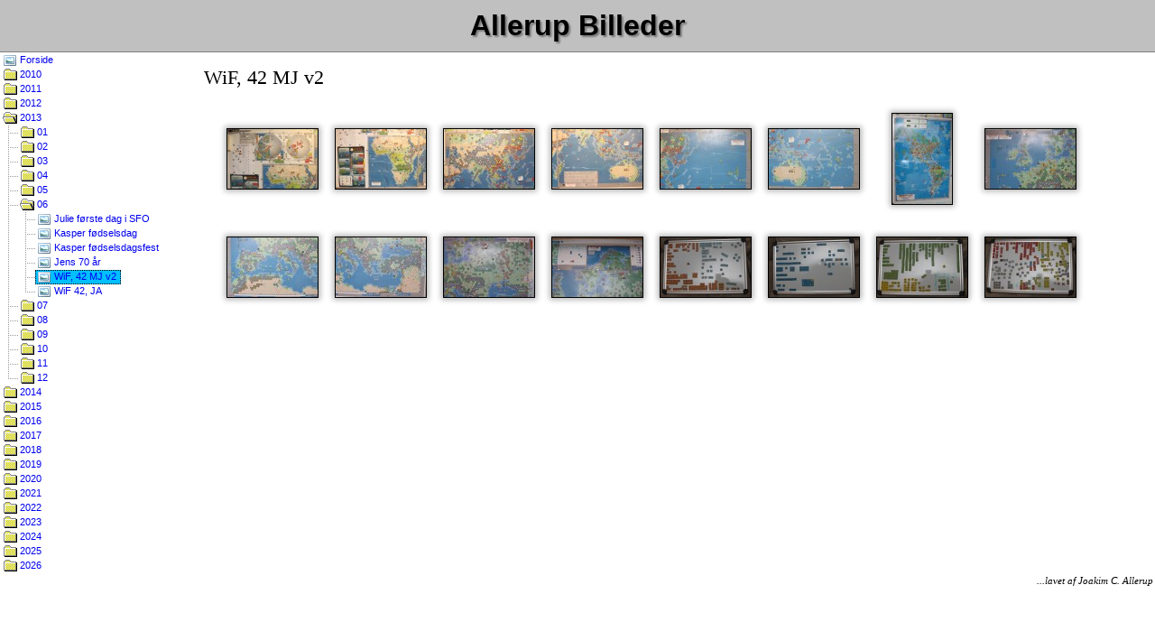

--- FILE ---
content_type: text/html; charset=UTF-8
request_url: https://llerup.dk/?Album=130610_-_WiF,_42_MJ_v2
body_size: 454020
content:
<!DOCTYPE html>
<html lang="da">
 <head>
  <title>Allerup Billeder, 130610 - WiF, 42 MJ v2</title>
  <meta name="author" content="Joakim C. Allerup" />
  <meta name="title" content="Allerup Billeder" />
  <meta name="description" content="Se familien Allerups billeder." />
  <meta name="keywords" content="Allerup, Joakim, Anne, Julie, Kasper, billeder, foto, fotografi, Joakim C. Allerup, Anne M. Allerup, Julie M. Allerup, Kasper N. Allerup, Joakim Allerup, Anne Allerup, Julie Allerup, Kasper Allerup, Joakim Christoffer Allerup, Anne Majbrit Allerup, Julie Merete Allerup, Kasper Nikolaj Allerup" />
  <link rel="stylesheet" href="/css/allerup.css" type="text/css" />
  <link rel="icon" type="image/x-icon" href="/gfx/favicon.ico" />
 </head>
 <body id="body">
  <div class="container" id="container">
   <div class="header" id="header">
    <h1>Allerup Billeder</h1>
   </div>
   <div class="mediaMenu">
<script>
line0=new Image(); line0.src="/gfx/line0.gif";
line1=new Image(); line1.src="/gfx/line1.gif";
line2=new Image(); line2.src="/gfx/line2.gif";
line3=new Image(); line3.src="/gfx/line3.gif";
fldr0=new Image(); fldr0.src="/gfx/folder0.gif";
fldr1=new Image(); fldr1.src="/gfx/folder1.gif";

function FolderClick(mPic,mSub) {
	mSubStyle=document.getElementById(mSub).style;
	if(mSubStyle.visibility=='visible') {
		mSubStyle.visibility='hidden';
		mSubStyle.overflow='hidden';
		mSubStyle.marginBottom='-1px';
		mSubStyle.height='1px';
		document.getElementById(mPic).src=fldr0.src;
	} else {
		mSubStyle.visibility='visible';
		mSubStyle.overflow='visible';
		mSubStyle.marginTop='0px';
		mSubStyle.height='auto';
		document.getElementById(mPic).src=fldr1.src;
	}
}
</script>
<div class="menu"><a href="?Album=" title="Forside"><img id="pic0" src="/gfx/link.gif" width="16" height="16" alt="Link">&nbsp;Forside</a></div>
<div class="menu"><a href="#" title="2010" onclick="javascript: FolderClick('pic1','mSub1'); return false"><img id="pic1" src="/gfx/folder0.gif" width="16" height="16" alt="Click to open/close">&nbsp;2010</a></div>
<div class="mSub2" id="mSub1">
<div class="menu"><img src="/gfx/line3.gif" width="19" height="16" alt=""><a href="#" title="2010 - 01" onclick="javascript: FolderClick('pic2','mSub2'); return false"><img id="pic2" src="/gfx/folder0.gif" width="16" height="16" alt="Click to open/close">&nbsp;01</a></div>
<div class="mSub3" id="mSub2">
<div class="menu"><img src="/gfx/line1.gif" width="19" height="16" alt=""><img src="/gfx/line3.gif" width="19" height="16" alt=""><a href="?Album=100102_-_Julie_leger" title="100102 - Julie leger"><img id="pic3" src="/gfx/link.gif" width="16" height="16" alt="Link">&nbsp;Julie leger</a></div>
<div class="menu"><img src="/gfx/line1.gif" width="19" height="16" alt=""><img src="/gfx/line3.gif" width="19" height="16" alt=""><a href="?Album=100103_-_Julie_bygger_bane_helt_selv" title="100103 - Julie bygger bane helt selv"><img id="pic4" src="/gfx/link.gif" width="16" height="16" alt="Link">&nbsp;Julie bygger bane helt selv</a></div>
<div class="menu"><img src="/gfx/line1.gif" width="19" height="16" alt=""><img src="/gfx/line3.gif" width="19" height="16" alt=""><a href="?Album=100104_-_Gaver" title="100104 - Gaver"><img id="pic5" src="/gfx/link.gif" width="16" height="16" alt="Link">&nbsp;Gaver</a></div>
<div class="menu"><img src="/gfx/line1.gif" width="19" height="16" alt=""><img src="/gfx/line3.gif" width="19" height="16" alt=""><a href="?Album=100108_-_Gave" title="100108 - Gave"><img id="pic6" src="/gfx/link.gif" width="16" height="16" alt="Link">&nbsp;Gave</a></div>
<div class="menu"><img src="/gfx/line1.gif" width="19" height="16" alt=""><img src="/gfx/line3.gif" width="19" height="16" alt=""><a href="?Album=100110_-_WiF,_42_JF" title="100110 - WiF, 42 JF"><img id="pic7" src="/gfx/link.gif" width="16" height="16" alt="Link">&nbsp;WiF, 42 JF</a></div>
<div class="menu"><img src="/gfx/line1.gif" width="19" height="16" alt=""><img src="/gfx/line3.gif" width="19" height="16" alt=""><a href="?Album=100113_-_Slyngemøde" title="100113 - Slyngemøde"><img id="pic8" src="/gfx/link.gif" width="16" height="16" alt="Link">&nbsp;Slyngemøde</a></div>
<div class="menu"><img src="/gfx/line1.gif" width="19" height="16" alt=""><img src="/gfx/line3.gif" width="19" height="16" alt=""><a href="?Album=100118_-_Joy_og_Tobys_nye_bolig" title="100118 - Joy og Tobys nye bolig"><img id="pic9" src="/gfx/link.gif" width="16" height="16" alt="Link">&nbsp;Joy og Tobys nye bolig</a></div>
<div class="menu"><img src="/gfx/line1.gif" width="19" height="16" alt=""><img src="/gfx/line3.gif" width="19" height="16" alt=""><a href="?Album=100118_-_Kaffemik_i_Møllehuset" title="100118 - Kaffemik i Møllehuset"><img id="pic10" src="/gfx/link.gif" width="16" height="16" alt="Link">&nbsp;Kaffemik i Møllehuset</a></div>
<div class="menu"><img src="/gfx/line1.gif" width="19" height="16" alt=""><img src="/gfx/line3.gif" width="19" height="16" alt=""><a href="?Album=100119_-_Mødregruppe" title="100119 - Mødregruppe"><img id="pic11" src="/gfx/link.gif" width="16" height="16" alt="Link">&nbsp;Mødregruppe</a></div>
<div class="menu"><img src="/gfx/line1.gif" width="19" height="16" alt=""><img src="/gfx/line3.gif" width="19" height="16" alt=""><a href="?Album=100121_-_Slyngemøde_i_Værløse" title="100121 - Slyngemøde i Værløse"><img id="pic12" src="/gfx/link.gif" width="16" height="16" alt="Link">&nbsp;Slyngemøde i Værløse</a></div>
<div class="menu"><img src="/gfx/line1.gif" width="19" height="16" alt=""><img src="/gfx/line3.gif" width="19" height="16" alt=""><a href="?Album=100123_-_Anne_36_år" title="100123 - Anne 36 år"><img id="pic13" src="/gfx/link.gif" width="16" height="16" alt="Link">&nbsp;Anne 36 år</a></div>
<div class="menu"><img src="/gfx/line1.gif" width="19" height="16" alt=""><img src="/gfx/line3.gif" width="19" height="16" alt=""><a href="?Album=100124_-_Glade_børn" title="100124 - Glade børn"><img id="pic14" src="/gfx/link.gif" width="16" height="16" alt="Link">&nbsp;Glade børn</a></div>
<div class="menu"><img src="/gfx/line1.gif" width="19" height="16" alt=""><img src="/gfx/line3.gif" width="19" height="16" alt=""><a href="?Album=100125_-_Mødregruppe" title="100125 - Mødregruppe"><img id="pic15" src="/gfx/link.gif" width="16" height="16" alt="Link">&nbsp;Mødregruppe</a></div>
<div class="menu"><img src="/gfx/line1.gif" width="19" height="16" alt=""><img src="/gfx/line3.gif" width="19" height="16" alt=""><a href="?Album=100128_-_Hjemme" title="100128 - Hjemme"><img id="pic16" src="/gfx/link.gif" width="16" height="16" alt="Link">&nbsp;Hjemme</a></div>
<div class="menu"><img src="/gfx/line1.gif" width="19" height="16" alt=""><img src="/gfx/line2.gif" width="19" height="16" alt=""><a href="?Album=100131_-_Inger_33_år" title="100131 - Inger 33 år"><img id="pic17" src="/gfx/link.gif" width="16" height="16" alt="Link">&nbsp;Inger 33 år</a></div>
</div>
<div class="menu"><img src="/gfx/line3.gif" width="19" height="16" alt=""><a href="#" title="2010 - 02" onclick="javascript: FolderClick('pic18','mSub3'); return false"><img id="pic18" src="/gfx/folder0.gif" width="16" height="16" alt="Click to open/close">&nbsp;02</a></div>
<div class="mSub3" id="mSub3">
<div class="menu"><img src="/gfx/line1.gif" width="19" height="16" alt=""><img src="/gfx/line3.gif" width="19" height="16" alt=""><a href="?Album=100201_-_WiF,_42_MA" title="100201 - WiF, 42 MA"><img id="pic19" src="/gfx/link.gif" width="16" height="16" alt="Link">&nbsp;WiF, 42 MA</a></div>
<div class="menu"><img src="/gfx/line1.gif" width="19" height="16" alt=""><img src="/gfx/line3.gif" width="19" height="16" alt=""><a href="?Album=100203_-_Masser_af_sne" title="100203 - Masser af sne"><img id="pic20" src="/gfx/link.gif" width="16" height="16" alt="Link">&nbsp;Masser af sne</a></div>
<div class="menu"><img src="/gfx/line1.gif" width="19" height="16" alt=""><img src="/gfx/line3.gif" width="19" height="16" alt=""><a href="?Album=100205_-_Hjemme" title="100205 - Hjemme"><img id="pic21" src="/gfx/link.gif" width="16" height="16" alt="Link">&nbsp;Hjemme</a></div>
<div class="menu"><img src="/gfx/line1.gif" width="19" height="16" alt=""><img src="/gfx/line3.gif" width="19" height="16" alt=""><a href="?Album=100213_-_Barbalilla" title="100213 - Barbalilla"><img id="pic22" src="/gfx/link.gif" width="16" height="16" alt="Link">&nbsp;Barbalilla</a></div>
<div class="menu"><img src="/gfx/line1.gif" width="19" height="16" alt=""><img src="/gfx/line3.gif" width="19" height="16" alt=""><a href="?Album=100213_-_Peter_5_år" title="100213 - Peter 5 år"><img id="pic23" src="/gfx/link.gif" width="16" height="16" alt="Link">&nbsp;Peter 5 år</a></div>
<div class="menu"><img src="/gfx/line1.gif" width="19" height="16" alt=""><img src="/gfx/line3.gif" width="19" height="16" alt=""><a href="?Album=100214_-_WiF,_42_MJ" title="100214 - WiF, 42 MJ"><img id="pic24" src="/gfx/link.gif" width="16" height="16" alt="Link">&nbsp;WiF, 42 MJ</a></div>
<div class="menu"><img src="/gfx/line1.gif" width="19" height="16" alt=""><img src="/gfx/line3.gif" width="19" height="16" alt=""><a href="?Album=100215_-_Hjemme" title="100215 - Hjemme"><img id="pic25" src="/gfx/link.gif" width="16" height="16" alt="Link">&nbsp;Hjemme</a></div>
<div class="menu"><img src="/gfx/line1.gif" width="19" height="16" alt=""><img src="/gfx/line3.gif" width="19" height="16" alt=""><a href="?Album=100217_-_Kasper_gynger" title="100217 - Kasper gynger"><img id="pic26" src="/gfx/link.gif" width="16" height="16" alt="Link">&nbsp;Kasper gynger</a></div>
<div class="menu"><img src="/gfx/line1.gif" width="19" height="16" alt=""><img src="/gfx/line3.gif" width="19" height="16" alt=""><a href="?Album=100217_-_Slyngemøde" title="100217 - Slyngemøde"><img id="pic27" src="/gfx/link.gif" width="16" height="16" alt="Link">&nbsp;Slyngemøde</a></div>
<div class="menu"><img src="/gfx/line1.gif" width="19" height="16" alt=""><img src="/gfx/line3.gif" width="19" height="16" alt=""><a href="?Album=100220_-_Dejlige_børn" title="100220 - Dejlige børn"><img id="pic28" src="/gfx/link.gif" width="16" height="16" alt="Link">&nbsp;Dejlige børn</a></div>
<div class="menu"><img src="/gfx/line1.gif" width="19" height="16" alt=""><img src="/gfx/line3.gif" width="19" height="16" alt=""><a href="?Album=100221_-_Hjemme" title="100221 - Hjemme"><img id="pic29" src="/gfx/link.gif" width="16" height="16" alt="Link">&nbsp;Hjemme</a></div>
<div class="menu"><img src="/gfx/line1.gif" width="19" height="16" alt=""><img src="/gfx/line3.gif" width="19" height="16" alt=""><a href="?Album=100222_-_Slyngemøde" title="100222 - Slyngemøde"><img id="pic30" src="/gfx/link.gif" width="16" height="16" alt="Link">&nbsp;Slyngemøde</a></div>
<div class="menu"><img src="/gfx/line1.gif" width="19" height="16" alt=""><img src="/gfx/line3.gif" width="19" height="16" alt=""><a href="?Album=100225_-_Jens_tester_kamera" title="100225 - Jens tester kamera"><img id="pic31" src="/gfx/link.gif" width="16" height="16" alt="Link">&nbsp;Jens tester kamera</a></div>
<div class="menu"><img src="/gfx/line1.gif" width="19" height="16" alt=""><img src="/gfx/line3.gif" width="19" height="16" alt=""><a href="?Album=100228_-_Natasja_forbi" title="100228 - Natasja forbi"><img id="pic32" src="/gfx/link.gif" width="16" height="16" alt="Link">&nbsp;Natasja forbi</a></div>
<div class="menu"><img src="/gfx/line1.gif" width="19" height="16" alt=""><img src="/gfx/line2.gif" width="19" height="16" alt=""><a href="?Album=100228_-_WiF,_42_JA" title="100228 - WiF, 42 JA"><img id="pic33" src="/gfx/link.gif" width="16" height="16" alt="Link">&nbsp;WiF, 42 JA</a></div>
</div>
<div class="menu"><img src="/gfx/line3.gif" width="19" height="16" alt=""><a href="#" title="2010 - 03" onclick="javascript: FolderClick('pic34','mSub4'); return false"><img id="pic34" src="/gfx/folder0.gif" width="16" height="16" alt="Click to open/close">&nbsp;03</a></div>
<div class="mSub3" id="mSub4">
<div class="menu"><img src="/gfx/line1.gif" width="19" height="16" alt=""><img src="/gfx/line3.gif" width="19" height="16" alt=""><a href="?Album=100307_-_Lasse_forbi" title="100307 - Lasse forbi"><img id="pic35" src="/gfx/link.gif" width="16" height="16" alt="Link">&nbsp;Lasse forbi</a></div>
<div class="menu"><img src="/gfx/line1.gif" width="19" height="16" alt=""><img src="/gfx/line3.gif" width="19" height="16" alt=""><a href="?Album=100313_-_Julie_med_hue_og_rygsæk" title="100313 - Julie med hue og rygsæk"><img id="pic36" src="/gfx/link.gif" width="16" height="16" alt="Link">&nbsp;Julie med hue og rygsæk</a></div>
<div class="menu"><img src="/gfx/line1.gif" width="19" height="16" alt=""><img src="/gfx/line3.gif" width="19" height="16" alt=""><a href="?Album=100314_-_Inger_og_Natasja_forbi" title="100314 - Inger og Natasja forbi"><img id="pic37" src="/gfx/link.gif" width="16" height="16" alt="Link">&nbsp;Inger og Natasja forbi</a></div>
<div class="menu"><img src="/gfx/line1.gif" width="19" height="16" alt=""><img src="/gfx/line3.gif" width="19" height="16" alt=""><a href="?Album=100314_-_Julie_bygger_tårn" title="100314 - Julie bygger tårn"><img id="pic38" src="/gfx/link.gif" width="16" height="16" alt="Link">&nbsp;Julie bygger tårn</a></div>
<div class="menu"><img src="/gfx/line1.gif" width="19" height="16" alt=""><img src="/gfx/line3.gif" width="19" height="16" alt=""><a href="?Album=100315_-_WiF,_43_JF" title="100315 - WiF, 43 JF"><img id="pic39" src="/gfx/link.gif" width="16" height="16" alt="Link">&nbsp;WiF, 43 JF</a></div>
<div class="menu"><img src="/gfx/line1.gif" width="19" height="16" alt=""><img src="/gfx/line3.gif" width="19" height="16" alt=""><a href="?Album=100315_-_WiF,_overview" title="100315 - WiF, overview"><img id="pic40" src="/gfx/link.gif" width="16" height="16" alt="Link">&nbsp;WiF, overview</a></div>
<div class="menu"><img src="/gfx/line1.gif" width="19" height="16" alt=""><img src="/gfx/line2.gif" width="19" height="16" alt=""><a href="?Album=100327_-_DC_31_år" title="100327 - DC 31 år"><img id="pic41" src="/gfx/link.gif" width="16" height="16" alt="Link">&nbsp;DC 31 år</a></div>
</div>
<div class="menu"><img src="/gfx/line3.gif" width="19" height="16" alt=""><a href="#" title="2010 - 04" onclick="javascript: FolderClick('pic42','mSub5'); return false"><img id="pic42" src="/gfx/folder0.gif" width="16" height="16" alt="Click to open/close">&nbsp;04</a></div>
<div class="mSub3" id="mSub5">
<div class="menu"><img src="/gfx/line1.gif" width="19" height="16" alt=""><img src="/gfx/line3.gif" width="19" height="16" alt=""><a href="?Album=100404_-_Påskefrokost,_Slagelse" title="100404 - Påskefrokost, Slagelse"><img id="pic43" src="/gfx/link.gif" width="16" height="16" alt="Link">&nbsp;Påskefrokost, Slagelse</a></div>
<div class="menu"><img src="/gfx/line1.gif" width="19" height="16" alt=""><img src="/gfx/line3.gif" width="19" height="16" alt=""><a href="?Album=100405_-_Påskefrokost_hos_farmor" title="100405 - Påskefrokost hos farmor"><img id="pic44" src="/gfx/link.gif" width="16" height="16" alt="Link">&nbsp;Påskefrokost hos farmor</a></div>
<div class="menu"><img src="/gfx/line1.gif" width="19" height="16" alt=""><img src="/gfx/line3.gif" width="19" height="16" alt=""><a href="?Album=100411_-_Tur_i_Zoo" title="100411 - Tur i Zoo"><img id="pic45" src="/gfx/link.gif" width="16" height="16" alt="Link">&nbsp;Tur i Zoo</a></div>
<div class="menu"><img src="/gfx/line1.gif" width="19" height="16" alt=""><img src="/gfx/line3.gif" width="19" height="16" alt=""><a href="?Album=100416_-_Kasper_skal_i_vuggestue" title="100416 - Kasper skal i vuggestue"><img id="pic46" src="/gfx/link.gif" width="16" height="16" alt="Link">&nbsp;Kasper skal i vuggestue</a></div>
<div class="menu"><img src="/gfx/line1.gif" width="19" height="16" alt=""><img src="/gfx/line3.gif" width="19" height="16" alt=""><a href="?Album=100417_-_Kresten_30_år" title="100417 - Kresten 30 år"><img id="pic47" src="/gfx/link.gif" width="16" height="16" alt="Link">&nbsp;Kresten 30 år</a></div>
<div class="menu"><img src="/gfx/line1.gif" width="19" height="16" alt=""><img src="/gfx/line3.gif" width="19" height="16" alt=""><a href="?Album=100418_-_Inger_og_Natasja_forbi" title="100418 - Inger og Natasja forbi"><img id="pic48" src="/gfx/link.gif" width="16" height="16" alt="Link">&nbsp;Inger og Natasja forbi</a></div>
<div class="menu"><img src="/gfx/line1.gif" width="19" height="16" alt=""><img src="/gfx/line3.gif" width="19" height="16" alt=""><a href="?Album=100419_-_WiF,_43_MA" title="100419 - WiF, 43 MA"><img id="pic49" src="/gfx/link.gif" width="16" height="16" alt="Link">&nbsp;WiF, 43 MA</a></div>
<div class="menu"><img src="/gfx/line1.gif" width="19" height="16" alt=""><img src="/gfx/line3.gif" width="19" height="16" alt=""><a href="?Album=100424_-_Max_4_år" title="100424 - Max 4 år"><img id="pic50" src="/gfx/link.gif" width="16" height="16" alt="Link">&nbsp;Max 4 år</a></div>
<div class="menu"><img src="/gfx/line1.gif" width="19" height="16" alt=""><img src="/gfx/line3.gif" width="19" height="16" alt=""><a href="?Album=100425_-_Max_4_år_(Kaj)" title="100425 - Max 4 år (Kaj)"><img id="pic51" src="/gfx/link.gif" width="16" height="16" alt="Link">&nbsp;Max 4 år (Kaj)</a></div>
<div class="menu"><img src="/gfx/line1.gif" width="19" height="16" alt=""><img src="/gfx/line2.gif" width="19" height="16" alt=""><a href="?Album=100429_-_Farfar_passer_Julie_(Kaj)" title="100429 - Farfar passer Julie (Kaj)"><img id="pic52" src="/gfx/link.gif" width="16" height="16" alt="Link">&nbsp;Farfar passer Julie (Kaj)</a></div>
</div>
<div class="menu"><img src="/gfx/line3.gif" width="19" height="16" alt=""><a href="#" title="2010 - 05" onclick="javascript: FolderClick('pic53','mSub6'); return false"><img id="pic53" src="/gfx/folder0.gif" width="16" height="16" alt="Click to open/close">&nbsp;05</a></div>
<div class="mSub3" id="mSub6">
<div class="menu"><img src="/gfx/line1.gif" width="19" height="16" alt=""><img src="/gfx/line3.gif" width="19" height="16" alt=""><a href="?Album=100501_-_Julie_tegner" title="100501 - Julie tegner"><img id="pic54" src="/gfx/link.gif" width="16" height="16" alt="Link">&nbsp;Julie tegner</a></div>
<div class="menu"><img src="/gfx/line1.gif" width="19" height="16" alt=""><img src="/gfx/line3.gif" width="19" height="16" alt=""><a href="?Album=100503_-_WiF,_43_MJ" title="100503 - WiF, 43 MJ"><img id="pic55" src="/gfx/link.gif" width="16" height="16" alt="Link">&nbsp;WiF, 43 MJ</a></div>
<div class="menu"><img src="/gfx/line1.gif" width="19" height="16" alt=""><img src="/gfx/line3.gif" width="19" height="16" alt=""><a href="?Album=100510_-_WiF,_43_MJ_v2" title="100510 - WiF, 43 MJ v2"><img id="pic56" src="/gfx/link.gif" width="16" height="16" alt="Link">&nbsp;WiF, 43 MJ v2</a></div>
<div class="menu"><img src="/gfx/line1.gif" width="19" height="16" alt=""><img src="/gfx/line3.gif" width="19" height="16" alt=""><a href="?Album=100514_-_Mormor_forbi" title="100514 - Mormor forbi"><img id="pic57" src="/gfx/link.gif" width="16" height="16" alt="Link">&nbsp;Mormor forbi</a></div>
<div class="menu"><img src="/gfx/line1.gif" width="19" height="16" alt=""><img src="/gfx/line3.gif" width="19" height="16" alt=""><a href="?Album=100521_-_Inger_klipper_græs" title="100521 - Inger klipper græs"><img id="pic58" src="/gfx/link.gif" width="16" height="16" alt="Link">&nbsp;Inger klipper græs</a></div>
<div class="menu"><img src="/gfx/line1.gif" width="19" height="16" alt=""><img src="/gfx/line3.gif" width="19" height="16" alt=""><a href="?Album=100522_-_Færgeturen" title="100522 - Færgeturen"><img id="pic59" src="/gfx/link.gif" width="16" height="16" alt="Link">&nbsp;Færgeturen</a></div>
<div class="menu"><img src="/gfx/line1.gif" width="19" height="16" alt=""><img src="/gfx/line3.gif" width="19" height="16" alt=""><a href="?Album=100522_-_Grillaftnen" title="100522 - Grillaftnen"><img id="pic60" src="/gfx/link.gif" width="16" height="16" alt="Link">&nbsp;Grillaftnen</a></div>
<div class="menu"><img src="/gfx/line1.gif" width="19" height="16" alt=""><img src="/gfx/line3.gif" width="19" height="16" alt=""><a href="?Album=100523_-_Andreas_konfirmation" title="100523 - Andreas konfirmation"><img id="pic61" src="/gfx/link.gif" width="16" height="16" alt="Link">&nbsp;Andreas konfirmation</a></div>
<div class="menu"><img src="/gfx/line1.gif" width="19" height="16" alt=""><img src="/gfx/line3.gif" width="19" height="16" alt=""><a href="?Album=100524_-_Hamborg_til_fods" title="100524 - Hamborg til fods"><img id="pic62" src="/gfx/link.gif" width="16" height="16" alt="Link">&nbsp;Hamborg til fods</a></div>
<div class="menu"><img src="/gfx/line1.gif" width="19" height="16" alt=""><img src="/gfx/line3.gif" width="19" height="16" alt=""><a href="?Album=100524_-_Miniature_wunderland" title="100524 - Miniature wunderland"><img id="pic63" src="/gfx/link.gif" width="16" height="16" alt="Link">&nbsp;Miniature wunderland</a></div>
<div class="menu"><img src="/gfx/line1.gif" width="19" height="16" alt=""><img src="/gfx/line3.gif" width="19" height="16" alt=""><a href="?Album=100529_-_Lasse_2_år" title="100529 - Lasse 2 år"><img id="pic64" src="/gfx/link.gif" width="16" height="16" alt="Link">&nbsp;Lasse 2 år</a></div>
<div class="menu"><img src="/gfx/line1.gif" width="19" height="16" alt=""><img src="/gfx/line3.gif" width="19" height="16" alt=""><a href="?Album=100530_-_Rasmus_barnedåb" title="100530 - Rasmus barnedåb"><img id="pic65" src="/gfx/link.gif" width="16" height="16" alt="Link">&nbsp;Rasmus barnedåb</a></div>
<div class="menu"><img src="/gfx/line1.gif" width="19" height="16" alt=""><img src="/gfx/line2.gif" width="19" height="16" alt=""><a href="?Album=100530_-_WiF,_43_JA" title="100530 - WiF, 43 JA"><img id="pic66" src="/gfx/link.gif" width="16" height="16" alt="Link">&nbsp;WiF, 43 JA</a></div>
</div>
<div class="menu"><img src="/gfx/line3.gif" width="19" height="16" alt=""><a href="#" title="2010 - 06" onclick="javascript: FolderClick('pic67','mSub7'); return false"><img id="pic67" src="/gfx/folder0.gif" width="16" height="16" alt="Click to open/close">&nbsp;06</a></div>
<div class="mSub3" id="mSub7">
<div class="menu"><img src="/gfx/line1.gif" width="19" height="16" alt=""><img src="/gfx/line3.gif" width="19" height="16" alt=""><a href="?Album=100605_-_Michael_39_år" title="100605 - Michael 39 år"><img id="pic68" src="/gfx/link.gif" width="16" height="16" alt="Link">&nbsp;Michael 39 år</a></div>
<div class="menu"><img src="/gfx/line1.gif" width="19" height="16" alt=""><img src="/gfx/line3.gif" width="19" height="16" alt=""><a href="?Album=100606_-_Kasper_1_år" title="100606 - Kasper 1 år"><img id="pic69" src="/gfx/link.gif" width="16" height="16" alt="Link">&nbsp;Kasper 1 år</a></div>
<div class="menu"><img src="/gfx/line1.gif" width="19" height="16" alt=""><img src="/gfx/line3.gif" width="19" height="16" alt=""><a href="?Album=100606_-_Kasper_1_år_(Kaj)" title="100606 - Kasper 1 år (Kaj)"><img id="pic70" src="/gfx/link.gif" width="16" height="16" alt="Link">&nbsp;Kasper 1 år (Kaj)</a></div>
<div class="menu"><img src="/gfx/line1.gif" width="19" height="16" alt=""><img src="/gfx/line3.gif" width="19" height="16" alt=""><a href="?Album=100611_-_Kasper_på_gyngehesten" title="100611 - Kasper på gyngehesten"><img id="pic71" src="/gfx/link.gif" width="16" height="16" alt="Link">&nbsp;Kasper på gyngehesten</a></div>
<div class="menu"><img src="/gfx/line1.gif" width="19" height="16" alt=""><img src="/gfx/line3.gif" width="19" height="16" alt=""><a href="?Album=100612_-_Le_Mans..._på_TV" title="100612 - Le Mans... på TV"><img id="pic72" src="/gfx/link.gif" width="16" height="16" alt="Link">&nbsp;Le Mans... på TV</a></div>
<div class="menu"><img src="/gfx/line1.gif" width="19" height="16" alt=""><img src="/gfx/line3.gif" width="19" height="16" alt=""><a href="?Album=100613_-_Sofie_forbi" title="100613 - Sofie forbi"><img id="pic73" src="/gfx/link.gif" width="16" height="16" alt="Link">&nbsp;Sofie forbi</a></div>
<div class="menu"><img src="/gfx/line1.gif" width="19" height="16" alt=""><img src="/gfx/line3.gif" width="19" height="16" alt=""><a href="?Album=100614_-_Kaspers_gaver" title="100614 - Kaspers gaver"><img id="pic74" src="/gfx/link.gif" width="16" height="16" alt="Link">&nbsp;Kaspers gaver</a></div>
<div class="menu"><img src="/gfx/line1.gif" width="19" height="16" alt=""><img src="/gfx/line3.gif" width="19" height="16" alt=""><a href="?Album=100615_-_Dorthe_60_år" title="100615 - Dorthe 60 år"><img id="pic75" src="/gfx/link.gif" width="16" height="16" alt="Link">&nbsp;Dorthe 60 år</a></div>
<div class="menu"><img src="/gfx/line1.gif" width="19" height="16" alt=""><img src="/gfx/line3.gif" width="19" height="16" alt=""><a href="?Album=100619_-_Dorthe_60_år" title="100619 - Dorthe 60 år"><img id="pic76" src="/gfx/link.gif" width="16" height="16" alt="Link">&nbsp;Dorthe 60 år</a></div>
<div class="menu"><img src="/gfx/line1.gif" width="19" height="16" alt=""><img src="/gfx/line2.gif" width="19" height="16" alt=""><a href="?Album=100620_-_Vandmelon_med_Julie" title="100620 - Vandmelon med Julie"><img id="pic77" src="/gfx/link.gif" width="16" height="16" alt="Link">&nbsp;Vandmelon med Julie</a></div>
</div>
<div class="menu"><img src="/gfx/line3.gif" width="19" height="16" alt=""><a href="#" title="2010 - 07" onclick="javascript: FolderClick('pic78','mSub8'); return false"><img id="pic78" src="/gfx/folder0.gif" width="16" height="16" alt="Click to open/close">&nbsp;07</a></div>
<div class="mSub3" id="mSub8">
<div class="menu"><img src="/gfx/line1.gif" width="19" height="16" alt=""><img src="/gfx/line3.gif" width="19" height="16" alt=""><a href="?Album=100701_-_Badning_i_poolen" title="100701 - Badning i poolen"><img id="pic79" src="/gfx/link.gif" width="16" height="16" alt="Link">&nbsp;Badning i poolen</a></div>
<div class="menu"><img src="/gfx/line1.gif" width="19" height="16" alt=""><img src="/gfx/line3.gif" width="19" height="16" alt=""><a href="?Album=100702_-_Inger" title="100702 - Inger"><img id="pic80" src="/gfx/link.gif" width="16" height="16" alt="Link">&nbsp;Inger</a></div>
<div class="menu"><img src="/gfx/line1.gif" width="19" height="16" alt=""><img src="/gfx/line3.gif" width="19" height="16" alt=""><a href="?Album=100704_-_Slyngemøde_og_hjemme" title="100704 - Slyngemøde og hjemme"><img id="pic81" src="/gfx/link.gif" width="16" height="16" alt="Link">&nbsp;Slyngemøde og hjemme</a></div>
<div class="menu"><img src="/gfx/line1.gif" width="19" height="16" alt=""><img src="/gfx/line3.gif" width="19" height="16" alt=""><a href="?Album=100705_-_Niklas" title="100705 - Niklas"><img id="pic82" src="/gfx/link.gif" width="16" height="16" alt="Link">&nbsp;Niklas</a></div>
<div class="menu"><img src="/gfx/line1.gif" width="19" height="16" alt=""><img src="/gfx/line3.gif" width="19" height="16" alt=""><a href="?Album=100711_-_Natasja_3_år" title="100711 - Natasja 3 år"><img id="pic83" src="/gfx/link.gif" width="16" height="16" alt="Link">&nbsp;Natasja 3 år</a></div>
<div class="menu"><img src="/gfx/line1.gif" width="19" height="16" alt=""><img src="/gfx/line3.gif" width="19" height="16" alt=""><a href="?Album=100717_-_Sofie_3_år" title="100717 - Sofie 3 år"><img id="pic84" src="/gfx/link.gif" width="16" height="16" alt="Link">&nbsp;Sofie 3 år</a></div>
<div class="menu"><img src="/gfx/line1.gif" width="19" height="16" alt=""><img src="/gfx/line3.gif" width="19" height="16" alt=""><a href="?Album=100718_-_Bunke_i_sofaen" title="100718 - Bunke i sofaen"><img id="pic85" src="/gfx/link.gif" width="16" height="16" alt="Link">&nbsp;Bunke i sofaen</a></div>
<div class="menu"><img src="/gfx/line1.gif" width="19" height="16" alt=""><img src="/gfx/line3.gif" width="19" height="16" alt=""><a href="?Album=100721_-_Legehus_v2.0" title="100721 - Legehus v2.0"><img id="pic86" src="/gfx/link.gif" width="16" height="16" alt="Link">&nbsp;Legehus v2.0</a></div>
<div class="menu"><img src="/gfx/line1.gif" width="19" height="16" alt=""><img src="/gfx/line3.gif" width="19" height="16" alt=""><a href="?Album=100721_-_Stubbene_fjernes" title="100721 - Stubbene fjernes"><img id="pic87" src="/gfx/link.gif" width="16" height="16" alt="Link">&nbsp;Stubbene fjernes</a></div>
<div class="menu"><img src="/gfx/line1.gif" width="19" height="16" alt=""><img src="/gfx/line3.gif" width="19" height="16" alt=""><a href="?Album=100722_-_Legehus_v2.0" title="100722 - Legehus v2.0"><img id="pic88" src="/gfx/link.gif" width="16" height="16" alt="Link">&nbsp;Legehus v2.0</a></div>
<div class="menu"><img src="/gfx/line1.gif" width="19" height="16" alt=""><img src="/gfx/line3.gif" width="19" height="16" alt=""><a href="?Album=100723_-_Tur_i_Zoo_med_Natasja" title="100723 - Tur i Zoo med Natasja"><img id="pic89" src="/gfx/link.gif" width="16" height="16" alt="Link">&nbsp;Tur i Zoo med Natasja</a></div>
<div class="menu"><img src="/gfx/line1.gif" width="19" height="16" alt=""><img src="/gfx/line3.gif" width="19" height="16" alt=""><a href="?Album=100724_-_Julie_og_perlepladen" title="100724 - Julie og perlepladen"><img id="pic90" src="/gfx/link.gif" width="16" height="16" alt="Link">&nbsp;Julie og perlepladen</a></div>
<div class="menu"><img src="/gfx/line1.gif" width="19" height="16" alt=""><img src="/gfx/line3.gif" width="19" height="16" alt=""><a href="?Album=100725_-_Kasper,_Sofie_og_Rasmus" title="100725 - Kasper, Sofie og Rasmus"><img id="pic91" src="/gfx/link.gif" width="16" height="16" alt="Link">&nbsp;Kasper, Sofie og Rasmus</a></div>
<div class="menu"><img src="/gfx/line1.gif" width="19" height="16" alt=""><img src="/gfx/line3.gif" width="19" height="16" alt=""><a href="?Album=100725_-_Slyngemøde" title="100725 - Slyngemøde"><img id="pic92" src="/gfx/link.gif" width="16" height="16" alt="Link">&nbsp;Slyngemøde</a></div>
<div class="menu"><img src="/gfx/line1.gif" width="19" height="16" alt=""><img src="/gfx/line3.gif" width="19" height="16" alt=""><a href="?Album=100726_-_Legoland" title="100726 - Legoland"><img id="pic93" src="/gfx/link.gif" width="16" height="16" alt="Link">&nbsp;Legoland</a></div>
<div class="menu"><img src="/gfx/line1.gif" width="19" height="16" alt=""><img src="/gfx/line3.gif" width="19" height="16" alt=""><a href="?Album=100727_-_Venø_dag_1" title="100727 - Venø dag 1"><img id="pic94" src="/gfx/link.gif" width="16" height="16" alt="Link">&nbsp;Venø dag 1</a></div>
<div class="menu"><img src="/gfx/line1.gif" width="19" height="16" alt=""><img src="/gfx/line3.gif" width="19" height="16" alt=""><a href="?Album=100728_-_Venø_dag_2" title="100728 - Venø dag 2"><img id="pic95" src="/gfx/link.gif" width="16" height="16" alt="Link">&nbsp;Venø dag 2</a></div>
<div class="menu"><img src="/gfx/line1.gif" width="19" height="16" alt=""><img src="/gfx/line2.gif" width="19" height="16" alt=""><a href="?Album=100729_-_Julie_3_år,_Venø" title="100729 - Julie 3 år, Venø"><img id="pic96" src="/gfx/link.gif" width="16" height="16" alt="Link">&nbsp;Julie 3 år, Venø</a></div>
</div>
<div class="menu"><img src="/gfx/line3.gif" width="19" height="16" alt=""><a href="#" title="2010 - 08" onclick="javascript: FolderClick('pic97','mSub9'); return false"><img id="pic97" src="/gfx/folder0.gif" width="16" height="16" alt="Click to open/close">&nbsp;08</a></div>
<div class="mSub3" id="mSub9">
<div class="menu"><img src="/gfx/line1.gif" width="19" height="16" alt=""><img src="/gfx/line3.gif" width="19" height="16" alt=""><a href="?Album=100801_-_Julie_3_år_(Kaj)" title="100801 - Julie 3 år (Kaj)"><img id="pic98" src="/gfx/link.gif" width="16" height="16" alt="Link">&nbsp;Julie 3 år (Kaj)</a></div>
<div class="menu"><img src="/gfx/line1.gif" width="19" height="16" alt=""><img src="/gfx/line3.gif" width="19" height="16" alt=""><a href="?Album=100801_-_Julie_3_år,_Hjemme" title="100801 - Julie 3 år, Hjemme"><img id="pic99" src="/gfx/link.gif" width="16" height="16" alt="Link">&nbsp;Julie 3 år, Hjemme</a></div>
<div class="menu"><img src="/gfx/line1.gif" width="19" height="16" alt=""><img src="/gfx/line3.gif" width="19" height="16" alt=""><a href="?Album=100802_-_WiF" title="100802 - WiF"><img id="pic100" src="/gfx/link.gif" width="16" height="16" alt="Link">&nbsp;WiF</a></div>
<div class="menu"><img src="/gfx/line1.gif" width="19" height="16" alt=""><img src="/gfx/line3.gif" width="19" height="16" alt=""><a href="?Album=100803_-_Kanalrundfart" title="100803 - Kanalrundfart"><img id="pic101" src="/gfx/link.gif" width="16" height="16" alt="Link">&nbsp;Kanalrundfart</a></div>
<div class="menu"><img src="/gfx/line1.gif" width="19" height="16" alt=""><img src="/gfx/line3.gif" width="19" height="16" alt=""><a href="?Album=100805_-_Zoo_med_Sofie" title="100805 - Zoo med Sofie"><img id="pic102" src="/gfx/link.gif" width="16" height="16" alt="Link">&nbsp;Zoo med Sofie</a></div>
<div class="menu"><img src="/gfx/line1.gif" width="19" height="16" alt=""><img src="/gfx/line3.gif" width="19" height="16" alt=""><a href="?Album=100807_-_Slægtssamling" title="100807 - Slægtssamling"><img id="pic103" src="/gfx/link.gif" width="16" height="16" alt="Link">&nbsp;Slægtssamling</a></div>
<div class="menu"><img src="/gfx/line1.gif" width="19" height="16" alt=""><img src="/gfx/line3.gif" width="19" height="16" alt=""><a href="?Album=100815_-_Julie_og_perler" title="100815 - Julie og perler"><img id="pic104" src="/gfx/link.gif" width="16" height="16" alt="Link">&nbsp;Julie og perler</a></div>
<div class="menu"><img src="/gfx/line1.gif" width="19" height="16" alt=""><img src="/gfx/line3.gif" width="19" height="16" alt=""><a href="?Album=100821_-_Mortens_aften" title="100821 - Mortens aften"><img id="pic105" src="/gfx/link.gif" width="16" height="16" alt="Link">&nbsp;Mortens aften</a></div>
<div class="menu"><img src="/gfx/line1.gif" width="19" height="16" alt=""><img src="/gfx/line3.gif" width="19" height="16" alt=""><a href="?Album=100821_-_Mortens_aften_(Kaj)" title="100821 - Mortens aften (Kaj)"><img id="pic106" src="/gfx/link.gif" width="16" height="16" alt="Link">&nbsp;Mortens aften (Kaj)</a></div>
<div class="menu"><img src="/gfx/line1.gif" width="19" height="16" alt=""><img src="/gfx/line3.gif" width="19" height="16" alt=""><a href="?Album=100828_-_WiF" title="100828 - WiF"><img id="pic107" src="/gfx/link.gif" width="16" height="16" alt="Link">&nbsp;WiF</a></div>
<div class="menu"><img src="/gfx/line1.gif" width="19" height="16" alt=""><img src="/gfx/line2.gif" width="19" height="16" alt=""><a href="?Album=100828_-_WiF_(Lenni)" title="100828 - WiF (Lenni)"><img id="pic108" src="/gfx/link.gif" width="16" height="16" alt="Link">&nbsp;WiF (Lenni)</a></div>
</div>
<div class="menu"><img src="/gfx/line3.gif" width="19" height="16" alt=""><a href="#" title="2010 - 09" onclick="javascript: FolderClick('pic109','mSub10'); return false"><img id="pic109" src="/gfx/folder0.gif" width="16" height="16" alt="Click to open/close">&nbsp;09</a></div>
<div class="mSub3" id="mSub10">
<div class="menu"><img src="/gfx/line1.gif" width="19" height="16" alt=""><img src="/gfx/line3.gif" width="19" height="16" alt=""><a href="?Album=100905_-_Camilla_barnedåb" title="100905 - Camilla barnedåb"><img id="pic110" src="/gfx/link.gif" width="16" height="16" alt="Link">&nbsp;Camilla barnedåb</a></div>
<div class="menu"><img src="/gfx/line1.gif" width="19" height="16" alt=""><img src="/gfx/line3.gif" width="19" height="16" alt=""><a href="?Album=100912_-_WiF,_44_MA" title="100912 - WiF, 44 MA"><img id="pic111" src="/gfx/link.gif" width="16" height="16" alt="Link">&nbsp;WiF, 44 MA</a></div>
<div class="menu"><img src="/gfx/line1.gif" width="19" height="16" alt=""><img src="/gfx/line3.gif" width="19" height="16" alt=""><a href="?Album=100918_-_Inger_med_børnene" title="100918 - Inger med børnene"><img id="pic112" src="/gfx/link.gif" width="16" height="16" alt="Link">&nbsp;Inger med børnene</a></div>
<div class="menu"><img src="/gfx/line1.gif" width="19" height="16" alt=""><img src="/gfx/line3.gif" width="19" height="16" alt=""><a href="?Album=100918_-_Katrine_30_år" title="100918 - Katrine 30 år"><img id="pic113" src="/gfx/link.gif" width="16" height="16" alt="Link">&nbsp;Katrine 30 år</a></div>
<div class="menu"><img src="/gfx/line1.gif" width="19" height="16" alt=""><img src="/gfx/line2.gif" width="19" height="16" alt=""><a href="?Album=100919_-_Alle_børnene" title="100919 - Alle børnene"><img id="pic114" src="/gfx/link.gif" width="16" height="16" alt="Link">&nbsp;Alle børnene</a></div>
</div>
<div class="menu"><img src="/gfx/line3.gif" width="19" height="16" alt=""><a href="#" title="2010 - 10" onclick="javascript: FolderClick('pic115','mSub11'); return false"><img id="pic115" src="/gfx/folder0.gif" width="16" height="16" alt="Click to open/close">&nbsp;10</a></div>
<div class="mSub3" id="mSub11">
<div class="menu"><img src="/gfx/line1.gif" width="19" height="16" alt=""><img src="/gfx/line3.gif" width="19" height="16" alt=""><a href="?Album=101002_-_Møns_Klint" title="101002 - Møns Klint"><img id="pic116" src="/gfx/link.gif" width="16" height="16" alt="Link">&nbsp;Møns Klint</a></div>
<div class="menu"><img src="/gfx/line1.gif" width="19" height="16" alt=""><img src="/gfx/line3.gif" width="19" height="16" alt=""><a href="?Album=101003_-_Mortens_farver" title="101003 - Mortens farver"><img id="pic117" src="/gfx/link.gif" width="16" height="16" alt="Link">&nbsp;Mortens farver</a></div>
<div class="menu"><img src="/gfx/line1.gif" width="19" height="16" alt=""><img src="/gfx/line3.gif" width="19" height="16" alt=""><a href="?Album=101003_-_Testbilleder" title="101003 - Testbilleder"><img id="pic118" src="/gfx/link.gif" width="16" height="16" alt="Link">&nbsp;Testbilleder</a></div>
<div class="menu"><img src="/gfx/line1.gif" width="19" height="16" alt=""><img src="/gfx/line3.gif" width="19" height="16" alt=""><a href="?Album=101005_-_Slynger" title="101005 - Slynger"><img id="pic119" src="/gfx/link.gif" width="16" height="16" alt="Link">&nbsp;Slynger</a></div>
<div class="menu"><img src="/gfx/line1.gif" width="19" height="16" alt=""><img src="/gfx/line3.gif" width="19" height="16" alt=""><a href="?Album=101009_-_Morten_37_år" title="101009 - Morten 37 år"><img id="pic120" src="/gfx/link.gif" width="16" height="16" alt="Link">&nbsp;Morten 37 år</a></div>
<div class="menu"><img src="/gfx/line1.gif" width="19" height="16" alt=""><img src="/gfx/line3.gif" width="19" height="16" alt=""><a href="?Album=101009_-_Mortens_bil" title="101009 - Mortens bil"><img id="pic121" src="/gfx/link.gif" width="16" height="16" alt="Link">&nbsp;Mortens bil</a></div>
<div class="menu"><img src="/gfx/line1.gif" width="19" height="16" alt=""><img src="/gfx/line3.gif" width="19" height="16" alt=""><a href="?Album=101010_-_Julie_og_Natasja_i_Zoo" title="101010 - Julie og Natasja i Zoo"><img id="pic122" src="/gfx/link.gif" width="16" height="16" alt="Link">&nbsp;Julie og Natasja i Zoo</a></div>
<div class="menu"><img src="/gfx/line1.gif" width="19" height="16" alt=""><img src="/gfx/line3.gif" width="19" height="16" alt=""><a href="?Album=101016_-_Martinus_3_år" title="101016 - Martinus 3 år"><img id="pic123" src="/gfx/link.gif" width="16" height="16" alt="Link">&nbsp;Martinus 3 år</a></div>
<div class="menu"><img src="/gfx/line1.gif" width="19" height="16" alt=""><img src="/gfx/line3.gif" width="19" height="16" alt=""><a href="?Album=101017_-_Middelalder_i_Tøjhuset" title="101017 - Middelalder i Tøjhuset"><img id="pic124" src="/gfx/link.gif" width="16" height="16" alt="Link">&nbsp;Middelalder i Tøjhuset</a></div>
<div class="menu"><img src="/gfx/line1.gif" width="19" height="16" alt=""><img src="/gfx/line3.gif" width="19" height="16" alt=""><a href="?Album=101018_-_WiF,_44_MJ" title="101018 - WiF, 44 MJ"><img id="pic125" src="/gfx/link.gif" width="16" height="16" alt="Link">&nbsp;WiF, 44 MJ</a></div>
<div class="menu"><img src="/gfx/line1.gif" width="19" height="16" alt=""><img src="/gfx/line3.gif" width="19" height="16" alt=""><a href="?Album=101022_-_Kasper_løser_sudoku" title="101022 - Kasper løser sudoku"><img id="pic126" src="/gfx/link.gif" width="16" height="16" alt="Link">&nbsp;Kasper løser sudoku</a></div>
<div class="menu"><img src="/gfx/line1.gif" width="19" height="16" alt=""><img src="/gfx/line3.gif" width="19" height="16" alt=""><a href="?Album=101023_-_Hygge_i_sofaen" title="101023 - Hygge i sofaen"><img id="pic127" src="/gfx/link.gif" width="16" height="16" alt="Link">&nbsp;Hygge i sofaen</a></div>
<div class="menu"><img src="/gfx/line1.gif" width="19" height="16" alt=""><img src="/gfx/line3.gif" width="19" height="16" alt=""><a href="?Album=101024_-_Sofie_og_Rasmus_forbi" title="101024 - Sofie og Rasmus forbi"><img id="pic128" src="/gfx/link.gif" width="16" height="16" alt="Link">&nbsp;Sofie og Rasmus forbi</a></div>
<div class="menu"><img src="/gfx/line1.gif" width="19" height="16" alt=""><img src="/gfx/line3.gif" width="19" height="16" alt=""><a href="?Album=101025_-_Møllehuset_fællesfoto" title="101025 - Møllehuset fællesfoto"><img id="pic129" src="/gfx/link.gif" width="16" height="16" alt="Link">&nbsp;Møllehuset fællesfoto</a></div>
<div class="menu"><img src="/gfx/line1.gif" width="19" height="16" alt=""><img src="/gfx/line3.gif" width="19" height="16" alt=""><a href="?Album=101029_-_Norge_dag_1" title="101029 - Norge dag 1"><img id="pic130" src="/gfx/link.gif" width="16" height="16" alt="Link">&nbsp;Norge dag 1</a></div>
<div class="menu"><img src="/gfx/line1.gif" width="19" height="16" alt=""><img src="/gfx/line3.gif" width="19" height="16" alt=""><a href="?Album=101030_-_Norge_dag_2" title="101030 - Norge dag 2"><img id="pic131" src="/gfx/link.gif" width="16" height="16" alt="Link">&nbsp;Norge dag 2</a></div>
<div class="menu"><img src="/gfx/line1.gif" width="19" height="16" alt=""><img src="/gfx/line3.gif" width="19" height="16" alt=""><a href="?Album=101030_-_Norge_dag_2_(Nina)" title="101030 - Norge dag 2 (Nina)"><img id="pic132" src="/gfx/link.gif" width="16" height="16" alt="Link">&nbsp;Norge dag 2 (Nina)</a></div>
<div class="menu"><img src="/gfx/line1.gif" width="19" height="16" alt=""><img src="/gfx/line3.gif" width="19" height="16" alt=""><a href="?Album=101031_-_Natasja_hos_Ronnie" title="101031 - Natasja hos Ronnie"><img id="pic133" src="/gfx/link.gif" width="16" height="16" alt="Link">&nbsp;Natasja hos Ronnie</a></div>
<div class="menu"><img src="/gfx/line1.gif" width="19" height="16" alt=""><img src="/gfx/line3.gif" width="19" height="16" alt=""><a href="?Album=101031_-_Norge_dag_3" title="101031 - Norge dag 3"><img id="pic134" src="/gfx/link.gif" width="16" height="16" alt="Link">&nbsp;Norge dag 3</a></div>
<div class="menu"><img src="/gfx/line1.gif" width="19" height="16" alt=""><img src="/gfx/line2.gif" width="19" height="16" alt=""><a href="?Album=101031_-_Norge_dag_3_(Nina)" title="101031 - Norge dag 3 (Nina)"><img id="pic135" src="/gfx/link.gif" width="16" height="16" alt="Link">&nbsp;Norge dag 3 (Nina)</a></div>
</div>
<div class="menu"><img src="/gfx/line3.gif" width="19" height="16" alt=""><a href="#" title="2010 - 11" onclick="javascript: FolderClick('pic136','mSub12'); return false"><img id="pic136" src="/gfx/folder0.gif" width="16" height="16" alt="Click to open/close">&nbsp;11</a></div>
<div class="mSub3" id="mSub12">
<div class="menu"><img src="/gfx/line1.gif" width="19" height="16" alt=""><img src="/gfx/line3.gif" width="19" height="16" alt=""><a href="?Album=101101_-_Norge_dag_4" title="101101 - Norge dag 4"><img id="pic137" src="/gfx/link.gif" width="16" height="16" alt="Link">&nbsp;Norge dag 4</a></div>
<div class="menu"><img src="/gfx/line1.gif" width="19" height="16" alt=""><img src="/gfx/line3.gif" width="19" height="16" alt=""><a href="?Album=101106_-_Finn_67_år" title="101106 - Finn 67 år"><img id="pic138" src="/gfx/link.gif" width="16" height="16" alt="Link">&nbsp;Finn 67 år</a></div>
<div class="menu"><img src="/gfx/line1.gif" width="19" height="16" alt=""><img src="/gfx/line3.gif" width="19" height="16" alt=""><a href="?Album=101107_-_Joy_21_år" title="101107 - Joy 21 år"><img id="pic139" src="/gfx/link.gif" width="16" height="16" alt="Link">&nbsp;Joy 21 år</a></div>
<div class="menu"><img src="/gfx/line1.gif" width="19" height="16" alt=""><img src="/gfx/line3.gif" width="19" height="16" alt=""><a href="?Album=101108_-_Hotellet" title="101108 - Hotellet"><img id="pic140" src="/gfx/link.gif" width="16" height="16" alt="Link">&nbsp;Hotellet</a></div>
<div class="menu"><img src="/gfx/line1.gif" width="19" height="16" alt=""><img src="/gfx/line3.gif" width="19" height="16" alt=""><a href="?Album=101109_-_Godnathistorie" title="101109 - Godnathistorie"><img id="pic141" src="/gfx/link.gif" width="16" height="16" alt="Link">&nbsp;Godnathistorie</a></div>
<div class="menu"><img src="/gfx/line1.gif" width="19" height="16" alt=""><img src="/gfx/line3.gif" width="19" height="16" alt=""><a href="?Album=101110_-_Hygge_og_tandbørstning" title="101110 - Hygge og tandbørstning"><img id="pic142" src="/gfx/link.gif" width="16" height="16" alt="Link">&nbsp;Hygge og tandbørstning</a></div>
<div class="menu"><img src="/gfx/line1.gif" width="19" height="16" alt=""><img src="/gfx/line3.gif" width="19" height="16" alt=""><a href="?Album=101112_-_TechEd" title="101112 - TechEd"><img id="pic143" src="/gfx/link.gif" width="16" height="16" alt="Link">&nbsp;TechEd</a></div>
<div class="menu"><img src="/gfx/line1.gif" width="19" height="16" alt=""><img src="/gfx/line3.gif" width="19" height="16" alt=""><a href="?Album=101113_-_Mia_30_år" title="101113 - Mia 30 år"><img id="pic144" src="/gfx/link.gif" width="16" height="16" alt="Link">&nbsp;Mia 30 år</a></div>
<div class="menu"><img src="/gfx/line1.gif" width="19" height="16" alt=""><img src="/gfx/line3.gif" width="19" height="16" alt=""><a href="?Album=101113_-_Æbletræ_uden_blade" title="101113 - Æbletræ uden blade"><img id="pic145" src="/gfx/link.gif" width="16" height="16" alt="Link">&nbsp;Æbletræ uden blade</a></div>
<div class="menu"><img src="/gfx/line1.gif" width="19" height="16" alt=""><img src="/gfx/line3.gif" width="19" height="16" alt=""><a href="?Album=101114_-_Hygge_hjemme" title="101114 - Hygge hjemme"><img id="pic146" src="/gfx/link.gif" width="16" height="16" alt="Link">&nbsp;Hygge hjemme</a></div>
<div class="menu"><img src="/gfx/line1.gif" width="19" height="16" alt=""><img src="/gfx/line3.gif" width="19" height="16" alt=""><a href="?Album=101118_-_Madøre_eller_mad_i_øret" title="101118 - Madøre eller mad i øret"><img id="pic147" src="/gfx/link.gif" width="16" height="16" alt="Link">&nbsp;Madøre eller mad i øret</a></div>
<div class="menu"><img src="/gfx/line1.gif" width="19" height="16" alt=""><img src="/gfx/line3.gif" width="19" height="16" alt=""><a href="?Album=101120_-_De_kære_børn" title="101120 - De kære børn"><img id="pic148" src="/gfx/link.gif" width="16" height="16" alt="Link">&nbsp;De kære børn</a></div>
<div class="menu"><img src="/gfx/line1.gif" width="19" height="16" alt=""><img src="/gfx/line3.gif" width="19" height="16" alt=""><a href="?Album=101120_-_Jens_8_år" title="101120 - Jens 8 år"><img id="pic149" src="/gfx/link.gif" width="16" height="16" alt="Link">&nbsp;Jens 8 år</a></div>
<div class="menu"><img src="/gfx/line1.gif" width="19" height="16" alt=""><img src="/gfx/line3.gif" width="19" height="16" alt=""><a href="?Album=101121_-_Ingers_fugtskade" title="101121 - Ingers fugtskade"><img id="pic150" src="/gfx/link.gif" width="16" height="16" alt="Link">&nbsp;Ingers fugtskade</a></div>
<div class="menu"><img src="/gfx/line1.gif" width="19" height="16" alt=""><img src="/gfx/line3.gif" width="19" height="16" alt=""><a href="?Album=101121_-_Julie_sover_på_mor" title="101121 - Julie sover på mor"><img id="pic151" src="/gfx/link.gif" width="16" height="16" alt="Link">&nbsp;Julie sover på mor</a></div>
<div class="menu"><img src="/gfx/line1.gif" width="19" height="16" alt=""><img src="/gfx/line3.gif" width="19" height="16" alt=""><a href="?Album=101121_-_Kasper_i_håndvasken" title="101121 - Kasper i håndvasken"><img id="pic152" src="/gfx/link.gif" width="16" height="16" alt="Link">&nbsp;Kasper i håndvasken</a></div>
<div class="menu"><img src="/gfx/line1.gif" width="19" height="16" alt=""><img src="/gfx/line3.gif" width="19" height="16" alt=""><a href="?Album=101126_-_Mia_30_år,_fredag" title="101126 - Mia 30 år, fredag"><img id="pic153" src="/gfx/link.gif" width="16" height="16" alt="Link">&nbsp;Mia 30 år, fredag</a></div>
<div class="menu"><img src="/gfx/line1.gif" width="19" height="16" alt=""><img src="/gfx/line3.gif" width="19" height="16" alt=""><a href="?Album=101127_-_Mia_30_år,_lørdag" title="101127 - Mia 30 år, lørdag"><img id="pic154" src="/gfx/link.gif" width="16" height="16" alt="Link">&nbsp;Mia 30 år, lørdag</a></div>
<div class="menu"><img src="/gfx/line1.gif" width="19" height="16" alt=""><img src="/gfx/line3.gif" width="19" height="16" alt=""><a href="?Album=101127_-_Mia_30_år,_middag_i_galla" title="101127 - Mia 30 år, middag i galla"><img id="pic155" src="/gfx/link.gif" width="16" height="16" alt="Link">&nbsp;Mia 30 år, middag i galla</a></div>
<div class="menu"><img src="/gfx/line1.gif" width="19" height="16" alt=""><img src="/gfx/line3.gif" width="19" height="16" alt=""><a href="?Album=101127_-_Mia_30_år,_senere" title="101127 - Mia 30 år, senere"><img id="pic156" src="/gfx/link.gif" width="16" height="16" alt="Link">&nbsp;Mia 30 år, senere</a></div>
<div class="menu"><img src="/gfx/line1.gif" width="19" height="16" alt=""><img src="/gfx/line3.gif" width="19" height="16" alt=""><a href="?Album=101128_-_Kasper_spiller_computer" title="101128 - Kasper spiller computer"><img id="pic157" src="/gfx/link.gif" width="16" height="16" alt="Link">&nbsp;Kasper spiller computer</a></div>
<div class="menu"><img src="/gfx/line1.gif" width="19" height="16" alt=""><img src="/gfx/line3.gif" width="19" height="16" alt=""><a href="?Album=101128_-_Mia_30_år,_søndag" title="101128 - Mia 30 år, søndag"><img id="pic158" src="/gfx/link.gif" width="16" height="16" alt="Link">&nbsp;Mia 30 år, søndag</a></div>
<div class="menu"><img src="/gfx/line1.gif" width="19" height="16" alt=""><img src="/gfx/line3.gif" width="19" height="16" alt=""><a href="?Album=101129_-_Hygge_i_sofaen" title="101129 - Hygge i sofaen"><img id="pic159" src="/gfx/link.gif" width="16" height="16" alt="Link">&nbsp;Hygge i sofaen</a></div>
<div class="menu"><img src="/gfx/line1.gif" width="19" height="16" alt=""><img src="/gfx/line2.gif" width="19" height="16" alt=""><a href="?Album=101129_-_Natasja_skoldkopper" title="101129 - Natasja skoldkopper"><img id="pic160" src="/gfx/link.gif" width="16" height="16" alt="Link">&nbsp;Natasja skoldkopper</a></div>
</div>
<div class="menu"><img src="/gfx/line2.gif" width="19" height="16" alt=""><a href="#" title="2010 - 12" onclick="javascript: FolderClick('pic161','mSub13'); return false"><img id="pic161" src="/gfx/folder0.gif" width="16" height="16" alt="Click to open/close">&nbsp;12</a></div>
<div class="mSub3" id="mSub13">
<div class="menu"><img src="/gfx/line0.gif" width="19" height="16" alt=""><img src="/gfx/line3.gif" width="19" height="16" alt=""><a href="?Album=101204_-_Thomas_2_år" title="101204 - Thomas 2 år"><img id="pic162" src="/gfx/link.gif" width="16" height="16" alt="Link">&nbsp;Thomas 2 år</a></div>
<div class="menu"><img src="/gfx/line0.gif" width="19" height="16" alt=""><img src="/gfx/line3.gif" width="19" height="16" alt=""><a href="?Album=101205_-_Gåtur_i_sneen" title="101205 - Gåtur i sneen"><img id="pic163" src="/gfx/link.gif" width="16" height="16" alt="Link">&nbsp;Gåtur i sneen</a></div>
<div class="menu"><img src="/gfx/line0.gif" width="19" height="16" alt=""><img src="/gfx/line3.gif" width="19" height="16" alt=""><a href="?Album=101211_-_Spisning_hjemme" title="101211 - Spisning hjemme"><img id="pic164" src="/gfx/link.gif" width="16" height="16" alt="Link">&nbsp;Spisning hjemme</a></div>
<div class="menu"><img src="/gfx/line0.gif" width="19" height="16" alt=""><img src="/gfx/line3.gif" width="19" height="16" alt=""><a href="?Album=101214_-_Kontoret_på_DTU" title="101214 - Kontoret på DTU"><img id="pic165" src="/gfx/link.gif" width="16" height="16" alt="Link">&nbsp;Kontoret på DTU</a></div>
<div class="menu"><img src="/gfx/line0.gif" width="19" height="16" alt=""><img src="/gfx/line3.gif" width="19" height="16" alt=""><a href="?Album=101218_-_Konfektdag" title="101218 - Konfektdag"><img id="pic166" src="/gfx/link.gif" width="16" height="16" alt="Link">&nbsp;Konfektdag</a></div>
<div class="menu"><img src="/gfx/line0.gif" width="19" height="16" alt=""><img src="/gfx/line3.gif" width="19" height="16" alt=""><a href="?Album=101219_-_Sne,_kager_og_børn" title="101219 - Sne, kager og børn"><img id="pic167" src="/gfx/link.gif" width="16" height="16" alt="Link">&nbsp;Sne, kager og børn</a></div>
<div class="menu"><img src="/gfx/line0.gif" width="19" height="16" alt=""><img src="/gfx/line3.gif" width="19" height="16" alt=""><a href="?Album=101221_-_Julie_på_avisforside" title="101221 - Julie på avisforside"><img id="pic168" src="/gfx/link.gif" width="16" height="16" alt="Link">&nbsp;Julie på avisforside</a></div>
<div class="menu"><img src="/gfx/line0.gif" width="19" height="16" alt=""><img src="/gfx/line3.gif" width="19" height="16" alt=""><a href="?Album=101222_-_Førjul" title="101222 - Førjul"><img id="pic169" src="/gfx/link.gif" width="16" height="16" alt="Link">&nbsp;Førjul</a></div>
<div class="menu"><img src="/gfx/line0.gif" width="19" height="16" alt=""><img src="/gfx/line3.gif" width="19" height="16" alt=""><a href="?Album=101224_-_Jul_med_farfar" title="101224 - Jul med farfar"><img id="pic170" src="/gfx/link.gif" width="16" height="16" alt="Link">&nbsp;Jul med farfar</a></div>
<div class="menu"><img src="/gfx/line0.gif" width="19" height="16" alt=""><img src="/gfx/line3.gif" width="19" height="16" alt=""><a href="?Album=101224_-_Jul_med_farfar_(Kaj)" title="101224 - Jul med farfar (Kaj)"><img id="pic171" src="/gfx/link.gif" width="16" height="16" alt="Link">&nbsp;Jul med farfar (Kaj)</a></div>
<div class="menu"><img src="/gfx/line0.gif" width="19" height="16" alt=""><img src="/gfx/line3.gif" width="19" height="16" alt=""><a href="?Album=101224_-_Julies_juletegninger" title="101224 - Julies juletegninger"><img id="pic172" src="/gfx/link.gif" width="16" height="16" alt="Link">&nbsp;Julies juletegninger</a></div>
<div class="menu"><img src="/gfx/line0.gif" width="19" height="16" alt=""><img src="/gfx/line3.gif" width="19" height="16" alt=""><a href="?Album=101225_-_Julefrokost_i_Slagelse" title="101225 - Julefrokost i Slagelse"><img id="pic173" src="/gfx/link.gif" width="16" height="16" alt="Link">&nbsp;Julefrokost i Slagelse</a></div>
<div class="menu"><img src="/gfx/line0.gif" width="19" height="16" alt=""><img src="/gfx/line3.gif" width="19" height="16" alt=""><a href="?Album=101227_-_Julefrokost_hjemme" title="101227 - Julefrokost hjemme"><img id="pic174" src="/gfx/link.gif" width="16" height="16" alt="Link">&nbsp;Julefrokost hjemme</a></div>
<div class="menu"><img src="/gfx/line0.gif" width="19" height="16" alt=""><img src="/gfx/line3.gif" width="19" height="16" alt=""><a href="?Album=101231_-_Klargøring_til_nytårsaften" title="101231 - Klargøring til nytårsaften"><img id="pic175" src="/gfx/link.gif" width="16" height="16" alt="Link">&nbsp;Klargøring til nytårsaften</a></div>
<div class="menu"><img src="/gfx/line0.gif" width="19" height="16" alt=""><img src="/gfx/line2.gif" width="19" height="16" alt=""><a href="?Album=101231_-_Nytårsaften" title="101231 - Nytårsaften"><img id="pic176" src="/gfx/link.gif" width="16" height="16" alt="Link">&nbsp;Nytårsaften</a></div>
</div>
</div>
<div class="menu"><a href="#" title="2011" onclick="javascript: FolderClick('pic177','mSub14'); return false"><img id="pic177" src="/gfx/folder0.gif" width="16" height="16" alt="Click to open/close">&nbsp;2011</a></div>
<div class="mSub2" id="mSub14">
<div class="menu"><img src="/gfx/line3.gif" width="19" height="16" alt=""><a href="#" title="2011 - 01" onclick="javascript: FolderClick('pic178','mSub15'); return false"><img id="pic178" src="/gfx/folder0.gif" width="16" height="16" alt="Click to open/close">&nbsp;01</a></div>
<div class="mSub3" id="mSub15">
<div class="menu"><img src="/gfx/line1.gif" width="19" height="16" alt=""><img src="/gfx/line3.gif" width="19" height="16" alt=""><a href="?Album=110101_-_Første_januar" title="110101 - Første januar"><img id="pic179" src="/gfx/link.gif" width="16" height="16" alt="Link">&nbsp;Første januar</a></div>
<div class="menu"><img src="/gfx/line1.gif" width="19" height="16" alt=""><img src="/gfx/line3.gif" width="19" height="16" alt=""><a href="?Album=110102_-_Slyngemøde" title="110102 - Slyngemøde"><img id="pic180" src="/gfx/link.gif" width="16" height="16" alt="Link">&nbsp;Slyngemøde</a></div>
<div class="menu"><img src="/gfx/line1.gif" width="19" height="16" alt=""><img src="/gfx/line3.gif" width="19" height="16" alt=""><a href="?Album=110108_-_Ingers_nye_lejlighed" title="110108 - Ingers nye lejlighed"><img id="pic181" src="/gfx/link.gif" width="16" height="16" alt="Link">&nbsp;Ingers nye lejlighed</a></div>
<div class="menu"><img src="/gfx/line1.gif" width="19" height="16" alt=""><img src="/gfx/line3.gif" width="19" height="16" alt=""><a href="?Album=110122_-_Inger_34_år" title="110122 - Inger 34 år"><img id="pic182" src="/gfx/link.gif" width="16" height="16" alt="Link">&nbsp;Inger 34 år</a></div>
<div class="menu"><img src="/gfx/line1.gif" width="19" height="16" alt=""><img src="/gfx/line3.gif" width="19" height="16" alt=""><a href="?Album=110123_-_Natasja_sover" title="110123 - Natasja sover"><img id="pic183" src="/gfx/link.gif" width="16" height="16" alt="Link">&nbsp;Natasja sover</a></div>
<div class="menu"><img src="/gfx/line1.gif" width="19" height="16" alt=""><img src="/gfx/line3.gif" width="19" height="16" alt=""><a href="?Album=110129_-_Anne_37_år" title="110129 - Anne 37 år"><img id="pic184" src="/gfx/link.gif" width="16" height="16" alt="Link">&nbsp;Anne 37 år</a></div>
<div class="menu"><img src="/gfx/line1.gif" width="19" height="16" alt=""><img src="/gfx/line2.gif" width="19" height="16" alt=""><a href="?Album=110130_-_Kasper_klippet" title="110130 - Kasper klippet"><img id="pic185" src="/gfx/link.gif" width="16" height="16" alt="Link">&nbsp;Kasper klippet</a></div>
</div>
<div class="menu"><img src="/gfx/line3.gif" width="19" height="16" alt=""><a href="#" title="2011 - 02" onclick="javascript: FolderClick('pic186','mSub16'); return false"><img id="pic186" src="/gfx/folder0.gif" width="16" height="16" alt="Click to open/close">&nbsp;02</a></div>
<div class="mSub3" id="mSub16">
<div class="menu"><img src="/gfx/line1.gif" width="19" height="16" alt=""><img src="/gfx/line3.gif" width="19" height="16" alt=""><a href="?Album=110205_-_Hygge_i_sofaen" title="110205 - Hygge i sofaen"><img id="pic187" src="/gfx/link.gif" width="16" height="16" alt="Link">&nbsp;Hygge i sofaen</a></div>
<div class="menu"><img src="/gfx/line1.gif" width="19" height="16" alt=""><img src="/gfx/line3.gif" width="19" height="16" alt=""><a href="?Album=110209_-_Peter_6_år" title="110209 - Peter 6 år"><img id="pic188" src="/gfx/link.gif" width="16" height="16" alt="Link">&nbsp;Peter 6 år</a></div>
<div class="menu"><img src="/gfx/line1.gif" width="19" height="16" alt=""><img src="/gfx/line3.gif" width="19" height="16" alt=""><a href="?Album=110216_-_Kasper_støvsuger" title="110216 - Kasper støvsuger"><img id="pic189" src="/gfx/link.gif" width="16" height="16" alt="Link">&nbsp;Kasper støvsuger</a></div>
<div class="menu"><img src="/gfx/line1.gif" width="19" height="16" alt=""><img src="/gfx/line3.gif" width="19" height="16" alt=""><a href="?Album=110225_-_Vores_dejlige_børn" title="110225 - Vores dejlige børn"><img id="pic190" src="/gfx/link.gif" width="16" height="16" alt="Link">&nbsp;Vores dejlige børn</a></div>
<div class="menu"><img src="/gfx/line1.gif" width="19" height="16" alt=""><img src="/gfx/line3.gif" width="19" height="16" alt=""><a href="?Album=110226_-_Julie_og_Celina_i_sneen" title="110226 - Julie og Celina i sneen"><img id="pic191" src="/gfx/link.gif" width="16" height="16" alt="Link">&nbsp;Julie og Celina i sneen</a></div>
<div class="menu"><img src="/gfx/line1.gif" width="19" height="16" alt=""><img src="/gfx/line2.gif" width="19" height="16" alt=""><a href="?Album=110228_-_Kasper_i_slynge" title="110228 - Kasper i slynge"><img id="pic192" src="/gfx/link.gif" width="16" height="16" alt="Link">&nbsp;Kasper i slynge</a></div>
</div>
<div class="menu"><img src="/gfx/line3.gif" width="19" height="16" alt=""><a href="#" title="2011 - 03" onclick="javascript: FolderClick('pic193','mSub17'); return false"><img id="pic193" src="/gfx/folder0.gif" width="16" height="16" alt="Click to open/close">&nbsp;03</a></div>
<div class="mSub3" id="mSub17">
<div class="menu"><img src="/gfx/line1.gif" width="19" height="16" alt=""><img src="/gfx/line3.gif" width="19" height="16" alt=""><a href="?Album=110313_-_Knud_og_Anne_85" title="110313 - Knud og Anne 85"><img id="pic194" src="/gfx/link.gif" width="16" height="16" alt="Link">&nbsp;Knud og Anne 85</a></div>
<div class="menu"><img src="/gfx/line1.gif" width="19" height="16" alt=""><img src="/gfx/line3.gif" width="19" height="16" alt=""><a href="?Album=110313_-_Knud_og_Anne_85_(Morten)" title="110313 - Knud og Anne 85 (Morten)"><img id="pic195" src="/gfx/link.gif" width="16" height="16" alt="Link">&nbsp;Knud og Anne 85 (Morten)</a></div>
<div class="menu"><img src="/gfx/line1.gif" width="19" height="16" alt=""><img src="/gfx/line3.gif" width="19" height="16" alt=""><a href="?Album=110326_-_Cool_Kasper" title="110326 - Cool Kasper"><img id="pic196" src="/gfx/link.gif" width="16" height="16" alt="Link">&nbsp;Cool Kasper</a></div>
<div class="menu"><img src="/gfx/line1.gif" width="19" height="16" alt=""><img src="/gfx/line2.gif" width="19" height="16" alt=""><a href="?Album=110326_-_Sovende_børn" title="110326 - Sovende børn"><img id="pic197" src="/gfx/link.gif" width="16" height="16" alt="Link">&nbsp;Sovende børn</a></div>
</div>
<div class="menu"><img src="/gfx/line3.gif" width="19" height="16" alt=""><a href="#" title="2011 - 04" onclick="javascript: FolderClick('pic198','mSub18'); return false"><img id="pic198" src="/gfx/folder0.gif" width="16" height="16" alt="Click to open/close">&nbsp;04</a></div>
<div class="mSub3" id="mSub18">
<div class="menu"><img src="/gfx/line1.gif" width="19" height="16" alt=""><img src="/gfx/line3.gif" width="19" height="16" alt=""><a href="?Album=110403_-_Joakim_35_år" title="110403 - Joakim 35 år"><img id="pic199" src="/gfx/link.gif" width="16" height="16" alt="Link">&nbsp;Joakim 35 år</a></div>
<div class="menu"><img src="/gfx/line1.gif" width="19" height="16" alt=""><img src="/gfx/line3.gif" width="19" height="16" alt=""><a href="?Album=110422_-_Tur_til_Kronborg" title="110422 - Tur til Kronborg"><img id="pic200" src="/gfx/link.gif" width="16" height="16" alt="Link">&nbsp;Tur til Kronborg</a></div>
<div class="menu"><img src="/gfx/line1.gif" width="19" height="16" alt=""><img src="/gfx/line3.gif" width="19" height="16" alt=""><a href="?Album=110423_-_Påskefrokost_i_Slagelse" title="110423 - Påskefrokost i Slagelse"><img id="pic201" src="/gfx/link.gif" width="16" height="16" alt="Link">&nbsp;Påskefrokost i Slagelse</a></div>
<div class="menu"><img src="/gfx/line1.gif" width="19" height="16" alt=""><img src="/gfx/line3.gif" width="19" height="16" alt=""><a href="?Album=110425_-_Hygge_i_haven_(Kaj)" title="110425 - Hygge i haven (Kaj)"><img id="pic202" src="/gfx/link.gif" width="16" height="16" alt="Link">&nbsp;Hygge i haven (Kaj)</a></div>
<div class="menu"><img src="/gfx/line1.gif" width="19" height="16" alt=""><img src="/gfx/line3.gif" width="19" height="16" alt=""><a href="?Album=110425_-_Kasper_putter_hos_far" title="110425 - Kasper putter hos far"><img id="pic203" src="/gfx/link.gif" width="16" height="16" alt="Link">&nbsp;Kasper putter hos far</a></div>
<div class="menu"><img src="/gfx/line1.gif" width="19" height="16" alt=""><img src="/gfx/line3.gif" width="19" height="16" alt=""><a href="?Album=110427_-_Julie_og_Natasja_i_bad" title="110427 - Julie og Natasja i bad"><img id="pic204" src="/gfx/link.gif" width="16" height="16" alt="Link">&nbsp;Julie og Natasja i bad</a></div>
<div class="menu"><img src="/gfx/line1.gif" width="19" height="16" alt=""><img src="/gfx/line2.gif" width="19" height="16" alt=""><a href="?Album=110430_-_Max_5_år" title="110430 - Max 5 år"><img id="pic205" src="/gfx/link.gif" width="16" height="16" alt="Link">&nbsp;Max 5 år</a></div>
</div>
<div class="menu"><img src="/gfx/line3.gif" width="19" height="16" alt=""><a href="#" title="2011 - 05" onclick="javascript: FolderClick('pic206','mSub19'); return false"><img id="pic206" src="/gfx/folder0.gif" width="16" height="16" alt="Click to open/close">&nbsp;05</a></div>
<div class="mSub3" id="mSub19">
<div class="menu"><img src="/gfx/line1.gif" width="19" height="16" alt=""><img src="/gfx/line3.gif" width="19" height="16" alt=""><a href="?Album=110501_-_Ingers_nye_lejlighed" title="110501 - Ingers nye lejlighed"><img id="pic207" src="/gfx/link.gif" width="16" height="16" alt="Link">&nbsp;Ingers nye lejlighed</a></div>
<div class="menu"><img src="/gfx/line1.gif" width="19" height="16" alt=""><img src="/gfx/line3.gif" width="19" height="16" alt=""><a href="?Album=110501_-_Putning_af_4_trætte_børn" title="110501 - Putning af 4 trætte børn"><img id="pic208" src="/gfx/link.gif" width="16" height="16" alt="Link">&nbsp;Putning af 4 trætte børn</a></div>
<div class="menu"><img src="/gfx/line1.gif" width="19" height="16" alt=""><img src="/gfx/line3.gif" width="19" height="16" alt=""><a href="?Album=110505_-_Inger" title="110505 - Inger"><img id="pic209" src="/gfx/link.gif" width="16" height="16" alt="Link">&nbsp;Inger</a></div>
<div class="menu"><img src="/gfx/line1.gif" width="19" height="16" alt=""><img src="/gfx/line3.gif" width="19" height="16" alt=""><a href="?Album=110507_-_Heathrow,_terminal_5" title="110507 - Heathrow, terminal 5"><img id="pic210" src="/gfx/link.gif" width="16" height="16" alt="Link">&nbsp;Heathrow, terminal 5</a></div>
<div class="menu"><img src="/gfx/line1.gif" width="19" height="16" alt=""><img src="/gfx/line3.gif" width="19" height="16" alt=""><a href="?Album=110508_-_En_dag_derhjemme" title="110508 - En dag derhjemme"><img id="pic211" src="/gfx/link.gif" width="16" height="16" alt="Link">&nbsp;En dag derhjemme</a></div>
<div class="menu"><img src="/gfx/line1.gif" width="19" height="16" alt=""><img src="/gfx/line3.gif" width="19" height="16" alt=""><a href="?Album=110508_-_Sightseeing_i_Seattle" title="110508 - Sightseeing i Seattle"><img id="pic212" src="/gfx/link.gif" width="16" height="16" alt="Link">&nbsp;Sightseeing i Seattle</a></div>
<div class="menu"><img src="/gfx/line1.gif" width="19" height="16" alt=""><img src="/gfx/line3.gif" width="19" height="16" alt=""><a href="?Album=110509_-_Beskadiget_Volvo" title="110509 - Beskadiget Volvo"><img id="pic213" src="/gfx/link.gif" width="16" height="16" alt="Link">&nbsp;Beskadiget Volvo</a></div>
<div class="menu"><img src="/gfx/line1.gif" width="19" height="16" alt=""><img src="/gfx/line3.gif" width="19" height="16" alt=""><a href="?Album=110510_-_Hotellet_i_Seattle,_værelset" title="110510 - Hotellet i Seattle, værelset"><img id="pic214" src="/gfx/link.gif" width="16" height="16" alt="Link">&nbsp;Hotellet i Seattle, værelset</a></div>
<div class="menu"><img src="/gfx/line1.gif" width="19" height="16" alt=""><img src="/gfx/line3.gif" width="19" height="16" alt=""><a href="?Album=110511_-_Godnathistorie" title="110511 - Godnathistorie"><img id="pic215" src="/gfx/link.gif" width="16" height="16" alt="Link">&nbsp;Godnathistorie</a></div>
<div class="menu"><img src="/gfx/line1.gif" width="19" height="16" alt=""><img src="/gfx/line3.gif" width="19" height="16" alt=""><a href="?Album=110511_-_Hotellet_i_Seattle,_lobbyen" title="110511 - Hotellet i Seattle, lobbyen"><img id="pic216" src="/gfx/link.gif" width="16" height="16" alt="Link">&nbsp;Hotellet i Seattle, lobbyen</a></div>
<div class="menu"><img src="/gfx/line1.gif" width="19" height="16" alt=""><img src="/gfx/line3.gif" width="19" height="16" alt=""><a href="?Album=110511_-_San_Jose,_Ankomst" title="110511 - San Jose, Ankomst"><img id="pic217" src="/gfx/link.gif" width="16" height="16" alt="Link">&nbsp;San Jose, Ankomst</a></div>
<div class="menu"><img src="/gfx/line1.gif" width="19" height="16" alt=""><img src="/gfx/line3.gif" width="19" height="16" alt=""><a href="?Album=110511_-_San_Jose,_Best_Western" title="110511 - San Jose, Best Western"><img id="pic218" src="/gfx/link.gif" width="16" height="16" alt="Link">&nbsp;San Jose, Best Western</a></div>
<div class="menu"><img src="/gfx/line1.gif" width="19" height="16" alt=""><img src="/gfx/line3.gif" width="19" height="16" alt=""><a href="?Album=110511_-_Stanford" title="110511 - Stanford"><img id="pic219" src="/gfx/link.gif" width="16" height="16" alt="Link">&nbsp;Stanford</a></div>
<div class="menu"><img src="/gfx/line1.gif" width="19" height="16" alt=""><img src="/gfx/line3.gif" width="19" height="16" alt=""><a href="?Album=110512_-_Cisco" title="110512 - Cisco"><img id="pic220" src="/gfx/link.gif" width="16" height="16" alt="Link">&nbsp;Cisco</a></div>
<div class="menu"><img src="/gfx/line1.gif" width="19" height="16" alt=""><img src="/gfx/line3.gif" width="19" height="16" alt=""><a href="?Album=110513_-_San_Francisco,_dag_1" title="110513 - San Francisco, dag 1"><img id="pic221" src="/gfx/link.gif" width="16" height="16" alt="Link">&nbsp;San Francisco, dag 1</a></div>
<div class="menu"><img src="/gfx/line1.gif" width="19" height="16" alt=""><img src="/gfx/line3.gif" width="19" height="16" alt=""><a href="?Album=110514_-_Børnene_reder_Ingers_hår" title="110514 - Børnene reder Ingers hår"><img id="pic222" src="/gfx/link.gif" width="16" height="16" alt="Link">&nbsp;Børnene reder Ingers hår</a></div>
<div class="menu"><img src="/gfx/line1.gif" width="19" height="16" alt=""><img src="/gfx/line3.gif" width="19" height="16" alt=""><a href="?Album=110514_-_San_Francisco,_dag_2" title="110514 - San Francisco, dag 2"><img id="pic223" src="/gfx/link.gif" width="16" height="16" alt="Link">&nbsp;San Francisco, dag 2</a></div>
<div class="menu"><img src="/gfx/line1.gif" width="19" height="16" alt=""><img src="/gfx/line3.gif" width="19" height="16" alt=""><a href="?Album=110515_-_Slyngemøde_hos_Inger" title="110515 - Slyngemøde hos Inger"><img id="pic224" src="/gfx/link.gif" width="16" height="16" alt="Link">&nbsp;Slyngemøde hos Inger</a></div>
<div class="menu"><img src="/gfx/line1.gif" width="19" height="16" alt=""><img src="/gfx/line3.gif" width="19" height="16" alt=""><a href="?Album=110521_-_Solnedgang" title="110521 - Solnedgang"><img id="pic225" src="/gfx/link.gif" width="16" height="16" alt="Link">&nbsp;Solnedgang</a></div>
<div class="menu"><img src="/gfx/line1.gif" width="19" height="16" alt=""><img src="/gfx/line2.gif" width="19" height="16" alt=""><a href="?Album=110522_-_Julian_2_år" title="110522 - Julian 2 år"><img id="pic226" src="/gfx/link.gif" width="16" height="16" alt="Link">&nbsp;Julian 2 år</a></div>
</div>
<div class="menu"><img src="/gfx/line3.gif" width="19" height="16" alt=""><a href="#" title="2011 - 06" onclick="javascript: FolderClick('pic227','mSub20'); return false"><img id="pic227" src="/gfx/folder0.gif" width="16" height="16" alt="Click to open/close">&nbsp;06</a></div>
<div class="mSub3" id="mSub20">
<div class="menu"><img src="/gfx/line1.gif" width="19" height="16" alt=""><img src="/gfx/line3.gif" width="19" height="16" alt=""><a href="?Album=110601_-_Omma" title="110601 - Omma"><img id="pic228" src="/gfx/link.gif" width="16" height="16" alt="Link">&nbsp;Omma</a></div>
<div class="menu"><img src="/gfx/line1.gif" width="19" height="16" alt=""><img src="/gfx/line3.gif" width="19" height="16" alt=""><a href="?Album=110602_-_Kasper_2_år" title="110602 - Kasper 2 år"><img id="pic229" src="/gfx/link.gif" width="16" height="16" alt="Link">&nbsp;Kasper 2 år</a></div>
<div class="menu"><img src="/gfx/line1.gif" width="19" height="16" alt=""><img src="/gfx/line3.gif" width="19" height="16" alt=""><a href="?Album=110602_-_Kasper_2_år_(Henrik)" title="110602 - Kasper 2 år (Henrik)"><img id="pic230" src="/gfx/link.gif" width="16" height="16" alt="Link">&nbsp;Kasper 2 år (Henrik)</a></div>
<div class="menu"><img src="/gfx/line1.gif" width="19" height="16" alt=""><img src="/gfx/line3.gif" width="19" height="16" alt=""><a href="?Album=110602_-_Kasper_2_år_(Kaj)" title="110602 - Kasper 2 år (Kaj)"><img id="pic231" src="/gfx/link.gif" width="16" height="16" alt="Link">&nbsp;Kasper 2 år (Kaj)</a></div>
<div class="menu"><img src="/gfx/line1.gif" width="19" height="16" alt=""><img src="/gfx/line3.gif" width="19" height="16" alt=""><a href="?Album=110602_-_Kasper_2_år_(Morten)" title="110602 - Kasper 2 år (Morten)"><img id="pic232" src="/gfx/link.gif" width="16" height="16" alt="Link">&nbsp;Kasper 2 år (Morten)</a></div>
<div class="menu"><img src="/gfx/line1.gif" width="19" height="16" alt=""><img src="/gfx/line3.gif" width="19" height="16" alt=""><a href="?Album=110603_-_Børn_og_balloner" title="110603 - Børn og balloner"><img id="pic233" src="/gfx/link.gif" width="16" height="16" alt="Link">&nbsp;Børn og balloner</a></div>
<div class="menu"><img src="/gfx/line1.gif" width="19" height="16" alt=""><img src="/gfx/line3.gif" width="19" height="16" alt=""><a href="?Album=110604_-_Kasper_2_års_gave" title="110604 - Kasper 2 års gave"><img id="pic234" src="/gfx/link.gif" width="16" height="16" alt="Link">&nbsp;Kasper 2 års gave</a></div>
<div class="menu"><img src="/gfx/line1.gif" width="19" height="16" alt=""><img src="/gfx/line3.gif" width="19" height="16" alt=""><a href="?Album=110604_-_Melisa_barnedåb_(Kaj)" title="110604 - Melisa barnedåb (Kaj)"><img id="pic235" src="/gfx/link.gif" width="16" height="16" alt="Link">&nbsp;Melisa barnedåb (Kaj)</a></div>
<div class="menu"><img src="/gfx/line1.gif" width="19" height="16" alt=""><img src="/gfx/line3.gif" width="19" height="16" alt=""><a href="?Album=110604_-_Melissa_dåb_og_Michael_40" title="110604 - Melissa dåb og Michael 40"><img id="pic236" src="/gfx/link.gif" width="16" height="16" alt="Link">&nbsp;Melissa dåb og Michael 40</a></div>
<div class="menu"><img src="/gfx/line1.gif" width="19" height="16" alt=""><img src="/gfx/line3.gif" width="19" height="16" alt=""><a href="?Album=110604_-_Michael_40_år_1_(Kaj)" title="110604 - Michael 40 år 1 (Kaj)"><img id="pic237" src="/gfx/link.gif" width="16" height="16" alt="Link">&nbsp;Michael 40 år 1 (Kaj)</a></div>
<div class="menu"><img src="/gfx/line1.gif" width="19" height="16" alt=""><img src="/gfx/line3.gif" width="19" height="16" alt=""><a href="?Album=110604_-_Michael_40_år_2_(Kaj)" title="110604 - Michael 40 år 2 (Kaj)"><img id="pic238" src="/gfx/link.gif" width="16" height="16" alt="Link">&nbsp;Michael 40 år 2 (Kaj)</a></div>
<div class="menu"><img src="/gfx/line1.gif" width="19" height="16" alt=""><img src="/gfx/line3.gif" width="19" height="16" alt=""><a href="?Album=110611_-_Le_Mans" title="110611 - Le Mans"><img id="pic239" src="/gfx/link.gif" width="16" height="16" alt="Link">&nbsp;Le Mans</a></div>
<div class="menu"><img src="/gfx/line1.gif" width="19" height="16" alt=""><img src="/gfx/line3.gif" width="19" height="16" alt=""><a href="?Album=110612_-_Dejlige_børn" title="110612 - Dejlige børn"><img id="pic240" src="/gfx/link.gif" width="16" height="16" alt="Link">&nbsp;Dejlige børn</a></div>
<div class="menu"><img src="/gfx/line1.gif" width="19" height="16" alt=""><img src="/gfx/line3.gif" width="19" height="16" alt=""><a href="?Album=110613_-_Julie_på_Bobles" title="110613 - Julie på Bobles"><img id="pic241" src="/gfx/link.gif" width="16" height="16" alt="Link">&nbsp;Julie på Bobles</a></div>
<div class="menu"><img src="/gfx/line1.gif" width="19" height="16" alt=""><img src="/gfx/line3.gif" width="19" height="16" alt=""><a href="?Album=110613_-_Lasse_3_år" title="110613 - Lasse 3 år"><img id="pic242" src="/gfx/link.gif" width="16" height="16" alt="Link">&nbsp;Lasse 3 år</a></div>
<div class="menu"><img src="/gfx/line1.gif" width="19" height="16" alt=""><img src="/gfx/line3.gif" width="19" height="16" alt=""><a href="?Album=110614_-_Anne_syr" title="110614 - Anne syr"><img id="pic243" src="/gfx/link.gif" width="16" height="16" alt="Link">&nbsp;Anne syr</a></div>
<div class="menu"><img src="/gfx/line1.gif" width="19" height="16" alt=""><img src="/gfx/line3.gif" width="19" height="16" alt=""><a href="?Album=110615_-_Måneformørkelse" title="110615 - Måneformørkelse"><img id="pic244" src="/gfx/link.gif" width="16" height="16" alt="Link">&nbsp;Måneformørkelse</a></div>
<div class="menu"><img src="/gfx/line1.gif" width="19" height="16" alt=""><img src="/gfx/line3.gif" width="19" height="16" alt=""><a href="?Album=110618_-_Dorthe_61_år" title="110618 - Dorthe 61 år"><img id="pic245" src="/gfx/link.gif" width="16" height="16" alt="Link">&nbsp;Dorthe 61 år</a></div>
<div class="menu"><img src="/gfx/line1.gif" width="19" height="16" alt=""><img src="/gfx/line3.gif" width="19" height="16" alt=""><a href="?Album=110618_-_Nyfødte_Vitus_og_Valdemar" title="110618 - Nyfødte Vitus og Valdemar"><img id="pic246" src="/gfx/link.gif" width="16" height="16" alt="Link">&nbsp;Nyfødte Vitus og Valdemar</a></div>
<div class="menu"><img src="/gfx/line1.gif" width="19" height="16" alt=""><img src="/gfx/line3.gif" width="19" height="16" alt=""><a href="?Album=110619_-_Cars_sengetøj" title="110619 - Cars sengetøj"><img id="pic247" src="/gfx/link.gif" width="16" height="16" alt="Link">&nbsp;Cars sengetøj</a></div>
<div class="menu"><img src="/gfx/line1.gif" width="19" height="16" alt=""><img src="/gfx/line3.gif" width="19" height="16" alt=""><a href="?Album=110621_-_Celinas_tegning" title="110621 - Celinas tegning"><img id="pic248" src="/gfx/link.gif" width="16" height="16" alt="Link">&nbsp;Celinas tegning</a></div>
<div class="menu"><img src="/gfx/line1.gif" width="19" height="16" alt=""><img src="/gfx/line3.gif" width="19" height="16" alt=""><a href="?Album=110623_-_Sankt_Hans" title="110623 - Sankt Hans"><img id="pic249" src="/gfx/link.gif" width="16" height="16" alt="Link">&nbsp;Sankt Hans</a></div>
<div class="menu"><img src="/gfx/line1.gif" width="19" height="16" alt=""><img src="/gfx/line3.gif" width="19" height="16" alt=""><a href="?Album=110624_-_Henriks_tvillinger" title="110624 - Henriks tvillinger"><img id="pic250" src="/gfx/link.gif" width="16" height="16" alt="Link">&nbsp;Henriks tvillinger</a></div>
<div class="menu"><img src="/gfx/line1.gif" width="19" height="16" alt=""><img src="/gfx/line2.gif" width="19" height="16" alt=""><a href="?Album=110626_-_Natasja_sover" title="110626 - Natasja sover"><img id="pic251" src="/gfx/link.gif" width="16" height="16" alt="Link">&nbsp;Natasja sover</a></div>
</div>
<div class="menu"><img src="/gfx/line3.gif" width="19" height="16" alt=""><a href="#" title="2011 - 07" onclick="javascript: FolderClick('pic252','mSub21'); return false"><img id="pic252" src="/gfx/folder0.gif" width="16" height="16" alt="Click to open/close">&nbsp;07</a></div>
<div class="mSub3" id="mSub21">
<div class="menu"><img src="/gfx/line1.gif" width="19" height="16" alt=""><img src="/gfx/line3.gif" width="19" height="16" alt=""><a href="?Album=110702_-_Vandskade" title="110702 - Vandskade"><img id="pic253" src="/gfx/link.gif" width="16" height="16" alt="Link">&nbsp;Vandskade</a></div>
<div class="menu"><img src="/gfx/line1.gif" width="19" height="16" alt=""><img src="/gfx/line3.gif" width="19" height="16" alt=""><a href="?Album=110703_-_Vandskade" title="110703 - Vandskade"><img id="pic254" src="/gfx/link.gif" width="16" height="16" alt="Link">&nbsp;Vandskade</a></div>
<div class="menu"><img src="/gfx/line1.gif" width="19" height="16" alt=""><img src="/gfx/line3.gif" width="19" height="16" alt=""><a href="?Album=110704_-_Børn_i_sofaen" title="110704 - Børn i sofaen"><img id="pic255" src="/gfx/link.gif" width="16" height="16" alt="Link">&nbsp;Børn i sofaen</a></div>
<div class="menu"><img src="/gfx/line1.gif" width="19" height="16" alt=""><img src="/gfx/line3.gif" width="19" height="16" alt=""><a href="?Album=110704_-_Kø_på_motorvej_i_Sverige" title="110704 - Kø på motorvej i Sverige"><img id="pic256" src="/gfx/link.gif" width="16" height="16" alt="Link">&nbsp;Kø på motorvej i Sverige</a></div>
<div class="menu"><img src="/gfx/line1.gif" width="19" height="16" alt=""><img src="/gfx/line3.gif" width="19" height="16" alt=""><a href="?Album=110705_-_Natasja_slyngesover" title="110705 - Natasja slyngesover"><img id="pic257" src="/gfx/link.gif" width="16" height="16" alt="Link">&nbsp;Natasja slyngesover</a></div>
<div class="menu"><img src="/gfx/line1.gif" width="19" height="16" alt=""><img src="/gfx/line3.gif" width="19" height="16" alt=""><a href="?Album=110706_-_Vandskade" title="110706 - Vandskade"><img id="pic258" src="/gfx/link.gif" width="16" height="16" alt="Link">&nbsp;Vandskade</a></div>
<div class="menu"><img src="/gfx/line1.gif" width="19" height="16" alt=""><img src="/gfx/line3.gif" width="19" height="16" alt=""><a href="?Album=110707_-_WiF,_44_JA" title="110707 - WiF, 44 JA"><img id="pic259" src="/gfx/link.gif" width="16" height="16" alt="Link">&nbsp;WiF, 44 JA</a></div>
<div class="menu"><img src="/gfx/line1.gif" width="19" height="16" alt=""><img src="/gfx/line3.gif" width="19" height="16" alt=""><a href="?Album=110709_-_Sofie_4_år" title="110709 - Sofie 4 år"><img id="pic260" src="/gfx/link.gif" width="16" height="16" alt="Link">&nbsp;Sofie 4 år</a></div>
<div class="menu"><img src="/gfx/line1.gif" width="19" height="16" alt=""><img src="/gfx/line3.gif" width="19" height="16" alt=""><a href="?Album=110710_-_Natasja_4_år" title="110710 - Natasja 4 år"><img id="pic261" src="/gfx/link.gif" width="16" height="16" alt="Link">&nbsp;Natasja 4 år</a></div>
<div class="menu"><img src="/gfx/line1.gif" width="19" height="16" alt=""><img src="/gfx/line3.gif" width="19" height="16" alt=""><a href="?Album=110710_-_Natasja_4_år_(Inger)" title="110710 - Natasja 4 år (Inger)"><img id="pic262" src="/gfx/link.gif" width="16" height="16" alt="Link">&nbsp;Natasja 4 år (Inger)</a></div>
<div class="menu"><img src="/gfx/line1.gif" width="19" height="16" alt=""><img src="/gfx/line3.gif" width="19" height="16" alt=""><a href="?Album=110723_-_Julie_4_år" title="110723 - Julie 4 år"><img id="pic263" src="/gfx/link.gif" width="16" height="16" alt="Link">&nbsp;Julie 4 år</a></div>
<div class="menu"><img src="/gfx/line1.gif" width="19" height="16" alt=""><img src="/gfx/line3.gif" width="19" height="16" alt=""><a href="?Album=110723_-_Julie_4_år_(Kaj)" title="110723 - Julie 4 år (Kaj)"><img id="pic264" src="/gfx/link.gif" width="16" height="16" alt="Link">&nbsp;Julie 4 år (Kaj)</a></div>
<div class="menu"><img src="/gfx/line1.gif" width="19" height="16" alt=""><img src="/gfx/line3.gif" width="19" height="16" alt=""><a href="?Album=110724_-_Cars_båd_og_Rapunzel" title="110724 - Cars båd og Rapunzel"><img id="pic265" src="/gfx/link.gif" width="16" height="16" alt="Link">&nbsp;Cars båd og Rapunzel</a></div>
<div class="menu"><img src="/gfx/line1.gif" width="19" height="16" alt=""><img src="/gfx/line3.gif" width="19" height="16" alt=""><a href="?Album=110724_-_WiF,_44_JA_v2" title="110724 - WiF, 44 JA v2"><img id="pic266" src="/gfx/link.gif" width="16" height="16" alt="Link">&nbsp;WiF, 44 JA v2</a></div>
<div class="menu"><img src="/gfx/line1.gif" width="19" height="16" alt=""><img src="/gfx/line3.gif" width="19" height="16" alt=""><a href="?Album=110725_-_Legoland" title="110725 - Legoland"><img id="pic267" src="/gfx/link.gif" width="16" height="16" alt="Link">&nbsp;Legoland</a></div>
<div class="menu"><img src="/gfx/line1.gif" width="19" height="16" alt=""><img src="/gfx/line3.gif" width="19" height="16" alt=""><a href="?Album=110726_-_Venø,_dag_2" title="110726 - Venø, dag 2"><img id="pic268" src="/gfx/link.gif" width="16" height="16" alt="Link">&nbsp;Venø, dag 2</a></div>
<div class="menu"><img src="/gfx/line1.gif" width="19" height="16" alt=""><img src="/gfx/line3.gif" width="19" height="16" alt=""><a href="?Album=110727_-_Venø,_dag_3" title="110727 - Venø, dag 3"><img id="pic269" src="/gfx/link.gif" width="16" height="16" alt="Link">&nbsp;Venø, dag 3</a></div>
<div class="menu"><img src="/gfx/line1.gif" width="19" height="16" alt=""><img src="/gfx/line3.gif" width="19" height="16" alt=""><a href="?Album=110729_-_Julie_4_år,_Venø" title="110729 - Julie 4 år, Venø"><img id="pic270" src="/gfx/link.gif" width="16" height="16" alt="Link">&nbsp;Julie 4 år, Venø</a></div>
<div class="menu"><img src="/gfx/line1.gif" width="19" height="16" alt=""><img src="/gfx/line2.gif" width="19" height="16" alt=""><a href="?Album=110730_-_Slægtssamling" title="110730 - Slægtssamling"><img id="pic271" src="/gfx/link.gif" width="16" height="16" alt="Link">&nbsp;Slægtssamling</a></div>
</div>
<div class="menu"><img src="/gfx/line3.gif" width="19" height="16" alt=""><a href="#" title="2011 - 08" onclick="javascript: FolderClick('pic272','mSub22'); return false"><img id="pic272" src="/gfx/folder0.gif" width="16" height="16" alt="Click to open/close">&nbsp;08</a></div>
<div class="mSub3" id="mSub22">
<div class="menu"><img src="/gfx/line1.gif" width="19" height="16" alt=""><img src="/gfx/line3.gif" width="19" height="16" alt=""><a href="?Album=110802_-_Kasper_lige_vågnet" title="110802 - Kasper lige vågnet"><img id="pic273" src="/gfx/link.gif" width="16" height="16" alt="Link">&nbsp;Kasper lige vågnet</a></div>
<div class="menu"><img src="/gfx/line1.gif" width="19" height="16" alt=""><img src="/gfx/line3.gif" width="19" height="16" alt=""><a href="?Album=110803_-_Opstilling_af_trampolin" title="110803 - Opstilling af trampolin"><img id="pic274" src="/gfx/link.gif" width="16" height="16" alt="Link">&nbsp;Opstilling af trampolin</a></div>
<div class="menu"><img src="/gfx/line1.gif" width="19" height="16" alt=""><img src="/gfx/line3.gif" width="19" height="16" alt=""><a href="?Album=110804_-_Leg_på_trampolin" title="110804 - Leg på trampolin"><img id="pic275" src="/gfx/link.gif" width="16" height="16" alt="Link">&nbsp;Leg på trampolin</a></div>
<div class="menu"><img src="/gfx/line1.gif" width="19" height="16" alt=""><img src="/gfx/line3.gif" width="19" height="16" alt=""><a href="?Album=110805_-_Københavnertur" title="110805 - Københavnertur"><img id="pic276" src="/gfx/link.gif" width="16" height="16" alt="Link">&nbsp;Københavnertur</a></div>
<div class="menu"><img src="/gfx/line1.gif" width="19" height="16" alt=""><img src="/gfx/line3.gif" width="19" height="16" alt=""><a href="?Album=110806_-_På_trampolin_med_Natasja" title="110806 - På trampolin med Natasja"><img id="pic277" src="/gfx/link.gif" width="16" height="16" alt="Link">&nbsp;På trampolin med Natasja</a></div>
<div class="menu"><img src="/gfx/line1.gif" width="19" height="16" alt=""><img src="/gfx/line3.gif" width="19" height="16" alt=""><a href="?Album=110809_-_Kanalrundfart" title="110809 - Kanalrundfart"><img id="pic278" src="/gfx/link.gif" width="16" height="16" alt="Link">&nbsp;Kanalrundfart</a></div>
<div class="menu"><img src="/gfx/line1.gif" width="19" height="16" alt=""><img src="/gfx/line3.gif" width="19" height="16" alt=""><a href="?Album=110811_-_Badeværelse" title="110811 - Badeværelse"><img id="pic279" src="/gfx/link.gif" width="16" height="16" alt="Link">&nbsp;Badeværelse</a></div>
<div class="menu"><img src="/gfx/line1.gif" width="19" height="16" alt=""><img src="/gfx/line3.gif" width="19" height="16" alt=""><a href="?Album=110812_-_Diverse" title="110812 - Diverse"><img id="pic280" src="/gfx/link.gif" width="16" height="16" alt="Link">&nbsp;Diverse</a></div>
<div class="menu"><img src="/gfx/line1.gif" width="19" height="16" alt=""><img src="/gfx/line3.gif" width="19" height="16" alt=""><a href="?Album=110812_-_Julie_4_år_for_børnehaven" title="110812 - Julie 4 år for børnehaven"><img id="pic281" src="/gfx/link.gif" width="16" height="16" alt="Link">&nbsp;Julie 4 år for børnehaven</a></div>
<div class="menu"><img src="/gfx/line1.gif" width="19" height="16" alt=""><img src="/gfx/line3.gif" width="19" height="16" alt=""><a href="?Album=110813_-_Jens_Polter" title="110813 - Jens Polter"><img id="pic282" src="/gfx/link.gif" width="16" height="16" alt="Link">&nbsp;Jens Polter</a></div>
<div class="menu"><img src="/gfx/line1.gif" width="19" height="16" alt=""><img src="/gfx/line3.gif" width="19" height="16" alt=""><a href="?Album=110813_-_Mortensaften" title="110813 - Mortensaften"><img id="pic283" src="/gfx/link.gif" width="16" height="16" alt="Link">&nbsp;Mortensaften</a></div>
<div class="menu"><img src="/gfx/line1.gif" width="19" height="16" alt=""><img src="/gfx/line3.gif" width="19" height="16" alt=""><a href="?Album=110815_-_Fascinerende_himmel" title="110815 - Fascinerende himmel"><img id="pic284" src="/gfx/link.gif" width="16" height="16" alt="Link">&nbsp;Fascinerende himmel</a></div>
<div class="menu"><img src="/gfx/line1.gif" width="19" height="16" alt=""><img src="/gfx/line3.gif" width="19" height="16" alt=""><a href="?Album=110820_-_Kresten_og_Louise_bryllup" title="110820 - Kresten og Louise bryllup"><img id="pic285" src="/gfx/link.gif" width="16" height="16" alt="Link">&nbsp;Kresten og Louise bryllup</a></div>
<div class="menu"><img src="/gfx/line1.gif" width="19" height="16" alt=""><img src="/gfx/line3.gif" width="19" height="16" alt=""><a href="?Album=110827_-_Jens_og_Anna_1,_kirken" title="110827 - Jens og Anna 1, kirken"><img id="pic286" src="/gfx/link.gif" width="16" height="16" alt="Link">&nbsp;Jens og Anna 1, kirken</a></div>
<div class="menu"><img src="/gfx/line1.gif" width="19" height="16" alt=""><img src="/gfx/line3.gif" width="19" height="16" alt=""><a href="?Album=110827_-_Jens_og_Anna_2,_reception" title="110827 - Jens og Anna 2, reception"><img id="pic287" src="/gfx/link.gif" width="16" height="16" alt="Link">&nbsp;Jens og Anna 2, reception</a></div>
<div class="menu"><img src="/gfx/line1.gif" width="19" height="16" alt=""><img src="/gfx/line3.gif" width="19" height="16" alt=""><a href="?Album=110827_-_Jens_og_Anna_3,_fest" title="110827 - Jens og Anna 3, fest"><img id="pic288" src="/gfx/link.gif" width="16" height="16" alt="Link">&nbsp;Jens og Anna 3, fest</a></div>
<div class="menu"><img src="/gfx/line1.gif" width="19" height="16" alt=""><img src="/gfx/line3.gif" width="19" height="16" alt=""><a href="?Album=110828_-_Børn_i_haven" title="110828 - Børn i haven"><img id="pic289" src="/gfx/link.gif" width="16" height="16" alt="Link">&nbsp;Børn i haven</a></div>
<div class="menu"><img src="/gfx/line1.gif" width="19" height="16" alt=""><img src="/gfx/line3.gif" width="19" height="16" alt=""><a href="?Album=110828_-_Hjemmelavet_is" title="110828 - Hjemmelavet is"><img id="pic290" src="/gfx/link.gif" width="16" height="16" alt="Link">&nbsp;Hjemmelavet is</a></div>
<div class="menu"><img src="/gfx/line1.gif" width="19" height="16" alt=""><img src="/gfx/line2.gif" width="19" height="16" alt=""><a href="?Album=110828_-_Ting_i_kælder" title="110828 - Ting i kælder"><img id="pic291" src="/gfx/link.gif" width="16" height="16" alt="Link">&nbsp;Ting i kælder</a></div>
</div>
<div class="menu"><img src="/gfx/line3.gif" width="19" height="16" alt=""><a href="#" title="2011 - 09" onclick="javascript: FolderClick('pic292','mSub23'); return false"><img id="pic292" src="/gfx/folder0.gif" width="16" height="16" alt="Click to open/close">&nbsp;09</a></div>
<div class="mSub3" id="mSub23">
<div class="menu"><img src="/gfx/line1.gif" width="19" height="16" alt=""><img src="/gfx/line3.gif" width="19" height="16" alt=""><a href="?Album=110903_-_Tove_60_år" title="110903 - Tove 60 år"><img id="pic293" src="/gfx/link.gif" width="16" height="16" alt="Link">&nbsp;Tove 60 år</a></div>
<div class="menu"><img src="/gfx/line1.gif" width="19" height="16" alt=""><img src="/gfx/line3.gif" width="19" height="16" alt=""><a href="?Album=110911_-_Melissa_halvt_år" title="110911 - Melissa halvt år"><img id="pic294" src="/gfx/link.gif" width="16" height="16" alt="Link">&nbsp;Melissa halvt år</a></div>
<div class="menu"><img src="/gfx/line1.gif" width="19" height="16" alt=""><img src="/gfx/line3.gif" width="19" height="16" alt=""><a href="?Album=110917_-_Joakim_med_børn" title="110917 - Joakim med børn"><img id="pic295" src="/gfx/link.gif" width="16" height="16" alt="Link">&nbsp;Joakim med børn</a></div>
<div class="menu"><img src="/gfx/line1.gif" width="19" height="16" alt=""><img src="/gfx/line3.gif" width="19" height="16" alt=""><a href="?Album=110918_-_Katrine_31_år" title="110918 - Katrine 31 år"><img id="pic296" src="/gfx/link.gif" width="16" height="16" alt="Link">&nbsp;Katrine 31 år</a></div>
<div class="menu"><img src="/gfx/line1.gif" width="19" height="16" alt=""><img src="/gfx/line3.gif" width="19" height="16" alt=""><a href="?Album=110924_-_Kage" title="110924 - Kage"><img id="pic297" src="/gfx/link.gif" width="16" height="16" alt="Link">&nbsp;Kage</a></div>
<div class="menu"><img src="/gfx/line1.gif" width="19" height="16" alt=""><img src="/gfx/line2.gif" width="19" height="16" alt=""><a href="?Album=110925_-_Morgenbørn" title="110925 - Morgenbørn"><img id="pic298" src="/gfx/link.gif" width="16" height="16" alt="Link">&nbsp;Morgenbørn</a></div>
</div>
<div class="menu"><img src="/gfx/line3.gif" width="19" height="16" alt=""><a href="#" title="2011 - 10" onclick="javascript: FolderClick('pic299','mSub24'); return false"><img id="pic299" src="/gfx/folder0.gif" width="16" height="16" alt="Click to open/close">&nbsp;10</a></div>
<div class="mSub3" id="mSub24">
<div class="menu"><img src="/gfx/line1.gif" width="19" height="16" alt=""><img src="/gfx/line3.gif" width="19" height="16" alt=""><a href="?Album=111001_-_Inger_housewarming" title="111001 - Inger housewarming"><img id="pic300" src="/gfx/link.gif" width="16" height="16" alt="Link">&nbsp;Inger housewarming</a></div>
<div class="menu"><img src="/gfx/line1.gif" width="19" height="16" alt=""><img src="/gfx/line3.gif" width="19" height="16" alt=""><a href="?Album=111002_-_Julie_i_kjole" title="111002 - Julie i kjole"><img id="pic301" src="/gfx/link.gif" width="16" height="16" alt="Link">&nbsp;Julie i kjole</a></div>
<div class="menu"><img src="/gfx/line1.gif" width="19" height="16" alt=""><img src="/gfx/line3.gif" width="19" height="16" alt=""><a href="?Album=111008_-_Hos_mormor_og_morfar" title="111008 - Hos mormor og morfar"><img id="pic302" src="/gfx/link.gif" width="16" height="16" alt="Link">&nbsp;Hos mormor og morfar</a></div>
<div class="menu"><img src="/gfx/line1.gif" width="19" height="16" alt=""><img src="/gfx/line3.gif" width="19" height="16" alt=""><a href="?Album=111009_-_Badeværelse" title="111009 - Badeværelse"><img id="pic303" src="/gfx/link.gif" width="16" height="16" alt="Link">&nbsp;Badeværelse</a></div>
<div class="menu"><img src="/gfx/line1.gif" width="19" height="16" alt=""><img src="/gfx/line3.gif" width="19" height="16" alt=""><a href="?Album=111009_-_WiF,_44_SO" title="111009 - WiF, 44 SO"><img id="pic304" src="/gfx/link.gif" width="16" height="16" alt="Link">&nbsp;WiF, 44 SO</a></div>
<div class="menu"><img src="/gfx/line1.gif" width="19" height="16" alt=""><img src="/gfx/line3.gif" width="19" height="16" alt=""><a href="?Album=111013_-_Martinus_4_år" title="111013 - Martinus 4 år"><img id="pic305" src="/gfx/link.gif" width="16" height="16" alt="Link">&nbsp;Martinus 4 år</a></div>
<div class="menu"><img src="/gfx/line1.gif" width="19" height="16" alt=""><img src="/gfx/line3.gif" width="19" height="16" alt=""><a href="?Album=111015_-_Sofaen_fyldt_med_børn" title="111015 - Sofaen fyldt med børn"><img id="pic306" src="/gfx/link.gif" width="16" height="16" alt="Link">&nbsp;Sofaen fyldt med børn</a></div>
<div class="menu"><img src="/gfx/line1.gif" width="19" height="16" alt=""><img src="/gfx/line3.gif" width="19" height="16" alt=""><a href="?Album=111016_-_Haven_fyldt_med_tøj" title="111016 - Haven fyldt med tøj"><img id="pic307" src="/gfx/link.gif" width="16" height="16" alt="Link">&nbsp;Haven fyldt med tøj</a></div>
<div class="menu"><img src="/gfx/line1.gif" width="19" height="16" alt=""><img src="/gfx/line3.gif" width="19" height="16" alt=""><a href="?Album=111018_-_Grønlandsk_kage" title="111018 - Grønlandsk kage"><img id="pic308" src="/gfx/link.gif" width="16" height="16" alt="Link">&nbsp;Grønlandsk kage</a></div>
<div class="menu"><img src="/gfx/line1.gif" width="19" height="16" alt=""><img src="/gfx/line2.gif" width="19" height="16" alt=""><a href="?Album=111022_-_Slyngemøde" title="111022 - Slyngemøde"><img id="pic309" src="/gfx/link.gif" width="16" height="16" alt="Link">&nbsp;Slyngemøde</a></div>
</div>
<div class="menu"><img src="/gfx/line3.gif" width="19" height="16" alt=""><a href="#" title="2011 - 11" onclick="javascript: FolderClick('pic310','mSub25'); return false"><img id="pic310" src="/gfx/folder0.gif" width="16" height="16" alt="Click to open/close">&nbsp;11</a></div>
<div class="mSub3" id="mSub25">
<div class="menu"><img src="/gfx/line1.gif" width="19" height="16" alt=""><img src="/gfx/line3.gif" width="19" height="16" alt=""><a href="?Album=111105_-_Finn_68_år" title="111105 - Finn 68 år"><img id="pic311" src="/gfx/link.gif" width="16" height="16" alt="Link">&nbsp;Finn 68 år</a></div>
<div class="menu"><img src="/gfx/line1.gif" width="19" height="16" alt=""><img src="/gfx/line3.gif" width="19" height="16" alt=""><a href="?Album=111106_-_Joy_og_Toby_fødselsdag" title="111106 - Joy og Toby fødselsdag"><img id="pic312" src="/gfx/link.gif" width="16" height="16" alt="Link">&nbsp;Joy og Toby fødselsdag</a></div>
<div class="menu"><img src="/gfx/line1.gif" width="19" height="16" alt=""><img src="/gfx/line3.gif" width="19" height="16" alt=""><a href="?Album=111106_-_Natasjas_prinsesseslot" title="111106 - Natasjas prinsesseslot"><img id="pic313" src="/gfx/link.gif" width="16" height="16" alt="Link">&nbsp;Natasjas prinsesseslot</a></div>
<div class="menu"><img src="/gfx/line1.gif" width="19" height="16" alt=""><img src="/gfx/line3.gif" width="19" height="16" alt=""><a href="?Album=111112_-_Viola_2_år" title="111112 - Viola 2 år"><img id="pic314" src="/gfx/link.gif" width="16" height="16" alt="Link">&nbsp;Viola 2 år</a></div>
<div class="menu"><img src="/gfx/line1.gif" width="19" height="16" alt=""><img src="/gfx/line3.gif" width="19" height="16" alt=""><a href="?Album=111119_-_Spaghetti_og_pølser" title="111119 - Spaghetti og pølser"><img id="pic315" src="/gfx/link.gif" width="16" height="16" alt="Link">&nbsp;Spaghetti og pølser</a></div>
<div class="menu"><img src="/gfx/line1.gif" width="19" height="16" alt=""><img src="/gfx/line3.gif" width="19" height="16" alt=""><a href="?Album=111120_-_Kasper_balance" title="111120 - Kasper balance"><img id="pic316" src="/gfx/link.gif" width="16" height="16" alt="Link">&nbsp;Kasper balance</a></div>
<div class="menu"><img src="/gfx/line1.gif" width="19" height="16" alt=""><img src="/gfx/line2.gif" width="19" height="16" alt=""><a href="?Album=111127_-_WiF,_44_ND" title="111127 - WiF, 44 ND"><img id="pic317" src="/gfx/link.gif" width="16" height="16" alt="Link">&nbsp;WiF, 44 ND</a></div>
</div>
<div class="menu"><img src="/gfx/line2.gif" width="19" height="16" alt=""><a href="#" title="2011 - 12" onclick="javascript: FolderClick('pic318','mSub26'); return false"><img id="pic318" src="/gfx/folder0.gif" width="16" height="16" alt="Click to open/close">&nbsp;12</a></div>
<div class="mSub3" id="mSub26">
<div class="menu"><img src="/gfx/line0.gif" width="19" height="16" alt=""><img src="/gfx/line3.gif" width="19" height="16" alt=""><a href="?Album=111211_-_Thomas_3_år" title="111211 - Thomas 3 år"><img id="pic319" src="/gfx/link.gif" width="16" height="16" alt="Link">&nbsp;Thomas 3 år</a></div>
<div class="menu"><img src="/gfx/line0.gif" width="19" height="16" alt=""><img src="/gfx/line3.gif" width="19" height="16" alt=""><a href="?Album=111217_-_Konfektdag" title="111217 - Konfektdag"><img id="pic320" src="/gfx/link.gif" width="16" height="16" alt="Link">&nbsp;Konfektdag</a></div>
<div class="menu"><img src="/gfx/line0.gif" width="19" height="16" alt=""><img src="/gfx/line3.gif" width="19" height="16" alt=""><a href="?Album=111221_-_Førjul" title="111221 - Førjul"><img id="pic321" src="/gfx/link.gif" width="16" height="16" alt="Link">&nbsp;Førjul</a></div>
<div class="menu"><img src="/gfx/line0.gif" width="19" height="16" alt=""><img src="/gfx/line3.gif" width="19" height="16" alt=""><a href="?Album=111223_-_Lillejuleaften" title="111223 - Lillejuleaften"><img id="pic322" src="/gfx/link.gif" width="16" height="16" alt="Link">&nbsp;Lillejuleaften</a></div>
<div class="menu"><img src="/gfx/line0.gif" width="19" height="16" alt=""><img src="/gfx/line3.gif" width="19" height="16" alt=""><a href="?Album=111224_-_Juleaften" title="111224 - Juleaften"><img id="pic323" src="/gfx/link.gif" width="16" height="16" alt="Link">&nbsp;Juleaften</a></div>
<div class="menu"><img src="/gfx/line0.gif" width="19" height="16" alt=""><img src="/gfx/line3.gif" width="19" height="16" alt=""><a href="?Album=111225_-_Juledag" title="111225 - Juledag"><img id="pic324" src="/gfx/link.gif" width="16" height="16" alt="Link">&nbsp;Juledag</a></div>
<div class="menu"><img src="/gfx/line0.gif" width="19" height="16" alt=""><img src="/gfx/line3.gif" width="19" height="16" alt=""><a href="?Album=111226_-_Julefrokost_i_Slagelse" title="111226 - Julefrokost i Slagelse"><img id="pic325" src="/gfx/link.gif" width="16" height="16" alt="Link">&nbsp;Julefrokost i Slagelse</a></div>
<div class="menu"><img src="/gfx/line0.gif" width="19" height="16" alt=""><img src="/gfx/line3.gif" width="19" height="16" alt=""><a href="?Album=111228_-_Tårne" title="111228 - Tårne"><img id="pic326" src="/gfx/link.gif" width="16" height="16" alt="Link">&nbsp;Tårne</a></div>
<div class="menu"><img src="/gfx/line0.gif" width="19" height="16" alt=""><img src="/gfx/line3.gif" width="19" height="16" alt=""><a href="?Album=111229_-_Lego" title="111229 - Lego"><img id="pic327" src="/gfx/link.gif" width="16" height="16" alt="Link">&nbsp;Lego</a></div>
<div class="menu"><img src="/gfx/line0.gif" width="19" height="16" alt=""><img src="/gfx/line3.gif" width="19" height="16" alt=""><a href="?Album=111229_-_Pejs" title="111229 - Pejs"><img id="pic328" src="/gfx/link.gif" width="16" height="16" alt="Link">&nbsp;Pejs</a></div>
<div class="menu"><img src="/gfx/line0.gif" width="19" height="16" alt=""><img src="/gfx/line2.gif" width="19" height="16" alt=""><a href="?Album=111231_-_Nytårsaften" title="111231 - Nytårsaften"><img id="pic329" src="/gfx/link.gif" width="16" height="16" alt="Link">&nbsp;Nytårsaften</a></div>
</div>
</div>
<div class="menu"><a href="#" title="2012" onclick="javascript: FolderClick('pic330','mSub27'); return false"><img id="pic330" src="/gfx/folder0.gif" width="16" height="16" alt="Click to open/close">&nbsp;2012</a></div>
<div class="mSub2" id="mSub27">
<div class="menu"><img src="/gfx/line3.gif" width="19" height="16" alt=""><a href="#" title="2012 - 01" onclick="javascript: FolderClick('pic331','mSub28'); return false"><img id="pic331" src="/gfx/folder0.gif" width="16" height="16" alt="Click to open/close">&nbsp;01</a></div>
<div class="mSub3" id="mSub28">
<div class="menu"><img src="/gfx/line1.gif" width="19" height="16" alt=""><img src="/gfx/line3.gif" width="19" height="16" alt=""><a href="?Album=120101_-_Nytårsdag" title="120101 - Nytårsdag"><img id="pic332" src="/gfx/link.gif" width="16" height="16" alt="Link">&nbsp;Nytårsdag</a></div>
<div class="menu"><img src="/gfx/line1.gif" width="19" height="16" alt=""><img src="/gfx/line3.gif" width="19" height="16" alt=""><a href="?Album=120109_-_Lego_tårn" title="120109 - Lego tårn"><img id="pic333" src="/gfx/link.gif" width="16" height="16" alt="Link">&nbsp;Lego tårn</a></div>
<div class="menu"><img src="/gfx/line1.gif" width="19" height="16" alt=""><img src="/gfx/line3.gif" width="19" height="16" alt=""><a href="?Album=120109_-_WiF,_45_JF" title="120109 - WiF, 45 JF"><img id="pic334" src="/gfx/link.gif" width="16" height="16" alt="Link">&nbsp;WiF, 45 JF</a></div>
<div class="menu"><img src="/gfx/line1.gif" width="19" height="16" alt=""><img src="/gfx/line3.gif" width="19" height="16" alt=""><a href="?Album=120116_-_WiF,_45_MA" title="120116 - WiF, 45 MA"><img id="pic335" src="/gfx/link.gif" width="16" height="16" alt="Link">&nbsp;WiF, 45 MA</a></div>
<div class="menu"><img src="/gfx/line1.gif" width="19" height="16" alt=""><img src="/gfx/line3.gif" width="19" height="16" alt=""><a href="?Album=120121_-_Badeværelse_dag_1" title="120121 - Badeværelse dag 1"><img id="pic336" src="/gfx/link.gif" width="16" height="16" alt="Link">&nbsp;Badeværelse dag 1</a></div>
<div class="menu"><img src="/gfx/line1.gif" width="19" height="16" alt=""><img src="/gfx/line3.gif" width="19" height="16" alt=""><a href="?Album=120122_-_Badeværelse_dag_2" title="120122 - Badeværelse dag 2"><img id="pic337" src="/gfx/link.gif" width="16" height="16" alt="Link">&nbsp;Badeværelse dag 2</a></div>
<div class="menu"><img src="/gfx/line1.gif" width="19" height="16" alt=""><img src="/gfx/line3.gif" width="19" height="16" alt=""><a href="?Album=120128_-_Anne_38_år" title="120128 - Anne 38 år"><img id="pic338" src="/gfx/link.gif" width="16" height="16" alt="Link">&nbsp;Anne 38 år</a></div>
<div class="menu"><img src="/gfx/line1.gif" width="19" height="16" alt=""><img src="/gfx/line3.gif" width="19" height="16" alt=""><a href="?Album=120129_-_Søndag" title="120129 - Søndag"><img id="pic339" src="/gfx/link.gif" width="16" height="16" alt="Link">&nbsp;Søndag</a></div>
<div class="menu"><img src="/gfx/line1.gif" width="19" height="16" alt=""><img src="/gfx/line2.gif" width="19" height="16" alt=""><a href="?Album=120130_-_WiF,_45_MJ" title="120130 - WiF, 45 MJ"><img id="pic340" src="/gfx/link.gif" width="16" height="16" alt="Link">&nbsp;WiF, 45 MJ</a></div>
</div>
<div class="menu"><img src="/gfx/line3.gif" width="19" height="16" alt=""><a href="#" title="2012 - 02" onclick="javascript: FolderClick('pic341','mSub29'); return false"><img id="pic341" src="/gfx/folder0.gif" width="16" height="16" alt="Click to open/close">&nbsp;02</a></div>
<div class="mSub3" id="mSub29">
<div class="menu"><img src="/gfx/line1.gif" width="19" height="16" alt=""><img src="/gfx/line3.gif" width="19" height="16" alt=""><a href="?Album=120205_-_WiF,_45_MJ" title="120205 - WiF, 45 MJ"><img id="pic342" src="/gfx/link.gif" width="16" height="16" alt="Link">&nbsp;WiF, 45 MJ</a></div>
<div class="menu"><img src="/gfx/line1.gif" width="19" height="16" alt=""><img src="/gfx/line3.gif" width="19" height="16" alt=""><a href="?Album=120212_-_Børnetøj" title="120212 - Børnetøj"><img id="pic343" src="/gfx/link.gif" width="16" height="16" alt="Link">&nbsp;Børnetøj</a></div>
<div class="menu"><img src="/gfx/line1.gif" width="19" height="16" alt=""><img src="/gfx/line2.gif" width="19" height="16" alt=""><a href="?Album=120225_-_Badeværelse" title="120225 - Badeværelse"><img id="pic344" src="/gfx/link.gif" width="16" height="16" alt="Link">&nbsp;Badeværelse</a></div>
</div>
<div class="menu"><img src="/gfx/line3.gif" width="19" height="16" alt=""><a href="#" title="2012 - 03" onclick="javascript: FolderClick('pic345','mSub30'); return false"><img id="pic345" src="/gfx/folder0.gif" width="16" height="16" alt="Click to open/close">&nbsp;03</a></div>
<div class="mSub3" id="mSub30">
<div class="menu"><img src="/gfx/line1.gif" width="19" height="16" alt=""><img src="/gfx/line3.gif" width="19" height="16" alt=""><a href="?Album=120302_-_Sushi" title="120302 - Sushi"><img id="pic346" src="/gfx/link.gif" width="16" height="16" alt="Link">&nbsp;Sushi</a></div>
<div class="menu"><img src="/gfx/line1.gif" width="19" height="16" alt=""><img src="/gfx/line3.gif" width="19" height="16" alt=""><a href="?Album=120311_-_Melisa_1_år" title="120311 - Melisa 1 år"><img id="pic347" src="/gfx/link.gif" width="16" height="16" alt="Link">&nbsp;Melisa 1 år</a></div>
<div class="menu"><img src="/gfx/line1.gif" width="19" height="16" alt=""><img src="/gfx/line3.gif" width="19" height="16" alt=""><a href="?Album=120321_-_Vandrør" title="120321 - Vandrør"><img id="pic348" src="/gfx/link.gif" width="16" height="16" alt="Link">&nbsp;Vandrør</a></div>
<div class="menu"><img src="/gfx/line1.gif" width="19" height="16" alt=""><img src="/gfx/line3.gif" width="19" height="16" alt=""><a href="?Album=120324_-_Joakim_36_år" title="120324 - Joakim 36 år"><img id="pic349" src="/gfx/link.gif" width="16" height="16" alt="Link">&nbsp;Joakim 36 år</a></div>
<div class="menu"><img src="/gfx/line1.gif" width="19" height="16" alt=""><img src="/gfx/line3.gif" width="19" height="16" alt=""><a href="?Album=120324_-_Joakim_36_år_(Dorthe)" title="120324 - Joakim 36 år (Dorthe)"><img id="pic350" src="/gfx/link.gif" width="16" height="16" alt="Link">&nbsp;Joakim 36 år (Dorthe)</a></div>
<div class="menu"><img src="/gfx/line1.gif" width="19" height="16" alt=""><img src="/gfx/line3.gif" width="19" height="16" alt=""><a href="?Album=120325_-_Jacob_DC_33_år" title="120325 - Jacob DC 33 år"><img id="pic351" src="/gfx/link.gif" width="16" height="16" alt="Link">&nbsp;Jacob DC 33 år</a></div>
<div class="menu"><img src="/gfx/line1.gif" width="19" height="16" alt=""><img src="/gfx/line3.gif" width="19" height="16" alt=""><a href="?Album=120328_-_Færdig_med_vandrør" title="120328 - Færdig med vandrør"><img id="pic352" src="/gfx/link.gif" width="16" height="16" alt="Link">&nbsp;Færdig med vandrør</a></div>
<div class="menu"><img src="/gfx/line1.gif" width="19" height="16" alt=""><img src="/gfx/line3.gif" width="19" height="16" alt=""><a href="?Album=120329_-_Motorcykler" title="120329 - Motorcykler"><img id="pic353" src="/gfx/link.gif" width="16" height="16" alt="Link">&nbsp;Motorcykler</a></div>
<div class="menu"><img src="/gfx/line1.gif" width="19" height="16" alt=""><img src="/gfx/line2.gif" width="19" height="16" alt=""><a href="?Album=120331_-_Luka_5_år" title="120331 - Luka 5 år"><img id="pic354" src="/gfx/link.gif" width="16" height="16" alt="Link">&nbsp;Luka 5 år</a></div>
</div>
<div class="menu"><img src="/gfx/line3.gif" width="19" height="16" alt=""><a href="#" title="2012 - 04" onclick="javascript: FolderClick('pic355','mSub31'); return false"><img id="pic355" src="/gfx/folder0.gif" width="16" height="16" alt="Click to open/close">&nbsp;04</a></div>
<div class="mSub3" id="mSub31">
<div class="menu"><img src="/gfx/line1.gif" width="19" height="16" alt=""><img src="/gfx/line3.gif" width="19" height="16" alt=""><a href="?Album=120405_-_Påskefrokost,_Slagelse" title="120405 - Påskefrokost, Slagelse"><img id="pic356" src="/gfx/link.gif" width="16" height="16" alt="Link">&nbsp;Påskefrokost, Slagelse</a></div>
<div class="menu"><img src="/gfx/line1.gif" width="19" height="16" alt=""><img src="/gfx/line3.gif" width="19" height="16" alt=""><a href="?Album=120407_-_Børn" title="120407 - Børn"><img id="pic357" src="/gfx/link.gif" width="16" height="16" alt="Link">&nbsp;Børn</a></div>
<div class="menu"><img src="/gfx/line1.gif" width="19" height="16" alt=""><img src="/gfx/line3.gif" width="19" height="16" alt=""><a href="?Album=120407_-_Støbning_af_badeværelse" title="120407 - Støbning af badeværelse"><img id="pic358" src="/gfx/link.gif" width="16" height="16" alt="Link">&nbsp;Støbning af badeværelse</a></div>
<div class="menu"><img src="/gfx/line1.gif" width="19" height="16" alt=""><img src="/gfx/line3.gif" width="19" height="16" alt=""><a href="?Album=120409_-_Nyfødt_Malou" title="120409 - Nyfødt Malou"><img id="pic359" src="/gfx/link.gif" width="16" height="16" alt="Link">&nbsp;Nyfødt Malou</a></div>
<div class="menu"><img src="/gfx/line1.gif" width="19" height="16" alt=""><img src="/gfx/line3.gif" width="19" height="16" alt=""><a href="?Album=120409_-_Støbte_huller_hærdet" title="120409 - Støbte huller hærdet"><img id="pic360" src="/gfx/link.gif" width="16" height="16" alt="Link">&nbsp;Støbte huller hærdet</a></div>
<div class="menu"><img src="/gfx/line1.gif" width="19" height="16" alt=""><img src="/gfx/line3.gif" width="19" height="16" alt=""><a href="?Album=120413_-_Muffins_med_Celina" title="120413 - Muffins med Celina"><img id="pic361" src="/gfx/link.gif" width="16" height="16" alt="Link">&nbsp;Muffins med Celina</a></div>
<div class="menu"><img src="/gfx/line1.gif" width="19" height="16" alt=""><img src="/gfx/line3.gif" width="19" height="16" alt=""><a href="?Album=120415_-_Marie_40_år" title="120415 - Marie 40 år"><img id="pic362" src="/gfx/link.gif" width="16" height="16" alt="Link">&nbsp;Marie 40 år</a></div>
<div class="menu"><img src="/gfx/line1.gif" width="19" height="16" alt=""><img src="/gfx/line3.gif" width="19" height="16" alt=""><a href="?Album=120429_-_Natasja_ballet" title="120429 - Natasja ballet"><img id="pic363" src="/gfx/link.gif" width="16" height="16" alt="Link">&nbsp;Natasja ballet</a></div>
<div class="menu"><img src="/gfx/line1.gif" width="19" height="16" alt=""><img src="/gfx/line2.gif" width="19" height="16" alt=""><a href="?Album=120429_-_Sy-dag_i_Slagelse" title="120429 - Sy-dag i Slagelse"><img id="pic364" src="/gfx/link.gif" width="16" height="16" alt="Link">&nbsp;Sy-dag i Slagelse</a></div>
</div>
<div class="menu"><img src="/gfx/line3.gif" width="19" height="16" alt=""><a href="#" title="2012 - 05" onclick="javascript: FolderClick('pic365','mSub32'); return false"><img id="pic365" src="/gfx/folder0.gif" width="16" height="16" alt="Click to open/close">&nbsp;05</a></div>
<div class="mSub3" id="mSub32">
<div class="menu"><img src="/gfx/line1.gif" width="19" height="16" alt=""><img src="/gfx/line3.gif" width="19" height="16" alt=""><a href="?Album=120505_-_WiF,_39_MA" title="120505 - WiF, 39 MA"><img id="pic366" src="/gfx/link.gif" width="16" height="16" alt="Link">&nbsp;WiF, 39 MA</a></div>
<div class="menu"><img src="/gfx/line1.gif" width="19" height="16" alt=""><img src="/gfx/line3.gif" width="19" height="16" alt=""><a href="?Album=120505_-_WiF,_40_MA" title="120505 - WiF, 40 MA"><img id="pic367" src="/gfx/link.gif" width="16" height="16" alt="Link">&nbsp;WiF, 40 MA</a></div>
<div class="menu"><img src="/gfx/line1.gif" width="19" height="16" alt=""><img src="/gfx/line3.gif" width="19" height="16" alt=""><a href="?Album=120514_-_Den_nye_model" title="120514 - Den nye model"><img id="pic368" src="/gfx/link.gif" width="16" height="16" alt="Link">&nbsp;Den nye model</a></div>
<div class="menu"><img src="/gfx/line1.gif" width="19" height="16" alt=""><img src="/gfx/line3.gif" width="19" height="16" alt=""><a href="?Album=120515_-_Dejlige_børn" title="120515 - Dejlige børn"><img id="pic369" src="/gfx/link.gif" width="16" height="16" alt="Link">&nbsp;Dejlige børn</a></div>
<div class="menu"><img src="/gfx/line1.gif" width="19" height="16" alt=""><img src="/gfx/line3.gif" width="19" height="16" alt=""><a href="?Album=120519_-_Mette_30_år" title="120519 - Mette 30 år"><img id="pic370" src="/gfx/link.gif" width="16" height="16" alt="Link">&nbsp;Mette 30 år</a></div>
<div class="menu"><img src="/gfx/line1.gif" width="19" height="16" alt=""><img src="/gfx/line3.gif" width="19" height="16" alt=""><a href="?Album=120527_-_WiF,_40_MJ" title="120527 - WiF, 40 MJ"><img id="pic371" src="/gfx/link.gif" width="16" height="16" alt="Link">&nbsp;WiF, 40 MJ</a></div>
<div class="menu"><img src="/gfx/line1.gif" width="19" height="16" alt=""><img src="/gfx/line2.gif" width="19" height="16" alt=""><a href="?Album=120528_-_Lasse_4_år" title="120528 - Lasse 4 år"><img id="pic372" src="/gfx/link.gif" width="16" height="16" alt="Link">&nbsp;Lasse 4 år</a></div>
</div>
<div class="menu"><img src="/gfx/line3.gif" width="19" height="16" alt=""><a href="#" title="2012 - 06" onclick="javascript: FolderClick('pic373','mSub33'); return false"><img id="pic373" src="/gfx/folder0.gif" width="16" height="16" alt="Click to open/close">&nbsp;06</a></div>
<div class="mSub3" id="mSub33">
<div class="menu"><img src="/gfx/line1.gif" width="19" height="16" alt=""><img src="/gfx/line3.gif" width="19" height="16" alt=""><a href="?Album=120603_-_Mia_og_Michael_bryllup" title="120603 - Mia og Michael bryllup"><img id="pic374" src="/gfx/link.gif" width="16" height="16" alt="Link">&nbsp;Mia og Michael bryllup</a></div>
<div class="menu"><img src="/gfx/line1.gif" width="19" height="16" alt=""><img src="/gfx/line3.gif" width="19" height="16" alt=""><a href="?Album=120604_-_And_i_vand" title="120604 - And i vand"><img id="pic375" src="/gfx/link.gif" width="16" height="16" alt="Link">&nbsp;And i vand</a></div>
<div class="menu"><img src="/gfx/line1.gif" width="19" height="16" alt=""><img src="/gfx/line3.gif" width="19" height="16" alt=""><a href="?Album=120604_-_Mia_og_Michael_(Dorthe)" title="120604 - Mia og Michael (Dorthe)"><img id="pic376" src="/gfx/link.gif" width="16" height="16" alt="Link">&nbsp;Mia og Michael (Dorthe)</a></div>
<div class="menu"><img src="/gfx/line1.gif" width="19" height="16" alt=""><img src="/gfx/line3.gif" width="19" height="16" alt=""><a href="?Album=120605_-_Kasper_3_år" title="120605 - Kasper 3 år"><img id="pic377" src="/gfx/link.gif" width="16" height="16" alt="Link">&nbsp;Kasper 3 år</a></div>
<div class="menu"><img src="/gfx/line1.gif" width="19" height="16" alt=""><img src="/gfx/line3.gif" width="19" height="16" alt=""><a href="?Album=120616_-_Monica_og_Søren_(Dorthe)" title="120616 - Monica og Søren (Dorthe)"><img id="pic378" src="/gfx/link.gif" width="16" height="16" alt="Link">&nbsp;Monica og Søren (Dorthe)</a></div>
<div class="menu"><img src="/gfx/line1.gif" width="19" height="16" alt=""><img src="/gfx/line3.gif" width="19" height="16" alt=""><a href="?Album=120616_-_Monica_og_Søren_bryllup" title="120616 - Monica og Søren bryllup"><img id="pic379" src="/gfx/link.gif" width="16" height="16" alt="Link">&nbsp;Monica og Søren bryllup</a></div>
<div class="menu"><img src="/gfx/line1.gif" width="19" height="16" alt=""><img src="/gfx/line3.gif" width="19" height="16" alt=""><a href="?Album=120623_-_Dorthe_62_år" title="120623 - Dorthe 62 år"><img id="pic380" src="/gfx/link.gif" width="16" height="16" alt="Link">&nbsp;Dorthe 62 år</a></div>
<div class="menu"><img src="/gfx/line1.gif" width="19" height="16" alt=""><img src="/gfx/line2.gif" width="19" height="16" alt=""><a href="?Album=120624_-_Malou_dåb" title="120624 - Malou dåb"><img id="pic381" src="/gfx/link.gif" width="16" height="16" alt="Link">&nbsp;Malou dåb</a></div>
</div>
<div class="menu"><img src="/gfx/line3.gif" width="19" height="16" alt=""><a href="#" title="2012 - 07" onclick="javascript: FolderClick('pic382','mSub34'); return false"><img id="pic382" src="/gfx/folder0.gif" width="16" height="16" alt="Click to open/close">&nbsp;07</a></div>
<div class="mSub3" id="mSub34">
<div class="menu"><img src="/gfx/line1.gif" width="19" height="16" alt=""><img src="/gfx/line3.gif" width="19" height="16" alt=""><a href="?Album=120708_-_Natasja_5_år" title="120708 - Natasja 5 år"><img id="pic383" src="/gfx/link.gif" width="16" height="16" alt="Link">&nbsp;Natasja 5 år</a></div>
<div class="menu"><img src="/gfx/line1.gif" width="19" height="16" alt=""><img src="/gfx/line3.gif" width="19" height="16" alt=""><a href="?Album=120712_-_Børnene_hos_mommerne" title="120712 - Børnene hos mommerne"><img id="pic384" src="/gfx/link.gif" width="16" height="16" alt="Link">&nbsp;Børnene hos mommerne</a></div>
<div class="menu"><img src="/gfx/line1.gif" width="19" height="16" alt=""><img src="/gfx/line3.gif" width="19" height="16" alt=""><a href="?Album=120713_-_WiF,_40_SO" title="120713 - WiF, 40 SO"><img id="pic385" src="/gfx/link.gif" width="16" height="16" alt="Link">&nbsp;WiF, 40 SO</a></div>
<div class="menu"><img src="/gfx/line1.gif" width="19" height="16" alt=""><img src="/gfx/line3.gif" width="19" height="16" alt=""><a href="?Album=120714_-_Sofie_5_år" title="120714 - Sofie 5 år"><img id="pic386" src="/gfx/link.gif" width="16" height="16" alt="Link">&nbsp;Sofie 5 år</a></div>
<div class="menu"><img src="/gfx/line1.gif" width="19" height="16" alt=""><img src="/gfx/line3.gif" width="19" height="16" alt=""><a href="?Album=120729_-_Julie_5_år" title="120729 - Julie 5 år"><img id="pic387" src="/gfx/link.gif" width="16" height="16" alt="Link">&nbsp;Julie 5 år</a></div>
<div class="menu"><img src="/gfx/line1.gif" width="19" height="16" alt=""><img src="/gfx/line3.gif" width="19" height="16" alt=""><a href="?Album=120729_-_Julie_5_år_(Dorthe)" title="120729 - Julie 5 år (Dorthe)"><img id="pic388" src="/gfx/link.gif" width="16" height="16" alt="Link">&nbsp;Julie 5 år (Dorthe)</a></div>
<div class="menu"><img src="/gfx/line1.gif" width="19" height="16" alt=""><img src="/gfx/line2.gif" width="19" height="16" alt=""><a href="?Album=120731_-_Legoland_dag_1" title="120731 - Legoland dag 1"><img id="pic389" src="/gfx/link.gif" width="16" height="16" alt="Link">&nbsp;Legoland dag 1</a></div>
</div>
<div class="menu"><img src="/gfx/line3.gif" width="19" height="16" alt=""><a href="#" title="2012 - 08" onclick="javascript: FolderClick('pic390','mSub35'); return false"><img id="pic390" src="/gfx/folder0.gif" width="16" height="16" alt="Click to open/close">&nbsp;08</a></div>
<div class="mSub3" id="mSub35">
<div class="menu"><img src="/gfx/line1.gif" width="19" height="16" alt=""><img src="/gfx/line3.gif" width="19" height="16" alt=""><a href="?Album=120801_-_Legoland_dag_2" title="120801 - Legoland dag 2"><img id="pic391" src="/gfx/link.gif" width="16" height="16" alt="Link">&nbsp;Legoland dag 2</a></div>
<div class="menu"><img src="/gfx/line1.gif" width="19" height="16" alt=""><img src="/gfx/line3.gif" width="19" height="16" alt=""><a href="?Album=120804_-_Slægtssamling" title="120804 - Slægtssamling"><img id="pic392" src="/gfx/link.gif" width="16" height="16" alt="Link">&nbsp;Slægtssamling</a></div>
<div class="menu"><img src="/gfx/line1.gif" width="19" height="16" alt=""><img src="/gfx/line3.gif" width="19" height="16" alt=""><a href="?Album=120808_-_Bortgives" title="120808 - Bortgives"><img id="pic393" src="/gfx/link.gif" width="16" height="16" alt="Link">&nbsp;Bortgives</a></div>
<div class="menu"><img src="/gfx/line1.gif" width="19" height="16" alt=""><img src="/gfx/line3.gif" width="19" height="16" alt=""><a href="?Album=120810_-_Lego,_Fabuland" title="120810 - Lego, Fabuland"><img id="pic394" src="/gfx/link.gif" width="16" height="16" alt="Link">&nbsp;Lego, Fabuland</a></div>
<div class="menu"><img src="/gfx/line1.gif" width="19" height="16" alt=""><img src="/gfx/line3.gif" width="19" height="16" alt=""><a href="?Album=120811_-_Diverse" title="120811 - Diverse"><img id="pic395" src="/gfx/link.gif" width="16" height="16" alt="Link">&nbsp;Diverse</a></div>
<div class="menu"><img src="/gfx/line1.gif" width="19" height="16" alt=""><img src="/gfx/line3.gif" width="19" height="16" alt=""><a href="?Album=120811_-_Hængekøje" title="120811 - Hængekøje"><img id="pic396" src="/gfx/link.gif" width="16" height="16" alt="Link">&nbsp;Hængekøje</a></div>
<div class="menu"><img src="/gfx/line1.gif" width="19" height="16" alt=""><img src="/gfx/line3.gif" width="19" height="16" alt=""><a href="?Album=120811_-_Lego,_gammelt" title="120811 - Lego, gammelt"><img id="pic397" src="/gfx/link.gif" width="16" height="16" alt="Link">&nbsp;Lego, gammelt</a></div>
<div class="menu"><img src="/gfx/line1.gif" width="19" height="16" alt=""><img src="/gfx/line3.gif" width="19" height="16" alt=""><a href="?Album=120811_-_Lego,_nyt" title="120811 - Lego, nyt"><img id="pic398" src="/gfx/link.gif" width="16" height="16" alt="Link">&nbsp;Lego, nyt</a></div>
<div class="menu"><img src="/gfx/line1.gif" width="19" height="16" alt=""><img src="/gfx/line3.gif" width="19" height="16" alt=""><a href="?Album=120811_-_WiF,_40_ND" title="120811 - WiF, 40 ND"><img id="pic399" src="/gfx/link.gif" width="16" height="16" alt="Link">&nbsp;WiF, 40 ND</a></div>
<div class="menu"><img src="/gfx/line1.gif" width="19" height="16" alt=""><img src="/gfx/line3.gif" width="19" height="16" alt=""><a href="?Album=120817_-_Billigt_kamera" title="120817 - Billigt kamera"><img id="pic400" src="/gfx/link.gif" width="16" height="16" alt="Link">&nbsp;Billigt kamera</a></div>
<div class="menu"><img src="/gfx/line1.gif" width="19" height="16" alt=""><img src="/gfx/line3.gif" width="19" height="16" alt=""><a href="?Album=120817_-_Julie_og_far" title="120817 - Julie og far"><img id="pic401" src="/gfx/link.gif" width="16" height="16" alt="Link">&nbsp;Julie og far</a></div>
<div class="menu"><img src="/gfx/line1.gif" width="19" height="16" alt=""><img src="/gfx/line3.gif" width="19" height="16" alt=""><a href="?Album=120817_-_Toilet_i_kælderen" title="120817 - Toilet i kælderen"><img id="pic402" src="/gfx/link.gif" width="16" height="16" alt="Link">&nbsp;Toilet i kælderen</a></div>
<div class="menu"><img src="/gfx/line1.gif" width="19" height="16" alt=""><img src="/gfx/line3.gif" width="19" height="16" alt=""><a href="?Album=120820_-_WiF,_41_JF" title="120820 - WiF, 41 JF"><img id="pic403" src="/gfx/link.gif" width="16" height="16" alt="Link">&nbsp;WiF, 41 JF</a></div>
<div class="menu"><img src="/gfx/line1.gif" width="19" height="16" alt=""><img src="/gfx/line3.gif" width="19" height="16" alt=""><a href="?Album=120822_-_Trampolin_info" title="120822 - Trampolin info"><img id="pic404" src="/gfx/link.gif" width="16" height="16" alt="Link">&nbsp;Trampolin info</a></div>
<div class="menu"><img src="/gfx/line1.gif" width="19" height="16" alt=""><img src="/gfx/line3.gif" width="19" height="16" alt=""><a href="?Album=120825_-_Mari_fødselsdag" title="120825 - Mari fødselsdag"><img id="pic405" src="/gfx/link.gif" width="16" height="16" alt="Link">&nbsp;Mari fødselsdag</a></div>
<div class="menu"><img src="/gfx/line1.gif" width="19" height="16" alt=""><img src="/gfx/line3.gif" width="19" height="16" alt=""><a href="?Album=120826_-_WiF,_41_MJ" title="120826 - WiF, 41 MJ"><img id="pic406" src="/gfx/link.gif" width="16" height="16" alt="Link">&nbsp;WiF, 41 MJ</a></div>
<div class="menu"><img src="/gfx/line1.gif" width="19" height="16" alt=""><img src="/gfx/line2.gif" width="19" height="16" alt=""><a href="?Album=120831_-_Skabslåger" title="120831 - Skabslåger"><img id="pic407" src="/gfx/link.gif" width="16" height="16" alt="Link">&nbsp;Skabslåger</a></div>
</div>
<div class="menu"><img src="/gfx/line3.gif" width="19" height="16" alt=""><a href="#" title="2012 - 09" onclick="javascript: FolderClick('pic408','mSub36'); return false"><img id="pic408" src="/gfx/folder0.gif" width="16" height="16" alt="Click to open/close">&nbsp;09</a></div>
<div class="mSub3" id="mSub36">
<div class="menu"><img src="/gfx/line1.gif" width="19" height="16" alt=""><img src="/gfx/line3.gif" width="19" height="16" alt=""><a href="?Album=120903_-_WiF,_41_MJ_2" title="120903 - WiF, 41 MJ 2"><img id="pic409" src="/gfx/link.gif" width="16" height="16" alt="Link">&nbsp;WiF, 41 MJ 2</a></div>
<div class="menu"><img src="/gfx/line1.gif" width="19" height="16" alt=""><img src="/gfx/line3.gif" width="19" height="16" alt=""><a href="?Album=120910_-_Mias_lille_ny" title="120910 - Mias lille ny"><img id="pic410" src="/gfx/link.gif" width="16" height="16" alt="Link">&nbsp;Mias lille ny</a></div>
<div class="menu"><img src="/gfx/line1.gif" width="19" height="16" alt=""><img src="/gfx/line3.gif" width="19" height="16" alt=""><a href="?Album=120911_-_Bedstemødre_i_Møllehuset" title="120911 - Bedstemødre i Møllehuset"><img id="pic411" src="/gfx/link.gif" width="16" height="16" alt="Link">&nbsp;Bedstemødre i Møllehuset</a></div>
<div class="menu"><img src="/gfx/line1.gif" width="19" height="16" alt=""><img src="/gfx/line3.gif" width="19" height="16" alt=""><a href="?Album=120917_-_WiF,_41_JA" title="120917 - WiF, 41 JA"><img id="pic412" src="/gfx/link.gif" width="16" height="16" alt="Link">&nbsp;WiF, 41 JA</a></div>
<div class="menu"><img src="/gfx/line1.gif" width="19" height="16" alt=""><img src="/gfx/line3.gif" width="19" height="16" alt=""><a href="?Album=120923_-_WiF,_41_SO" title="120923 - WiF, 41 SO"><img id="pic413" src="/gfx/link.gif" width="16" height="16" alt="Link">&nbsp;WiF, 41 SO</a></div>
<div class="menu"><img src="/gfx/line1.gif" width="19" height="16" alt=""><img src="/gfx/line2.gif" width="19" height="16" alt=""><a href="?Album=120927_-_Varm_fryser" title="120927 - Varm fryser"><img id="pic414" src="/gfx/link.gif" width="16" height="16" alt="Link">&nbsp;Varm fryser</a></div>
</div>
<div class="menu"><img src="/gfx/line3.gif" width="19" height="16" alt=""><a href="#" title="2012 - 10" onclick="javascript: FolderClick('pic415','mSub37'); return false"><img id="pic415" src="/gfx/folder0.gif" width="16" height="16" alt="Click to open/close">&nbsp;10</a></div>
<div class="mSub3" id="mSub37">
<div class="menu"><img src="/gfx/line1.gif" width="19" height="16" alt=""><img src="/gfx/line3.gif" width="19" height="16" alt=""><a href="?Album=121001_-_WiF,_41_SO_2" title="121001 - WiF, 41 SO 2"><img id="pic416" src="/gfx/link.gif" width="16" height="16" alt="Link">&nbsp;WiF, 41 SO 2</a></div>
<div class="menu"><img src="/gfx/line1.gif" width="19" height="16" alt=""><img src="/gfx/line3.gif" width="19" height="16" alt=""><a href="?Album=121013_-_Martin_5_år" title="121013 - Martin 5 år"><img id="pic417" src="/gfx/link.gif" width="16" height="16" alt="Link">&nbsp;Martin 5 år</a></div>
<div class="menu"><img src="/gfx/line1.gif" width="19" height="16" alt=""><img src="/gfx/line3.gif" width="19" height="16" alt=""><a href="?Album=121015_-_WiF,_41_ND" title="121015 - WiF, 41 ND"><img id="pic418" src="/gfx/link.gif" width="16" height="16" alt="Link">&nbsp;WiF, 41 ND</a></div>
<div class="menu"><img src="/gfx/line1.gif" width="19" height="16" alt=""><img src="/gfx/line3.gif" width="19" height="16" alt=""><a href="?Album=121018_-_Ridderturnering" title="121018 - Ridderturnering"><img id="pic419" src="/gfx/link.gif" width="16" height="16" alt="Link">&nbsp;Ridderturnering</a></div>
<div class="menu"><img src="/gfx/line1.gif" width="19" height="16" alt=""><img src="/gfx/line3.gif" width="19" height="16" alt=""><a href="?Album=121018_-_Tur_til_Norge" title="121018 - Tur til Norge"><img id="pic420" src="/gfx/link.gif" width="16" height="16" alt="Link">&nbsp;Tur til Norge</a></div>
<div class="menu"><img src="/gfx/line1.gif" width="19" height="16" alt=""><img src="/gfx/line3.gif" width="19" height="16" alt=""><a href="?Album=121019_-_Hos_Nina" title="121019 - Hos Nina"><img id="pic421" src="/gfx/link.gif" width="16" height="16" alt="Link">&nbsp;Hos Nina</a></div>
<div class="menu"><img src="/gfx/line1.gif" width="19" height="16" alt=""><img src="/gfx/line3.gif" width="19" height="16" alt=""><a href="?Album=121020_-_Godmorgen" title="121020 - Godmorgen"><img id="pic422" src="/gfx/link.gif" width="16" height="16" alt="Link">&nbsp;Godmorgen</a></div>
<div class="menu"><img src="/gfx/line1.gif" width="19" height="16" alt=""><img src="/gfx/line3.gif" width="19" height="16" alt=""><a href="?Album=121021_-_Vigeland" title="121021 - Vigeland"><img id="pic423" src="/gfx/link.gif" width="16" height="16" alt="Link">&nbsp;Vigeland</a></div>
<div class="menu"><img src="/gfx/line1.gif" width="19" height="16" alt=""><img src="/gfx/line3.gif" width="19" height="16" alt=""><a href="?Album=121022_-_Hjem_fra_Norge" title="121022 - Hjem fra Norge"><img id="pic424" src="/gfx/link.gif" width="16" height="16" alt="Link">&nbsp;Hjem fra Norge</a></div>
<div class="menu"><img src="/gfx/line1.gif" width="19" height="16" alt=""><img src="/gfx/line3.gif" width="19" height="16" alt=""><a href="?Album=121028_-_Meitai_demo" title="121028 - Meitai demo"><img id="pic425" src="/gfx/link.gif" width="16" height="16" alt="Link">&nbsp;Meitai demo</a></div>
<div class="menu"><img src="/gfx/line1.gif" width="19" height="16" alt=""><img src="/gfx/line3.gif" width="19" height="16" alt=""><a href="?Album=121028_-_Nyfødt_Noah" title="121028 - Nyfødt Noah"><img id="pic426" src="/gfx/link.gif" width="16" height="16" alt="Link">&nbsp;Nyfødt Noah</a></div>
<div class="menu"><img src="/gfx/line1.gif" width="19" height="16" alt=""><img src="/gfx/line2.gif" width="19" height="16" alt=""><a href="?Album=121029_-_WiF,_41_ND_2" title="121029 - WiF, 41 ND 2"><img id="pic427" src="/gfx/link.gif" width="16" height="16" alt="Link">&nbsp;WiF, 41 ND 2</a></div>
</div>
<div class="menu"><img src="/gfx/line3.gif" width="19" height="16" alt=""><a href="#" title="2012 - 11" onclick="javascript: FolderClick('pic428','mSub38'); return false"><img id="pic428" src="/gfx/folder0.gif" width="16" height="16" alt="Click to open/close">&nbsp;11</a></div>
<div class="mSub3" id="mSub38">
<div class="menu"><img src="/gfx/line1.gif" width="19" height="16" alt=""><img src="/gfx/line3.gif" width="19" height="16" alt=""><a href="?Album=121103_-_Finn_69_år" title="121103 - Finn 69 år"><img id="pic429" src="/gfx/link.gif" width="16" height="16" alt="Link">&nbsp;Finn 69 år</a></div>
<div class="menu"><img src="/gfx/line1.gif" width="19" height="16" alt=""><img src="/gfx/line3.gif" width="19" height="16" alt=""><a href="?Album=121111_-_WiF,_42_MA" title="121111 - WiF, 42 MA"><img id="pic430" src="/gfx/link.gif" width="16" height="16" alt="Link">&nbsp;WiF, 42 MA</a></div>
<div class="menu"><img src="/gfx/line1.gif" width="19" height="16" alt=""><img src="/gfx/line3.gif" width="19" height="16" alt=""><a href="?Album=121117_-_Jens_10_år" title="121117 - Jens 10 år"><img id="pic431" src="/gfx/link.gif" width="16" height="16" alt="Link">&nbsp;Jens 10 år</a></div>
<div class="menu"><img src="/gfx/line1.gif" width="19" height="16" alt=""><img src="/gfx/line3.gif" width="19" height="16" alt=""><a href="?Album=121124_-_Mari_julefrokost" title="121124 - Mari julefrokost"><img id="pic432" src="/gfx/link.gif" width="16" height="16" alt="Link">&nbsp;Mari julefrokost</a></div>
<div class="menu"><img src="/gfx/line1.gif" width="19" height="16" alt=""><img src="/gfx/line3.gif" width="19" height="16" alt=""><a href="?Album=121125_-_Morgan_dåb" title="121125 - Morgan dåb"><img id="pic433" src="/gfx/link.gif" width="16" height="16" alt="Link">&nbsp;Morgan dåb</a></div>
<div class="menu"><img src="/gfx/line1.gif" width="19" height="16" alt=""><img src="/gfx/line2.gif" width="19" height="16" alt=""><a href="?Album=121127_-_WiF,_Setup" title="121127 - WiF, Setup"><img id="pic434" src="/gfx/link.gif" width="16" height="16" alt="Link">&nbsp;WiF, Setup</a></div>
</div>
<div class="menu"><img src="/gfx/line2.gif" width="19" height="16" alt=""><a href="#" title="2012 - 12" onclick="javascript: FolderClick('pic435','mSub39'); return false"><img id="pic435" src="/gfx/folder0.gif" width="16" height="16" alt="Click to open/close">&nbsp;12</a></div>
<div class="mSub3" id="mSub39">
<div class="menu"><img src="/gfx/line0.gif" width="19" height="16" alt=""><img src="/gfx/line3.gif" width="19" height="16" alt=""><a href="?Album=121202_-" title="121202 -"><img id="pic436" src="/gfx/link.gif" width="16" height="16" alt="Link">&nbsp;121202 -</a></div>
<div class="menu"><img src="/gfx/line0.gif" width="19" height="16" alt=""><img src="/gfx/line3.gif" width="19" height="16" alt=""><a href="?Album=121202_-_Sne_på_Engkær" title="121202 - Sne på Engkær"><img id="pic437" src="/gfx/link.gif" width="16" height="16" alt="Link">&nbsp;Sne på Engkær</a></div>
<div class="menu"><img src="/gfx/line0.gif" width="19" height="16" alt=""><img src="/gfx/line3.gif" width="19" height="16" alt=""><a href="?Album=121207_-" title="121207 -"><img id="pic438" src="/gfx/link.gif" width="16" height="16" alt="Link">&nbsp;121207 -</a></div>
<div class="menu"><img src="/gfx/line0.gif" width="19" height="16" alt=""><img src="/gfx/line3.gif" width="19" height="16" alt=""><a href="?Album=121207_-_Bue_og_Ginny_Bryllup" title="121207 - Bue og Ginny Bryllup"><img id="pic439" src="/gfx/link.gif" width="16" height="16" alt="Link">&nbsp;Bue og Ginny Bryllup</a></div>
<div class="menu"><img src="/gfx/line0.gif" width="19" height="16" alt=""><img src="/gfx/line3.gif" width="19" height="16" alt=""><a href="?Album=121211_-_WiF,_39_SO" title="121211 - WiF, 39 SO"><img id="pic440" src="/gfx/link.gif" width="16" height="16" alt="Link">&nbsp;WiF, 39 SO</a></div>
<div class="menu"><img src="/gfx/line0.gif" width="19" height="16" alt=""><img src="/gfx/line3.gif" width="19" height="16" alt=""><a href="?Album=121216_-_Konfektdag" title="121216 - Konfektdag"><img id="pic441" src="/gfx/link.gif" width="16" height="16" alt="Link">&nbsp;Konfektdag</a></div>
<div class="menu"><img src="/gfx/line0.gif" width="19" height="16" alt=""><img src="/gfx/line3.gif" width="19" height="16" alt=""><a href="?Album=121220_-_Badeværelse" title="121220 - Badeværelse"><img id="pic442" src="/gfx/link.gif" width="16" height="16" alt="Link">&nbsp;Badeværelse</a></div>
<div class="menu"><img src="/gfx/line0.gif" width="19" height="16" alt=""><img src="/gfx/line3.gif" width="19" height="16" alt=""><a href="?Album=121221_-_Førjul" title="121221 - Førjul"><img id="pic443" src="/gfx/link.gif" width="16" height="16" alt="Link">&nbsp;Førjul</a></div>
<div class="menu"><img src="/gfx/line0.gif" width="19" height="16" alt=""><img src="/gfx/line3.gif" width="19" height="16" alt=""><a href="?Album=121221_-_WiF,_40_MA" title="121221 - WiF, 40 MA"><img id="pic444" src="/gfx/link.gif" width="16" height="16" alt="Link">&nbsp;WiF, 40 MA</a></div>
<div class="menu"><img src="/gfx/line0.gif" width="19" height="16" alt=""><img src="/gfx/line3.gif" width="19" height="16" alt=""><a href="?Album=121223_-_Lillejuleaften" title="121223 - Lillejuleaften"><img id="pic445" src="/gfx/link.gif" width="16" height="16" alt="Link">&nbsp;Lillejuleaften</a></div>
<div class="menu"><img src="/gfx/line0.gif" width="19" height="16" alt=""><img src="/gfx/line3.gif" width="19" height="16" alt=""><a href="?Album=121224_-_Juleaften" title="121224 - Juleaften"><img id="pic446" src="/gfx/link.gif" width="16" height="16" alt="Link">&nbsp;Juleaften</a></div>
<div class="menu"><img src="/gfx/line0.gif" width="19" height="16" alt=""><img src="/gfx/line3.gif" width="19" height="16" alt=""><a href="?Album=121224_-_Julie_tager_billeder" title="121224 - Julie tager billeder"><img id="pic447" src="/gfx/link.gif" width="16" height="16" alt="Link">&nbsp;Julie tager billeder</a></div>
<div class="menu"><img src="/gfx/line0.gif" width="19" height="16" alt=""><img src="/gfx/line3.gif" width="19" height="16" alt=""><a href="?Album=121230_-_Lego" title="121230 - Lego"><img id="pic448" src="/gfx/link.gif" width="16" height="16" alt="Link">&nbsp;Lego</a></div>
<div class="menu"><img src="/gfx/line0.gif" width="19" height="16" alt=""><img src="/gfx/line2.gif" width="19" height="16" alt=""><a href="?Album=121231_-_Nytårsaften" title="121231 - Nytårsaften"><img id="pic449" src="/gfx/link.gif" width="16" height="16" alt="Link">&nbsp;Nytårsaften</a></div>
</div>
</div>
<div class="menu"><a href="#" title="2013" onclick="javascript: FolderClick('pic450','mSub40'); return false"><img id="pic450" src="/gfx/folder0.gif" width="16" height="16" alt="Click to open/close">&nbsp;2013</a></div>
<div class="mSub2" id="mSub40">
<div class="menu"><img src="/gfx/line3.gif" width="19" height="16" alt=""><a href="#" title="2013 - 01" onclick="javascript: FolderClick('pic451','mSub41'); return false"><img id="pic451" src="/gfx/folder0.gif" width="16" height="16" alt="Click to open/close">&nbsp;01</a></div>
<div class="mSub3" id="mSub41">
<div class="menu"><img src="/gfx/line1.gif" width="19" height="16" alt=""><img src="/gfx/line3.gif" width="19" height="16" alt=""><a href="?Album=130101_-_Nytårsdag" title="130101 - Nytårsdag"><img id="pic452" src="/gfx/link.gif" width="16" height="16" alt="Link">&nbsp;Nytårsdag</a></div>
<div class="menu"><img src="/gfx/line1.gif" width="19" height="16" alt=""><img src="/gfx/line3.gif" width="19" height="16" alt=""><a href="?Album=130104_-_EOS350D_test" title="130104 - EOS350D test"><img id="pic453" src="/gfx/link.gif" width="16" height="16" alt="Link">&nbsp;EOS350D test</a></div>
<div class="menu"><img src="/gfx/line1.gif" width="19" height="16" alt=""><img src="/gfx/line3.gif" width="19" height="16" alt=""><a href="?Album=130107_-_Kasper_tager_billeder" title="130107 - Kasper tager billeder"><img id="pic454" src="/gfx/link.gif" width="16" height="16" alt="Link">&nbsp;Kasper tager billeder</a></div>
<div class="menu"><img src="/gfx/line1.gif" width="19" height="16" alt=""><img src="/gfx/line3.gif" width="19" height="16" alt=""><a href="?Album=130107_-_Serveren_bagfra" title="130107 - Serveren bagfra"><img id="pic455" src="/gfx/link.gif" width="16" height="16" alt="Link">&nbsp;Serveren bagfra</a></div>
<div class="menu"><img src="/gfx/line1.gif" width="19" height="16" alt=""><img src="/gfx/line3.gif" width="19" height="16" alt=""><a href="?Album=130108_-_WiF,_40_MJ" title="130108 - WiF, 40 MJ"><img id="pic456" src="/gfx/link.gif" width="16" height="16" alt="Link">&nbsp;WiF, 40 MJ</a></div>
<div class="menu"><img src="/gfx/line1.gif" width="19" height="16" alt=""><img src="/gfx/line3.gif" width="19" height="16" alt=""><a href="?Album=130114_-_Badeværelse" title="130114 - Badeværelse"><img id="pic457" src="/gfx/link.gif" width="16" height="16" alt="Link">&nbsp;Badeværelse</a></div>
<div class="menu"><img src="/gfx/line1.gif" width="19" height="16" alt=""><img src="/gfx/line3.gif" width="19" height="16" alt=""><a href="?Album=130114_-_Julie_i_Slagelse_(Dorthe)" title="130114 - Julie i Slagelse (Dorthe)"><img id="pic458" src="/gfx/link.gif" width="16" height="16" alt="Link">&nbsp;Julie i Slagelse (Dorthe)</a></div>
<div class="menu"><img src="/gfx/line1.gif" width="19" height="16" alt=""><img src="/gfx/line3.gif" width="19" height="16" alt=""><a href="?Album=130116_-_Badeværelse" title="130116 - Badeværelse"><img id="pic459" src="/gfx/link.gif" width="16" height="16" alt="Link">&nbsp;Badeværelse</a></div>
<div class="menu"><img src="/gfx/line1.gif" width="19" height="16" alt=""><img src="/gfx/line3.gif" width="19" height="16" alt=""><a href="?Album=130118_-_Glade_børn" title="130118 - Glade børn"><img id="pic460" src="/gfx/link.gif" width="16" height="16" alt="Link">&nbsp;Glade børn</a></div>
<div class="menu"><img src="/gfx/line1.gif" width="19" height="16" alt=""><img src="/gfx/line3.gif" width="19" height="16" alt=""><a href="?Album=130118_-_Uskarpe_børnebilleder" title="130118 - Uskarpe børnebilleder"><img id="pic461" src="/gfx/link.gif" width="16" height="16" alt="Link">&nbsp;Uskarpe børnebilleder</a></div>
<div class="menu"><img src="/gfx/line1.gif" width="19" height="16" alt=""><img src="/gfx/line3.gif" width="19" height="16" alt=""><a href="?Album=130119_-_Kasper_tager_billeder" title="130119 - Kasper tager billeder"><img id="pic462" src="/gfx/link.gif" width="16" height="16" alt="Link">&nbsp;Kasper tager billeder</a></div>
<div class="menu"><img src="/gfx/line1.gif" width="19" height="16" alt=""><img src="/gfx/line3.gif" width="19" height="16" alt=""><a href="?Album=130120_-_Julie_og_Celina" title="130120 - Julie og Celina"><img id="pic463" src="/gfx/link.gif" width="16" height="16" alt="Link">&nbsp;Julie og Celina</a></div>
<div class="menu"><img src="/gfx/line1.gif" width="19" height="16" alt=""><img src="/gfx/line3.gif" width="19" height="16" alt=""><a href="?Album=130120_-_Kort" title="130120 - Kort"><img id="pic464" src="/gfx/link.gif" width="16" height="16" alt="Link">&nbsp;Kort</a></div>
<div class="menu"><img src="/gfx/line1.gif" width="19" height="16" alt=""><img src="/gfx/line3.gif" width="19" height="16" alt=""><a href="?Album=130124_-_Badeværelse" title="130124 - Badeværelse"><img id="pic465" src="/gfx/link.gif" width="16" height="16" alt="Link">&nbsp;Badeværelse</a></div>
<div class="menu"><img src="/gfx/line1.gif" width="19" height="16" alt=""><img src="/gfx/line3.gif" width="19" height="16" alt=""><a href="?Album=130124_-_Inger_36" title="130124 - Inger 36"><img id="pic466" src="/gfx/link.gif" width="16" height="16" alt="Link">&nbsp;Inger 36</a></div>
<div class="menu"><img src="/gfx/line1.gif" width="19" height="16" alt=""><img src="/gfx/line3.gif" width="19" height="16" alt=""><a href="?Album=130124_-_WiF,_40_MJ" title="130124 - WiF, 40 MJ"><img id="pic467" src="/gfx/link.gif" width="16" height="16" alt="Link">&nbsp;WiF, 40 MJ</a></div>
<div class="menu"><img src="/gfx/line1.gif" width="19" height="16" alt=""><img src="/gfx/line3.gif" width="19" height="16" alt=""><a href="?Album=130126_-_Anne_39" title="130126 - Anne 39"><img id="pic468" src="/gfx/link.gif" width="16" height="16" alt="Link">&nbsp;Anne 39</a></div>
<div class="menu"><img src="/gfx/line1.gif" width="19" height="16" alt=""><img src="/gfx/line3.gif" width="19" height="16" alt=""><a href="?Album=130126_-_Anne_39_(Dorthe)" title="130126 - Anne 39 (Dorthe)"><img id="pic469" src="/gfx/link.gif" width="16" height="16" alt="Link">&nbsp;Anne 39 (Dorthe)</a></div>
<div class="menu"><img src="/gfx/line1.gif" width="19" height="16" alt=""><img src="/gfx/line3.gif" width="19" height="16" alt=""><a href="?Album=130126_-_Kasper_tager_billeder" title="130126 - Kasper tager billeder"><img id="pic470" src="/gfx/link.gif" width="16" height="16" alt="Link">&nbsp;Kasper tager billeder</a></div>
<div class="menu"><img src="/gfx/line1.gif" width="19" height="16" alt=""><img src="/gfx/line3.gif" width="19" height="16" alt=""><a href="?Album=130127_-_Badeværelse" title="130127 - Badeværelse"><img id="pic471" src="/gfx/link.gif" width="16" height="16" alt="Link">&nbsp;Badeværelse</a></div>
<div class="menu"><img src="/gfx/line1.gif" width="19" height="16" alt=""><img src="/gfx/line3.gif" width="19" height="16" alt=""><a href="?Album=130127_-_Snemand" title="130127 - Snemand"><img id="pic472" src="/gfx/link.gif" width="16" height="16" alt="Link">&nbsp;Snemand</a></div>
<div class="menu"><img src="/gfx/line1.gif" width="19" height="16" alt=""><img src="/gfx/line3.gif" width="19" height="16" alt=""><a href="?Album=130131_-_Badeværelse" title="130131 - Badeværelse"><img id="pic473" src="/gfx/link.gif" width="16" height="16" alt="Link">&nbsp;Badeværelse</a></div>
<div class="menu"><img src="/gfx/line1.gif" width="19" height="16" alt=""><img src="/gfx/line2.gif" width="19" height="16" alt=""><a href="?Album=130131_-_Vindue_og_dør" title="130131 - Vindue og dør"><img id="pic474" src="/gfx/link.gif" width="16" height="16" alt="Link">&nbsp;Vindue og dør</a></div>
</div>
<div class="menu"><img src="/gfx/line3.gif" width="19" height="16" alt=""><a href="#" title="2013 - 02" onclick="javascript: FolderClick('pic475','mSub42'); return false"><img id="pic475" src="/gfx/folder0.gif" width="16" height="16" alt="Click to open/close">&nbsp;02</a></div>
<div class="mSub3" id="mSub42">
<div class="menu"><img src="/gfx/line1.gif" width="19" height="16" alt=""><img src="/gfx/line3.gif" width="19" height="16" alt=""><a href="?Album=130202_-_Hos_Omma" title="130202 - Hos Omma"><img id="pic476" src="/gfx/link.gif" width="16" height="16" alt="Link">&nbsp;Hos Omma</a></div>
<div class="menu"><img src="/gfx/line1.gif" width="19" height="16" alt=""><img src="/gfx/line3.gif" width="19" height="16" alt=""><a href="?Album=130203_-_Badeværelse" title="130203 - Badeværelse"><img id="pic477" src="/gfx/link.gif" width="16" height="16" alt="Link">&nbsp;Badeværelse</a></div>
<div class="menu"><img src="/gfx/line1.gif" width="19" height="16" alt=""><img src="/gfx/line3.gif" width="19" height="16" alt=""><a href="?Album=130203_-_Vinduer" title="130203 - Vinduer"><img id="pic478" src="/gfx/link.gif" width="16" height="16" alt="Link">&nbsp;Vinduer</a></div>
<div class="menu"><img src="/gfx/line1.gif" width="19" height="16" alt=""><img src="/gfx/line3.gif" width="19" height="16" alt=""><a href="?Album=130205_-_WiF,_40_JA" title="130205 - WiF, 40 JA"><img id="pic479" src="/gfx/link.gif" width="16" height="16" alt="Link">&nbsp;WiF, 40 JA</a></div>
<div class="menu"><img src="/gfx/line1.gif" width="19" height="16" alt=""><img src="/gfx/line3.gif" width="19" height="16" alt=""><a href="?Album=130206_-_Badeværelse" title="130206 - Badeværelse"><img id="pic480" src="/gfx/link.gif" width="16" height="16" alt="Link">&nbsp;Badeværelse</a></div>
<div class="menu"><img src="/gfx/line1.gif" width="19" height="16" alt=""><img src="/gfx/line3.gif" width="19" height="16" alt=""><a href="?Album=130208_-_Badeværelse" title="130208 - Badeværelse"><img id="pic481" src="/gfx/link.gif" width="16" height="16" alt="Link">&nbsp;Badeværelse</a></div>
<div class="menu"><img src="/gfx/line1.gif" width="19" height="16" alt=""><img src="/gfx/line3.gif" width="19" height="16" alt=""><a href="?Album=130211_-_Fastelavn" title="130211 - Fastelavn"><img id="pic482" src="/gfx/link.gif" width="16" height="16" alt="Link">&nbsp;Fastelavn</a></div>
<div class="menu"><img src="/gfx/line1.gif" width="19" height="16" alt=""><img src="/gfx/line3.gif" width="19" height="16" alt=""><a href="?Album=130220_-_WiF,_40_SO" title="130220 - WiF, 40 SO"><img id="pic483" src="/gfx/link.gif" width="16" height="16" alt="Link">&nbsp;WiF, 40 SO</a></div>
<div class="menu"><img src="/gfx/line1.gif" width="19" height="16" alt=""><img src="/gfx/line3.gif" width="19" height="16" alt=""><a href="?Album=130226_-_Badeværelse" title="130226 - Badeværelse"><img id="pic484" src="/gfx/link.gif" width="16" height="16" alt="Link">&nbsp;Badeværelse</a></div>
<div class="menu"><img src="/gfx/line1.gif" width="19" height="16" alt=""><img src="/gfx/line2.gif" width="19" height="16" alt=""><a href="?Album=130227_-_Kasper_Nintendo" title="130227 - Kasper Nintendo"><img id="pic485" src="/gfx/link.gif" width="16" height="16" alt="Link">&nbsp;Kasper Nintendo</a></div>
</div>
<div class="menu"><img src="/gfx/line3.gif" width="19" height="16" alt=""><a href="#" title="2013 - 03" onclick="javascript: FolderClick('pic486','mSub43'); return false"><img id="pic486" src="/gfx/folder0.gif" width="16" height="16" alt="Click to open/close">&nbsp;03</a></div>
<div class="mSub3" id="mSub43">
<div class="menu"><img src="/gfx/line1.gif" width="19" height="16" alt=""><img src="/gfx/line3.gif" width="19" height="16" alt=""><a href="?Album=130302_-_Hildur_bisættelse" title="130302 - Hildur bisættelse"><img id="pic487" src="/gfx/link.gif" width="16" height="16" alt="Link">&nbsp;Hildur bisættelse</a></div>
<div class="menu"><img src="/gfx/line1.gif" width="19" height="16" alt=""><img src="/gfx/line3.gif" width="19" height="16" alt=""><a href="?Album=130304_-_WiF,_40_ND" title="130304 - WiF, 40 ND"><img id="pic488" src="/gfx/link.gif" width="16" height="16" alt="Link">&nbsp;WiF, 40 ND</a></div>
<div class="menu"><img src="/gfx/line1.gif" width="19" height="16" alt=""><img src="/gfx/line3.gif" width="19" height="16" alt=""><a href="?Album=130310_-_WiF,_41_MA" title="130310 - WiF, 41 MA"><img id="pic489" src="/gfx/link.gif" width="16" height="16" alt="Link">&nbsp;WiF, 41 MA</a></div>
<div class="menu"><img src="/gfx/line1.gif" width="19" height="16" alt=""><img src="/gfx/line3.gif" width="19" height="16" alt=""><a href="?Album=130311_-_Melissa_2_år" title="130311 - Melissa 2 år"><img id="pic490" src="/gfx/link.gif" width="16" height="16" alt="Link">&nbsp;Melissa 2 år</a></div>
<div class="menu"><img src="/gfx/line1.gif" width="19" height="16" alt=""><img src="/gfx/line3.gif" width="19" height="16" alt=""><a href="?Album=130317_-_Sofie_forbi" title="130317 - Sofie forbi"><img id="pic491" src="/gfx/link.gif" width="16" height="16" alt="Link">&nbsp;Sofie forbi</a></div>
<div class="menu"><img src="/gfx/line1.gif" width="19" height="16" alt=""><img src="/gfx/line3.gif" width="19" height="16" alt=""><a href="?Album=130318_-_WiF,_41_MJ" title="130318 - WiF, 41 MJ"><img id="pic492" src="/gfx/link.gif" width="16" height="16" alt="Link">&nbsp;WiF, 41 MJ</a></div>
<div class="menu"><img src="/gfx/line1.gif" width="19" height="16" alt=""><img src="/gfx/line3.gif" width="19" height="16" alt=""><a href="?Album=130323_-_Badeværelse" title="130323 - Badeværelse"><img id="pic493" src="/gfx/link.gif" width="16" height="16" alt="Link">&nbsp;Badeværelse</a></div>
<div class="menu"><img src="/gfx/line1.gif" width="19" height="16" alt=""><img src="/gfx/line3.gif" width="19" height="16" alt=""><a href="?Album=130324_-_Noah_barnedåb" title="130324 - Noah barnedåb"><img id="pic494" src="/gfx/link.gif" width="16" height="16" alt="Link">&nbsp;Noah barnedåb</a></div>
<div class="menu"><img src="/gfx/line1.gif" width="19" height="16" alt=""><img src="/gfx/line3.gif" width="19" height="16" alt=""><a href="?Album=130330_-_Luka_6_år" title="130330 - Luka 6 år"><img id="pic495" src="/gfx/link.gif" width="16" height="16" alt="Link">&nbsp;Luka 6 år</a></div>
<div class="menu"><img src="/gfx/line1.gif" width="19" height="16" alt=""><img src="/gfx/line2.gif" width="19" height="16" alt=""><a href="?Album=130331_-_Påskefrokost" title="130331 - Påskefrokost"><img id="pic496" src="/gfx/link.gif" width="16" height="16" alt="Link">&nbsp;Påskefrokost</a></div>
</div>
<div class="menu"><img src="/gfx/line3.gif" width="19" height="16" alt=""><a href="#" title="2013 - 04" onclick="javascript: FolderClick('pic497','mSub44'); return false"><img id="pic497" src="/gfx/folder0.gif" width="16" height="16" alt="Click to open/close">&nbsp;04</a></div>
<div class="mSub3" id="mSub44">
<div class="menu"><img src="/gfx/line1.gif" width="19" height="16" alt=""><img src="/gfx/line3.gif" width="19" height="16" alt=""><a href="?Album=130401_-_Morgan_kravler" title="130401 - Morgan kravler"><img id="pic498" src="/gfx/link.gif" width="16" height="16" alt="Link">&nbsp;Morgan kravler</a></div>
<div class="menu"><img src="/gfx/line1.gif" width="19" height="16" alt=""><img src="/gfx/line3.gif" width="19" height="16" alt=""><a href="?Album=130401_-_WiF,_41_JA" title="130401 - WiF, 41 JA"><img id="pic499" src="/gfx/link.gif" width="16" height="16" alt="Link">&nbsp;WiF, 41 JA</a></div>
<div class="menu"><img src="/gfx/line1.gif" width="19" height="16" alt=""><img src="/gfx/line3.gif" width="19" height="16" alt=""><a href="?Album=130407_-_Joakim_37_år" title="130407 - Joakim 37 år"><img id="pic500" src="/gfx/link.gif" width="16" height="16" alt="Link">&nbsp;Joakim 37 år</a></div>
<div class="menu"><img src="/gfx/line1.gif" width="19" height="16" alt=""><img src="/gfx/line3.gif" width="19" height="16" alt=""><a href="?Album=130413_-_DC_fødselsdag" title="130413 - DC fødselsdag"><img id="pic501" src="/gfx/link.gif" width="16" height="16" alt="Link">&nbsp;DC fødselsdag</a></div>
<div class="menu"><img src="/gfx/line1.gif" width="19" height="16" alt=""><img src="/gfx/line3.gif" width="19" height="16" alt=""><a href="?Album=130414_-_Zia_konfirmation" title="130414 - Zia konfirmation"><img id="pic502" src="/gfx/link.gif" width="16" height="16" alt="Link">&nbsp;Zia konfirmation</a></div>
<div class="menu"><img src="/gfx/line1.gif" width="19" height="16" alt=""><img src="/gfx/line3.gif" width="19" height="16" alt=""><a href="?Album=130415_-_WiF,_41_SO" title="130415 - WiF, 41 SO"><img id="pic503" src="/gfx/link.gif" width="16" height="16" alt="Link">&nbsp;WiF, 41 SO</a></div>
<div class="menu"><img src="/gfx/line1.gif" width="19" height="16" alt=""><img src="/gfx/line3.gif" width="19" height="16" alt=""><a href="?Album=130421_-_Tur_til_flyvergrillen" title="130421 - Tur til flyvergrillen"><img id="pic504" src="/gfx/link.gif" width="16" height="16" alt="Link">&nbsp;Tur til flyvergrillen</a></div>
<div class="menu"><img src="/gfx/line1.gif" width="19" height="16" alt=""><img src="/gfx/line3.gif" width="19" height="16" alt=""><a href="?Album=130426_-_Max_7_år" title="130426 - Max 7 år"><img id="pic505" src="/gfx/link.gif" width="16" height="16" alt="Link">&nbsp;Max 7 år</a></div>
<div class="menu"><img src="/gfx/line1.gif" width="19" height="16" alt=""><img src="/gfx/line2.gif" width="19" height="16" alt=""><a href="?Album=130429_-_WiF,_41_ND" title="130429 - WiF, 41 ND"><img id="pic506" src="/gfx/link.gif" width="16" height="16" alt="Link">&nbsp;WiF, 41 ND</a></div>
</div>
<div class="menu"><img src="/gfx/line3.gif" width="19" height="16" alt=""><a href="#" title="2013 - 05" onclick="javascript: FolderClick('pic507','mSub45'); return false"><img id="pic507" src="/gfx/folder0.gif" width="16" height="16" alt="Click to open/close">&nbsp;05</a></div>
<div class="mSub3" id="mSub45">
<div class="menu"><img src="/gfx/line1.gif" width="19" height="16" alt=""><img src="/gfx/line3.gif" width="19" height="16" alt=""><a href="?Album=130511_-_Slyngemøde" title="130511 - Slyngemøde"><img id="pic508" src="/gfx/link.gif" width="16" height="16" alt="Link">&nbsp;Slyngemøde</a></div>
<div class="menu"><img src="/gfx/line1.gif" width="19" height="16" alt=""><img src="/gfx/line3.gif" width="19" height="16" alt=""><a href="?Album=130512_-_WiF,_42_MA" title="130512 - WiF, 42 MA"><img id="pic509" src="/gfx/link.gif" width="16" height="16" alt="Link">&nbsp;WiF, 42 MA</a></div>
<div class="menu"><img src="/gfx/line1.gif" width="19" height="16" alt=""><img src="/gfx/line3.gif" width="19" height="16" alt=""><a href="?Album=130513_-_WiF,_42_MJ" title="130513 - WiF, 42 MJ"><img id="pic510" src="/gfx/link.gif" width="16" height="16" alt="Link">&nbsp;WiF, 42 MJ</a></div>
<div class="menu"><img src="/gfx/line1.gif" width="19" height="16" alt=""><img src="/gfx/line3.gif" width="19" height="16" alt=""><a href="?Album=130521_-_Legoland,_dag_1" title="130521 - Legoland, dag 1"><img id="pic511" src="/gfx/link.gif" width="16" height="16" alt="Link">&nbsp;Legoland, dag 1</a></div>
<div class="menu"><img src="/gfx/line1.gif" width="19" height="16" alt=""><img src="/gfx/line3.gif" width="19" height="16" alt=""><a href="?Album=130522_-_Legoland,_dag_2" title="130522 - Legoland, dag 2"><img id="pic512" src="/gfx/link.gif" width="16" height="16" alt="Link">&nbsp;Legoland, dag 2</a></div>
<div class="menu"><img src="/gfx/line1.gif" width="19" height="16" alt=""><img src="/gfx/line3.gif" width="19" height="16" alt=""><a href="?Album=130523_-_Legoland,_dag_3" title="130523 - Legoland, dag 3"><img id="pic513" src="/gfx/link.gif" width="16" height="16" alt="Link">&nbsp;Legoland, dag 3</a></div>
<div class="menu"><img src="/gfx/line1.gif" width="19" height="16" alt=""><img src="/gfx/line3.gif" width="19" height="16" alt=""><a href="?Album=130524_-_Legoland,_dag_4" title="130524 - Legoland, dag 4"><img id="pic514" src="/gfx/link.gif" width="16" height="16" alt="Link">&nbsp;Legoland, dag 4</a></div>
<div class="menu"><img src="/gfx/line1.gif" width="19" height="16" alt=""><img src="/gfx/line3.gif" width="19" height="16" alt=""><a href="?Album=130525_-_Legoland,_dag_5" title="130525 - Legoland, dag 5"><img id="pic515" src="/gfx/link.gif" width="16" height="16" alt="Link">&nbsp;Legoland, dag 5</a></div>
<div class="menu"><img src="/gfx/line1.gif" width="19" height="16" alt=""><img src="/gfx/line2.gif" width="19" height="16" alt=""><a href="?Album=130531_-_Møllehuset_farvelfest" title="130531 - Møllehuset farvelfest"><img id="pic516" src="/gfx/link.gif" width="16" height="16" alt="Link">&nbsp;Møllehuset farvelfest</a></div>
</div>
<div class="menu"><img src="/gfx/line3.gif" width="19" height="16" alt=""><a href="#" title="2013 - 06" onclick="javascript: FolderClick('pic517','mSub46'); return false"><img id="pic517" src="/gfx/folder0.gif" width="16" height="16" alt="Click to open/close">&nbsp;06</a></div>
<div class="mSub3" id="mSub46">
<div class="menu"><img src="/gfx/line1.gif" width="19" height="16" alt=""><img src="/gfx/line3.gif" width="19" height="16" alt=""><a href="?Album=130603_-_Julie_første_dag_i_SFO" title="130603 - Julie første dag i SFO"><img id="pic518" src="/gfx/link.gif" width="16" height="16" alt="Link">&nbsp;Julie første dag i SFO</a></div>
<div class="menu"><img src="/gfx/line1.gif" width="19" height="16" alt=""><img src="/gfx/line3.gif" width="19" height="16" alt=""><a href="?Album=130604_-_Kasper_fødselsdag" title="130604 - Kasper fødselsdag"><img id="pic519" src="/gfx/link.gif" width="16" height="16" alt="Link">&nbsp;Kasper fødselsdag</a></div>
<div class="menu"><img src="/gfx/line1.gif" width="19" height="16" alt=""><img src="/gfx/line3.gif" width="19" height="16" alt=""><a href="?Album=130605_-_Kasper_fødselsdagsfest" title="130605 - Kasper fødselsdagsfest"><img id="pic520" src="/gfx/link.gif" width="16" height="16" alt="Link">&nbsp;Kasper fødselsdagsfest</a></div>
<div class="menu"><img src="/gfx/line1.gif" width="19" height="16" alt=""><img src="/gfx/line3.gif" width="19" height="16" alt=""><a href="?Album=130608_-_Jens_70_år" title="130608 - Jens 70 år"><img id="pic521" src="/gfx/link.gif" width="16" height="16" alt="Link">&nbsp;Jens 70 år</a></div>
<div class="menu"><img src="/gfx/line1.gif" width="19" height="16" alt=""><img src="/gfx/line3.gif" width="19" height="16" alt=""><a href="?Album=130610_-_WiF,_42_MJ_v2" class="shown" title="130610 - WiF, 42 MJ v2"><img id="pic522" src="/gfx/link.gif" width="16" height="16" alt="Link">&nbsp;WiF, 42 MJ v2</a></div>
<div class="menu"><img src="/gfx/line1.gif" width="19" height="16" alt=""><img src="/gfx/line2.gif" width="19" height="16" alt=""><a href="?Album=130625_-_WiF_42,_JA" title="130625 - WiF 42, JA"><img id="pic523" src="/gfx/link.gif" width="16" height="16" alt="Link">&nbsp;WiF 42, JA</a></div>
</div>
<div class="menu"><img src="/gfx/line3.gif" width="19" height="16" alt=""><a href="#" title="2013 - 07" onclick="javascript: FolderClick('pic524','mSub47'); return false"><img id="pic524" src="/gfx/folder0.gif" width="16" height="16" alt="Click to open/close">&nbsp;07</a></div>
<div class="mSub3" id="mSub47">
<div class="menu"><img src="/gfx/line1.gif" width="19" height="16" alt=""><img src="/gfx/line3.gif" width="19" height="16" alt=""><a href="?Album=130706_-_Natasja_6_år" title="130706 - Natasja 6 år"><img id="pic525" src="/gfx/link.gif" width="16" height="16" alt="Link">&nbsp;Natasja 6 år</a></div>
<div class="menu"><img src="/gfx/line1.gif" width="19" height="16" alt=""><img src="/gfx/line3.gif" width="19" height="16" alt=""><a href="?Album=130713_-_Sofie_6_år" title="130713 - Sofie 6 år"><img id="pic526" src="/gfx/link.gif" width="16" height="16" alt="Link">&nbsp;Sofie 6 år</a></div>
<div class="menu"><img src="/gfx/line1.gif" width="19" height="16" alt=""><img src="/gfx/line3.gif" width="19" height="16" alt=""><a href="?Album=130713_-_WiF,_42_JA_v2" title="130713 - WiF, 42 JA v2"><img id="pic527" src="/gfx/link.gif" width="16" height="16" alt="Link">&nbsp;WiF, 42 JA v2</a></div>
<div class="menu"><img src="/gfx/line1.gif" width="19" height="16" alt=""><img src="/gfx/line3.gif" width="19" height="16" alt=""><a href="?Album=130723_-_WiF,_42_SO" title="130723 - WiF, 42 SO"><img id="pic528" src="/gfx/link.gif" width="16" height="16" alt="Link">&nbsp;WiF, 42 SO</a></div>
<div class="menu"><img src="/gfx/line1.gif" width="19" height="16" alt=""><img src="/gfx/line3.gif" width="19" height="16" alt=""><a href="?Album=130725_-_Poolen_i_brug" title="130725 - Poolen i brug"><img id="pic529" src="/gfx/link.gif" width="16" height="16" alt="Link">&nbsp;Poolen i brug</a></div>
<div class="menu"><img src="/gfx/line1.gif" width="19" height="16" alt=""><img src="/gfx/line3.gif" width="19" height="16" alt=""><a href="?Album=130727_-_Julie_6_år" title="130727 - Julie 6 år"><img id="pic530" src="/gfx/link.gif" width="16" height="16" alt="Link">&nbsp;Julie 6 år</a></div>
<div class="menu"><img src="/gfx/line1.gif" width="19" height="16" alt=""><img src="/gfx/line3.gif" width="19" height="16" alt=""><a href="?Album=130728_-_Alberte_dåb" title="130728 - Alberte dåb"><img id="pic531" src="/gfx/link.gif" width="16" height="16" alt="Link">&nbsp;Alberte dåb</a></div>
<div class="menu"><img src="/gfx/line1.gif" width="19" height="16" alt=""><img src="/gfx/line2.gif" width="19" height="16" alt=""><a href="?Album=130729_-_Julie_børnefødselsdag" title="130729 - Julie børnefødselsdag"><img id="pic532" src="/gfx/link.gif" width="16" height="16" alt="Link">&nbsp;Julie børnefødselsdag</a></div>
</div>
<div class="menu"><img src="/gfx/line3.gif" width="19" height="16" alt=""><a href="#" title="2013 - 08" onclick="javascript: FolderClick('pic533','mSub48'); return false"><img id="pic533" src="/gfx/folder0.gif" width="16" height="16" alt="Click to open/close">&nbsp;08</a></div>
<div class="mSub3" id="mSub48">
<div class="menu"><img src="/gfx/line1.gif" width="19" height="16" alt=""><img src="/gfx/line3.gif" width="19" height="16" alt=""><a href="?Album=130804_-_Pool_og_whisky" title="130804 - Pool og whisky"><img id="pic534" src="/gfx/link.gif" width="16" height="16" alt="Link">&nbsp;Pool og whisky</a></div>
<div class="menu"><img src="/gfx/line1.gif" width="19" height="16" alt=""><img src="/gfx/line3.gif" width="19" height="16" alt=""><a href="?Album=130809_-_WiF,_43_JF" title="130809 - WiF, 43 JF"><img id="pic535" src="/gfx/link.gif" width="16" height="16" alt="Link">&nbsp;WiF, 43 JF</a></div>
<div class="menu"><img src="/gfx/line1.gif" width="19" height="16" alt=""><img src="/gfx/line3.gif" width="19" height="16" alt=""><a href="?Album=130810_-_Fødselsdag,_Eggeslevmagle" title="130810 - Fødselsdag, Eggeslevmagle"><img id="pic536" src="/gfx/link.gif" width="16" height="16" alt="Link">&nbsp;Fødselsdag, Eggeslevmagle</a></div>
<div class="menu"><img src="/gfx/line1.gif" width="19" height="16" alt=""><img src="/gfx/line3.gif" width="19" height="16" alt=""><a href="?Album=130812_-_Julie,_Første_skoledag" title="130812 - Julie, Første skoledag"><img id="pic537" src="/gfx/link.gif" width="16" height="16" alt="Link">&nbsp;Julie, Første skoledag</a></div>
<div class="menu"><img src="/gfx/line1.gif" width="19" height="16" alt=""><img src="/gfx/line3.gif" width="19" height="16" alt=""><a href="?Album=130816_-_Kasper,_Borreliose" title="130816 - Kasper, Borreliose"><img id="pic538" src="/gfx/link.gif" width="16" height="16" alt="Link">&nbsp;Kasper, Borreliose</a></div>
<div class="menu"><img src="/gfx/line1.gif" width="19" height="16" alt=""><img src="/gfx/line3.gif" width="19" height="16" alt=""><a href="?Album=130819_-_WiF,_43_MA" title="130819 - WiF, 43 MA"><img id="pic539" src="/gfx/link.gif" width="16" height="16" alt="Link">&nbsp;WiF, 43 MA</a></div>
<div class="menu"><img src="/gfx/line1.gif" width="19" height="16" alt=""><img src="/gfx/line3.gif" width="19" height="16" alt=""><a href="?Album=130821_-_WiF_brikker" title="130821 - WiF brikker"><img id="pic540" src="/gfx/link.gif" width="16" height="16" alt="Link">&nbsp;WiF brikker</a></div>
<div class="menu"><img src="/gfx/line1.gif" width="19" height="16" alt=""><img src="/gfx/line2.gif" width="19" height="16" alt=""><a href="?Album=130824_-_Mari_fødselsdag" title="130824 - Mari fødselsdag"><img id="pic541" src="/gfx/link.gif" width="16" height="16" alt="Link">&nbsp;Mari fødselsdag</a></div>
</div>
<div class="menu"><img src="/gfx/line3.gif" width="19" height="16" alt=""><a href="#" title="2013 - 09" onclick="javascript: FolderClick('pic542','mSub49'); return false"><img id="pic542" src="/gfx/folder0.gif" width="16" height="16" alt="Click to open/close">&nbsp;09</a></div>
<div class="mSub3" id="mSub49">
<div class="menu"><img src="/gfx/line1.gif" width="19" height="16" alt=""><img src="/gfx/line3.gif" width="19" height="16" alt=""><a href="?Album=130901_-_Mathias_barnedåb" title="130901 - Mathias barnedåb"><img id="pic543" src="/gfx/link.gif" width="16" height="16" alt="Link">&nbsp;Mathias barnedåb</a></div>
<div class="menu"><img src="/gfx/line1.gif" width="19" height="16" alt=""><img src="/gfx/line3.gif" width="19" height="16" alt=""><a href="?Album=130902_-_WiF,_43_MJ" title="130902 - WiF, 43 MJ"><img id="pic544" src="/gfx/link.gif" width="16" height="16" alt="Link">&nbsp;WiF, 43 MJ</a></div>
<div class="menu"><img src="/gfx/line1.gif" width="19" height="16" alt=""><img src="/gfx/line3.gif" width="19" height="16" alt=""><a href="?Album=130908_-_Morgan_1_år" title="130908 - Morgan 1 år"><img id="pic545" src="/gfx/link.gif" width="16" height="16" alt="Link">&nbsp;Morgan 1 år</a></div>
<div class="menu"><img src="/gfx/line1.gif" width="19" height="16" alt=""><img src="/gfx/line3.gif" width="19" height="16" alt=""><a href="?Album=130914_-_Movianto_sommerfest" title="130914 - Movianto sommerfest"><img id="pic546" src="/gfx/link.gif" width="16" height="16" alt="Link">&nbsp;Movianto sommerfest</a></div>
<div class="menu"><img src="/gfx/line1.gif" width="19" height="16" alt=""><img src="/gfx/line3.gif" width="19" height="16" alt=""><a href="?Album=130916_-_WiF,_43_MJ_v2" title="130916 - WiF, 43 MJ v2"><img id="pic547" src="/gfx/link.gif" width="16" height="16" alt="Link">&nbsp;WiF, 43 MJ v2</a></div>
<div class="menu"><img src="/gfx/line1.gif" width="19" height="16" alt=""><img src="/gfx/line2.gif" width="19" height="16" alt=""><a href="?Album=130929_-_Majestic_Maersk" title="130929 - Majestic Maersk"><img id="pic548" src="/gfx/link.gif" width="16" height="16" alt="Link">&nbsp;Majestic Maersk</a></div>
</div>
<div class="menu"><img src="/gfx/line3.gif" width="19" height="16" alt=""><a href="#" title="2013 - 10" onclick="javascript: FolderClick('pic549','mSub50'); return false"><img id="pic549" src="/gfx/folder0.gif" width="16" height="16" alt="Click to open/close">&nbsp;10</a></div>
<div class="mSub3" id="mSub50">
<div class="menu"><img src="/gfx/line1.gif" width="19" height="16" alt=""><img src="/gfx/line3.gif" width="19" height="16" alt=""><a href="?Album=131005_-_Ida_25_år" title="131005 - Ida 25 år"><img id="pic550" src="/gfx/link.gif" width="16" height="16" alt="Link">&nbsp;Ida 25 år</a></div>
<div class="menu"><img src="/gfx/line1.gif" width="19" height="16" alt=""><img src="/gfx/line3.gif" width="19" height="16" alt=""><a href="?Album=131013_-_Oslo" title="131013 - Oslo"><img id="pic551" src="/gfx/link.gif" width="16" height="16" alt="Link">&nbsp;Oslo</a></div>
<div class="menu"><img src="/gfx/line1.gif" width="19" height="16" alt=""><img src="/gfx/line3.gif" width="19" height="16" alt=""><a href="?Album=131016_-_WiF,_43_MJ" title="131016 - WiF, 43 MJ"><img id="pic552" src="/gfx/link.gif" width="16" height="16" alt="Link">&nbsp;WiF, 43 MJ</a></div>
<div class="menu"><img src="/gfx/line1.gif" width="19" height="16" alt=""><img src="/gfx/line3.gif" width="19" height="16" alt=""><a href="?Album=131026_-_Noah_1_år" title="131026 - Noah 1 år"><img id="pic553" src="/gfx/link.gif" width="16" height="16" alt="Link">&nbsp;Noah 1 år</a></div>
<div class="menu"><img src="/gfx/line1.gif" width="19" height="16" alt=""><img src="/gfx/line2.gif" width="19" height="16" alt=""><a href="?Album=131029_-_WiF,_43_JA" title="131029 - WiF, 43 JA"><img id="pic554" src="/gfx/link.gif" width="16" height="16" alt="Link">&nbsp;WiF, 43 JA</a></div>
</div>
<div class="menu"><img src="/gfx/line3.gif" width="19" height="16" alt=""><a href="#" title="2013 - 11" onclick="javascript: FolderClick('pic555','mSub51'); return false"><img id="pic555" src="/gfx/folder0.gif" width="16" height="16" alt="Click to open/close">&nbsp;11</a></div>
<div class="mSub3" id="mSub51">
<div class="menu"><img src="/gfx/line1.gif" width="19" height="16" alt=""><img src="/gfx/line3.gif" width="19" height="16" alt=""><a href="?Album=131101_-_Bedste_Lis_bisættelse" title="131101 - Bedste Lis bisættelse"><img id="pic556" src="/gfx/link.gif" width="16" height="16" alt="Link">&nbsp;Bedste Lis bisættelse</a></div>
<div class="menu"><img src="/gfx/line1.gif" width="19" height="16" alt=""><img src="/gfx/line3.gif" width="19" height="16" alt=""><a href="?Album=131102_-_Finn_70_år" title="131102 - Finn 70 år"><img id="pic557" src="/gfx/link.gif" width="16" height="16" alt="Link">&nbsp;Finn 70 år</a></div>
<div class="menu"><img src="/gfx/line1.gif" width="19" height="16" alt=""><img src="/gfx/line3.gif" width="19" height="16" alt=""><a href="?Album=131109_-_Viola_4_år" title="131109 - Viola 4 år"><img id="pic558" src="/gfx/link.gif" width="16" height="16" alt="Link">&nbsp;Viola 4 år</a></div>
<div class="menu"><img src="/gfx/line1.gif" width="19" height="16" alt=""><img src="/gfx/line3.gif" width="19" height="16" alt=""><a href="?Album=131121_-_WiF,_43_JA_v2" title="131121 - WiF, 43 JA v2"><img id="pic559" src="/gfx/link.gif" width="16" height="16" alt="Link">&nbsp;WiF, 43 JA v2</a></div>
<div class="menu"><img src="/gfx/line1.gif" width="19" height="16" alt=""><img src="/gfx/line3.gif" width="19" height="16" alt=""><a href="?Album=131124_-_Movianto_juletræsfest" title="131124 - Movianto juletræsfest"><img id="pic560" src="/gfx/link.gif" width="16" height="16" alt="Link">&nbsp;Movianto juletræsfest</a></div>
<div class="menu"><img src="/gfx/line1.gif" width="19" height="16" alt=""><img src="/gfx/line3.gif" width="19" height="16" alt=""><a href="?Album=131126_-_WiF,_43_JA_v3" title="131126 - WiF, 43 JA v3"><img id="pic561" src="/gfx/link.gif" width="16" height="16" alt="Link">&nbsp;WiF, 43 JA v3</a></div>
<div class="menu"><img src="/gfx/line1.gif" width="19" height="16" alt=""><img src="/gfx/line2.gif" width="19" height="16" alt=""><a href="?Album=131130_-_Julefest_i_Møllehuset" title="131130 - Julefest i Møllehuset"><img id="pic562" src="/gfx/link.gif" width="16" height="16" alt="Link">&nbsp;Julefest i Møllehuset</a></div>
</div>
<div class="menu"><img src="/gfx/line2.gif" width="19" height="16" alt=""><a href="#" title="2013 - 12" onclick="javascript: FolderClick('pic563','mSub52'); return false"><img id="pic563" src="/gfx/folder0.gif" width="16" height="16" alt="Click to open/close">&nbsp;12</a></div>
<div class="mSub3" id="mSub52">
<div class="menu"><img src="/gfx/line0.gif" width="19" height="16" alt=""><img src="/gfx/line3.gif" width="19" height="16" alt=""><a href="?Album=131211_-_WiF,_43_SO" title="131211 - WiF, 43 SO"><img id="pic564" src="/gfx/link.gif" width="16" height="16" alt="Link">&nbsp;WiF, 43 SO</a></div>
<div class="menu"><img src="/gfx/line0.gif" width="19" height="16" alt=""><img src="/gfx/line3.gif" width="19" height="16" alt=""><a href="?Album=131221_-_Førjul" title="131221 - Førjul"><img id="pic565" src="/gfx/link.gif" width="16" height="16" alt="Link">&nbsp;Førjul</a></div>
<div class="menu"><img src="/gfx/line0.gif" width="19" height="16" alt=""><img src="/gfx/line3.gif" width="19" height="16" alt=""><a href="?Album=131224_-_Juleaften" title="131224 - Juleaften"><img id="pic566" src="/gfx/link.gif" width="16" height="16" alt="Link">&nbsp;Juleaften</a></div>
<div class="menu"><img src="/gfx/line0.gif" width="19" height="16" alt=""><img src="/gfx/line3.gif" width="19" height="16" alt=""><a href="?Album=131226_-_Julefrokost_i_Slagelse" title="131226 - Julefrokost i Slagelse"><img id="pic567" src="/gfx/link.gif" width="16" height="16" alt="Link">&nbsp;Julefrokost i Slagelse</a></div>
<div class="menu"><img src="/gfx/line0.gif" width="19" height="16" alt=""><img src="/gfx/line3.gif" width="19" height="16" alt=""><a href="?Album=131228_-_Julefrokost_hjemme" title="131228 - Julefrokost hjemme"><img id="pic568" src="/gfx/link.gif" width="16" height="16" alt="Link">&nbsp;Julefrokost hjemme</a></div>
<div class="menu"><img src="/gfx/line0.gif" width="19" height="16" alt=""><img src="/gfx/line2.gif" width="19" height="16" alt=""><a href="?Album=131231_-_Nytårsaften" title="131231 - Nytårsaften"><img id="pic569" src="/gfx/link.gif" width="16" height="16" alt="Link">&nbsp;Nytårsaften</a></div>
</div>
</div>
<div class="menu"><a href="#" title="2014" onclick="javascript: FolderClick('pic570','mSub53'); return false"><img id="pic570" src="/gfx/folder0.gif" width="16" height="16" alt="Click to open/close">&nbsp;2014</a></div>
<div class="mSub2" id="mSub53">
<div class="menu"><img src="/gfx/line3.gif" width="19" height="16" alt=""><a href="#" title="2014 - 01" onclick="javascript: FolderClick('pic571','mSub54'); return false"><img id="pic571" src="/gfx/folder0.gif" width="16" height="16" alt="Click to open/close">&nbsp;01</a></div>
<div class="mSub3" id="mSub54">
<div class="menu"><img src="/gfx/line1.gif" width="19" height="16" alt=""><img src="/gfx/line3.gif" width="19" height="16" alt=""><a href="?Album=140110_-_WiF,_43_SO_v2" title="140110 - WiF, 43 SO v2"><img id="pic572" src="/gfx/link.gif" width="16" height="16" alt="Link">&nbsp;WiF, 43 SO v2</a></div>
<div class="menu"><img src="/gfx/line1.gif" width="19" height="16" alt=""><img src="/gfx/line3.gif" width="19" height="16" alt=""><a href="?Album=140121_-_WiF,_43_ND" title="140121 - WiF, 43 ND"><img id="pic573" src="/gfx/link.gif" width="16" height="16" alt="Link">&nbsp;WiF, 43 ND</a></div>
<div class="menu"><img src="/gfx/line1.gif" width="19" height="16" alt=""><img src="/gfx/line3.gif" width="19" height="16" alt=""><a href="?Album=140125_-_Anne_40_år" title="140125 - Anne 40 år"><img id="pic574" src="/gfx/link.gif" width="16" height="16" alt="Link">&nbsp;Anne 40 år</a></div>
<div class="menu"><img src="/gfx/line1.gif" width="19" height="16" alt=""><img src="/gfx/line2.gif" width="19" height="16" alt=""><a href="?Album=140130_-_Fødselsdagsgaver" title="140130 - Fødselsdagsgaver"><img id="pic575" src="/gfx/link.gif" width="16" height="16" alt="Link">&nbsp;Fødselsdagsgaver</a></div>
</div>
<div class="menu"><img src="/gfx/line3.gif" width="19" height="16" alt=""><a href="#" title="2014 - 02" onclick="javascript: FolderClick('pic576','mSub55'); return false"><img id="pic576" src="/gfx/folder0.gif" width="16" height="16" alt="Click to open/close">&nbsp;02</a></div>
<div class="mSub3" id="mSub55">
<div class="menu"><img src="/gfx/line1.gif" width="19" height="16" alt=""><img src="/gfx/line3.gif" width="19" height="16" alt=""><a href="?Album=140204_-_WiF,_43_ND_v2" title="140204 - WiF, 43 ND v2"><img id="pic577" src="/gfx/link.gif" width="16" height="16" alt="Link">&nbsp;WiF, 43 ND v2</a></div>
<div class="menu"><img src="/gfx/line1.gif" width="19" height="16" alt=""><img src="/gfx/line3.gif" width="19" height="16" alt=""><a href="?Album=140208_-_Emma_barnedåb" title="140208 - Emma barnedåb"><img id="pic578" src="/gfx/link.gif" width="16" height="16" alt="Link">&nbsp;Emma barnedåb</a></div>
<div class="menu"><img src="/gfx/line1.gif" width="19" height="16" alt=""><img src="/gfx/line3.gif" width="19" height="16" alt=""><a href="?Album=140215_-_Bue_og_Ginny" title="140215 - Bue og Ginny"><img id="pic579" src="/gfx/link.gif" width="16" height="16" alt="Link">&nbsp;Bue og Ginny</a></div>
<div class="menu"><img src="/gfx/line1.gif" width="19" height="16" alt=""><img src="/gfx/line3.gif" width="19" height="16" alt=""><a href="?Album=140222_-_Pernille_30" title="140222 - Pernille 30"><img id="pic580" src="/gfx/link.gif" width="16" height="16" alt="Link">&nbsp;Pernille 30</a></div>
<div class="menu"><img src="/gfx/line1.gif" width="19" height="16" alt=""><img src="/gfx/line2.gif" width="19" height="16" alt=""><a href="?Album=140228_-_Rasmus_4_år" title="140228 - Rasmus 4 år"><img id="pic581" src="/gfx/link.gif" width="16" height="16" alt="Link">&nbsp;Rasmus 4 år</a></div>
</div>
<div class="menu"><img src="/gfx/line3.gif" width="19" height="16" alt=""><a href="#" title="2014 - 03" onclick="javascript: FolderClick('pic582','mSub56'); return false"><img id="pic582" src="/gfx/folder0.gif" width="16" height="16" alt="Click to open/close">&nbsp;03</a></div>
<div class="mSub3" id="mSub56">
<div class="menu"><img src="/gfx/line1.gif" width="19" height="16" alt=""><img src="/gfx/line3.gif" width="19" height="16" alt=""><a href="?Album=140309_-_Sushiskole" title="140309 - Sushiskole"><img id="pic583" src="/gfx/link.gif" width="16" height="16" alt="Link">&nbsp;Sushiskole</a></div>
<div class="menu"><img src="/gfx/line1.gif" width="19" height="16" alt=""><img src="/gfx/line3.gif" width="19" height="16" alt=""><a href="?Album=140309_-_WiF,_43_ND_v3" title="140309 - WiF, 43 ND v3"><img id="pic584" src="/gfx/link.gif" width="16" height="16" alt="Link">&nbsp;WiF, 43 ND v3</a></div>
<div class="menu"><img src="/gfx/line1.gif" width="19" height="16" alt=""><img src="/gfx/line3.gif" width="19" height="16" alt=""><a href="?Album=140311_-_Flemming_farvel" title="140311 - Flemming farvel"><img id="pic585" src="/gfx/link.gif" width="16" height="16" alt="Link">&nbsp;Flemming farvel</a></div>
<div class="menu"><img src="/gfx/line1.gif" width="19" height="16" alt=""><img src="/gfx/line3.gif" width="19" height="16" alt=""><a href="?Album=140322_-_Julie_gymnastikopvisning" title="140322 - Julie gymnastikopvisning"><img id="pic586" src="/gfx/link.gif" width="16" height="16" alt="Link">&nbsp;Julie gymnastikopvisning</a></div>
<div class="menu"><img src="/gfx/line1.gif" width="19" height="16" alt=""><img src="/gfx/line3.gif" width="19" height="16" alt=""><a href="?Album=140330_-_Luka_7_år" title="140330 - Luka 7 år"><img id="pic587" src="/gfx/link.gif" width="16" height="16" alt="Link">&nbsp;Luka 7 år</a></div>
<div class="menu"><img src="/gfx/line1.gif" width="19" height="16" alt=""><img src="/gfx/line2.gif" width="19" height="16" alt=""><a href="?Album=140331_-_WiF,_44_MA" title="140331 - WiF, 44 MA"><img id="pic588" src="/gfx/link.gif" width="16" height="16" alt="Link">&nbsp;WiF, 44 MA</a></div>
</div>
<div class="menu"><img src="/gfx/line3.gif" width="19" height="16" alt=""><a href="#" title="2014 - 04" onclick="javascript: FolderClick('pic589','mSub57'); return false"><img id="pic589" src="/gfx/folder0.gif" width="16" height="16" alt="Click to open/close">&nbsp;04</a></div>
<div class="mSub3" id="mSub57">
<div class="menu"><img src="/gfx/line1.gif" width="19" height="16" alt=""><img src="/gfx/line3.gif" width="19" height="16" alt=""><a href="?Album=140403_-_Skoleforestilling" title="140403 - Skoleforestilling"><img id="pic590" src="/gfx/link.gif" width="16" height="16" alt="Link">&nbsp;Skoleforestilling</a></div>
<div class="menu"><img src="/gfx/line1.gif" width="19" height="16" alt=""><img src="/gfx/line3.gif" width="19" height="16" alt=""><a href="?Album=140405_-_Omma_75_år" title="140405 - Omma 75 år"><img id="pic591" src="/gfx/link.gif" width="16" height="16" alt="Link">&nbsp;Omma 75 år</a></div>
<div class="menu"><img src="/gfx/line1.gif" width="19" height="16" alt=""><img src="/gfx/line3.gif" width="19" height="16" alt=""><a href="?Album=140412_-_Zia_15_år" title="140412 - Zia 15 år"><img id="pic592" src="/gfx/link.gif" width="16" height="16" alt="Link">&nbsp;Zia 15 år</a></div>
<div class="menu"><img src="/gfx/line1.gif" width="19" height="16" alt=""><img src="/gfx/line3.gif" width="19" height="16" alt=""><a href="?Album=140415_-_WiF,_44_MA" title="140415 - WiF, 44 MA"><img id="pic593" src="/gfx/link.gif" width="16" height="16" alt="Link">&nbsp;WiF, 44 MA</a></div>
<div class="menu"><img src="/gfx/line1.gif" width="19" height="16" alt=""><img src="/gfx/line3.gif" width="19" height="16" alt=""><a href="?Album=140419_-_Påske_i_Slagelse" title="140419 - Påske i Slagelse"><img id="pic594" src="/gfx/link.gif" width="16" height="16" alt="Link">&nbsp;Påske i Slagelse</a></div>
<div class="menu"><img src="/gfx/line1.gif" width="19" height="16" alt=""><img src="/gfx/line3.gif" width="19" height="16" alt=""><a href="?Album=140420_-_Bent_60_år" title="140420 - Bent 60 år"><img id="pic595" src="/gfx/link.gif" width="16" height="16" alt="Link">&nbsp;Bent 60 år</a></div>
<div class="menu"><img src="/gfx/line1.gif" width="19" height="16" alt=""><img src="/gfx/line3.gif" width="19" height="16" alt=""><a href="?Album=140423_-_Rap" title="140423 - Rap"><img id="pic596" src="/gfx/link.gif" width="16" height="16" alt="Link">&nbsp;Rap</a></div>
<div class="menu"><img src="/gfx/line1.gif" width="19" height="16" alt=""><img src="/gfx/line3.gif" width="19" height="16" alt=""><a href="?Album=140424_-_Legoland" title="140424 - Legoland"><img id="pic597" src="/gfx/link.gif" width="16" height="16" alt="Link">&nbsp;Legoland</a></div>
<div class="menu"><img src="/gfx/line1.gif" width="19" height="16" alt=""><img src="/gfx/line3.gif" width="19" height="16" alt=""><a href="?Album=140425_-_Legoland" title="140425 - Legoland"><img id="pic598" src="/gfx/link.gif" width="16" height="16" alt="Link">&nbsp;Legoland</a></div>
<div class="menu"><img src="/gfx/line1.gif" width="19" height="16" alt=""><img src="/gfx/line3.gif" width="19" height="16" alt=""><a href="?Album=140426_-_Legoland" title="140426 - Legoland"><img id="pic599" src="/gfx/link.gif" width="16" height="16" alt="Link">&nbsp;Legoland</a></div>
<div class="menu"><img src="/gfx/line1.gif" width="19" height="16" alt=""><img src="/gfx/line2.gif" width="19" height="16" alt=""><a href="?Album=140429_-_WiF,_44_MJ" title="140429 - WiF, 44 MJ"><img id="pic600" src="/gfx/link.gif" width="16" height="16" alt="Link">&nbsp;WiF, 44 MJ</a></div>
</div>
<div class="menu"><img src="/gfx/line3.gif" width="19" height="16" alt=""><a href="#" title="2014 - 05" onclick="javascript: FolderClick('pic601','mSub58'); return false"><img id="pic601" src="/gfx/folder0.gif" width="16" height="16" alt="Click to open/close">&nbsp;05</a></div>
<div class="mSub3" id="mSub58">
<div class="menu"><img src="/gfx/line1.gif" width="19" height="16" alt=""><img src="/gfx/line3.gif" width="19" height="16" alt=""><a href="?Album=140519_-_WiF,_44_MJ_v2" title="140519 - WiF, 44 MJ v2"><img id="pic602" src="/gfx/link.gif" width="16" height="16" alt="Link">&nbsp;WiF, 44 MJ v2</a></div>
<div class="menu"><img src="/gfx/line1.gif" width="19" height="16" alt=""><img src="/gfx/line3.gif" width="19" height="16" alt=""><a href="?Album=140525_-_Ida_barnedåb" title="140525 - Ida barnedåb"><img id="pic603" src="/gfx/link.gif" width="16" height="16" alt="Link">&nbsp;Ida barnedåb</a></div>
<div class="menu"><img src="/gfx/line1.gif" width="19" height="16" alt=""><img src="/gfx/line2.gif" width="19" height="16" alt=""><a href="?Album=140526_-_WiF,_44_MJ_v3" title="140526 - WiF, 44 MJ v3"><img id="pic604" src="/gfx/link.gif" width="16" height="16" alt="Link">&nbsp;WiF, 44 MJ v3</a></div>
</div>
<div class="menu"><img src="/gfx/line3.gif" width="19" height="16" alt=""><a href="#" title="2014 - 06" onclick="javascript: FolderClick('pic605','mSub59'); return false"><img id="pic605" src="/gfx/folder0.gif" width="16" height="16" alt="Click to open/close">&nbsp;06</a></div>
<div class="mSub3" id="mSub59">
<div class="menu"><img src="/gfx/line1.gif" width="19" height="16" alt=""><img src="/gfx/line3.gif" width="19" height="16" alt=""><a href="?Album=140604_-_Kasper_5_år" title="140604 - Kasper 5 år"><img id="pic606" src="/gfx/link.gif" width="16" height="16" alt="Link">&nbsp;Kasper 5 år</a></div>
<div class="menu"><img src="/gfx/line1.gif" width="19" height="16" alt=""><img src="/gfx/line3.gif" width="19" height="16" alt=""><a href="?Album=140605_-_Kasper_5_år" title="140605 - Kasper 5 år"><img id="pic607" src="/gfx/link.gif" width="16" height="16" alt="Link">&nbsp;Kasper 5 år</a></div>
<div class="menu"><img src="/gfx/line1.gif" width="19" height="16" alt=""><img src="/gfx/line3.gif" width="19" height="16" alt=""><a href="?Album=140606_-_Aerosmith" title="140606 - Aerosmith"><img id="pic608" src="/gfx/link.gif" width="16" height="16" alt="Link">&nbsp;Aerosmith</a></div>
<div class="menu"><img src="/gfx/line1.gif" width="19" height="16" alt=""><img src="/gfx/line3.gif" width="19" height="16" alt=""><a href="?Album=140612_-_Le_Mans,_dag_1" title="140612 - Le Mans, dag 1"><img id="pic609" src="/gfx/link.gif" width="16" height="16" alt="Link">&nbsp;Le Mans, dag 1</a></div>
<div class="menu"><img src="/gfx/line1.gif" width="19" height="16" alt=""><img src="/gfx/line3.gif" width="19" height="16" alt=""><a href="?Album=140613_-_Le_Mans,_dag_2" title="140613 - Le Mans, dag 2"><img id="pic610" src="/gfx/link.gif" width="16" height="16" alt="Link">&nbsp;Le Mans, dag 2</a></div>
<div class="menu"><img src="/gfx/line1.gif" width="19" height="16" alt=""><img src="/gfx/line3.gif" width="19" height="16" alt=""><a href="?Album=140614_-_Le_Mans,_dag_3" title="140614 - Le Mans, dag 3"><img id="pic611" src="/gfx/link.gif" width="16" height="16" alt="Link">&nbsp;Le Mans, dag 3</a></div>
<div class="menu"><img src="/gfx/line1.gif" width="19" height="16" alt=""><img src="/gfx/line2.gif" width="19" height="16" alt=""><a href="?Album=140615_-_Le_Mans,_dag_4" title="140615 - Le Mans, dag 4"><img id="pic612" src="/gfx/link.gif" width="16" height="16" alt="Link">&nbsp;Le Mans, dag 4</a></div>
</div>
<div class="menu"><img src="/gfx/line3.gif" width="19" height="16" alt=""><a href="#" title="2014 - 07" onclick="javascript: FolderClick('pic613','mSub60'); return false"><img id="pic613" src="/gfx/folder0.gif" width="16" height="16" alt="Click to open/close">&nbsp;07</a></div>
<div class="mSub3" id="mSub60">
<div class="menu"><img src="/gfx/line1.gif" width="19" height="16" alt=""><img src="/gfx/line3.gif" width="19" height="16" alt=""><a href="?Album=140705_-_Morten_H_30_år" title="140705 - Morten H 30 år"><img id="pic614" src="/gfx/link.gif" width="16" height="16" alt="Link">&nbsp;Morten H 30 år</a></div>
<div class="menu"><img src="/gfx/line1.gif" width="19" height="16" alt=""><img src="/gfx/line3.gif" width="19" height="16" alt=""><a href="?Album=140723_-_Poolhygge" title="140723 - Poolhygge"><img id="pic615" src="/gfx/link.gif" width="16" height="16" alt="Link">&nbsp;Poolhygge</a></div>
<div class="menu"><img src="/gfx/line1.gif" width="19" height="16" alt=""><img src="/gfx/line3.gif" width="19" height="16" alt=""><a href="?Album=140727_-_Julie_7_år" title="140727 - Julie 7 år"><img id="pic616" src="/gfx/link.gif" width="16" height="16" alt="Link">&nbsp;Julie 7 år</a></div>
<div class="menu"><img src="/gfx/line1.gif" width="19" height="16" alt=""><img src="/gfx/line3.gif" width="19" height="16" alt=""><a href="?Album=140727_-_Julie_7_år_(Kaj)" title="140727 - Julie 7 år (Kaj)"><img id="pic617" src="/gfx/link.gif" width="16" height="16" alt="Link">&nbsp;Julie 7 år (Kaj)</a></div>
<div class="menu"><img src="/gfx/line1.gif" width="19" height="16" alt=""><img src="/gfx/line2.gif" width="19" height="16" alt=""><a href="?Album=140729_-_Hjemme" title="140729 - Hjemme"><img id="pic618" src="/gfx/link.gif" width="16" height="16" alt="Link">&nbsp;Hjemme</a></div>
</div>
<div class="menu"><img src="/gfx/line3.gif" width="19" height="16" alt=""><a href="#" title="2014 - 08" onclick="javascript: FolderClick('pic619','mSub61'); return false"><img id="pic619" src="/gfx/folder0.gif" width="16" height="16" alt="Click to open/close">&nbsp;08</a></div>
<div class="mSub3" id="mSub61">
<div class="menu"><img src="/gfx/line1.gif" width="19" height="16" alt=""><img src="/gfx/line3.gif" width="19" height="16" alt=""><a href="?Album=140802_-_Morten_S_40_år" title="140802 - Morten S 40 år"><img id="pic620" src="/gfx/link.gif" width="16" height="16" alt="Link">&nbsp;Morten S 40 år</a></div>
<div class="menu"><img src="/gfx/line1.gif" width="19" height="16" alt=""><img src="/gfx/line3.gif" width="19" height="16" alt=""><a href="?Album=140805_-_Skagen,_dag_1" title="140805 - Skagen, dag 1"><img id="pic621" src="/gfx/link.gif" width="16" height="16" alt="Link">&nbsp;Skagen, dag 1</a></div>
<div class="menu"><img src="/gfx/line1.gif" width="19" height="16" alt=""><img src="/gfx/line3.gif" width="19" height="16" alt=""><a href="?Album=140806_-_Skagen,_dag_2" title="140806 - Skagen, dag 2"><img id="pic622" src="/gfx/link.gif" width="16" height="16" alt="Link">&nbsp;Skagen, dag 2</a></div>
<div class="menu"><img src="/gfx/line1.gif" width="19" height="16" alt=""><img src="/gfx/line3.gif" width="19" height="16" alt=""><a href="?Album=140807_-_Skagen,_dag_3" title="140807 - Skagen, dag 3"><img id="pic623" src="/gfx/link.gif" width="16" height="16" alt="Link">&nbsp;Skagen, dag 3</a></div>
<div class="menu"><img src="/gfx/line1.gif" width="19" height="16" alt=""><img src="/gfx/line3.gif" width="19" height="16" alt=""><a href="?Album=140808_-_Skagen,_dag_4" title="140808 - Skagen, dag 4"><img id="pic624" src="/gfx/link.gif" width="16" height="16" alt="Link">&nbsp;Skagen, dag 4</a></div>
<div class="menu"><img src="/gfx/line1.gif" width="19" height="16" alt=""><img src="/gfx/line3.gif" width="19" height="16" alt=""><a href="?Album=140809_-_Havtyren_med_farfar" title="140809 - Havtyren med farfar"><img id="pic625" src="/gfx/link.gif" width="16" height="16" alt="Link">&nbsp;Havtyren med farfar</a></div>
<div class="menu"><img src="/gfx/line1.gif" width="19" height="16" alt=""><img src="/gfx/line3.gif" width="19" height="16" alt=""><a href="?Album=140811_-_Julie_første_skoledag" title="140811 - Julie første skoledag"><img id="pic626" src="/gfx/link.gif" width="16" height="16" alt="Link">&nbsp;Julie første skoledag</a></div>
<div class="menu"><img src="/gfx/line1.gif" width="19" height="16" alt=""><img src="/gfx/line3.gif" width="19" height="16" alt=""><a href="?Album=140811_-_WiF,_39_SO" title="140811 - WiF, 39 SO"><img id="pic627" src="/gfx/link.gif" width="16" height="16" alt="Link">&nbsp;WiF, 39 SO</a></div>
<div class="menu"><img src="/gfx/line1.gif" width="19" height="16" alt=""><img src="/gfx/line3.gif" width="19" height="16" alt=""><a href="?Album=140813_-_WiF,_39_ND" title="140813 - WiF, 39 ND"><img id="pic628" src="/gfx/link.gif" width="16" height="16" alt="Link">&nbsp;WiF, 39 ND</a></div>
<div class="menu"><img src="/gfx/line1.gif" width="19" height="16" alt=""><img src="/gfx/line3.gif" width="19" height="16" alt=""><a href="?Album=140823_-_Mari_fødselsdag" title="140823 - Mari fødselsdag"><img id="pic629" src="/gfx/link.gif" width="16" height="16" alt="Link">&nbsp;Mari fødselsdag</a></div>
<div class="menu"><img src="/gfx/line1.gif" width="19" height="16" alt=""><img src="/gfx/line2.gif" width="19" height="16" alt=""><a href="?Album=140831_-_Skakturnering" title="140831 - Skakturnering"><img id="pic630" src="/gfx/link.gif" width="16" height="16" alt="Link">&nbsp;Skakturnering</a></div>
</div>
<div class="menu"><img src="/gfx/line3.gif" width="19" height="16" alt=""><a href="#" title="2014 - 09" onclick="javascript: FolderClick('pic631','mSub62'); return false"><img id="pic631" src="/gfx/folder0.gif" width="16" height="16" alt="Click to open/close">&nbsp;09</a></div>
<div class="mSub3" id="mSub62">
<div class="menu"><img src="/gfx/line1.gif" width="19" height="16" alt=""><img src="/gfx/line3.gif" width="19" height="16" alt=""><a href="?Album=140905_-_Atheneskolen_10_år" title="140905 - Atheneskolen 10 år"><img id="pic632" src="/gfx/link.gif" width="16" height="16" alt="Link">&nbsp;Atheneskolen 10 år</a></div>
<div class="menu"><img src="/gfx/line1.gif" width="19" height="16" alt=""><img src="/gfx/line3.gif" width="19" height="16" alt=""><a href="?Album=140915_-_WiF,_40_MA" title="140915 - WiF, 40 MA"><img id="pic633" src="/gfx/link.gif" width="16" height="16" alt="Link">&nbsp;WiF, 40 MA</a></div>
<div class="menu"><img src="/gfx/line1.gif" width="19" height="16" alt=""><img src="/gfx/line3.gif" width="19" height="16" alt=""><a href="?Album=140915_-_WiF,_40_MJ" title="140915 - WiF, 40 MJ"><img id="pic634" src="/gfx/link.gif" width="16" height="16" alt="Link">&nbsp;WiF, 40 MJ</a></div>
<div class="menu"><img src="/gfx/line1.gif" width="19" height="16" alt=""><img src="/gfx/line2.gif" width="19" height="16" alt=""><a href="?Album=140930_-_WiF,_40_JA" title="140930 - WiF, 40 JA"><img id="pic635" src="/gfx/link.gif" width="16" height="16" alt="Link">&nbsp;WiF, 40 JA</a></div>
</div>
<div class="menu"><img src="/gfx/line3.gif" width="19" height="16" alt=""><a href="#" title="2014 - 10" onclick="javascript: FolderClick('pic636','mSub63'); return false"><img id="pic636" src="/gfx/folder0.gif" width="16" height="16" alt="Click to open/close">&nbsp;10</a></div>
<div class="mSub3" id="mSub63">
<div class="menu"><img src="/gfx/line1.gif" width="19" height="16" alt=""><img src="/gfx/line3.gif" width="19" height="16" alt=""><a href="?Album=141012_-_Norsk_Teknisk_Museum" title="141012 - Norsk Teknisk Museum"><img id="pic637" src="/gfx/link.gif" width="16" height="16" alt="Link">&nbsp;Norsk Teknisk Museum</a></div>
<div class="menu"><img src="/gfx/line1.gif" width="19" height="16" alt=""><img src="/gfx/line3.gif" width="19" height="16" alt=""><a href="?Album=141012_-_Oslo_Tekniske_museum" title="141012 - Oslo Tekniske museum"><img id="pic638" src="/gfx/link.gif" width="16" height="16" alt="Link">&nbsp;Oslo Tekniske museum</a></div>
<div class="menu"><img src="/gfx/line1.gif" width="19" height="16" alt=""><img src="/gfx/line3.gif" width="19" height="16" alt=""><a href="?Album=141014_-_Operaen_i_Oslo" title="141014 - Operaen i Oslo"><img id="pic639" src="/gfx/link.gif" width="16" height="16" alt="Link">&nbsp;Operaen i Oslo</a></div>
<div class="menu"><img src="/gfx/line1.gif" width="19" height="16" alt=""><img src="/gfx/line3.gif" width="19" height="16" alt=""><a href="?Album=141014_-_Tur_i_Oslo" title="141014 - Tur i Oslo"><img id="pic640" src="/gfx/link.gif" width="16" height="16" alt="Link">&nbsp;Tur i Oslo</a></div>
<div class="menu"><img src="/gfx/line1.gif" width="19" height="16" alt=""><img src="/gfx/line3.gif" width="19" height="16" alt=""><a href="?Album=141020_-_WiF,_40_JA_2" title="141020 - WiF, 40 JA 2"><img id="pic641" src="/gfx/link.gif" width="16" height="16" alt="Link">&nbsp;WiF, 40 JA 2</a></div>
<div class="menu"><img src="/gfx/line1.gif" width="19" height="16" alt=""><img src="/gfx/line3.gif" width="19" height="16" alt=""><a href="?Album=141025_-_Noah_2_år" title="141025 - Noah 2 år"><img id="pic642" src="/gfx/link.gif" width="16" height="16" alt="Link">&nbsp;Noah 2 år</a></div>
<div class="menu"><img src="/gfx/line1.gif" width="19" height="16" alt=""><img src="/gfx/line2.gif" width="19" height="16" alt=""><a href="?Album=141027_-_WiF,_40_ND" title="141027 - WiF, 40 ND"><img id="pic643" src="/gfx/link.gif" width="16" height="16" alt="Link">&nbsp;WiF, 40 ND</a></div>
</div>
<div class="menu"><img src="/gfx/line3.gif" width="19" height="16" alt=""><a href="#" title="2014 - 11" onclick="javascript: FolderClick('pic644','mSub64'); return false"><img id="pic644" src="/gfx/folder0.gif" width="16" height="16" alt="Click to open/close">&nbsp;11</a></div>
<div class="mSub3" id="mSub64">
<div class="menu"><img src="/gfx/line1.gif" width="19" height="16" alt=""><img src="/gfx/line3.gif" width="19" height="16" alt=""><a href="?Album=141101_-_Finn_71_år" title="141101 - Finn 71 år"><img id="pic645" src="/gfx/link.gif" width="16" height="16" alt="Link">&nbsp;Finn 71 år</a></div>
<div class="menu"><img src="/gfx/line1.gif" width="19" height="16" alt=""><img src="/gfx/line3.gif" width="19" height="16" alt=""><a href="?Album=141110_-_WiF,_41_JF" title="141110 - WiF, 41 JF"><img id="pic646" src="/gfx/link.gif" width="16" height="16" alt="Link">&nbsp;WiF, 41 JF</a></div>
<div class="menu"><img src="/gfx/line1.gif" width="19" height="16" alt=""><img src="/gfx/line3.gif" width="19" height="16" alt=""><a href="?Album=141117_-_Børneværelse" title="141117 - Børneværelse"><img id="pic647" src="/gfx/link.gif" width="16" height="16" alt="Link">&nbsp;Børneværelse</a></div>
<div class="menu"><img src="/gfx/line1.gif" width="19" height="16" alt=""><img src="/gfx/line3.gif" width="19" height="16" alt=""><a href="?Album=141124_-_WiF,_41_MA" title="141124 - WiF, 41 MA"><img id="pic648" src="/gfx/link.gif" width="16" height="16" alt="Link">&nbsp;WiF, 41 MA</a></div>
<div class="menu"><img src="/gfx/line1.gif" width="19" height="16" alt=""><img src="/gfx/line2.gif" width="19" height="16" alt=""><a href="?Album=141129_-_Julefest_Møllehuset" title="141129 - Julefest Møllehuset"><img id="pic649" src="/gfx/link.gif" width="16" height="16" alt="Link">&nbsp;Julefest Møllehuset</a></div>
</div>
<div class="menu"><img src="/gfx/line2.gif" width="19" height="16" alt=""><a href="#" title="2014 - 12" onclick="javascript: FolderClick('pic650','mSub65'); return false"><img id="pic650" src="/gfx/folder0.gif" width="16" height="16" alt="Click to open/close">&nbsp;12</a></div>
<div class="mSub3" id="mSub65">
<div class="menu"><img src="/gfx/line0.gif" width="19" height="16" alt=""><img src="/gfx/line3.gif" width="19" height="16" alt=""><a href="?Album=141206_-_Strøgtur" title="141206 - Strøgtur"><img id="pic651" src="/gfx/link.gif" width="16" height="16" alt="Link">&nbsp;Strøgtur</a></div>
<div class="menu"><img src="/gfx/line0.gif" width="19" height="16" alt=""><img src="/gfx/line3.gif" width="19" height="16" alt=""><a href="?Album=141207_-_Børn_i_truck" title="141207 - Børn i truck"><img id="pic652" src="/gfx/link.gif" width="16" height="16" alt="Link">&nbsp;Børn i truck</a></div>
<div class="menu"><img src="/gfx/line0.gif" width="19" height="16" alt=""><img src="/gfx/line3.gif" width="19" height="16" alt=""><a href="?Album=141207_-_Julefest_Movianto" title="141207 - Julefest Movianto"><img id="pic653" src="/gfx/link.gif" width="16" height="16" alt="Link">&nbsp;Julefest Movianto</a></div>
<div class="menu"><img src="/gfx/line0.gif" width="19" height="16" alt=""><img src="/gfx/line3.gif" width="19" height="16" alt=""><a href="?Album=141208_-_WiF,_41_MJ" title="141208 - WiF, 41 MJ"><img id="pic654" src="/gfx/link.gif" width="16" height="16" alt="Link">&nbsp;WiF, 41 MJ</a></div>
<div class="menu"><img src="/gfx/line0.gif" width="19" height="16" alt=""><img src="/gfx/line3.gif" width="19" height="16" alt=""><a href="?Album=141209_-_Projektorpære" title="141209 - Projektorpære"><img id="pic655" src="/gfx/link.gif" width="16" height="16" alt="Link">&nbsp;Projektorpære</a></div>
<div class="menu"><img src="/gfx/line0.gif" width="19" height="16" alt=""><img src="/gfx/line3.gif" width="19" height="16" alt=""><a href="?Album=141221_-_Førjul" title="141221 - Førjul"><img id="pic656" src="/gfx/link.gif" width="16" height="16" alt="Link">&nbsp;Førjul</a></div>
<div class="menu"><img src="/gfx/line0.gif" width="19" height="16" alt=""><img src="/gfx/line3.gif" width="19" height="16" alt=""><a href="?Album=141226_-_Juletræ_og_julegaver" title="141226 - Juletræ og julegaver"><img id="pic657" src="/gfx/link.gif" width="16" height="16" alt="Link">&nbsp;Juletræ og julegaver</a></div>
<div class="menu"><img src="/gfx/line0.gif" width="19" height="16" alt=""><img src="/gfx/line2.gif" width="19" height="16" alt=""><a href="?Album=141231_-_Nytårsaften" title="141231 - Nytårsaften"><img id="pic658" src="/gfx/link.gif" width="16" height="16" alt="Link">&nbsp;Nytårsaften</a></div>
</div>
</div>
<div class="menu"><a href="#" title="2015" onclick="javascript: FolderClick('pic659','mSub66'); return false"><img id="pic659" src="/gfx/folder0.gif" width="16" height="16" alt="Click to open/close">&nbsp;2015</a></div>
<div class="mSub2" id="mSub66">
<div class="menu"><img src="/gfx/line3.gif" width="19" height="16" alt=""><a href="#" title="2015 - 01" onclick="javascript: FolderClick('pic660','mSub67'); return false"><img id="pic660" src="/gfx/folder0.gif" width="16" height="16" alt="Click to open/close">&nbsp;01</a></div>
<div class="mSub3" id="mSub67">
<div class="menu"><img src="/gfx/line1.gif" width="19" height="16" alt=""><img src="/gfx/line3.gif" width="19" height="16" alt=""><a href="?Album=150106_-_WiF,_41_JA" title="150106 - WiF, 41 JA"><img id="pic661" src="/gfx/link.gif" width="16" height="16" alt="Link">&nbsp;WiF, 41 JA</a></div>
<div class="menu"><img src="/gfx/line1.gif" width="19" height="16" alt=""><img src="/gfx/line3.gif" width="19" height="16" alt=""><a href="?Album=150119_-_WiF,_41_JA_2" title="150119 - WiF, 41 JA 2"><img id="pic662" src="/gfx/link.gif" width="16" height="16" alt="Link">&nbsp;WiF, 41 JA 2</a></div>
<div class="menu"><img src="/gfx/line1.gif" width="19" height="16" alt=""><img src="/gfx/line2.gif" width="19" height="16" alt=""><a href="?Album=150125_-_Anne_41_år" title="150125 - Anne 41 år"><img id="pic663" src="/gfx/link.gif" width="16" height="16" alt="Link">&nbsp;Anne 41 år</a></div>
</div>
<div class="menu"><img src="/gfx/line3.gif" width="19" height="16" alt=""><a href="#" title="2015 - 02" onclick="javascript: FolderClick('pic664','mSub68'); return false"><img id="pic664" src="/gfx/folder0.gif" width="16" height="16" alt="Click to open/close">&nbsp;02</a></div>
<div class="mSub3" id="mSub68">
<div class="menu"><img src="/gfx/line1.gif" width="19" height="16" alt=""><img src="/gfx/line3.gif" width="19" height="16" alt=""><a href="?Album=150203_-_WiF,_41_SO" title="150203 - WiF, 41 SO"><img id="pic665" src="/gfx/link.gif" width="16" height="16" alt="Link">&nbsp;WiF, 41 SO</a></div>
<div class="menu"><img src="/gfx/line1.gif" width="19" height="16" alt=""><img src="/gfx/line3.gif" width="19" height="16" alt=""><a href="?Album=150206_-_Julie_fastelavn" title="150206 - Julie fastelavn"><img id="pic666" src="/gfx/link.gif" width="16" height="16" alt="Link">&nbsp;Julie fastelavn</a></div>
<div class="menu"><img src="/gfx/line1.gif" width="19" height="16" alt=""><img src="/gfx/line2.gif" width="19" height="16" alt=""><a href="?Album=150217_-_WiF,_41_ND" title="150217 - WiF, 41 ND"><img id="pic667" src="/gfx/link.gif" width="16" height="16" alt="Link">&nbsp;WiF, 41 ND</a></div>
</div>
<div class="menu"><img src="/gfx/line3.gif" width="19" height="16" alt=""><a href="#" title="2015 - 03" onclick="javascript: FolderClick('pic668','mSub69'); return false"><img id="pic668" src="/gfx/folder0.gif" width="16" height="16" alt="Click to open/close">&nbsp;03</a></div>
<div class="mSub3" id="mSub69">
<div class="menu"><img src="/gfx/line1.gif" width="19" height="16" alt=""><img src="/gfx/line3.gif" width="19" height="16" alt=""><a href="?Album=150302_-_WiF,_42_JF" title="150302 - WiF, 42 JF"><img id="pic669" src="/gfx/link.gif" width="16" height="16" alt="Link">&nbsp;WiF, 42 JF</a></div>
<div class="menu"><img src="/gfx/line1.gif" width="19" height="16" alt=""><img src="/gfx/line3.gif" width="19" height="16" alt=""><a href="?Album=150317_-_WiF,_42_MA" title="150317 - WiF, 42 MA"><img id="pic670" src="/gfx/link.gif" width="16" height="16" alt="Link">&nbsp;WiF, 42 MA</a></div>
<div class="menu"><img src="/gfx/line1.gif" width="19" height="16" alt=""><img src="/gfx/line3.gif" width="19" height="16" alt=""><a href="?Album=150328_-_Joakim_39_år" title="150328 - Joakim 39 år"><img id="pic671" src="/gfx/link.gif" width="16" height="16" alt="Link">&nbsp;Joakim 39 år</a></div>
<div class="menu"><img src="/gfx/line1.gif" width="19" height="16" alt=""><img src="/gfx/line2.gif" width="19" height="16" alt=""><a href="?Album=150331_-_WiF,_42_MJ" title="150331 - WiF, 42 MJ"><img id="pic672" src="/gfx/link.gif" width="16" height="16" alt="Link">&nbsp;WiF, 42 MJ</a></div>
</div>
<div class="menu"><img src="/gfx/line3.gif" width="19" height="16" alt=""><a href="#" title="2015 - 04" onclick="javascript: FolderClick('pic673','mSub70'); return false"><img id="pic673" src="/gfx/folder0.gif" width="16" height="16" alt="Click to open/close">&nbsp;04</a></div>
<div class="mSub3" id="mSub70">
<div class="menu"><img src="/gfx/line1.gif" width="19" height="16" alt=""><img src="/gfx/line3.gif" width="19" height="16" alt=""><a href="?Album=150405_-_Omma_75_år" title="150405 - Omma 75 år"><img id="pic674" src="/gfx/link.gif" width="16" height="16" alt="Link">&nbsp;Omma 75 år</a></div>
<div class="menu"><img src="/gfx/line1.gif" width="19" height="16" alt=""><img src="/gfx/line3.gif" width="19" height="16" alt=""><a href="?Album=150405_-_Påskefrokost_Joy" title="150405 - Påskefrokost Joy"><img id="pic675" src="/gfx/link.gif" width="16" height="16" alt="Link">&nbsp;Påskefrokost Joy</a></div>
<div class="menu"><img src="/gfx/line1.gif" width="19" height="16" alt=""><img src="/gfx/line3.gif" width="19" height="16" alt=""><a href="?Album=150406_-_Påskefrokost_Mormor" title="150406 - Påskefrokost Mormor"><img id="pic676" src="/gfx/link.gif" width="16" height="16" alt="Link">&nbsp;Påskefrokost Mormor</a></div>
<div class="menu"><img src="/gfx/line1.gif" width="19" height="16" alt=""><img src="/gfx/line2.gif" width="19" height="16" alt=""><a href="?Album=150415_-_WiF,_42_MJ_v2" title="150415 - WiF, 42 MJ v2"><img id="pic677" src="/gfx/link.gif" width="16" height="16" alt="Link">&nbsp;WiF, 42 MJ v2</a></div>
</div>
<div class="menu"><img src="/gfx/line3.gif" width="19" height="16" alt=""><a href="#" title="2015 - 05" onclick="javascript: FolderClick('pic678','mSub71'); return false"><img id="pic678" src="/gfx/folder0.gif" width="16" height="16" alt="Click to open/close">&nbsp;05</a></div>
<div class="mSub3" id="mSub71">
<div class="menu"><img src="/gfx/line1.gif" width="19" height="16" alt=""><img src="/gfx/line3.gif" width="19" height="16" alt=""><a href="?Album=150515_-_WiF,_42_JA" title="150515 - WiF, 42 JA"><img id="pic679" src="/gfx/link.gif" width="16" height="16" alt="Link">&nbsp;WiF, 42 JA</a></div>
<div class="menu"><img src="/gfx/line1.gif" width="19" height="16" alt=""><img src="/gfx/line3.gif" width="19" height="16" alt=""><a href="?Album=150525_-_Pinsetur" title="150525 - Pinsetur"><img id="pic680" src="/gfx/link.gif" width="16" height="16" alt="Link">&nbsp;Pinsetur</a></div>
<div class="menu"><img src="/gfx/line1.gif" width="19" height="16" alt=""><img src="/gfx/line3.gif" width="19" height="16" alt=""><a href="?Album=150529_-_Børnehaveafslutning" title="150529 - Børnehaveafslutning"><img id="pic681" src="/gfx/link.gif" width="16" height="16" alt="Link">&nbsp;Børnehaveafslutning</a></div>
<div class="menu"><img src="/gfx/line1.gif" width="19" height="16" alt=""><img src="/gfx/line2.gif" width="19" height="16" alt=""><a href="?Album=150529_-_Møllehuset_billeder" title="150529 - Møllehuset billeder"><img id="pic682" src="/gfx/link.gif" width="16" height="16" alt="Link">&nbsp;Møllehuset billeder</a></div>
</div>
<div class="menu"><img src="/gfx/line3.gif" width="19" height="16" alt=""><a href="#" title="2015 - 06" onclick="javascript: FolderClick('pic683','mSub72'); return false"><img id="pic683" src="/gfx/folder0.gif" width="16" height="16" alt="Click to open/close">&nbsp;06</a></div>
<div class="mSub3" id="mSub72">
<div class="menu"><img src="/gfx/line1.gif" width="19" height="16" alt=""><img src="/gfx/line3.gif" width="19" height="16" alt=""><a href="?Album=150604_-_Kasper_6_år" title="150604 - Kasper 6 år"><img id="pic684" src="/gfx/link.gif" width="16" height="16" alt="Link">&nbsp;Kasper 6 år</a></div>
<div class="menu"><img src="/gfx/line1.gif" width="19" height="16" alt=""><img src="/gfx/line3.gif" width="19" height="16" alt=""><a href="?Album=150605_-_Michael_44_år" title="150605 - Michael 44 år"><img id="pic685" src="/gfx/link.gif" width="16" height="16" alt="Link">&nbsp;Michael 44 år</a></div>
<div class="menu"><img src="/gfx/line1.gif" width="19" height="16" alt=""><img src="/gfx/line3.gif" width="19" height="16" alt=""><a href="?Album=150606_-_Lasse_7_år" title="150606 - Lasse 7 år"><img id="pic686" src="/gfx/link.gif" width="16" height="16" alt="Link">&nbsp;Lasse 7 år</a></div>
<div class="menu"><img src="/gfx/line1.gif" width="19" height="16" alt=""><img src="/gfx/line3.gif" width="19" height="16" alt=""><a href="?Album=150608_-_To_ud_af_tre_er_klar" title="150608 - To ud af tre er klar"><img id="pic687" src="/gfx/link.gif" width="16" height="16" alt="Link">&nbsp;To ud af tre er klar</a></div>
<div class="menu"><img src="/gfx/line1.gif" width="19" height="16" alt=""><img src="/gfx/line3.gif" width="19" height="16" alt=""><a href="?Album=150615_-_WiF,_42_JA_v2" title="150615 - WiF, 42 JA v2"><img id="pic688" src="/gfx/link.gif" width="16" height="16" alt="Link">&nbsp;WiF, 42 JA v2</a></div>
<div class="menu"><img src="/gfx/line1.gif" width="19" height="16" alt=""><img src="/gfx/line3.gif" width="19" height="16" alt=""><a href="?Album=150621_-_Julie_og_Kasper_rydder_op" title="150621 - Julie og Kasper rydder op"><img id="pic689" src="/gfx/link.gif" width="16" height="16" alt="Link">&nbsp;Julie og Kasper rydder op</a></div>
<div class="menu"><img src="/gfx/line1.gif" width="19" height="16" alt=""><img src="/gfx/line2.gif" width="19" height="16" alt=""><a href="?Album=150623_-_WiF,_42_SO" title="150623 - WiF, 42 SO"><img id="pic690" src="/gfx/link.gif" width="16" height="16" alt="Link">&nbsp;WiF, 42 SO</a></div>
</div>
<div class="menu"><img src="/gfx/line3.gif" width="19" height="16" alt=""><a href="#" title="2015 - 07" onclick="javascript: FolderClick('pic691','mSub73'); return false"><img id="pic691" src="/gfx/folder0.gif" width="16" height="16" alt="Click to open/close">&nbsp;07</a></div>
<div class="mSub3" id="mSub73">
<div class="menu"><img src="/gfx/line1.gif" width="19" height="16" alt=""><img src="/gfx/line3.gif" width="19" height="16" alt=""><a href="?Album=150718_-_Klar_til_afrejse" title="150718 - Klar til afrejse"><img id="pic692" src="/gfx/link.gif" width="16" height="16" alt="Link">&nbsp;Klar til afrejse</a></div>
<div class="menu"><img src="/gfx/line1.gif" width="19" height="16" alt=""><img src="/gfx/line3.gif" width="19" height="16" alt=""><a href="?Album=150719_-_Stockholm,_dag_1" title="150719 - Stockholm, dag 1"><img id="pic693" src="/gfx/link.gif" width="16" height="16" alt="Link">&nbsp;Stockholm, dag 1</a></div>
<div class="menu"><img src="/gfx/line1.gif" width="19" height="16" alt=""><img src="/gfx/line3.gif" width="19" height="16" alt=""><a href="?Album=150719_-_Stockholm,_dag_1_(børn)" title="150719 - Stockholm, dag 1 (børn)"><img id="pic694" src="/gfx/link.gif" width="16" height="16" alt="Link">&nbsp;Stockholm, dag 1 (børn)</a></div>
<div class="menu"><img src="/gfx/line1.gif" width="19" height="16" alt=""><img src="/gfx/line3.gif" width="19" height="16" alt=""><a href="?Album=150720_-_Stockholm,_dag_2" title="150720 - Stockholm, dag 2"><img id="pic695" src="/gfx/link.gif" width="16" height="16" alt="Link">&nbsp;Stockholm, dag 2</a></div>
<div class="menu"><img src="/gfx/line1.gif" width="19" height="16" alt=""><img src="/gfx/line3.gif" width="19" height="16" alt=""><a href="?Album=150720_-_Stockholm,_dag_2_(børn)" title="150720 - Stockholm, dag 2 (børn)"><img id="pic696" src="/gfx/link.gif" width="16" height="16" alt="Link">&nbsp;Stockholm, dag 2 (børn)</a></div>
<div class="menu"><img src="/gfx/line1.gif" width="19" height="16" alt=""><img src="/gfx/line3.gif" width="19" height="16" alt=""><a href="?Album=150721_-_Stockholm,_dag_3" title="150721 - Stockholm, dag 3"><img id="pic697" src="/gfx/link.gif" width="16" height="16" alt="Link">&nbsp;Stockholm, dag 3</a></div>
<div class="menu"><img src="/gfx/line1.gif" width="19" height="16" alt=""><img src="/gfx/line3.gif" width="19" height="16" alt=""><a href="?Album=150721_-_Stockholm,_dag_3_(børn)" title="150721 - Stockholm, dag 3 (børn)"><img id="pic698" src="/gfx/link.gif" width="16" height="16" alt="Link">&nbsp;Stockholm, dag 3 (børn)</a></div>
<div class="menu"><img src="/gfx/line1.gif" width="19" height="16" alt=""><img src="/gfx/line3.gif" width="19" height="16" alt=""><a href="?Album=150722_-_Stockholm,_dag_4" title="150722 - Stockholm, dag 4"><img id="pic699" src="/gfx/link.gif" width="16" height="16" alt="Link">&nbsp;Stockholm, dag 4</a></div>
<div class="menu"><img src="/gfx/line1.gif" width="19" height="16" alt=""><img src="/gfx/line3.gif" width="19" height="16" alt=""><a href="?Album=150722_-_Stockholm,_dag_4_(børn)" title="150722 - Stockholm, dag 4 (børn)"><img id="pic700" src="/gfx/link.gif" width="16" height="16" alt="Link">&nbsp;Stockholm, dag 4 (børn)</a></div>
<div class="menu"><img src="/gfx/line1.gif" width="19" height="16" alt=""><img src="/gfx/line3.gif" width="19" height="16" alt=""><a href="?Album=150725_-_Julie_8_år" title="150725 - Julie 8 år"><img id="pic701" src="/gfx/link.gif" width="16" height="16" alt="Link">&nbsp;Julie 8 år</a></div>
<div class="menu"><img src="/gfx/line1.gif" width="19" height="16" alt=""><img src="/gfx/line3.gif" width="19" height="16" alt=""><a href="?Album=150726_-_Lego" title="150726 - Lego"><img id="pic702" src="/gfx/link.gif" width="16" height="16" alt="Link">&nbsp;Lego</a></div>
<div class="menu"><img src="/gfx/line1.gif" width="19" height="16" alt=""><img src="/gfx/line2.gif" width="19" height="16" alt=""><a href="?Album=150727_-_WiF,_42_SO_v2" title="150727 - WiF, 42 SO v2"><img id="pic703" src="/gfx/link.gif" width="16" height="16" alt="Link">&nbsp;WiF, 42 SO v2</a></div>
</div>
<div class="menu"><img src="/gfx/line3.gif" width="19" height="16" alt=""><a href="#" title="2015 - 08" onclick="javascript: FolderClick('pic704','mSub74'); return false"><img id="pic704" src="/gfx/folder0.gif" width="16" height="16" alt="Click to open/close">&nbsp;08</a></div>
<div class="mSub3" id="mSub74">
<div class="menu"><img src="/gfx/line1.gif" width="19" height="16" alt=""><img src="/gfx/line3.gif" width="19" height="16" alt=""><a href="?Album=150801_-_Slægtssamling" title="150801 - Slægtssamling"><img id="pic705" src="/gfx/link.gif" width="16" height="16" alt="Link">&nbsp;Slægtssamling</a></div>
<div class="menu"><img src="/gfx/line1.gif" width="19" height="16" alt=""><img src="/gfx/line3.gif" width="19" height="16" alt=""><a href="?Album=150805_-_WiF,_42_ND" title="150805 - WiF, 42 ND"><img id="pic706" src="/gfx/link.gif" width="16" height="16" alt="Link">&nbsp;WiF, 42 ND</a></div>
<div class="menu"><img src="/gfx/line1.gif" width="19" height="16" alt=""><img src="/gfx/line3.gif" width="19" height="16" alt=""><a href="?Album=150822_-_Mette_og_Morten_bryllup" title="150822 - Mette og Morten bryllup"><img id="pic707" src="/gfx/link.gif" width="16" height="16" alt="Link">&nbsp;Mette og Morten bryllup</a></div>
<div class="menu"><img src="/gfx/line1.gif" width="19" height="16" alt=""><img src="/gfx/line3.gif" width="19" height="16" alt=""><a href="?Album=150824_-_Hos_Farfar_(Kaj)" title="150824 - Hos Farfar (Kaj)"><img id="pic708" src="/gfx/link.gif" width="16" height="16" alt="Link">&nbsp;Hos Farfar (Kaj)</a></div>
<div class="menu"><img src="/gfx/line1.gif" width="19" height="16" alt=""><img src="/gfx/line2.gif" width="19" height="16" alt=""><a href="?Album=150828_-_Julie_8_år" title="150828 - Julie 8 år"><img id="pic709" src="/gfx/link.gif" width="16" height="16" alt="Link">&nbsp;Julie 8 år</a></div>
</div>
<div class="menu"><img src="/gfx/line3.gif" width="19" height="16" alt=""><a href="#" title="2015 - 09" onclick="javascript: FolderClick('pic710','mSub75'); return false"><img id="pic710" src="/gfx/folder0.gif" width="16" height="16" alt="Click to open/close">&nbsp;09</a></div>
<div class="mSub3" id="mSub75">
<div class="menu"><img src="/gfx/line1.gif" width="19" height="16" alt=""><img src="/gfx/line3.gif" width="19" height="16" alt=""><a href="?Album=150913_-_WiF,_43_JF" title="150913 - WiF, 43 JF"><img id="pic711" src="/gfx/link.gif" width="16" height="16" alt="Link">&nbsp;WiF, 43 JF</a></div>
<div class="menu"><img src="/gfx/line1.gif" width="19" height="16" alt=""><img src="/gfx/line2.gif" width="19" height="16" alt=""><a href="?Album=150914_-_WiF,_43_JF_v2" title="150914 - WiF, 43 JF v2"><img id="pic712" src="/gfx/link.gif" width="16" height="16" alt="Link">&nbsp;WiF, 43 JF v2</a></div>
</div>
<div class="menu"><img src="/gfx/line3.gif" width="19" height="16" alt=""><a href="#" title="2015 - 10" onclick="javascript: FolderClick('pic713','mSub76'); return false"><img id="pic713" src="/gfx/folder0.gif" width="16" height="16" alt="Click to open/close">&nbsp;10</a></div>
<div class="mSub3" id="mSub76">
<div class="menu"><img src="/gfx/line1.gif" width="19" height="16" alt=""><img src="/gfx/line3.gif" width="19" height="16" alt=""><a href="?Album=151003_-_Den_Blå_Planet" title="151003 - Den Blå Planet"><img id="pic714" src="/gfx/link.gif" width="16" height="16" alt="Link">&nbsp;Den Blå Planet</a></div>
<div class="menu"><img src="/gfx/line1.gif" width="19" height="16" alt=""><img src="/gfx/line3.gif" width="19" height="16" alt=""><a href="?Album=151014_-_Norge,_Grunnåsen" title="151014 - Norge, Grunnåsen"><img id="pic715" src="/gfx/link.gif" width="16" height="16" alt="Link">&nbsp;Norge, Grunnåsen</a></div>
<div class="menu"><img src="/gfx/line1.gif" width="19" height="16" alt=""><img src="/gfx/line3.gif" width="19" height="16" alt=""><a href="?Album=151015_-_Norge,_Hemmeldalen" title="151015 - Norge, Hemmeldalen"><img id="pic716" src="/gfx/link.gif" width="16" height="16" alt="Link">&nbsp;Norge, Hemmeldalen</a></div>
<div class="menu"><img src="/gfx/line1.gif" width="19" height="16" alt=""><img src="/gfx/line3.gif" width="19" height="16" alt=""><a href="?Album=151016_-_Norge,_Lillehammer" title="151016 - Norge, Lillehammer"><img id="pic717" src="/gfx/link.gif" width="16" height="16" alt="Link">&nbsp;Norge, Lillehammer</a></div>
<div class="menu"><img src="/gfx/line1.gif" width="19" height="16" alt=""><img src="/gfx/line3.gif" width="19" height="16" alt=""><a href="?Album=151017_-_Græskar" title="151017 - Græskar"><img id="pic718" src="/gfx/link.gif" width="16" height="16" alt="Link">&nbsp;Græskar</a></div>
<div class="menu"><img src="/gfx/line1.gif" width="19" height="16" alt=""><img src="/gfx/line2.gif" width="19" height="16" alt=""><a href="?Album=151022_-_WiF,_43_MA" title="151022 - WiF, 43 MA"><img id="pic719" src="/gfx/link.gif" width="16" height="16" alt="Link">&nbsp;WiF, 43 MA</a></div>
</div>
<div class="menu"><img src="/gfx/line3.gif" width="19" height="16" alt=""><a href="#" title="2015 - 11" onclick="javascript: FolderClick('pic720','mSub77'); return false"><img id="pic720" src="/gfx/folder0.gif" width="16" height="16" alt="Click to open/close">&nbsp;11</a></div>
<div class="mSub3" id="mSub77">
<div class="menu"><img src="/gfx/line1.gif" width="19" height="16" alt=""><img src="/gfx/line3.gif" width="19" height="16" alt=""><a href="?Album=151101_-_Noah_3_år" title="151101 - Noah 3 år"><img id="pic721" src="/gfx/link.gif" width="16" height="16" alt="Link">&nbsp;Noah 3 år</a></div>
<div class="menu"><img src="/gfx/line1.gif" width="19" height="16" alt=""><img src="/gfx/line2.gif" width="19" height="16" alt=""><a href="?Album=151128_-_WiF,_43_MJ" title="151128 - WiF, 43 MJ"><img id="pic722" src="/gfx/link.gif" width="16" height="16" alt="Link">&nbsp;WiF, 43 MJ</a></div>
</div>
<div class="menu"><img src="/gfx/line2.gif" width="19" height="16" alt=""><a href="#" title="2015 - 12" onclick="javascript: FolderClick('pic723','mSub78'); return false"><img id="pic723" src="/gfx/folder0.gif" width="16" height="16" alt="Click to open/close">&nbsp;12</a></div>
<div class="mSub3" id="mSub78">
<div class="menu"><img src="/gfx/line0.gif" width="19" height="16" alt=""><img src="/gfx/line3.gif" width="19" height="16" alt=""><a href="?Album=151208_-_WiF,_43_MJ_v2" title="151208 - WiF, 43 MJ v2"><img id="pic724" src="/gfx/link.gif" width="16" height="16" alt="Link">&nbsp;WiF, 43 MJ v2</a></div>
<div class="menu"><img src="/gfx/line0.gif" width="19" height="16" alt=""><img src="/gfx/line3.gif" width="19" height="16" alt=""><a href="?Album=151219_-_Før_jul_hos_Farfar" title="151219 - Før jul hos Farfar"><img id="pic725" src="/gfx/link.gif" width="16" height="16" alt="Link">&nbsp;Før jul hos Farfar</a></div>
<div class="menu"><img src="/gfx/line0.gif" width="19" height="16" alt=""><img src="/gfx/line3.gif" width="19" height="16" alt=""><a href="?Album=151219_-_Før_jul_hos_Farfar_(Kaj)" title="151219 - Før jul hos Farfar (Kaj)"><img id="pic726" src="/gfx/link.gif" width="16" height="16" alt="Link">&nbsp;Før jul hos Farfar (Kaj)</a></div>
<div class="menu"><img src="/gfx/line0.gif" width="19" height="16" alt=""><img src="/gfx/line3.gif" width="19" height="16" alt=""><a href="?Album=151219_-_Juleafslutning_med_Billums" title="151219 - Juleafslutning med Billums"><img id="pic727" src="/gfx/link.gif" width="16" height="16" alt="Link">&nbsp;Juleafslutning med Billums</a></div>
<div class="menu"><img src="/gfx/line0.gif" width="19" height="16" alt=""><img src="/gfx/line3.gif" width="19" height="16" alt=""><a href="?Album=151221_-_Førjul" title="151221 - Førjul"><img id="pic728" src="/gfx/link.gif" width="16" height="16" alt="Link">&nbsp;Førjul</a></div>
<div class="menu"><img src="/gfx/line0.gif" width="19" height="16" alt=""><img src="/gfx/line3.gif" width="19" height="16" alt=""><a href="?Album=151224_-_Jul" title="151224 - Jul"><img id="pic729" src="/gfx/link.gif" width="16" height="16" alt="Link">&nbsp;Jul</a></div>
<div class="menu"><img src="/gfx/line0.gif" width="19" height="16" alt=""><img src="/gfx/line2.gif" width="19" height="16" alt=""><a href="?Album=151231_-_Nytårsaften" title="151231 - Nytårsaften"><img id="pic730" src="/gfx/link.gif" width="16" height="16" alt="Link">&nbsp;Nytårsaften</a></div>
</div>
</div>
<div class="menu"><a href="#" title="2016" onclick="javascript: FolderClick('pic731','mSub79'); return false"><img id="pic731" src="/gfx/folder0.gif" width="16" height="16" alt="Click to open/close">&nbsp;2016</a></div>
<div class="mSub2" id="mSub79">
<div class="menu"><img src="/gfx/line3.gif" width="19" height="16" alt=""><a href="#" title="2016 - 01" onclick="javascript: FolderClick('pic732','mSub80'); return false"><img id="pic732" src="/gfx/folder0.gif" width="16" height="16" alt="Click to open/close">&nbsp;01</a></div>
<div class="mSub3" id="mSub80">
<div class="menu"><img src="/gfx/line1.gif" width="19" height="16" alt=""><img src="/gfx/line2.gif" width="19" height="16" alt=""><a href="?Album=160123_-_Anne_fødselsdag" title="160123 - Anne fødselsdag"><img id="pic733" src="/gfx/link.gif" width="16" height="16" alt="Link">&nbsp;Anne fødselsdag</a></div>
</div>
<div class="menu"><img src="/gfx/line3.gif" width="19" height="16" alt=""><a href="#" title="2016 - 02" onclick="javascript: FolderClick('pic734','mSub81'); return false"><img id="pic734" src="/gfx/folder0.gif" width="16" height="16" alt="Click to open/close">&nbsp;02</a></div>
<div class="mSub3" id="mSub81">
<div class="menu"><img src="/gfx/line1.gif" width="19" height="16" alt=""><img src="/gfx/line3.gif" width="19" height="16" alt=""><a href="?Album=160201_-_WiF,_43_SO" title="160201 - WiF, 43 SO"><img id="pic735" src="/gfx/link.gif" width="16" height="16" alt="Link">&nbsp;WiF, 43 SO</a></div>
<div class="menu"><img src="/gfx/line1.gif" width="19" height="16" alt=""><img src="/gfx/line3.gif" width="19" height="16" alt=""><a href="?Album=160212_-_Fastelavn" title="160212 - Fastelavn"><img id="pic736" src="/gfx/link.gif" width="16" height="16" alt="Link">&nbsp;Fastelavn</a></div>
<div class="menu"><img src="/gfx/line1.gif" width="19" height="16" alt=""><img src="/gfx/line2.gif" width="19" height="16" alt=""><a href="?Album=160216_-_WiF,_43_SO_v2" title="160216 - WiF, 43 SO v2"><img id="pic737" src="/gfx/link.gif" width="16" height="16" alt="Link">&nbsp;WiF, 43 SO v2</a></div>
</div>
<div class="menu"><img src="/gfx/line3.gif" width="19" height="16" alt=""><a href="#" title="2016 - 03" onclick="javascript: FolderClick('pic738','mSub82'); return false"><img id="pic738" src="/gfx/folder0.gif" width="16" height="16" alt="Click to open/close">&nbsp;03</a></div>
<div class="mSub3" id="mSub82">
<div class="menu"><img src="/gfx/line1.gif" width="19" height="16" alt=""><img src="/gfx/line3.gif" width="19" height="16" alt=""><a href="?Album=160314_-_Inger_og_Natasja" title="160314 - Inger og Natasja"><img id="pic739" src="/gfx/link.gif" width="16" height="16" alt="Link">&nbsp;Inger og Natasja</a></div>
<div class="menu"><img src="/gfx/line1.gif" width="19" height="16" alt=""><img src="/gfx/line3.gif" width="19" height="16" alt=""><a href="?Album=160315_-_Hos_faster_og_onkel" title="160315 - Hos faster og onkel"><img id="pic740" src="/gfx/link.gif" width="16" height="16" alt="Link">&nbsp;Hos faster og onkel</a></div>
<div class="menu"><img src="/gfx/line1.gif" width="19" height="16" alt=""><img src="/gfx/line3.gif" width="19" height="16" alt=""><a href="?Album=160319_-_Oslo_dag_1" title="160319 - Oslo dag 1"><img id="pic741" src="/gfx/link.gif" width="16" height="16" alt="Link">&nbsp;Oslo dag 1</a></div>
<div class="menu"><img src="/gfx/line1.gif" width="19" height="16" alt=""><img src="/gfx/line2.gif" width="19" height="16" alt=""><a href="?Album=160320_-_Oslo_dag_2" title="160320 - Oslo dag 2"><img id="pic742" src="/gfx/link.gif" width="16" height="16" alt="Link">&nbsp;Oslo dag 2</a></div>
</div>
<div class="menu"><img src="/gfx/line3.gif" width="19" height="16" alt=""><a href="#" title="2016 - 04" onclick="javascript: FolderClick('pic743','mSub83'); return false"><img id="pic743" src="/gfx/folder0.gif" width="16" height="16" alt="Click to open/close">&nbsp;04</a></div>
<div class="mSub3" id="mSub83">
<div class="menu"><img src="/gfx/line1.gif" width="19" height="16" alt=""><img src="/gfx/line3.gif" width="19" height="16" alt=""><a href="?Album=160410_-_Banko_hos_Movianto" title="160410 - Banko hos Movianto"><img id="pic744" src="/gfx/link.gif" width="16" height="16" alt="Link">&nbsp;Banko hos Movianto</a></div>
<div class="menu"><img src="/gfx/line1.gif" width="19" height="16" alt=""><img src="/gfx/line3.gif" width="19" height="16" alt=""><a href="?Album=160415_-_Margit_70_år" title="160415 - Margit 70 år"><img id="pic745" src="/gfx/link.gif" width="16" height="16" alt="Link">&nbsp;Margit 70 år</a></div>
<div class="menu"><img src="/gfx/line1.gif" width="19" height="16" alt=""><img src="/gfx/line2.gif" width="19" height="16" alt=""><a href="?Album=160423_-_Søren_40_år" title="160423 - Søren 40 år"><img id="pic746" src="/gfx/link.gif" width="16" height="16" alt="Link">&nbsp;Søren 40 år</a></div>
</div>
<div class="menu"><img src="/gfx/line3.gif" width="19" height="16" alt=""><a href="#" title="2016 - 05" onclick="javascript: FolderClick('pic747','mSub84'); return false"><img id="pic747" src="/gfx/folder0.gif" width="16" height="16" alt="Click to open/close">&nbsp;05</a></div>
<div class="mSub3" id="mSub84">
<div class="menu"><img src="/gfx/line1.gif" width="19" height="16" alt=""><img src="/gfx/line3.gif" width="19" height="16" alt=""><a href="?Album=160507_-_Jens_&_Crista_konfirmation" title="160507 - Jens & Crista konfirmation"><img id="pic748" src="/gfx/link.gif" width="16" height="16" alt="Link">&nbsp;Jens & Crista konfirmation</a></div>
<div class="menu"><img src="/gfx/line1.gif" width="19" height="16" alt=""><img src="/gfx/line3.gif" width="19" height="16" alt=""><a href="?Album=160507_-_Jens_og_Crista_konfirmation" title="160507 - Jens og Crista konfirmation"><img id="pic749" src="/gfx/link.gif" width="16" height="16" alt="Link">&nbsp;Jens og Crista konfirmation</a></div>
<div class="menu"><img src="/gfx/line1.gif" width="19" height="16" alt=""><img src="/gfx/line2.gif" width="19" height="16" alt=""><a href="?Album=160528_-_Kasper_på_ladcykel_(Kaj)" title="160528 - Kasper på ladcykel (Kaj)"><img id="pic750" src="/gfx/link.gif" width="16" height="16" alt="Link">&nbsp;Kasper på ladcykel (Kaj)</a></div>
</div>
<div class="menu"><img src="/gfx/line3.gif" width="19" height="16" alt=""><a href="#" title="2016 - 06" onclick="javascript: FolderClick('pic751','mSub85'); return false"><img id="pic751" src="/gfx/folder0.gif" width="16" height="16" alt="Click to open/close">&nbsp;06</a></div>
<div class="mSub3" id="mSub85">
<div class="menu"><img src="/gfx/line1.gif" width="19" height="16" alt=""><img src="/gfx/line3.gif" width="19" height="16" alt=""><a href="?Album=160604_-_Kasper_7_år" title="160604 - Kasper 7 år"><img id="pic752" src="/gfx/link.gif" width="16" height="16" alt="Link">&nbsp;Kasper 7 år</a></div>
<div class="menu"><img src="/gfx/line1.gif" width="19" height="16" alt=""><img src="/gfx/line3.gif" width="19" height="16" alt=""><a href="?Album=160607_-_Kasper_æg" title="160607 - Kasper æg"><img id="pic753" src="/gfx/link.gif" width="16" height="16" alt="Link">&nbsp;Kasper æg</a></div>
<div class="menu"><img src="/gfx/line1.gif" width="19" height="16" alt=""><img src="/gfx/line3.gif" width="19" height="16" alt=""><a href="?Album=160611_-_Joakim_40_år" title="160611 - Joakim 40 år"><img id="pic754" src="/gfx/link.gif" width="16" height="16" alt="Link">&nbsp;Joakim 40 år</a></div>
<div class="menu"><img src="/gfx/line1.gif" width="19" height="16" alt=""><img src="/gfx/line3.gif" width="19" height="16" alt=""><a href="?Album=160611_-_Joakim_40_år_(Kaj)" title="160611 - Joakim 40 år (Kaj)"><img id="pic755" src="/gfx/link.gif" width="16" height="16" alt="Link">&nbsp;Joakim 40 år (Kaj)</a></div>
<div class="menu"><img src="/gfx/line1.gif" width="19" height="16" alt=""><img src="/gfx/line3.gif" width="19" height="16" alt=""><a href="?Album=160611_-_Joakim_40_år_(Lis)" title="160611 - Joakim 40 år (Lis)"><img id="pic756" src="/gfx/link.gif" width="16" height="16" alt="Link">&nbsp;Joakim 40 år (Lis)</a></div>
<div class="menu"><img src="/gfx/line1.gif" width="19" height="16" alt=""><img src="/gfx/line2.gif" width="19" height="16" alt=""><a href="?Album=160611_-_Joakim_40_år_(Preben)" title="160611 - Joakim 40 år (Preben)"><img id="pic757" src="/gfx/link.gif" width="16" height="16" alt="Link">&nbsp;Joakim 40 år (Preben)</a></div>
</div>
<div class="menu"><img src="/gfx/line3.gif" width="19" height="16" alt=""><a href="#" title="2016 - 07" onclick="javascript: FolderClick('pic758','mSub86'); return false"><img id="pic758" src="/gfx/folder0.gif" width="16" height="16" alt="Click to open/close">&nbsp;07</a></div>
<div class="mSub3" id="mSub86">
<div class="menu"><img src="/gfx/line1.gif" width="19" height="16" alt=""><img src="/gfx/line3.gif" width="19" height="16" alt=""><a href="?Album=160722_-_Gymnastikopvisning_(Lis)" title="160722 - Gymnastikopvisning (Lis)"><img id="pic759" src="/gfx/link.gif" width="16" height="16" alt="Link">&nbsp;Gymnastikopvisning (Lis)</a></div>
<div class="menu"><img src="/gfx/line1.gif" width="19" height="16" alt=""><img src="/gfx/line3.gif" width="19" height="16" alt=""><a href="?Album=160730_-_Julie_9_år" title="160730 - Julie 9 år"><img id="pic760" src="/gfx/link.gif" width="16" height="16" alt="Link">&nbsp;Julie 9 år</a></div>
<div class="menu"><img src="/gfx/line1.gif" width="19" height="16" alt=""><img src="/gfx/line3.gif" width="19" height="16" alt=""><a href="?Album=160730_-_Julie_9_år_(Henrik)" title="160730 - Julie 9 år (Henrik)"><img id="pic761" src="/gfx/link.gif" width="16" height="16" alt="Link">&nbsp;Julie 9 år (Henrik)</a></div>
<div class="menu"><img src="/gfx/line1.gif" width="19" height="16" alt=""><img src="/gfx/line2.gif" width="19" height="16" alt=""><a href="?Album=160730_-_Terrasse_planlægning" title="160730 - Terrasse planlægning"><img id="pic762" src="/gfx/link.gif" width="16" height="16" alt="Link">&nbsp;Terrasse planlægning</a></div>
</div>
<div class="menu"><img src="/gfx/line3.gif" width="19" height="16" alt=""><a href="#" title="2016 - 08" onclick="javascript: FolderClick('pic763','mSub87'); return false"><img id="pic763" src="/gfx/folder0.gif" width="16" height="16" alt="Click to open/close">&nbsp;08</a></div>
<div class="mSub3" id="mSub87">
<div class="menu"><img src="/gfx/line1.gif" width="19" height="16" alt=""><img src="/gfx/line3.gif" width="19" height="16" alt=""><a href="?Album=160801_-_Berlin_dag_1" title="160801 - Berlin dag 1"><img id="pic764" src="/gfx/link.gif" width="16" height="16" alt="Link">&nbsp;Berlin dag 1</a></div>
<div class="menu"><img src="/gfx/line1.gif" width="19" height="16" alt=""><img src="/gfx/line3.gif" width="19" height="16" alt=""><a href="?Album=160801_-_Berlin_dag_1_(2)" title="160801 - Berlin dag 1 (2)"><img id="pic765" src="/gfx/link.gif" width="16" height="16" alt="Link">&nbsp;Berlin dag 1 (2)</a></div>
<div class="menu"><img src="/gfx/line1.gif" width="19" height="16" alt=""><img src="/gfx/line3.gif" width="19" height="16" alt=""><a href="?Album=160802_-_Berlin_dag_2" title="160802 - Berlin dag 2"><img id="pic766" src="/gfx/link.gif" width="16" height="16" alt="Link">&nbsp;Berlin dag 2</a></div>
<div class="menu"><img src="/gfx/line1.gif" width="19" height="16" alt=""><img src="/gfx/line3.gif" width="19" height="16" alt=""><a href="?Album=160802_-_Berlin_dag_2_(2)" title="160802 - Berlin dag 2 (2)"><img id="pic767" src="/gfx/link.gif" width="16" height="16" alt="Link">&nbsp;Berlin dag 2 (2)</a></div>
<div class="menu"><img src="/gfx/line1.gif" width="19" height="16" alt=""><img src="/gfx/line3.gif" width="19" height="16" alt=""><a href="?Album=160803_-_Berlin_dag_3" title="160803 - Berlin dag 3"><img id="pic768" src="/gfx/link.gif" width="16" height="16" alt="Link">&nbsp;Berlin dag 3</a></div>
<div class="menu"><img src="/gfx/line1.gif" width="19" height="16" alt=""><img src="/gfx/line3.gif" width="19" height="16" alt=""><a href="?Album=160803_-_Berlin_dag_3_(2)" title="160803 - Berlin dag 3 (2)"><img id="pic769" src="/gfx/link.gif" width="16" height="16" alt="Link">&nbsp;Berlin dag 3 (2)</a></div>
<div class="menu"><img src="/gfx/line1.gif" width="19" height="16" alt=""><img src="/gfx/line3.gif" width="19" height="16" alt=""><a href="?Album=160804_-_Berlin_dag_4" title="160804 - Berlin dag 4"><img id="pic770" src="/gfx/link.gif" width="16" height="16" alt="Link">&nbsp;Berlin dag 4</a></div>
<div class="menu"><img src="/gfx/line1.gif" width="19" height="16" alt=""><img src="/gfx/line3.gif" width="19" height="16" alt=""><a href="?Album=160804_-_Berlin_dag_4_(2)" title="160804 - Berlin dag 4 (2)"><img id="pic771" src="/gfx/link.gif" width="16" height="16" alt="Link">&nbsp;Berlin dag 4 (2)</a></div>
<div class="menu"><img src="/gfx/line1.gif" width="19" height="16" alt=""><img src="/gfx/line3.gif" width="19" height="16" alt=""><a href="?Album=160806_-_Malthe_dåb" title="160806 - Malthe dåb"><img id="pic772" src="/gfx/link.gif" width="16" height="16" alt="Link">&nbsp;Malthe dåb</a></div>
<div class="menu"><img src="/gfx/line1.gif" width="19" height="16" alt=""><img src="/gfx/line3.gif" width="19" height="16" alt=""><a href="?Album=160814_-_Store_flyvedag" title="160814 - Store flyvedag"><img id="pic773" src="/gfx/link.gif" width="16" height="16" alt="Link">&nbsp;Store flyvedag</a></div>
<div class="menu"><img src="/gfx/line1.gif" width="19" height="16" alt=""><img src="/gfx/line3.gif" width="19" height="16" alt=""><a href="?Album=160814_-_Store_flyvedag_(2)" title="160814 - Store flyvedag (2)"><img id="pic774" src="/gfx/link.gif" width="16" height="16" alt="Link">&nbsp;Store flyvedag (2)</a></div>
<div class="menu"><img src="/gfx/line1.gif" width="19" height="16" alt=""><img src="/gfx/line2.gif" width="19" height="16" alt=""><a href="?Album=160828_-_Julie_9_år" title="160828 - Julie 9 år"><img id="pic775" src="/gfx/link.gif" width="16" height="16" alt="Link">&nbsp;Julie 9 år</a></div>
</div>
<div class="menu"><img src="/gfx/line3.gif" width="19" height="16" alt=""><a href="#" title="2016 - 09" onclick="javascript: FolderClick('pic776','mSub88'); return false"><img id="pic776" src="/gfx/folder0.gif" width="16" height="16" alt="Click to open/close">&nbsp;09</a></div>
<div class="mSub3" id="mSub88">
<div class="menu"><img src="/gfx/line1.gif" width="19" height="16" alt=""><img src="/gfx/line3.gif" width="19" height="16" alt=""><a href="?Album=160910_-_Joy_og_Toby_bryllup" title="160910 - Joy og Toby bryllup"><img id="pic777" src="/gfx/link.gif" width="16" height="16" alt="Link">&nbsp;Joy og Toby bryllup</a></div>
<div class="menu"><img src="/gfx/line1.gif" width="19" height="16" alt=""><img src="/gfx/line3.gif" width="19" height="16" alt=""><a href="?Album=160924_-_Togbanen_kom_frem" title="160924 - Togbanen kom frem"><img id="pic778" src="/gfx/link.gif" width="16" height="16" alt="Link">&nbsp;Togbanen kom frem</a></div>
<div class="menu"><img src="/gfx/line1.gif" width="19" height="16" alt=""><img src="/gfx/line2.gif" width="19" height="16" alt=""><a href="?Album=160928_-_Julies_negl" title="160928 - Julies negl"><img id="pic779" src="/gfx/link.gif" width="16" height="16" alt="Link">&nbsp;Julies negl</a></div>
</div>
<div class="menu"><img src="/gfx/line3.gif" width="19" height="16" alt=""><a href="#" title="2016 - 10" onclick="javascript: FolderClick('pic780','mSub89'); return false"><img id="pic780" src="/gfx/folder0.gif" width="16" height="16" alt="Click to open/close">&nbsp;10</a></div>
<div class="mSub3" id="mSub89">
<div class="menu"><img src="/gfx/line1.gif" width="19" height="16" alt=""><img src="/gfx/line3.gif" width="19" height="16" alt=""><a href="?Album=161002_-_San_Francisco" title="161002 - San Francisco"><img id="pic781" src="/gfx/link.gif" width="16" height="16" alt="Link">&nbsp;San Francisco</a></div>
<div class="menu"><img src="/gfx/line1.gif" width="19" height="16" alt=""><img src="/gfx/line3.gif" width="19" height="16" alt=""><a href="?Album=161003_-_49ers_vs_Cowboys" title="161003 - 49ers vs Cowboys"><img id="pic782" src="/gfx/link.gif" width="16" height="16" alt="Link">&nbsp;49ers vs Cowboys</a></div>
<div class="menu"><img src="/gfx/line1.gif" width="19" height="16" alt=""><img src="/gfx/line3.gif" width="19" height="16" alt=""><a href="?Album=161005_-_San_Francisco_fra_luften" title="161005 - San Francisco fra luften"><img id="pic783" src="/gfx/link.gif" width="16" height="16" alt="Link">&nbsp;San Francisco fra luften</a></div>
<div class="menu"><img src="/gfx/line1.gif" width="19" height="16" alt=""><img src="/gfx/line3.gif" width="19" height="16" alt=""><a href="?Album=161015_-_Terrasse" title="161015 - Terrasse"><img id="pic784" src="/gfx/link.gif" width="16" height="16" alt="Link">&nbsp;Terrasse</a></div>
<div class="menu"><img src="/gfx/line1.gif" width="19" height="16" alt=""><img src="/gfx/line3.gif" width="19" height="16" alt=""><a href="?Album=161016_-_Norge" title="161016 - Norge"><img id="pic785" src="/gfx/link.gif" width="16" height="16" alt="Link">&nbsp;Norge</a></div>
<div class="menu"><img src="/gfx/line1.gif" width="19" height="16" alt=""><img src="/gfx/line3.gif" width="19" height="16" alt=""><a href="?Album=161016_-_Oslo" title="161016 - Oslo"><img id="pic786" src="/gfx/link.gif" width="16" height="16" alt="Link">&nbsp;Oslo</a></div>
<div class="menu"><img src="/gfx/line1.gif" width="19" height="16" alt=""><img src="/gfx/line3.gif" width="19" height="16" alt=""><a href="?Album=161020_-_Legoland_1" title="161020 - Legoland 1"><img id="pic787" src="/gfx/link.gif" width="16" height="16" alt="Link">&nbsp;Legoland 1</a></div>
<div class="menu"><img src="/gfx/line1.gif" width="19" height="16" alt=""><img src="/gfx/line3.gif" width="19" height="16" alt=""><a href="?Album=161021_-_Legoland_2" title="161021 - Legoland 2"><img id="pic788" src="/gfx/link.gif" width="16" height="16" alt="Link">&nbsp;Legoland 2</a></div>
<div class="menu"><img src="/gfx/line1.gif" width="19" height="16" alt=""><img src="/gfx/line3.gif" width="19" height="16" alt=""><a href="?Album=161022_-_Legoland_3" title="161022 - Legoland 3"><img id="pic789" src="/gfx/link.gif" width="16" height="16" alt="Link">&nbsp;Legoland 3</a></div>
<div class="menu"><img src="/gfx/line1.gif" width="19" height="16" alt=""><img src="/gfx/line3.gif" width="19" height="16" alt=""><a href="?Album=161029_-_Fjernvarme_og_terrasse" title="161029 - Fjernvarme og terrasse"><img id="pic790" src="/gfx/link.gif" width="16" height="16" alt="Link">&nbsp;Fjernvarme og terrasse</a></div>
<div class="menu"><img src="/gfx/line1.gif" width="19" height="16" alt=""><img src="/gfx/line3.gif" width="19" height="16" alt=""><a href="?Album=161030_-_Joy_og_Toby_housewarming" title="161030 - Joy og Toby housewarming"><img id="pic791" src="/gfx/link.gif" width="16" height="16" alt="Link">&nbsp;Joy og Toby housewarming</a></div>
<div class="menu"><img src="/gfx/line1.gif" width="19" height="16" alt=""><img src="/gfx/line2.gif" width="19" height="16" alt=""><a href="?Album=161030_-_Terrasse" title="161030 - Terrasse"><img id="pic792" src="/gfx/link.gif" width="16" height="16" alt="Link">&nbsp;Terrasse</a></div>
</div>
<div class="menu"><img src="/gfx/line3.gif" width="19" height="16" alt=""><a href="#" title="2016 - 11" onclick="javascript: FolderClick('pic793','mSub90'); return false"><img id="pic793" src="/gfx/folder0.gif" width="16" height="16" alt="Click to open/close">&nbsp;11</a></div>
<div class="mSub3" id="mSub90">
<div class="menu"><img src="/gfx/line1.gif" width="19" height="16" alt=""><img src="/gfx/line3.gif" width="19" height="16" alt=""><a href="?Album=161106_-_Fundament_under_terrassen" title="161106 - Fundament under terrassen"><img id="pic794" src="/gfx/link.gif" width="16" height="16" alt="Link">&nbsp;Fundament under terrassen</a></div>
<div class="menu"><img src="/gfx/line1.gif" width="19" height="16" alt=""><img src="/gfx/line3.gif" width="19" height="16" alt=""><a href="?Album=161108_-_Mere_fundament" title="161108 - Mere fundament"><img id="pic795" src="/gfx/link.gif" width="16" height="16" alt="Link">&nbsp;Mere fundament</a></div>
<div class="menu"><img src="/gfx/line1.gif" width="19" height="16" alt=""><img src="/gfx/line3.gif" width="19" height="16" alt=""><a href="?Album=161112_-_Indbrud" title="161112 - Indbrud"><img id="pic796" src="/gfx/link.gif" width="16" height="16" alt="Link">&nbsp;Indbrud</a></div>
<div class="menu"><img src="/gfx/line1.gif" width="19" height="16" alt=""><img src="/gfx/line2.gif" width="19" height="16" alt=""><a href="?Album=161113_-_Terrasse" title="161113 - Terrasse"><img id="pic797" src="/gfx/link.gif" width="16" height="16" alt="Link">&nbsp;Terrasse</a></div>
</div>
<div class="menu"><img src="/gfx/line2.gif" width="19" height="16" alt=""><a href="#" title="2016 - 12" onclick="javascript: FolderClick('pic798','mSub91'); return false"><img id="pic798" src="/gfx/folder0.gif" width="16" height="16" alt="Click to open/close">&nbsp;12</a></div>
<div class="mSub3" id="mSub91">
<div class="menu"><img src="/gfx/line0.gif" width="19" height="16" alt=""><img src="/gfx/line3.gif" width="19" height="16" alt=""><a href="?Album=161204_-_Juletræ" title="161204 - Juletræ"><img id="pic799" src="/gfx/link.gif" width="16" height="16" alt="Link">&nbsp;Juletræ</a></div>
<div class="menu"><img src="/gfx/line0.gif" width="19" height="16" alt=""><img src="/gfx/line3.gif" width="19" height="16" alt=""><a href="?Album=161217_-_Bøger" title="161217 - Bøger"><img id="pic800" src="/gfx/link.gif" width="16" height="16" alt="Link">&nbsp;Bøger</a></div>
<div class="menu"><img src="/gfx/line0.gif" width="19" height="16" alt=""><img src="/gfx/line3.gif" width="19" height="16" alt=""><a href="?Album=161218_-_Konfektdag" title="161218 - Konfektdag"><img id="pic801" src="/gfx/link.gif" width="16" height="16" alt="Link">&nbsp;Konfektdag</a></div>
<div class="menu"><img src="/gfx/line0.gif" width="19" height="16" alt=""><img src="/gfx/line3.gif" width="19" height="16" alt=""><a href="?Album=161224_-_Juleaften" title="161224 - Juleaften"><img id="pic802" src="/gfx/link.gif" width="16" height="16" alt="Link">&nbsp;Juleaften</a></div>
<div class="menu"><img src="/gfx/line0.gif" width="19" height="16" alt=""><img src="/gfx/line3.gif" width="19" height="16" alt=""><a href="?Album=161229_-_Figurer" title="161229 - Figurer"><img id="pic803" src="/gfx/link.gif" width="16" height="16" alt="Link">&nbsp;Figurer</a></div>
<div class="menu"><img src="/gfx/line0.gif" width="19" height="16" alt=""><img src="/gfx/line3.gif" width="19" height="16" alt=""><a href="?Album=161230_-_Flere_figurer" title="161230 - Flere figurer"><img id="pic804" src="/gfx/link.gif" width="16" height="16" alt="Link">&nbsp;Flere figurer</a></div>
<div class="menu"><img src="/gfx/line0.gif" width="19" height="16" alt=""><img src="/gfx/line2.gif" width="19" height="16" alt=""><a href="?Album=161231_-_Nytårsaften" title="161231 - Nytårsaften"><img id="pic805" src="/gfx/link.gif" width="16" height="16" alt="Link">&nbsp;Nytårsaften</a></div>
</div>
</div>
<div class="menu"><a href="#" title="2017" onclick="javascript: FolderClick('pic806','mSub92'); return false"><img id="pic806" src="/gfx/folder0.gif" width="16" height="16" alt="Click to open/close">&nbsp;2017</a></div>
<div class="mSub2" id="mSub92">
<div class="menu"><img src="/gfx/line3.gif" width="19" height="16" alt=""><a href="#" title="2017 - 01" onclick="javascript: FolderClick('pic807','mSub93'); return false"><img id="pic807" src="/gfx/folder0.gif" width="16" height="16" alt="Click to open/close">&nbsp;01</a></div>
<div class="mSub3" id="mSub93">
<div class="menu"><img src="/gfx/line1.gif" width="19" height="16" alt=""><img src="/gfx/line2.gif" width="19" height="16" alt=""><a href="?Album=170121_-_Anne_fødselsdag" title="170121 - Anne fødselsdag"><img id="pic808" src="/gfx/link.gif" width="16" height="16" alt="Link">&nbsp;Anne fødselsdag</a></div>
</div>
<div class="menu"><img src="/gfx/line3.gif" width="19" height="16" alt=""><a href="#" title="2017 - 02" onclick="javascript: FolderClick('pic809','mSub94'); return false"><img id="pic809" src="/gfx/folder0.gif" width="16" height="16" alt="Click to open/close">&nbsp;02</a></div>
<div class="mSub3" id="mSub94">
<div class="menu"><img src="/gfx/line1.gif" width="19" height="16" alt=""><img src="/gfx/line3.gif" width="19" height="16" alt=""><a href="?Album=170213_-_Kager" title="170213 - Kager"><img id="pic810" src="/gfx/link.gif" width="16" height="16" alt="Link">&nbsp;Kager</a></div>
<div class="menu"><img src="/gfx/line1.gif" width="19" height="16" alt=""><img src="/gfx/line3.gif" width="19" height="16" alt=""><a href="?Album=170214_-_Kobberbryllup" title="170214 - Kobberbryllup"><img id="pic811" src="/gfx/link.gif" width="16" height="16" alt="Link">&nbsp;Kobberbryllup</a></div>
<div class="menu"><img src="/gfx/line1.gif" width="19" height="16" alt=""><img src="/gfx/line3.gif" width="19" height="16" alt=""><a href="?Album=170222_-_Joakim" title="170222 - Joakim"><img id="pic812" src="/gfx/link.gif" width="16" height="16" alt="Link">&nbsp;Joakim</a></div>
<div class="menu"><img src="/gfx/line1.gif" width="19" height="16" alt=""><img src="/gfx/line3.gif" width="19" height="16" alt=""><a href="?Album=170223_-_Fastelavnskostumer" title="170223 - Fastelavnskostumer"><img id="pic813" src="/gfx/link.gif" width="16" height="16" alt="Link">&nbsp;Fastelavnskostumer</a></div>
<div class="menu"><img src="/gfx/line1.gif" width="19" height="16" alt=""><img src="/gfx/line2.gif" width="19" height="16" alt=""><a href="?Album=170225_-_Snemand" title="170225 - Snemand"><img id="pic814" src="/gfx/link.gif" width="16" height="16" alt="Link">&nbsp;Snemand</a></div>
</div>
<div class="menu"><img src="/gfx/line3.gif" width="19" height="16" alt=""><a href="#" title="2017 - 04" onclick="javascript: FolderClick('pic815','mSub95'); return false"><img id="pic815" src="/gfx/folder0.gif" width="16" height="16" alt="Click to open/close">&nbsp;04</a></div>
<div class="mSub3" id="mSub95">
<div class="menu"><img src="/gfx/line1.gif" width="19" height="16" alt=""><img src="/gfx/line3.gif" width="19" height="16" alt=""><a href="?Album=170416_-_Terrasse" title="170416 - Terrasse"><img id="pic816" src="/gfx/link.gif" width="16" height="16" alt="Link">&nbsp;Terrasse</a></div>
<div class="menu"><img src="/gfx/line1.gif" width="19" height="16" alt=""><img src="/gfx/line2.gif" width="19" height="16" alt=""><a href="?Album=170423_-_Terrasse" title="170423 - Terrasse"><img id="pic817" src="/gfx/link.gif" width="16" height="16" alt="Link">&nbsp;Terrasse</a></div>
</div>
<div class="menu"><img src="/gfx/line3.gif" width="19" height="16" alt=""><a href="#" title="2017 - 05" onclick="javascript: FolderClick('pic818','mSub96'); return false"><img id="pic818" src="/gfx/folder0.gif" width="16" height="16" alt="Click to open/close">&nbsp;05</a></div>
<div class="mSub3" id="mSub96">
<div class="menu"><img src="/gfx/line1.gif" width="19" height="16" alt=""><img src="/gfx/line3.gif" width="19" height="16" alt=""><a href="?Album=170520_-_Alma_barnedåb" title="170520 - Alma barnedåb"><img id="pic819" src="/gfx/link.gif" width="16" height="16" alt="Link">&nbsp;Alma barnedåb</a></div>
<div class="menu"><img src="/gfx/line1.gif" width="19" height="16" alt=""><img src="/gfx/line3.gif" width="19" height="16" alt=""><a href="?Album=170521_-_Tom_pool" title="170521 - Tom pool"><img id="pic820" src="/gfx/link.gif" width="16" height="16" alt="Link">&nbsp;Tom pool</a></div>
<div class="menu"><img src="/gfx/line1.gif" width="19" height="16" alt=""><img src="/gfx/line2.gif" width="19" height="16" alt=""><a href="?Album=170526_-_Kristine_40_år" title="170526 - Kristine 40 år"><img id="pic821" src="/gfx/link.gif" width="16" height="16" alt="Link">&nbsp;Kristine 40 år</a></div>
</div>
<div class="menu"><img src="/gfx/line3.gif" width="19" height="16" alt=""><a href="#" title="2017 - 06" onclick="javascript: FolderClick('pic822','mSub97'); return false"><img id="pic822" src="/gfx/folder0.gif" width="16" height="16" alt="Click to open/close">&nbsp;06</a></div>
<div class="mSub3" id="mSub97">
<div class="menu"><img src="/gfx/line1.gif" width="19" height="16" alt=""><img src="/gfx/line3.gif" width="19" height="16" alt=""><a href="?Album=170603_-_Kasper_8_år" title="170603 - Kasper 8 år"><img id="pic823" src="/gfx/link.gif" width="16" height="16" alt="Link">&nbsp;Kasper 8 år</a></div>
<div class="menu"><img src="/gfx/line1.gif" width="19" height="16" alt=""><img src="/gfx/line3.gif" width="19" height="16" alt=""><a href="?Album=170604_-_Kasper_8_år,_klassen" title="170604 - Kasper 8 år, klassen"><img id="pic824" src="/gfx/link.gif" width="16" height="16" alt="Link">&nbsp;Kasper 8 år, klassen</a></div>
<div class="menu"><img src="/gfx/line1.gif" width="19" height="16" alt=""><img src="/gfx/line3.gif" width="19" height="16" alt=""><a href="?Album=170606_-_Legoland" title="170606 - Legoland"><img id="pic825" src="/gfx/link.gif" width="16" height="16" alt="Link">&nbsp;Legoland</a></div>
<div class="menu"><img src="/gfx/line1.gif" width="19" height="16" alt=""><img src="/gfx/line3.gif" width="19" height="16" alt=""><a href="?Album=170608_-_Legoland" title="170608 - Legoland"><img id="pic826" src="/gfx/link.gif" width="16" height="16" alt="Link">&nbsp;Legoland</a></div>
<div class="menu"><img src="/gfx/line1.gif" width="19" height="16" alt=""><img src="/gfx/line3.gif" width="19" height="16" alt=""><a href="?Album=170610_-_Gokart" title="170610 - Gokart"><img id="pic827" src="/gfx/link.gif" width="16" height="16" alt="Link">&nbsp;Gokart</a></div>
<div class="menu"><img src="/gfx/line1.gif" width="19" height="16" alt=""><img src="/gfx/line2.gif" width="19" height="16" alt=""><a href="?Album=170615_-_Vilde_skyer" title="170615 - Vilde skyer"><img id="pic828" src="/gfx/link.gif" width="16" height="16" alt="Link">&nbsp;Vilde skyer</a></div>
</div>
<div class="menu"><img src="/gfx/line3.gif" width="19" height="16" alt=""><a href="#" title="2017 - 07" onclick="javascript: FolderClick('pic829','mSub98'); return false"><img id="pic829" src="/gfx/folder0.gif" width="16" height="16" alt="Click to open/close">&nbsp;07</a></div>
<div class="mSub3" id="mSub98">
<div class="menu"><img src="/gfx/line1.gif" width="19" height="16" alt=""><img src="/gfx/line3.gif" width="19" height="16" alt=""><a href="?Album=170717_-_Polen" title="170717 - Polen"><img id="pic830" src="/gfx/link.gif" width="16" height="16" alt="Link">&nbsp;Polen</a></div>
<div class="menu"><img src="/gfx/line1.gif" width="19" height="16" alt=""><img src="/gfx/line3.gif" width="19" height="16" alt=""><a href="?Album=170720_-_Polen" title="170720 - Polen"><img id="pic831" src="/gfx/link.gif" width="16" height="16" alt="Link">&nbsp;Polen</a></div>
<div class="menu"><img src="/gfx/line1.gif" width="19" height="16" alt=""><img src="/gfx/line3.gif" width="19" height="16" alt=""><a href="?Album=170723_-_Polen" title="170723 - Polen"><img id="pic832" src="/gfx/link.gif" width="16" height="16" alt="Link">&nbsp;Polen</a></div>
<div class="menu"><img src="/gfx/line1.gif" width="19" height="16" alt=""><img src="/gfx/line3.gif" width="19" height="16" alt=""><a href="?Album=170724_-_Polen" title="170724 - Polen"><img id="pic833" src="/gfx/link.gif" width="16" height="16" alt="Link">&nbsp;Polen</a></div>
<div class="menu"><img src="/gfx/line1.gif" width="19" height="16" alt=""><img src="/gfx/line3.gif" width="19" height="16" alt=""><a href="?Album=170729_-_Henrik_og_Tenna_40_år" title="170729 - Henrik og Tenna 40 år"><img id="pic834" src="/gfx/link.gif" width="16" height="16" alt="Link">&nbsp;Henrik og Tenna 40 år</a></div>
<div class="menu"><img src="/gfx/line1.gif" width="19" height="16" alt=""><img src="/gfx/line2.gif" width="19" height="16" alt=""><a href="?Album=170730_-_Julie_10_år" title="170730 - Julie 10 år"><img id="pic835" src="/gfx/link.gif" width="16" height="16" alt="Link">&nbsp;Julie 10 år</a></div>
</div>
<div class="menu"><img src="/gfx/line3.gif" width="19" height="16" alt=""><a href="#" title="2017 - 08" onclick="javascript: FolderClick('pic836','mSub99'); return false"><img id="pic836" src="/gfx/folder0.gif" width="16" height="16" alt="Click to open/close">&nbsp;08</a></div>
<div class="mSub3" id="mSub99">
<div class="menu"><img src="/gfx/line1.gif" width="19" height="16" alt=""><img src="/gfx/line3.gif" width="19" height="16" alt=""><a href="?Album=170810_-_Bente_begravelse" title="170810 - Bente begravelse"><img id="pic837" src="/gfx/link.gif" width="16" height="16" alt="Link">&nbsp;Bente begravelse</a></div>
<div class="menu"><img src="/gfx/line1.gif" width="19" height="16" alt=""><img src="/gfx/line2.gif" width="19" height="16" alt=""><a href="?Album=170812_-_Pool_party" title="170812 - Pool party"><img id="pic838" src="/gfx/link.gif" width="16" height="16" alt="Link">&nbsp;Pool party</a></div>
</div>
<div class="menu"><img src="/gfx/line2.gif" width="19" height="16" alt=""><a href="#" title="2017 - 12" onclick="javascript: FolderClick('pic839','mSub100'); return false"><img id="pic839" src="/gfx/folder0.gif" width="16" height="16" alt="Click to open/close">&nbsp;12</a></div>
<div class="mSub3" id="mSub100">
<div class="menu"><img src="/gfx/line0.gif" width="19" height="16" alt=""><img src="/gfx/line3.gif" width="19" height="16" alt=""><a href="?Album=171217_-_Konfektdag" title="171217 - Konfektdag"><img id="pic840" src="/gfx/link.gif" width="16" height="16" alt="Link">&nbsp;Konfektdag</a></div>
<div class="menu"><img src="/gfx/line0.gif" width="19" height="16" alt=""><img src="/gfx/line3.gif" width="19" height="16" alt=""><a href="?Album=171222_-_Førjul" title="171222 - Førjul"><img id="pic841" src="/gfx/link.gif" width="16" height="16" alt="Link">&nbsp;Førjul</a></div>
<div class="menu"><img src="/gfx/line0.gif" width="19" height="16" alt=""><img src="/gfx/line3.gif" width="19" height="16" alt=""><a href="?Album=171225_-_Kasper" title="171225 - Kasper"><img id="pic842" src="/gfx/link.gif" width="16" height="16" alt="Link">&nbsp;Kasper</a></div>
<div class="menu"><img src="/gfx/line0.gif" width="19" height="16" alt=""><img src="/gfx/line2.gif" width="19" height="16" alt=""><a href="?Album=171231_-_Nytårsaften" title="171231 - Nytårsaften"><img id="pic843" src="/gfx/link.gif" width="16" height="16" alt="Link">&nbsp;Nytårsaften</a></div>
</div>
</div>
<div class="menu"><a href="#" title="2018" onclick="javascript: FolderClick('pic844','mSub101'); return false"><img id="pic844" src="/gfx/folder0.gif" width="16" height="16" alt="Click to open/close">&nbsp;2018</a></div>
<div class="mSub2" id="mSub101">
<div class="menu"><img src="/gfx/line3.gif" width="19" height="16" alt=""><a href="#" title="2018 - 01" onclick="javascript: FolderClick('pic845','mSub102'); return false"><img id="pic845" src="/gfx/folder0.gif" width="16" height="16" alt="Click to open/close">&nbsp;01</a></div>
<div class="mSub3" id="mSub102">
<div class="menu"><img src="/gfx/line1.gif" width="19" height="16" alt=""><img src="/gfx/line3.gif" width="19" height="16" alt=""><a href="?Album=180114_-_Adam_dåb" title="180114 - Adam dåb"><img id="pic846" src="/gfx/link.gif" width="16" height="16" alt="Link">&nbsp;Adam dåb</a></div>
<div class="menu"><img src="/gfx/line1.gif" width="19" height="16" alt=""><img src="/gfx/line3.gif" width="19" height="16" alt=""><a href="?Album=180128_-_Til_Barcelona" title="180128 - Til Barcelona"><img id="pic847" src="/gfx/link.gif" width="16" height="16" alt="Link">&nbsp;Til Barcelona</a></div>
<div class="menu"><img src="/gfx/line1.gif" width="19" height="16" alt=""><img src="/gfx/line2.gif" width="19" height="16" alt=""><a href="?Album=180129_-_Barcelona" title="180129 - Barcelona"><img id="pic848" src="/gfx/link.gif" width="16" height="16" alt="Link">&nbsp;Barcelona</a></div>
</div>
<div class="menu"><img src="/gfx/line3.gif" width="19" height="16" alt=""><a href="#" title="2018 - 03" onclick="javascript: FolderClick('pic849','mSub103'); return false"><img id="pic849" src="/gfx/folder0.gif" width="16" height="16" alt="Click to open/close">&nbsp;03</a></div>
<div class="mSub3" id="mSub103">
<div class="menu"><img src="/gfx/line1.gif" width="19" height="16" alt=""><img src="/gfx/line2.gif" width="19" height="16" alt=""><a href="?Album=180318_-_Mikkel_dåb" title="180318 - Mikkel dåb"><img id="pic850" src="/gfx/link.gif" width="16" height="16" alt="Link">&nbsp;Mikkel dåb</a></div>
</div>
<div class="menu"><img src="/gfx/line3.gif" width="19" height="16" alt=""><a href="#" title="2018 - 06" onclick="javascript: FolderClick('pic851','mSub104'); return false"><img id="pic851" src="/gfx/folder0.gif" width="16" height="16" alt="Click to open/close">&nbsp;06</a></div>
<div class="mSub3" id="mSub104">
<div class="menu"><img src="/gfx/line1.gif" width="19" height="16" alt=""><img src="/gfx/line2.gif" width="19" height="16" alt=""><a href="?Album=180603_-_Kasper_9_år" title="180603 - Kasper 9 år"><img id="pic852" src="/gfx/link.gif" width="16" height="16" alt="Link">&nbsp;Kasper 9 år</a></div>
</div>
<div class="menu"><img src="/gfx/line3.gif" width="19" height="16" alt=""><a href="#" title="2018 - 07" onclick="javascript: FolderClick('pic853','mSub105'); return false"><img id="pic853" src="/gfx/folder0.gif" width="16" height="16" alt="Click to open/close">&nbsp;07</a></div>
<div class="mSub3" id="mSub105">
<div class="menu"><img src="/gfx/line1.gif" width="19" height="16" alt=""><img src="/gfx/line3.gif" width="19" height="16" alt=""><a href="?Album=180711_-_Canada,_Toronto" title="180711 - Canada, Toronto"><img id="pic854" src="/gfx/link.gif" width="16" height="16" alt="Link">&nbsp;Canada, Toronto</a></div>
<div class="menu"><img src="/gfx/line1.gif" width="19" height="16" alt=""><img src="/gfx/line3.gif" width="19" height="16" alt=""><a href="?Album=180712_-_Canada,_Casa_Loma" title="180712 - Canada, Casa Loma"><img id="pic855" src="/gfx/link.gif" width="16" height="16" alt="Link">&nbsp;Canada, Casa Loma</a></div>
<div class="menu"><img src="/gfx/line1.gif" width="19" height="16" alt=""><img src="/gfx/line3.gif" width="19" height="16" alt=""><a href="?Album=180712_-_Canada,_CN_Tower" title="180712 - Canada, CN Tower"><img id="pic856" src="/gfx/link.gif" width="16" height="16" alt="Link">&nbsp;Canada, CN Tower</a></div>
<div class="menu"><img src="/gfx/line1.gif" width="19" height="16" alt=""><img src="/gfx/line3.gif" width="19" height="16" alt=""><a href="?Album=180713_-_Canada,_Niagara_Falls" title="180713 - Canada, Niagara Falls"><img id="pic857" src="/gfx/link.gif" width="16" height="16" alt="Link">&nbsp;Canada, Niagara Falls</a></div>
<div class="menu"><img src="/gfx/line1.gif" width="19" height="16" alt=""><img src="/gfx/line3.gif" width="19" height="16" alt=""><a href="?Album=180713_-_Canada,_Niagara_Falls_2" title="180713 - Canada, Niagara Falls 2"><img id="pic858" src="/gfx/link.gif" width="16" height="16" alt="Link">&nbsp;Canada, Niagara Falls 2</a></div>
<div class="menu"><img src="/gfx/line1.gif" width="19" height="16" alt=""><img src="/gfx/line3.gif" width="19" height="16" alt=""><a href="?Album=180713_-_Canada,_Niagara_Rapids" title="180713 - Canada, Niagara Rapids"><img id="pic859" src="/gfx/link.gif" width="16" height="16" alt="Link">&nbsp;Canada, Niagara Rapids</a></div>
<div class="menu"><img src="/gfx/line1.gif" width="19" height="16" alt=""><img src="/gfx/line3.gif" width="19" height="16" alt=""><a href="?Album=180714_-_Canada,_Distillery_District" title="180714 - Canada, Distillery District"><img id="pic860" src="/gfx/link.gif" width="16" height="16" alt="Link">&nbsp;Canada, Distillery District</a></div>
<div class="menu"><img src="/gfx/line1.gif" width="19" height="16" alt=""><img src="/gfx/line3.gif" width="19" height="16" alt=""><a href="?Album=180714_-_Canada,_See_Centre_Island" title="180714 - Canada, See Centre Island"><img id="pic861" src="/gfx/link.gif" width="16" height="16" alt="Link">&nbsp;Canada, See Centre Island</a></div>
<div class="menu"><img src="/gfx/line1.gif" width="19" height="16" alt=""><img src="/gfx/line3.gif" width="19" height="16" alt=""><a href="?Album=180714_-_Canada,_The_race" title="180714 - Canada, The race"><img id="pic862" src="/gfx/link.gif" width="16" height="16" alt="Link">&nbsp;Canada, The race</a></div>
<div class="menu"><img src="/gfx/line1.gif" width="19" height="16" alt=""><img src="/gfx/line3.gif" width="19" height="16" alt=""><a href="?Album=180714_-_Canada,_Walk_to_the_car" title="180714 - Canada, Walk to the car"><img id="pic863" src="/gfx/link.gif" width="16" height="16" alt="Link">&nbsp;Canada, Walk to the car</a></div>
<div class="menu"><img src="/gfx/line1.gif" width="19" height="16" alt=""><img src="/gfx/line3.gif" width="19" height="16" alt=""><a href="?Album=180715_-_Canada,_To_Oka" title="180715 - Canada, To Oka"><img id="pic864" src="/gfx/link.gif" width="16" height="16" alt="Link">&nbsp;Canada, To Oka</a></div>
<div class="menu"><img src="/gfx/line1.gif" width="19" height="16" alt=""><img src="/gfx/line3.gif" width="19" height="16" alt=""><a href="?Album=180716_-_Canada,_Oka_hike" title="180716 - Canada, Oka hike"><img id="pic865" src="/gfx/link.gif" width="16" height="16" alt="Link">&nbsp;Canada, Oka hike</a></div>
<div class="menu"><img src="/gfx/line1.gif" width="19" height="16" alt=""><img src="/gfx/line3.gif" width="19" height="16" alt=""><a href="?Album=180716_-_Canada,_The_beach_at_Oka" title="180716 - Canada, The beach at Oka"><img id="pic866" src="/gfx/link.gif" width="16" height="16" alt="Link">&nbsp;Canada, The beach at Oka</a></div>
<div class="menu"><img src="/gfx/line1.gif" width="19" height="16" alt=""><img src="/gfx/line3.gif" width="19" height="16" alt=""><a href="?Album=180717_-_Canada,_Science_Museum" title="180717 - Canada, Science Museum"><img id="pic867" src="/gfx/link.gif" width="16" height="16" alt="Link">&nbsp;Canada, Science Museum</a></div>
<div class="menu"><img src="/gfx/line1.gif" width="19" height="16" alt=""><img src="/gfx/line3.gif" width="19" height="16" alt=""><a href="?Album=180718_-_Canada,_Mont_Tremblant_1" title="180718 - Canada, Mont Tremblant 1"><img id="pic868" src="/gfx/link.gif" width="16" height="16" alt="Link">&nbsp;Canada, Mont Tremblant 1</a></div>
<div class="menu"><img src="/gfx/line1.gif" width="19" height="16" alt=""><img src="/gfx/line3.gif" width="19" height="16" alt=""><a href="?Album=180719_-_Canada,_Mont_Tremblant_2" title="180719 - Canada, Mont Tremblant 2"><img id="pic869" src="/gfx/link.gif" width="16" height="16" alt="Link">&nbsp;Canada, Mont Tremblant 2</a></div>
<div class="menu"><img src="/gfx/line1.gif" width="19" height="16" alt=""><img src="/gfx/line3.gif" width="19" height="16" alt=""><a href="?Album=180720_-_Canada,_Mont_Tremblant_3" title="180720 - Canada, Mont Tremblant 3"><img id="pic870" src="/gfx/link.gif" width="16" height="16" alt="Link">&nbsp;Canada, Mont Tremblant 3</a></div>
<div class="menu"><img src="/gfx/line1.gif" width="19" height="16" alt=""><img src="/gfx/line3.gif" width="19" height="16" alt=""><a href="?Album=180721_-_Canada,_Montreal_racetrack" title="180721 - Canada, Montreal racetrack"><img id="pic871" src="/gfx/link.gif" width="16" height="16" alt="Link">&nbsp;Canada, Montreal racetrack</a></div>
<div class="menu"><img src="/gfx/line1.gif" width="19" height="16" alt=""><img src="/gfx/line3.gif" width="19" height="16" alt=""><a href="?Album=180721_-_Canada,_The_Fireworks" title="180721 - Canada, The Fireworks"><img id="pic872" src="/gfx/link.gif" width="16" height="16" alt="Link">&nbsp;Canada, The Fireworks</a></div>
<div class="menu"><img src="/gfx/line1.gif" width="19" height="16" alt=""><img src="/gfx/line3.gif" width="19" height="16" alt=""><a href="?Album=180722_-_Canada,_La_Ronde" title="180722 - Canada, La Ronde"><img id="pic873" src="/gfx/link.gif" width="16" height="16" alt="Link">&nbsp;Canada, La Ronde</a></div>
<div class="menu"><img src="/gfx/line1.gif" width="19" height="16" alt=""><img src="/gfx/line3.gif" width="19" height="16" alt=""><a href="?Album=180723_-_Canada,_Montreal_1" title="180723 - Canada, Montreal 1"><img id="pic874" src="/gfx/link.gif" width="16" height="16" alt="Link">&nbsp;Canada, Montreal 1</a></div>
<div class="menu"><img src="/gfx/line1.gif" width="19" height="16" alt=""><img src="/gfx/line3.gif" width="19" height="16" alt=""><a href="?Album=180723_-_Canada,_Montreal_2" title="180723 - Canada, Montreal 2"><img id="pic875" src="/gfx/link.gif" width="16" height="16" alt="Link">&nbsp;Canada, Montreal 2</a></div>
<div class="menu"><img src="/gfx/line1.gif" width="19" height="16" alt=""><img src="/gfx/line3.gif" width="19" height="16" alt=""><a href="?Album=180724_-_Canada,_Mont-Royal" title="180724 - Canada, Mont-Royal"><img id="pic876" src="/gfx/link.gif" width="16" height="16" alt="Link">&nbsp;Canada, Mont-Royal</a></div>
<div class="menu"><img src="/gfx/line1.gif" width="19" height="16" alt=""><img src="/gfx/line3.gif" width="19" height="16" alt=""><a href="?Album=180725_-_Canada,_Flying_Home" title="180725 - Canada, Flying Home"><img id="pic877" src="/gfx/link.gif" width="16" height="16" alt="Link">&nbsp;Canada, Flying Home</a></div>
<div class="menu"><img src="/gfx/line1.gif" width="19" height="16" alt=""><img src="/gfx/line3.gif" width="19" height="16" alt=""><a href="?Album=180727_-_Måneformørkelse" title="180727 - Måneformørkelse"><img id="pic878" src="/gfx/link.gif" width="16" height="16" alt="Link">&nbsp;Måneformørkelse</a></div>
<div class="menu"><img src="/gfx/line1.gif" width="19" height="16" alt=""><img src="/gfx/line3.gif" width="19" height="16" alt=""><a href="?Album=180729_-_Julie_11_år" title="180729 - Julie 11 år"><img id="pic879" src="/gfx/link.gif" width="16" height="16" alt="Link">&nbsp;Julie 11 år</a></div>
<div class="menu"><img src="/gfx/line1.gif" width="19" height="16" alt=""><img src="/gfx/line2.gif" width="19" height="16" alt=""><a href="?Album=180730_-_DRs_historiske_samling" title="180730 - DRs historiske samling"><img id="pic880" src="/gfx/link.gif" width="16" height="16" alt="Link">&nbsp;DRs historiske samling</a></div>
</div>
<div class="menu"><img src="/gfx/line3.gif" width="19" height="16" alt=""><a href="#" title="2018 - 08" onclick="javascript: FolderClick('pic881','mSub106'); return false"><img id="pic881" src="/gfx/folder0.gif" width="16" height="16" alt="Click to open/close">&nbsp;08</a></div>
<div class="mSub3" id="mSub106">
<div class="menu"><img src="/gfx/line1.gif" width="19" height="16" alt=""><img src="/gfx/line2.gif" width="19" height="16" alt=""><a href="?Album=180814_-_Queen_Mary" title="180814 - Queen Mary"><img id="pic882" src="/gfx/link.gif" width="16" height="16" alt="Link">&nbsp;Queen Mary</a></div>
</div>
<div class="menu"><img src="/gfx/line3.gif" width="19" height="16" alt=""><a href="#" title="2018 - 09" onclick="javascript: FolderClick('pic883','mSub107'); return false"><img id="pic883" src="/gfx/folder0.gif" width="16" height="16" alt="Click to open/close">&nbsp;09</a></div>
<div class="mSub3" id="mSub107">
<div class="menu"><img src="/gfx/line1.gif" width="19" height="16" alt=""><img src="/gfx/line3.gif" width="19" height="16" alt=""><a href="?Album=180901_-_Kaj_og_Tulle_bryllup" title="180901 - Kaj og Tulle bryllup"><img id="pic884" src="/gfx/link.gif" width="16" height="16" alt="Link">&nbsp;Kaj og Tulle bryllup</a></div>
<div class="menu"><img src="/gfx/line1.gif" width="19" height="16" alt=""><img src="/gfx/line3.gif" width="19" height="16" alt=""><a href="?Album=180915_-_Annette_begravelse" title="180915 - Annette begravelse"><img id="pic885" src="/gfx/link.gif" width="16" height="16" alt="Link">&nbsp;Annette begravelse</a></div>
<div class="menu"><img src="/gfx/line1.gif" width="19" height="16" alt=""><img src="/gfx/line2.gif" width="19" height="16" alt=""><a href="?Album=180916_-_Plakat" title="180916 - Plakat"><img id="pic886" src="/gfx/link.gif" width="16" height="16" alt="Link">&nbsp;Plakat</a></div>
</div>
<div class="menu"><img src="/gfx/line3.gif" width="19" height="16" alt=""><a href="#" title="2018 - 10" onclick="javascript: FolderClick('pic887','mSub108'); return false"><img id="pic887" src="/gfx/folder0.gif" width="16" height="16" alt="Click to open/close">&nbsp;10</a></div>
<div class="mSub3" id="mSub108">
<div class="menu"><img src="/gfx/line1.gif" width="19" height="16" alt=""><img src="/gfx/line2.gif" width="19" height="16" alt=""><a href="?Album=181014_-_Fetsund_fløytestation" title="181014 - Fetsund fløytestation"><img id="pic888" src="/gfx/link.gif" width="16" height="16" alt="Link">&nbsp;Fetsund fløytestation</a></div>
</div>
<div class="menu"><img src="/gfx/line2.gif" width="19" height="16" alt=""><a href="#" title="2018 - 12" onclick="javascript: FolderClick('pic889','mSub109'); return false"><img id="pic889" src="/gfx/folder0.gif" width="16" height="16" alt="Click to open/close">&nbsp;12</a></div>
<div class="mSub3" id="mSub109">
<div class="menu"><img src="/gfx/line0.gif" width="19" height="16" alt=""><img src="/gfx/line3.gif" width="19" height="16" alt=""><a href="?Album=181212_-_Julie_luciabrud" title="181212 - Julie luciabrud"><img id="pic890" src="/gfx/link.gif" width="16" height="16" alt="Link">&nbsp;Julie luciabrud</a></div>
<div class="menu"><img src="/gfx/line0.gif" width="19" height="16" alt=""><img src="/gfx/line3.gif" width="19" height="16" alt=""><a href="?Album=181221_-_Førjul" title="181221 - Førjul"><img id="pic891" src="/gfx/link.gif" width="16" height="16" alt="Link">&nbsp;Førjul</a></div>
<div class="menu"><img src="/gfx/line0.gif" width="19" height="16" alt=""><img src="/gfx/line3.gif" width="19" height="16" alt=""><a href="?Album=181223_-_Iglo" title="181223 - Iglo"><img id="pic892" src="/gfx/link.gif" width="16" height="16" alt="Link">&nbsp;Iglo</a></div>
<div class="menu"><img src="/gfx/line0.gif" width="19" height="16" alt=""><img src="/gfx/line3.gif" width="19" height="16" alt=""><a href="?Album=181224_-_Juleaften" title="181224 - Juleaften"><img id="pic893" src="/gfx/link.gif" width="16" height="16" alt="Link">&nbsp;Juleaften</a></div>
<div class="menu"><img src="/gfx/line0.gif" width="19" height="16" alt=""><img src="/gfx/line2.gif" width="19" height="16" alt=""><a href="?Album=181231_-_Nytårsaften" title="181231 - Nytårsaften"><img id="pic894" src="/gfx/link.gif" width="16" height="16" alt="Link">&nbsp;Nytårsaften</a></div>
</div>
</div>
<div class="menu"><a href="#" title="2019" onclick="javascript: FolderClick('pic895','mSub110'); return false"><img id="pic895" src="/gfx/folder0.gif" width="16" height="16" alt="Click to open/close">&nbsp;2019</a></div>
<div class="mSub2" id="mSub110">
<div class="menu"><img src="/gfx/line3.gif" width="19" height="16" alt=""><a href="#" title="2019 - 03" onclick="javascript: FolderClick('pic896','mSub111'); return false"><img id="pic896" src="/gfx/folder0.gif" width="16" height="16" alt="Click to open/close">&nbsp;03</a></div>
<div class="mSub3" id="mSub111">
<div class="menu"><img src="/gfx/line1.gif" width="19" height="16" alt=""><img src="/gfx/line3.gif" width="19" height="16" alt=""><a href="?Album=190330_-_Fællesfødselsdag" title="190330 - Fællesfødselsdag"><img id="pic897" src="/gfx/link.gif" width="16" height="16" alt="Link">&nbsp;Fællesfødselsdag</a></div>
<div class="menu"><img src="/gfx/line1.gif" width="19" height="16" alt=""><img src="/gfx/line2.gif" width="19" height="16" alt=""><a href="?Album=190331_-_Maia_dåb" title="190331 - Maia dåb"><img id="pic898" src="/gfx/link.gif" width="16" height="16" alt="Link">&nbsp;Maia dåb</a></div>
</div>
<div class="menu"><img src="/gfx/line3.gif" width="19" height="16" alt=""><a href="#" title="2019 - 04" onclick="javascript: FolderClick('pic899','mSub112'); return false"><img id="pic899" src="/gfx/folder0.gif" width="16" height="16" alt="Click to open/close">&nbsp;04</a></div>
<div class="mSub3" id="mSub112">
<div class="menu"><img src="/gfx/line1.gif" width="19" height="16" alt=""><img src="/gfx/line3.gif" width="19" height="16" alt=""><a href="?Album=190406_-_Carl_dåb" title="190406 - Carl dåb"><img id="pic900" src="/gfx/link.gif" width="16" height="16" alt="Link">&nbsp;Carl dåb</a></div>
<div class="menu"><img src="/gfx/line1.gif" width="19" height="16" alt=""><img src="/gfx/line3.gif" width="19" height="16" alt=""><a href="?Album=190407_-_Den_gamle_by" title="190407 - Den gamle by"><img id="pic901" src="/gfx/link.gif" width="16" height="16" alt="Link">&nbsp;Den gamle by</a></div>
<div class="menu"><img src="/gfx/line1.gif" width="19" height="16" alt=""><img src="/gfx/line3.gif" width="19" height="16" alt=""><a href="?Album=190407_-_Jellingestenene" title="190407 - Jellingestenene"><img id="pic902" src="/gfx/link.gif" width="16" height="16" alt="Link">&nbsp;Jellingestenene</a></div>
<div class="menu"><img src="/gfx/line1.gif" width="19" height="16" alt=""><img src="/gfx/line3.gif" width="19" height="16" alt=""><a href="?Album=190416_-_Ommas_familie" title="190416 - Ommas familie"><img id="pic903" src="/gfx/link.gif" width="16" height="16" alt="Link">&nbsp;Ommas familie</a></div>
<div class="menu"><img src="/gfx/line1.gif" width="19" height="16" alt=""><img src="/gfx/line2.gif" width="19" height="16" alt=""><a href="?Album=190418_-_Omma_80_år" title="190418 - Omma 80 år"><img id="pic904" src="/gfx/link.gif" width="16" height="16" alt="Link">&nbsp;Omma 80 år</a></div>
</div>
<div class="menu"><img src="/gfx/line3.gif" width="19" height="16" alt=""><a href="#" title="2019 - 05" onclick="javascript: FolderClick('pic905','mSub113'); return false"><img id="pic905" src="/gfx/folder0.gif" width="16" height="16" alt="Click to open/close">&nbsp;05</a></div>
<div class="mSub3" id="mSub113">
<div class="menu"><img src="/gfx/line1.gif" width="19" height="16" alt=""><img src="/gfx/line2.gif" width="19" height="16" alt=""><a href="?Album=190502_-_Lego_House" title="190502 - Lego House"><img id="pic906" src="/gfx/link.gif" width="16" height="16" alt="Link">&nbsp;Lego House</a></div>
</div>
<div class="menu"><img src="/gfx/line3.gif" width="19" height="16" alt=""><a href="#" title="2019 - 06" onclick="javascript: FolderClick('pic907','mSub114'); return false"><img id="pic907" src="/gfx/folder0.gif" width="16" height="16" alt="Click to open/close">&nbsp;06</a></div>
<div class="mSub3" id="mSub114">
<div class="menu"><img src="/gfx/line1.gif" width="19" height="16" alt=""><img src="/gfx/line3.gif" width="19" height="16" alt=""><a href="?Album=190602_-_Kasper_ninja_fødselsdag" title="190602 - Kasper ninja fødselsdag"><img id="pic908" src="/gfx/link.gif" width="16" height="16" alt="Link">&nbsp;Kasper ninja fødselsdag</a></div>
<div class="menu"><img src="/gfx/line1.gif" width="19" height="16" alt=""><img src="/gfx/line2.gif" width="19" height="16" alt=""><a href="?Album=190605_-_Kasper_10_år" title="190605 - Kasper 10 år"><img id="pic909" src="/gfx/link.gif" width="16" height="16" alt="Link">&nbsp;Kasper 10 år</a></div>
</div>
<div class="menu"><img src="/gfx/line3.gif" width="19" height="16" alt=""><a href="#" title="2019 - 07" onclick="javascript: FolderClick('pic910','mSub115'); return false"><img id="pic910" src="/gfx/folder0.gif" width="16" height="16" alt="Click to open/close">&nbsp;07</a></div>
<div class="mSub3" id="mSub115">
<div class="menu"><img src="/gfx/line1.gif" width="19" height="16" alt=""><img src="/gfx/line3.gif" width="19" height="16" alt=""><a href="?Album=190713_-_Afsted_til_Ecuador" title="190713 - Afsted til Ecuador"><img id="pic911" src="/gfx/link.gif" width="16" height="16" alt="Link">&nbsp;Afsted til Ecuador</a></div>
<div class="menu"><img src="/gfx/line1.gif" width="19" height="16" alt=""><img src="/gfx/line3.gif" width="19" height="16" alt=""><a href="?Album=190713_-_Ankommet_i_Quito" title="190713 - Ankommet i Quito"><img id="pic912" src="/gfx/link.gif" width="16" height="16" alt="Link">&nbsp;Ankommet i Quito</a></div>
<div class="menu"><img src="/gfx/line1.gif" width="19" height="16" alt=""><img src="/gfx/line3.gif" width="19" height="16" alt=""><a href="?Album=190714_-_Zoologico_de_Quito" title="190714 - Zoologico de Quito"><img id="pic913" src="/gfx/link.gif" width="16" height="16" alt="Link">&nbsp;Zoologico de Quito</a></div>
<div class="menu"><img src="/gfx/line1.gif" width="19" height="16" alt=""><img src="/gfx/line3.gif" width="19" height="16" alt=""><a href="?Album=190715_-_Mitad_del_Mundo" title="190715 - Mitad del Mundo"><img id="pic914" src="/gfx/link.gif" width="16" height="16" alt="Link">&nbsp;Mitad del Mundo</a></div>
<div class="menu"><img src="/gfx/line1.gif" width="19" height="16" alt=""><img src="/gfx/line3.gif" width="19" height="16" alt=""><a href="?Album=190716_-_Mod_Galapagos" title="190716 - Mod Galapagos"><img id="pic915" src="/gfx/link.gif" width="16" height="16" alt="Link">&nbsp;Mod Galapagos</a></div>
<div class="menu"><img src="/gfx/line1.gif" width="19" height="16" alt=""><img src="/gfx/line3.gif" width="19" height="16" alt=""><a href="?Album=190716_-_Mod_Isabela" title="190716 - Mod Isabela"><img id="pic916" src="/gfx/link.gif" width="16" height="16" alt="Link">&nbsp;Mod Isabela</a></div>
<div class="menu"><img src="/gfx/line1.gif" width="19" height="16" alt=""><img src="/gfx/line3.gif" width="19" height="16" alt=""><a href="?Album=190716_-_På_Isabela" title="190716 - På Isabela"><img id="pic917" src="/gfx/link.gif" width="16" height="16" alt="Link">&nbsp;På Isabela</a></div>
<div class="menu"><img src="/gfx/line1.gif" width="19" height="16" alt=""><img src="/gfx/line3.gif" width="19" height="16" alt=""><a href="?Album=190717_-_Sierra_Negra" title="190717 - Sierra Negra"><img id="pic918" src="/gfx/link.gif" width="16" height="16" alt="Link">&nbsp;Sierra Negra</a></div>
<div class="menu"><img src="/gfx/line1.gif" width="19" height="16" alt=""><img src="/gfx/line3.gif" width="19" height="16" alt=""><a href="?Album=190718_-_Tintoreras_Islet" title="190718 - Tintoreras Islet"><img id="pic919" src="/gfx/link.gif" width="16" height="16" alt="Link">&nbsp;Tintoreras Islet</a></div>
<div class="menu"><img src="/gfx/line1.gif" width="19" height="16" alt=""><img src="/gfx/line3.gif" width="19" height="16" alt=""><a href="?Album=190719_-_Isla_Santa_Cruz" title="190719 - Isla Santa Cruz"><img id="pic920" src="/gfx/link.gif" width="16" height="16" alt="Link">&nbsp;Isla Santa Cruz</a></div>
<div class="menu"><img src="/gfx/line1.gif" width="19" height="16" alt=""><img src="/gfx/line3.gif" width="19" height="16" alt=""><a href="?Album=190720_-_Adriana_Cruise" title="190720 - Adriana Cruise"><img id="pic921" src="/gfx/link.gif" width="16" height="16" alt="Link">&nbsp;Adriana Cruise</a></div>
<div class="menu"><img src="/gfx/line1.gif" width="19" height="16" alt=""><img src="/gfx/line3.gif" width="19" height="16" alt=""><a href="?Album=190721_-_Puerto_Ayora_til_Quito" title="190721 - Puerto Ayora til Quito"><img id="pic922" src="/gfx/link.gif" width="16" height="16" alt="Link">&nbsp;Puerto Ayora til Quito</a></div>
<div class="menu"><img src="/gfx/line1.gif" width="19" height="16" alt=""><img src="/gfx/line3.gif" width="19" height="16" alt=""><a href="?Album=190722_-_Is_til_frokost" title="190722 - Is til frokost"><img id="pic923" src="/gfx/link.gif" width="16" height="16" alt="Link">&nbsp;Is til frokost</a></div>
<div class="menu"><img src="/gfx/line1.gif" width="19" height="16" alt=""><img src="/gfx/line3.gif" width="19" height="16" alt=""><a href="?Album=190723_-_TeleferiQo,_Plaza_Grande" title="190723 - TeleferiQo, Plaza Grande"><img id="pic924" src="/gfx/link.gif" width="16" height="16" alt="Link">&nbsp;TeleferiQo, Plaza Grande</a></div>
<div class="menu"><img src="/gfx/line1.gif" width="19" height="16" alt=""><img src="/gfx/line3.gif" width="19" height="16" alt=""><a href="?Album=190724_-_Cotopaxi" title="190724 - Cotopaxi"><img id="pic925" src="/gfx/link.gif" width="16" height="16" alt="Link">&nbsp;Cotopaxi</a></div>
<div class="menu"><img src="/gfx/line1.gif" width="19" height="16" alt=""><img src="/gfx/line3.gif" width="19" height="16" alt=""><a href="?Album=190725_-_Quilotoa" title="190725 - Quilotoa"><img id="pic926" src="/gfx/link.gif" width="16" height="16" alt="Link">&nbsp;Quilotoa</a></div>
<div class="menu"><img src="/gfx/line1.gif" width="19" height="16" alt=""><img src="/gfx/line3.gif" width="19" height="16" alt=""><a href="?Album=190726_-_Parque_La_Carolina" title="190726 - Parque La Carolina"><img id="pic927" src="/gfx/link.gif" width="16" height="16" alt="Link">&nbsp;Parque La Carolina</a></div>
<div class="menu"><img src="/gfx/line1.gif" width="19" height="16" alt=""><img src="/gfx/line3.gif" width="19" height="16" alt=""><a href="?Album=190727_-_Quito_Tour_Bus" title="190727 - Quito Tour Bus"><img id="pic928" src="/gfx/link.gif" width="16" height="16" alt="Link">&nbsp;Quito Tour Bus</a></div>
<div class="menu"><img src="/gfx/line1.gif" width="19" height="16" alt=""><img src="/gfx/line3.gif" width="19" height="16" alt=""><a href="?Album=190728_-_Parque_El_Ejido" title="190728 - Parque El Ejido"><img id="pic929" src="/gfx/link.gif" width="16" height="16" alt="Link">&nbsp;Parque El Ejido</a></div>
<div class="menu"><img src="/gfx/line1.gif" width="19" height="16" alt=""><img src="/gfx/line3.gif" width="19" height="16" alt=""><a href="?Album=190729_-_Mindo_dag_1" title="190729 - Mindo dag 1"><img id="pic930" src="/gfx/link.gif" width="16" height="16" alt="Link">&nbsp;Mindo dag 1</a></div>
<div class="menu"><img src="/gfx/line1.gif" width="19" height="16" alt=""><img src="/gfx/line3.gif" width="19" height="16" alt=""><a href="?Album=190730_-_Mindo_dag_2" title="190730 - Mindo dag 2"><img id="pic931" src="/gfx/link.gif" width="16" height="16" alt="Link">&nbsp;Mindo dag 2</a></div>
<div class="menu"><img src="/gfx/line1.gif" width="19" height="16" alt=""><img src="/gfx/line2.gif" width="19" height="16" alt=""><a href="?Album=190731_-_Museo_Nacional" title="190731 - Museo Nacional"><img id="pic932" src="/gfx/link.gif" width="16" height="16" alt="Link">&nbsp;Museo Nacional</a></div>
</div>
<div class="menu"><img src="/gfx/line3.gif" width="19" height="16" alt=""><a href="#" title="2019 - 08" onclick="javascript: FolderClick('pic933','mSub116'); return false"><img id="pic933" src="/gfx/folder0.gif" width="16" height="16" alt="Click to open/close">&nbsp;08</a></div>
<div class="mSub3" id="mSub116">
<div class="menu"><img src="/gfx/line1.gif" width="19" height="16" alt=""><img src="/gfx/line3.gif" width="19" height="16" alt=""><a href="?Album=190801_-_Til_regnskoven" title="190801 - Til regnskoven"><img id="pic934" src="/gfx/link.gif" width="16" height="16" alt="Link">&nbsp;Til regnskoven</a></div>
<div class="menu"><img src="/gfx/line1.gif" width="19" height="16" alt=""><img src="/gfx/line3.gif" width="19" height="16" alt=""><a href="?Album=190802_-_Vandre_i_junglen" title="190802 - Vandre i junglen"><img id="pic935" src="/gfx/link.gif" width="16" height="16" alt="Link">&nbsp;Vandre i junglen</a></div>
<div class="menu"><img src="/gfx/line1.gif" width="19" height="16" alt=""><img src="/gfx/line3.gif" width="19" height="16" alt=""><a href="?Album=190803_-_Padle_ned_ad_floden" title="190803 - Padle ned ad floden"><img id="pic936" src="/gfx/link.gif" width="16" height="16" alt="Link">&nbsp;Padle ned ad floden</a></div>
<div class="menu"><img src="/gfx/line1.gif" width="19" height="16" alt=""><img src="/gfx/line3.gif" width="19" height="16" alt=""><a href="?Album=190803_-_Ved_en_lokal_landsby" title="190803 - Ved en lokal landsby"><img id="pic937" src="/gfx/link.gif" width="16" height="16" alt="Link">&nbsp;Ved en lokal landsby</a></div>
<div class="menu"><img src="/gfx/line1.gif" width="19" height="16" alt=""><img src="/gfx/line3.gif" width="19" height="16" alt=""><a href="?Album=190804_-_Tilbage_til_Quito" title="190804 - Tilbage til Quito"><img id="pic938" src="/gfx/link.gif" width="16" height="16" alt="Link">&nbsp;Tilbage til Quito</a></div>
<div class="menu"><img src="/gfx/line1.gif" width="19" height="16" alt=""><img src="/gfx/line3.gif" width="19" height="16" alt=""><a href="?Album=190805_-_Hjemrejse" title="190805 - Hjemrejse"><img id="pic939" src="/gfx/link.gif" width="16" height="16" alt="Link">&nbsp;Hjemrejse</a></div>
<div class="menu"><img src="/gfx/line1.gif" width="19" height="16" alt=""><img src="/gfx/line2.gif" width="19" height="16" alt=""><a href="?Album=190811_-_Julie_12_år" title="190811 - Julie 12 år"><img id="pic940" src="/gfx/link.gif" width="16" height="16" alt="Link">&nbsp;Julie 12 år</a></div>
</div>
<div class="menu"><img src="/gfx/line3.gif" width="19" height="16" alt=""><a href="#" title="2019 - 09" onclick="javascript: FolderClick('pic941','mSub117'); return false"><img id="pic941" src="/gfx/folder0.gif" width="16" height="16" alt="Click to open/close">&nbsp;09</a></div>
<div class="mSub3" id="mSub117">
<div class="menu"><img src="/gfx/line1.gif" width="19" height="16" alt=""><img src="/gfx/line2.gif" width="19" height="16" alt=""><a href="?Album=190921_-_Lego" title="190921 - Lego"><img id="pic942" src="/gfx/link.gif" width="16" height="16" alt="Link">&nbsp;Lego</a></div>
</div>
<div class="menu"><img src="/gfx/line3.gif" width="19" height="16" alt=""><a href="#" title="2019 - 10" onclick="javascript: FolderClick('pic943','mSub118'); return false"><img id="pic943" src="/gfx/folder0.gif" width="16" height="16" alt="Click to open/close">&nbsp;10</a></div>
<div class="mSub3" id="mSub118">
<div class="menu"><img src="/gfx/line1.gif" width="19" height="16" alt=""><img src="/gfx/line3.gif" width="19" height="16" alt=""><a href="?Album=191012_-_Græskar" title="191012 - Græskar"><img id="pic944" src="/gfx/link.gif" width="16" height="16" alt="Link">&nbsp;Græskar</a></div>
<div class="menu"><img src="/gfx/line1.gif" width="19" height="16" alt=""><img src="/gfx/line2.gif" width="19" height="16" alt=""><a href="?Album=191013_-_Hos_Nina" title="191013 - Hos Nina"><img id="pic945" src="/gfx/link.gif" width="16" height="16" alt="Link">&nbsp;Hos Nina</a></div>
</div>
<div class="menu"><img src="/gfx/line2.gif" width="19" height="16" alt=""><a href="#" title="2019 - 12" onclick="javascript: FolderClick('pic946','mSub119'); return false"><img id="pic946" src="/gfx/folder0.gif" width="16" height="16" alt="Click to open/close">&nbsp;12</a></div>
<div class="mSub3" id="mSub119">
<div class="menu"><img src="/gfx/line0.gif" width="19" height="16" alt=""><img src="/gfx/line3.gif" width="19" height="16" alt=""><a href="?Album=191215_-_Konfektdag" title="191215 - Konfektdag"><img id="pic947" src="/gfx/link.gif" width="16" height="16" alt="Link">&nbsp;Konfektdag</a></div>
<div class="menu"><img src="/gfx/line0.gif" width="19" height="16" alt=""><img src="/gfx/line3.gif" width="19" height="16" alt=""><a href="?Album=191220_-_Førjul" title="191220 - Førjul"><img id="pic948" src="/gfx/link.gif" width="16" height="16" alt="Link">&nbsp;Førjul</a></div>
<div class="menu"><img src="/gfx/line0.gif" width="19" height="16" alt=""><img src="/gfx/line3.gif" width="19" height="16" alt=""><a href="?Album=191224_-_Juleaften" title="191224 - Juleaften"><img id="pic949" src="/gfx/link.gif" width="16" height="16" alt="Link">&nbsp;Juleaften</a></div>
<div class="menu"><img src="/gfx/line0.gif" width="19" height="16" alt=""><img src="/gfx/line2.gif" width="19" height="16" alt=""><a href="?Album=191231_-_Nytårsaften" title="191231 - Nytårsaften"><img id="pic950" src="/gfx/link.gif" width="16" height="16" alt="Link">&nbsp;Nytårsaften</a></div>
</div>
</div>
<div class="menu"><a href="#" title="2020" onclick="javascript: FolderClick('pic951','mSub120'); return false"><img id="pic951" src="/gfx/folder0.gif" width="16" height="16" alt="Click to open/close">&nbsp;2020</a></div>
<div class="mSub2" id="mSub120">
<div class="menu"><img src="/gfx/line3.gif" width="19" height="16" alt=""><a href="#" title="2020 - 01" onclick="javascript: FolderClick('pic952','mSub121'); return false"><img id="pic952" src="/gfx/folder0.gif" width="16" height="16" alt="Click to open/close">&nbsp;01</a></div>
<div class="mSub3" id="mSub121">
<div class="menu"><img src="/gfx/line1.gif" width="19" height="16" alt=""><img src="/gfx/line2.gif" width="19" height="16" alt=""><a href="?Album=200127_-_Pas" title="200127 - Pas"><img id="pic953" src="/gfx/link.gif" width="16" height="16" alt="Link">&nbsp;Pas</a></div>
</div>
<div class="menu"><img src="/gfx/line3.gif" width="19" height="16" alt=""><a href="#" title="2020 - 02" onclick="javascript: FolderClick('pic954','mSub122'); return false"><img id="pic954" src="/gfx/folder0.gif" width="16" height="16" alt="Click to open/close">&nbsp;02</a></div>
<div class="mSub3" id="mSub122">
<div class="menu"><img src="/gfx/line1.gif" width="19" height="16" alt=""><img src="/gfx/line3.gif" width="19" height="16" alt=""><a href="?Album=200208_-_Afsted_til_Norge" title="200208 - Afsted til Norge"><img id="pic955" src="/gfx/link.gif" width="16" height="16" alt="Link">&nbsp;Afsted til Norge</a></div>
<div class="menu"><img src="/gfx/line1.gif" width="19" height="16" alt=""><img src="/gfx/line3.gif" width="19" height="16" alt=""><a href="?Album=200209_-_Hygge_i_hytten" title="200209 - Hygge i hytten"><img id="pic956" src="/gfx/link.gif" width="16" height="16" alt="Link">&nbsp;Hygge i hytten</a></div>
<div class="menu"><img src="/gfx/line1.gif" width="19" height="16" alt=""><img src="/gfx/line3.gif" width="19" height="16" alt=""><a href="?Album=200211_-_Hot_tub" title="200211 - Hot tub"><img id="pic957" src="/gfx/link.gif" width="16" height="16" alt="Link">&nbsp;Hot tub</a></div>
<div class="menu"><img src="/gfx/line1.gif" width="19" height="16" alt=""><img src="/gfx/line2.gif" width="19" height="16" alt=""><a href="?Album=200214_-_Hytten" title="200214 - Hytten"><img id="pic958" src="/gfx/link.gif" width="16" height="16" alt="Link">&nbsp;Hytten</a></div>
</div>
<div class="menu"><img src="/gfx/line3.gif" width="19" height="16" alt=""><a href="#" title="2020 - 04" onclick="javascript: FolderClick('pic959','mSub123'); return false"><img id="pic959" src="/gfx/folder0.gif" width="16" height="16" alt="Click to open/close">&nbsp;04</a></div>
<div class="mSub3" id="mSub123">
<div class="menu"><img src="/gfx/line1.gif" width="19" height="16" alt=""><img src="/gfx/line2.gif" width="19" height="16" alt=""><a href="?Album=200423_-_Jordspyd" title="200423 - Jordspyd"><img id="pic960" src="/gfx/link.gif" width="16" height="16" alt="Link">&nbsp;Jordspyd</a></div>
</div>
<div class="menu"><img src="/gfx/line3.gif" width="19" height="16" alt=""><a href="#" title="2020 - 05" onclick="javascript: FolderClick('pic961','mSub124'); return false"><img id="pic961" src="/gfx/folder0.gif" width="16" height="16" alt="Click to open/close">&nbsp;05</a></div>
<div class="mSub3" id="mSub124">
<div class="menu"><img src="/gfx/line1.gif" width="19" height="16" alt=""><img src="/gfx/line2.gif" width="19" height="16" alt=""><a href="?Album=200504_-_Oprydning_og_hygge" title="200504 - Oprydning og hygge"><img id="pic962" src="/gfx/link.gif" width="16" height="16" alt="Link">&nbsp;Oprydning og hygge</a></div>
</div>
<div class="menu"><img src="/gfx/line3.gif" width="19" height="16" alt=""><a href="#" title="2020 - 06" onclick="javascript: FolderClick('pic963','mSub125'); return false"><img id="pic963" src="/gfx/folder0.gif" width="16" height="16" alt="Click to open/close">&nbsp;06</a></div>
<div class="mSub3" id="mSub125">
<div class="menu"><img src="/gfx/line1.gif" width="19" height="16" alt=""><img src="/gfx/line3.gif" width="19" height="16" alt=""><a href="?Album=200604_-_Kasper_11_år" title="200604 - Kasper 11 år"><img id="pic964" src="/gfx/link.gif" width="16" height="16" alt="Link">&nbsp;Kasper 11 år</a></div>
<div class="menu"><img src="/gfx/line1.gif" width="19" height="16" alt=""><img src="/gfx/line3.gif" width="19" height="16" alt=""><a href="?Album=200605_-_Kasper_11_år" title="200605 - Kasper 11 år"><img id="pic965" src="/gfx/link.gif" width="16" height="16" alt="Link">&nbsp;Kasper 11 år</a></div>
<div class="menu"><img src="/gfx/line1.gif" width="19" height="16" alt=""><img src="/gfx/line3.gif" width="19" height="16" alt=""><a href="?Album=200606_-_Kasper_11_år" title="200606 - Kasper 11 år"><img id="pic966" src="/gfx/link.gif" width="16" height="16" alt="Link">&nbsp;Kasper 11 år</a></div>
<div class="menu"><img src="/gfx/line1.gif" width="19" height="16" alt=""><img src="/gfx/line2.gif" width="19" height="16" alt=""><a href="?Album=200612_-_Pool_party" title="200612 - Pool party"><img id="pic967" src="/gfx/link.gif" width="16" height="16" alt="Link">&nbsp;Pool party</a></div>
</div>
<div class="menu"><img src="/gfx/line3.gif" width="19" height="16" alt=""><a href="#" title="2020 - 07" onclick="javascript: FolderClick('pic968','mSub126'); return false"><img id="pic968" src="/gfx/folder0.gif" width="16" height="16" alt="Click to open/close">&nbsp;07</a></div>
<div class="mSub3" id="mSub126">
<div class="menu"><img src="/gfx/line1.gif" width="19" height="16" alt=""><img src="/gfx/line3.gif" width="19" height="16" alt=""><a href="?Album=200713_-_Afsted_til_Bornholm" title="200713 - Afsted til Bornholm"><img id="pic969" src="/gfx/link.gif" width="16" height="16" alt="Link">&nbsp;Afsted til Bornholm</a></div>
<div class="menu"><img src="/gfx/line1.gif" width="19" height="16" alt=""><img src="/gfx/line3.gif" width="19" height="16" alt=""><a href="?Album=200714_-_Kobbeå-dalen" title="200714 - Kobbeå-dalen"><img id="pic970" src="/gfx/link.gif" width="16" height="16" alt="Link">&nbsp;Kobbeå-dalen</a></div>
<div class="menu"><img src="/gfx/line1.gif" width="19" height="16" alt=""><img src="/gfx/line3.gif" width="19" height="16" alt=""><a href="?Album=200714_-_Osterlars" title="200714 - Osterlars"><img id="pic971" src="/gfx/link.gif" width="16" height="16" alt="Link">&nbsp;Osterlars</a></div>
<div class="menu"><img src="/gfx/line1.gif" width="19" height="16" alt=""><img src="/gfx/line3.gif" width="19" height="16" alt=""><a href="?Album=200714_-_Østerlars" title="200714 - Østerlars"><img id="pic972" src="/gfx/link.gif" width="16" height="16" alt="Link">&nbsp;Østerlars</a></div>
<div class="menu"><img src="/gfx/line1.gif" width="19" height="16" alt=""><img src="/gfx/line3.gif" width="19" height="16" alt=""><a href="?Album=200715_-_Middelaldercenter" title="200715 - Middelaldercenter"><img id="pic973" src="/gfx/link.gif" width="16" height="16" alt="Link">&nbsp;Middelaldercenter</a></div>
<div class="menu"><img src="/gfx/line1.gif" width="19" height="16" alt=""><img src="/gfx/line3.gif" width="19" height="16" alt=""><a href="?Album=200715_-_Rokkestenen" title="200715 - Rokkestenen"><img id="pic974" src="/gfx/link.gif" width="16" height="16" alt="Link">&nbsp;Rokkestenen</a></div>
<div class="menu"><img src="/gfx/line1.gif" width="19" height="16" alt=""><img src="/gfx/line3.gif" width="19" height="16" alt=""><a href="?Album=200716_-_Den_sorte_gryde" title="200716 - Den sorte gryde"><img id="pic975" src="/gfx/link.gif" width="16" height="16" alt="Link">&nbsp;Den sorte gryde</a></div>
<div class="menu"><img src="/gfx/line1.gif" width="19" height="16" alt=""><img src="/gfx/line3.gif" width="19" height="16" alt=""><a href="?Album=200716_-_Tur_til_Christianso" title="200716 - Tur til Christianso"><img id="pic976" src="/gfx/link.gif" width="16" height="16" alt="Link">&nbsp;Tur til Christianso</a></div>
<div class="menu"><img src="/gfx/line1.gif" width="19" height="16" alt=""><img src="/gfx/line3.gif" width="19" height="16" alt=""><a href="?Album=200716_-_Tur_til_Christiansø" title="200716 - Tur til Christiansø"><img id="pic977" src="/gfx/link.gif" width="16" height="16" alt="Link">&nbsp;Tur til Christiansø</a></div>
<div class="menu"><img src="/gfx/line1.gif" width="19" height="16" alt=""><img src="/gfx/line3.gif" width="19" height="16" alt=""><a href="?Album=200717_-_Hammershus" title="200717 - Hammershus"><img id="pic978" src="/gfx/link.gif" width="16" height="16" alt="Link">&nbsp;Hammershus</a></div>
<div class="menu"><img src="/gfx/line1.gif" width="19" height="16" alt=""><img src="/gfx/line3.gif" width="19" height="16" alt=""><a href="?Album=200717_-_Opalsoen" title="200717 - Opalsoen"><img id="pic979" src="/gfx/link.gif" width="16" height="16" alt="Link">&nbsp;Opalsoen</a></div>
<div class="menu"><img src="/gfx/line1.gif" width="19" height="16" alt=""><img src="/gfx/line3.gif" width="19" height="16" alt=""><a href="?Album=200717_-_Opalsøen" title="200717 - Opalsøen"><img id="pic980" src="/gfx/link.gif" width="16" height="16" alt="Link">&nbsp;Opalsøen</a></div>
<div class="menu"><img src="/gfx/line1.gif" width="19" height="16" alt=""><img src="/gfx/line3.gif" width="19" height="16" alt=""><a href="?Album=200718_-_Randklove" title="200718 - Randklove"><img id="pic981" src="/gfx/link.gif" width="16" height="16" alt="Link">&nbsp;Randklove</a></div>
<div class="menu"><img src="/gfx/line1.gif" width="19" height="16" alt=""><img src="/gfx/line3.gif" width="19" height="16" alt=""><a href="?Album=200718_-_Randkløve" title="200718 - Randkløve"><img id="pic982" src="/gfx/link.gif" width="16" height="16" alt="Link">&nbsp;Randkløve</a></div>
<div class="menu"><img src="/gfx/line1.gif" width="19" height="16" alt=""><img src="/gfx/line3.gif" width="19" height="16" alt=""><a href="?Album=200718_-_Tur_til_Dueodde" title="200718 - Tur til Dueodde"><img id="pic983" src="/gfx/link.gif" width="16" height="16" alt="Link">&nbsp;Tur til Dueodde</a></div>
<div class="menu"><img src="/gfx/line1.gif" width="19" height="16" alt=""><img src="/gfx/line3.gif" width="19" height="16" alt=""><a href="?Album=200719_-_Rytterknægten" title="200719 - Rytterknægten"><img id="pic984" src="/gfx/link.gif" width="16" height="16" alt="Link">&nbsp;Rytterknægten</a></div>
<div class="menu"><img src="/gfx/line1.gif" width="19" height="16" alt=""><img src="/gfx/line3.gif" width="19" height="16" alt=""><a href="?Album=200719_-_Vandre_ved_Ekkodalen" title="200719 - Vandre ved Ekkodalen"><img id="pic985" src="/gfx/link.gif" width="16" height="16" alt="Link">&nbsp;Vandre ved Ekkodalen</a></div>
<div class="menu"><img src="/gfx/line1.gif" width="19" height="16" alt=""><img src="/gfx/line3.gif" width="19" height="16" alt=""><a href="?Album=200720_-_Hjemtur" title="200720 - Hjemtur"><img id="pic986" src="/gfx/link.gif" width="16" height="16" alt="Link">&nbsp;Hjemtur</a></div>
<div class="menu"><img src="/gfx/line1.gif" width="19" height="16" alt=""><img src="/gfx/line2.gif" width="19" height="16" alt=""><a href="?Album=200723_-_Anna_bisættelse" title="200723 - Anna bisættelse"><img id="pic987" src="/gfx/link.gif" width="16" height="16" alt="Link">&nbsp;Anna bisættelse</a></div>
</div>
<div class="menu"><img src="/gfx/line3.gif" width="19" height="16" alt=""><a href="#" title="2020 - 08" onclick="javascript: FolderClick('pic988','mSub127'); return false"><img id="pic988" src="/gfx/folder0.gif" width="16" height="16" alt="Click to open/close">&nbsp;08</a></div>
<div class="mSub3" id="mSub127">
<div class="menu"><img src="/gfx/line1.gif" width="19" height="16" alt=""><img src="/gfx/line2.gif" width="19" height="16" alt=""><a href="?Album=200801_-_Dorthe_70_år" title="200801 - Dorthe 70 år"><img id="pic989" src="/gfx/link.gif" width="16" height="16" alt="Link">&nbsp;Dorthe 70 år</a></div>
</div>
<div class="menu"><img src="/gfx/line3.gif" width="19" height="16" alt=""><a href="#" title="2020 - 09" onclick="javascript: FolderClick('pic990','mSub128'); return false"><img id="pic990" src="/gfx/folder0.gif" width="16" height="16" alt="Click to open/close">&nbsp;09</a></div>
<div class="mSub3" id="mSub128">
<div class="menu"><img src="/gfx/line1.gif" width="19" height="16" alt=""><img src="/gfx/line3.gif" width="19" height="16" alt=""><a href="?Album=200906_-_Hjalte_konfirmation" title="200906 - Hjalte konfirmation"><img id="pic991" src="/gfx/link.gif" width="16" height="16" alt="Link">&nbsp;Hjalte konfirmation</a></div>
<div class="menu"><img src="/gfx/line1.gif" width="19" height="16" alt=""><img src="/gfx/line2.gif" width="19" height="16" alt=""><a href="?Album=200925_-_Julie_og_Natasja_fødselsdag" title="200925 - Julie og Natasja fødselsdag"><img id="pic992" src="/gfx/link.gif" width="16" height="16" alt="Link">&nbsp;Julie og Natasja fødselsdag</a></div>
</div>
<div class="menu"><img src="/gfx/line3.gif" width="19" height="16" alt=""><a href="#" title="2020 - 10" onclick="javascript: FolderClick('pic993','mSub129'); return false"><img id="pic993" src="/gfx/folder0.gif" width="16" height="16" alt="Click to open/close">&nbsp;10</a></div>
<div class="mSub3" id="mSub129">
<div class="menu"><img src="/gfx/line1.gif" width="19" height="16" alt=""><img src="/gfx/line3.gif" width="19" height="16" alt=""><a href="?Album=201003_-_WiF_S08E02" title="201003 - WiF S08E02"><img id="pic994" src="/gfx/link.gif" width="16" height="16" alt="Link">&nbsp;WiF S08E02</a></div>
<div class="menu"><img src="/gfx/line1.gif" width="19" height="16" alt=""><img src="/gfx/line2.gif" width="19" height="16" alt=""><a href="?Album=201019_-_Græskar" title="201019 - Græskar"><img id="pic995" src="/gfx/link.gif" width="16" height="16" alt="Link">&nbsp;Græskar</a></div>
</div>
<div class="menu"><img src="/gfx/line2.gif" width="19" height="16" alt=""><a href="#" title="2020 - 12" onclick="javascript: FolderClick('pic996','mSub130'); return false"><img id="pic996" src="/gfx/folder0.gif" width="16" height="16" alt="Click to open/close">&nbsp;12</a></div>
<div class="mSub3" id="mSub130">
<div class="menu"><img src="/gfx/line0.gif" width="19" height="16" alt=""><img src="/gfx/line3.gif" width="19" height="16" alt=""><a href="?Album=201204_-_Æresport" title="201204 - Æresport"><img id="pic997" src="/gfx/link.gif" width="16" height="16" alt="Link">&nbsp;Æresport</a></div>
<div class="menu"><img src="/gfx/line0.gif" width="19" height="16" alt=""><img src="/gfx/line3.gif" width="19" height="16" alt=""><a href="?Album=201205_-_Guldbryllup_1" title="201205 - Guldbryllup 1"><img id="pic998" src="/gfx/link.gif" width="16" height="16" alt="Link">&nbsp;Guldbryllup 1</a></div>
<div class="menu"><img src="/gfx/line0.gif" width="19" height="16" alt=""><img src="/gfx/line3.gif" width="19" height="16" alt=""><a href="?Album=201205_-_Guldbryllup_2" title="201205 - Guldbryllup 2"><img id="pic999" src="/gfx/link.gif" width="16" height="16" alt="Link">&nbsp;Guldbryllup 2</a></div>
<div class="menu"><img src="/gfx/line0.gif" width="19" height="16" alt=""><img src="/gfx/line3.gif" width="19" height="16" alt=""><a href="?Album=201205_-_Guldbryllup_3" title="201205 - Guldbryllup 3"><img id="pic1000" src="/gfx/link.gif" width="16" height="16" alt="Link">&nbsp;Guldbryllup 3</a></div>
<div class="menu"><img src="/gfx/line0.gif" width="19" height="16" alt=""><img src="/gfx/line3.gif" width="19" height="16" alt=""><a href="?Album=201205_-_Tur_1,_Stigsnæs_Kystbatteri" title="201205 - Tur 1, Stigsnæs Kystbatteri"><img id="pic1001" src="/gfx/link.gif" width="16" height="16" alt="Link">&nbsp;Tur 1, Stigsnæs Kystbatteri</a></div>
<div class="menu"><img src="/gfx/line0.gif" width="19" height="16" alt=""><img src="/gfx/line3.gif" width="19" height="16" alt=""><a href="?Album=201205_-_Tur_2,_Trelleborg" title="201205 - Tur 2, Trelleborg"><img id="pic1002" src="/gfx/link.gif" width="16" height="16" alt="Link">&nbsp;Tur 2, Trelleborg</a></div>
<div class="menu"><img src="/gfx/line0.gif" width="19" height="16" alt=""><img src="/gfx/line3.gif" width="19" height="16" alt=""><a href="?Album=201205_-_Tur_3,_Korsør_Fæstning" title="201205 - Tur 3, Korsør Fæstning"><img id="pic1003" src="/gfx/link.gif" width="16" height="16" alt="Link">&nbsp;Tur 3, Korsør Fæstning</a></div>
<div class="menu"><img src="/gfx/line0.gif" width="19" height="16" alt=""><img src="/gfx/line3.gif" width="19" height="16" alt=""><a href="?Album=201205_-_Tur_4,_Skælskør_Havn" title="201205 - Tur 4, Skælskør Havn"><img id="pic1004" src="/gfx/link.gif" width="16" height="16" alt="Link">&nbsp;Tur 4, Skælskør Havn</a></div>
<div class="menu"><img src="/gfx/line0.gif" width="19" height="16" alt=""><img src="/gfx/line3.gif" width="19" height="16" alt=""><a href="?Album=201224_-_Juleaften" title="201224 - Juleaften"><img id="pic1005" src="/gfx/link.gif" width="16" height="16" alt="Link">&nbsp;Juleaften</a></div>
<div class="menu"><img src="/gfx/line0.gif" width="19" height="16" alt=""><img src="/gfx/line2.gif" width="19" height="16" alt=""><a href="?Album=201226_-_Julefrokost" title="201226 - Julefrokost"><img id="pic1006" src="/gfx/link.gif" width="16" height="16" alt="Link">&nbsp;Julefrokost</a></div>
</div>
</div>
<div class="menu"><a href="#" title="2021" onclick="javascript: FolderClick('pic1007','mSub131'); return false"><img id="pic1007" src="/gfx/folder0.gif" width="16" height="16" alt="Click to open/close">&nbsp;2021</a></div>
<div class="mSub2" id="mSub131">
<div class="menu"><img src="/gfx/line3.gif" width="19" height="16" alt=""><a href="#" title="2021 - 01" onclick="javascript: FolderClick('pic1008','mSub132'); return false"><img id="pic1008" src="/gfx/folder0.gif" width="16" height="16" alt="Click to open/close">&nbsp;01</a></div>
<div class="mSub3" id="mSub132">
<div class="menu"><img src="/gfx/line1.gif" width="19" height="16" alt=""><img src="/gfx/line2.gif" width="19" height="16" alt=""><a href="?Album=210130_-_WiF_S08E05" title="210130 - WiF S08E05"><img id="pic1009" src="/gfx/link.gif" width="16" height="16" alt="Link">&nbsp;WiF S08E05</a></div>
</div>
<div class="menu"><img src="/gfx/line3.gif" width="19" height="16" alt=""><a href="#" title="2021 - 02" onclick="javascript: FolderClick('pic1010','mSub133'); return false"><img id="pic1010" src="/gfx/folder0.gif" width="16" height="16" alt="Click to open/close">&nbsp;02</a></div>
<div class="mSub3" id="mSub133">
<div class="menu"><img src="/gfx/line1.gif" width="19" height="16" alt=""><img src="/gfx/line3.gif" width="19" height="16" alt=""><a href="?Album=210214_-_Fastelavn" title="210214 - Fastelavn"><img id="pic1011" src="/gfx/link.gif" width="16" height="16" alt="Link">&nbsp;Fastelavn</a></div>
<div class="menu"><img src="/gfx/line1.gif" width="19" height="16" alt=""><img src="/gfx/line2.gif" width="19" height="16" alt=""><a href="?Album=210227_-_WiF_S08E06" title="210227 - WiF S08E06"><img id="pic1012" src="/gfx/link.gif" width="16" height="16" alt="Link">&nbsp;WiF S08E06</a></div>
</div>
<div class="menu"><img src="/gfx/line3.gif" width="19" height="16" alt=""><a href="#" title="2021 - 03" onclick="javascript: FolderClick('pic1013','mSub134'); return false"><img id="pic1013" src="/gfx/folder0.gif" width="16" height="16" alt="Click to open/close">&nbsp;03</a></div>
<div class="mSub3" id="mSub134">
<div class="menu"><img src="/gfx/line1.gif" width="19" height="16" alt=""><img src="/gfx/line2.gif" width="19" height="16" alt=""><a href="?Album=210328_-_WiF_S08E07" title="210328 - WiF S08E07"><img id="pic1014" src="/gfx/link.gif" width="16" height="16" alt="Link">&nbsp;WiF S08E07</a></div>
</div>
<div class="menu"><img src="/gfx/line3.gif" width="19" height="16" alt=""><a href="#" title="2021 - 04" onclick="javascript: FolderClick('pic1015','mSub135'); return false"><img id="pic1015" src="/gfx/folder0.gif" width="16" height="16" alt="Click to open/close">&nbsp;04</a></div>
<div class="mSub3" id="mSub135">
<div class="menu"><img src="/gfx/line1.gif" width="19" height="16" alt=""><img src="/gfx/line3.gif" width="19" height="16" alt=""><a href="?Album=210424_-_WiF_S08E08" title="210424 - WiF S08E08"><img id="pic1016" src="/gfx/link.gif" width="16" height="16" alt="Link">&nbsp;WiF S08E08</a></div>
<div class="menu"><img src="/gfx/line1.gif" width="19" height="16" alt=""><img src="/gfx/line3.gif" width="19" height="16" alt=""><a href="?Album=210427_-_Knud_bisættelse" title="210427 - Knud bisættelse"><img id="pic1017" src="/gfx/link.gif" width="16" height="16" alt="Link">&nbsp;Knud bisættelse</a></div>
<div class="menu"><img src="/gfx/line1.gif" width="19" height="16" alt=""><img src="/gfx/line2.gif" width="19" height="16" alt=""><a href="?Album=210430_-_Knuthenborg_Safaripark" title="210430 - Knuthenborg Safaripark"><img id="pic1018" src="/gfx/link.gif" width="16" height="16" alt="Link">&nbsp;Knuthenborg Safaripark</a></div>
</div>
<div class="menu"><img src="/gfx/line3.gif" width="19" height="16" alt=""><a href="#" title="2021 - 05" onclick="javascript: FolderClick('pic1019','mSub136'); return false"><img id="pic1019" src="/gfx/folder0.gif" width="16" height="16" alt="Click to open/close">&nbsp;05</a></div>
<div class="mSub3" id="mSub136">
<div class="menu"><img src="/gfx/line1.gif" width="19" height="16" alt=""><img src="/gfx/line2.gif" width="19" height="16" alt=""><a href="?Album=210522_-_WiF_S08E09" title="210522 - WiF S08E09"><img id="pic1020" src="/gfx/link.gif" width="16" height="16" alt="Link">&nbsp;WiF S08E09</a></div>
</div>
<div class="menu"><img src="/gfx/line3.gif" width="19" height="16" alt=""><a href="#" title="2021 - 06" onclick="javascript: FolderClick('pic1021','mSub137'); return false"><img id="pic1021" src="/gfx/folder0.gif" width="16" height="16" alt="Click to open/close">&nbsp;06</a></div>
<div class="mSub3" id="mSub137">
<div class="menu"><img src="/gfx/line1.gif" width="19" height="16" alt=""><img src="/gfx/line2.gif" width="19" height="16" alt=""><a href="?Album=210620_-_WiF_S08E10" title="210620 - WiF S08E10"><img id="pic1022" src="/gfx/link.gif" width="16" height="16" alt="Link">&nbsp;WiF S08E10</a></div>
</div>
<div class="menu"><img src="/gfx/line3.gif" width="19" height="16" alt=""><a href="#" title="2021 - 07" onclick="javascript: FolderClick('pic1023','mSub138'); return false"><img id="pic1023" src="/gfx/folder0.gif" width="16" height="16" alt="Click to open/close">&nbsp;07</a></div>
<div class="mSub3" id="mSub138">
<div class="menu"><img src="/gfx/line1.gif" width="19" height="16" alt=""><img src="/gfx/line3.gif" width="19" height="16" alt=""><a href="?Album=210703_-_Pool_party" title="210703 - Pool party"><img id="pic1024" src="/gfx/link.gif" width="16" height="16" alt="Link">&nbsp;Pool party</a></div>
<div class="menu"><img src="/gfx/line1.gif" width="19" height="16" alt=""><img src="/gfx/line3.gif" width="19" height="16" alt=""><a href="?Album=210707_-_Odense_Zoo" title="210707 - Odense Zoo"><img id="pic1025" src="/gfx/link.gif" width="16" height="16" alt="Link">&nbsp;Odense Zoo</a></div>
<div class="menu"><img src="/gfx/line1.gif" width="19" height="16" alt=""><img src="/gfx/line3.gif" width="19" height="16" alt=""><a href="?Album=210708_-_Jernbanemuseum" title="210708 - Jernbanemuseum"><img id="pic1026" src="/gfx/link.gif" width="16" height="16" alt="Link">&nbsp;Jernbanemuseum</a></div>
<div class="menu"><img src="/gfx/line1.gif" width="19" height="16" alt=""><img src="/gfx/line3.gif" width="19" height="16" alt=""><a href="?Album=210709_-_Odins_Odense" title="210709 - Odins Odense"><img id="pic1027" src="/gfx/link.gif" width="16" height="16" alt="Link">&nbsp;Odins Odense</a></div>
<div class="menu"><img src="/gfx/line1.gif" width="19" height="16" alt=""><img src="/gfx/line3.gif" width="19" height="16" alt=""><a href="?Album=210709_-_Tur_på_Odense_Å" title="210709 - Tur på Odense Å"><img id="pic1028" src="/gfx/link.gif" width="16" height="16" alt="Link">&nbsp;Tur på Odense Å</a></div>
<div class="menu"><img src="/gfx/line1.gif" width="19" height="16" alt=""><img src="/gfx/line3.gif" width="19" height="16" alt=""><a href="?Album=210710_-_Bunkermuseum" title="210710 - Bunkermuseum"><img id="pic1029" src="/gfx/link.gif" width="16" height="16" alt="Link">&nbsp;Bunkermuseum</a></div>
<div class="menu"><img src="/gfx/line1.gif" width="19" height="16" alt=""><img src="/gfx/line3.gif" width="19" height="16" alt=""><a href="?Album=210710_-_H.C._Andersens_hus" title="210710 - H.C. Andersens hus"><img id="pic1030" src="/gfx/link.gif" width="16" height="16" alt="Link">&nbsp;H.C. Andersens hus</a></div>
<div class="menu"><img src="/gfx/line1.gif" width="19" height="16" alt=""><img src="/gfx/line3.gif" width="19" height="16" alt=""><a href="?Album=210711_-_Fredericia_fæstning" title="210711 - Fredericia fæstning"><img id="pic1031" src="/gfx/link.gif" width="16" height="16" alt="Link">&nbsp;Fredericia fæstning</a></div>
<div class="menu"><img src="/gfx/line1.gif" width="19" height="16" alt=""><img src="/gfx/line3.gif" width="19" height="16" alt=""><a href="?Album=210711_-_Sejle_på_Silkeborgsøerne" title="210711 - Sejle på Silkeborgsøerne"><img id="pic1032" src="/gfx/link.gif" width="16" height="16" alt="Link">&nbsp;Sejle på Silkeborgsøerne</a></div>
<div class="menu"><img src="/gfx/line1.gif" width="19" height="16" alt=""><img src="/gfx/line3.gif" width="19" height="16" alt=""><a href="?Album=210711_-_Vandre_i_Dollerup_Bakker" title="210711 - Vandre i Dollerup Bakker"><img id="pic1033" src="/gfx/link.gif" width="16" height="16" alt="Link">&nbsp;Vandre i Dollerup Bakker</a></div>
<div class="menu"><img src="/gfx/line1.gif" width="19" height="16" alt=""><img src="/gfx/line3.gif" width="19" height="16" alt=""><a href="?Album=210712_-_Salgjerhøj_og_Hanklit" title="210712 - Salgjerhøj og Hanklit"><img id="pic1034" src="/gfx/link.gif" width="16" height="16" alt="Link">&nbsp;Salgjerhøj og Hanklit</a></div>
<div class="menu"><img src="/gfx/line1.gif" width="19" height="16" alt=""><img src="/gfx/line3.gif" width="19" height="16" alt=""><a href="?Album=210712_-_Store_vindmøller_i_Østerild" title="210712 - Store vindmøller i Østerild"><img id="pic1035" src="/gfx/link.gif" width="16" height="16" alt="Link">&nbsp;Store vindmøller i Østerild</a></div>
<div class="menu"><img src="/gfx/line1.gif" width="19" height="16" alt=""><img src="/gfx/line3.gif" width="19" height="16" alt=""><a href="?Album=210712_-_Vigsø_strand_og_Hanstholm" title="210712 - Vigsø strand og Hanstholm"><img id="pic1036" src="/gfx/link.gif" width="16" height="16" alt="Link">&nbsp;Vigsø strand og Hanstholm</a></div>
<div class="menu"><img src="/gfx/line1.gif" width="19" height="16" alt=""><img src="/gfx/line3.gif" width="19" height="16" alt=""><a href="?Album=210713_-_Legoland" title="210713 - Legoland"><img id="pic1037" src="/gfx/link.gif" width="16" height="16" alt="Link">&nbsp;Legoland</a></div>
<div class="menu"><img src="/gfx/line1.gif" width="19" height="16" alt=""><img src="/gfx/line3.gif" width="19" height="16" alt=""><a href="?Album=210715_-_Lego_House" title="210715 - Lego House"><img id="pic1038" src="/gfx/link.gif" width="16" height="16" alt="Link">&nbsp;Lego House</a></div>
<div class="menu"><img src="/gfx/line1.gif" width="19" height="16" alt=""><img src="/gfx/line3.gif" width="19" height="16" alt=""><a href="?Album=210715_-_WiF_S08E11" title="210715 - WiF S08E11"><img id="pic1039" src="/gfx/link.gif" width="16" height="16" alt="Link">&nbsp;WiF S08E11</a></div>
<div class="menu"><img src="/gfx/line1.gif" width="19" height="16" alt=""><img src="/gfx/line3.gif" width="19" height="16" alt=""><a href="?Album=210726_-_Kano_på_Susåen,_dag_1" title="210726 - Kano på Susåen, dag 1"><img id="pic1040" src="/gfx/link.gif" width="16" height="16" alt="Link">&nbsp;Kano på Susåen, dag 1</a></div>
<div class="menu"><img src="/gfx/line1.gif" width="19" height="16" alt=""><img src="/gfx/line3.gif" width="19" height="16" alt=""><a href="?Album=210727_-_Kano_på_Susåen,_dag_2" title="210727 - Kano på Susåen, dag 2"><img id="pic1041" src="/gfx/link.gif" width="16" height="16" alt="Link">&nbsp;Kano på Susåen, dag 2</a></div>
<div class="menu"><img src="/gfx/line1.gif" width="19" height="16" alt=""><img src="/gfx/line2.gif" width="19" height="16" alt=""><a href="?Album=210728_-_Kano_på_Susåen,_dag_3" title="210728 - Kano på Susåen, dag 3"><img id="pic1042" src="/gfx/link.gif" width="16" height="16" alt="Link">&nbsp;Kano på Susåen, dag 3</a></div>
</div>
<div class="menu"><img src="/gfx/line3.gif" width="19" height="16" alt=""><a href="#" title="2021 - 08" onclick="javascript: FolderClick('pic1043','mSub139'); return false"><img id="pic1043" src="/gfx/folder0.gif" width="16" height="16" alt="Click to open/close">&nbsp;08</a></div>
<div class="mSub3" id="mSub139">
<div class="menu"><img src="/gfx/line1.gif" width="19" height="16" alt=""><img src="/gfx/line3.gif" width="19" height="16" alt=""><a href="?Album=210801_-_Julie_fødselsdag" title="210801 - Julie fødselsdag"><img id="pic1044" src="/gfx/link.gif" width="16" height="16" alt="Link">&nbsp;Julie fødselsdag</a></div>
<div class="menu"><img src="/gfx/line1.gif" width="19" height="16" alt=""><img src="/gfx/line3.gif" width="19" height="16" alt=""><a href="?Album=210806_-_Lalandia_bowling" title="210806 - Lalandia bowling"><img id="pic1045" src="/gfx/link.gif" width="16" height="16" alt="Link">&nbsp;Lalandia bowling</a></div>
<div class="menu"><img src="/gfx/line1.gif" width="19" height="16" alt=""><img src="/gfx/line3.gif" width="19" height="16" alt=""><a href="?Album=210807_-_Femern-forbindelsen" title="210807 - Femern-forbindelsen"><img id="pic1046" src="/gfx/link.gif" width="16" height="16" alt="Link">&nbsp;Femern-forbindelsen</a></div>
<div class="menu"><img src="/gfx/line1.gif" width="19" height="16" alt=""><img src="/gfx/line3.gif" width="19" height="16" alt=""><a href="?Album=210807_-_Lalandia_WaveSurf" title="210807 - Lalandia WaveSurf"><img id="pic1047" src="/gfx/link.gif" width="16" height="16" alt="Link">&nbsp;Lalandia WaveSurf</a></div>
<div class="menu"><img src="/gfx/line1.gif" width="19" height="16" alt=""><img src="/gfx/line3.gif" width="19" height="16" alt=""><a href="?Album=210808_-_Lalandia" title="210808 - Lalandia"><img id="pic1048" src="/gfx/link.gif" width="16" height="16" alt="Link">&nbsp;Lalandia</a></div>
<div class="menu"><img src="/gfx/line1.gif" width="19" height="16" alt=""><img src="/gfx/line3.gif" width="19" height="16" alt=""><a href="?Album=210814_-_Kobber,_40_år_og_70_år" title="210814 - Kobber, 40 år og 70 år"><img id="pic1049" src="/gfx/link.gif" width="16" height="16" alt="Link">&nbsp;Kobber, 40 år og 70 år</a></div>
<div class="menu"><img src="/gfx/line1.gif" width="19" height="16" alt=""><img src="/gfx/line3.gif" width="19" height="16" alt=""><a href="?Album=210815_-_Allerup_træf" title="210815 - Allerup træf"><img id="pic1050" src="/gfx/link.gif" width="16" height="16" alt="Link">&nbsp;Allerup træf</a></div>
<div class="menu"><img src="/gfx/line1.gif" width="19" height="16" alt=""><img src="/gfx/line2.gif" width="19" height="16" alt=""><a href="?Album=210827_-_Buddinge_Batteri" title="210827 - Buddinge Batteri"><img id="pic1051" src="/gfx/link.gif" width="16" height="16" alt="Link">&nbsp;Buddinge Batteri</a></div>
</div>
<div class="menu"><img src="/gfx/line3.gif" width="19" height="16" alt=""><a href="#" title="2021 - 09" onclick="javascript: FolderClick('pic1052','mSub140'); return false"><img id="pic1052" src="/gfx/folder0.gif" width="16" height="16" alt="Click to open/close">&nbsp;09</a></div>
<div class="mSub3" id="mSub140">
<div class="menu"><img src="/gfx/line1.gif" width="19" height="16" alt=""><img src="/gfx/line3.gif" width="19" height="16" alt=""><a href="?Album=210904_-_WiF_S08E12" title="210904 - WiF S08E12"><img id="pic1053" src="/gfx/link.gif" width="16" height="16" alt="Link">&nbsp;WiF S08E12</a></div>
<div class="menu"><img src="/gfx/line1.gif" width="19" height="16" alt=""><img src="/gfx/line3.gif" width="19" height="16" alt=""><a href="?Album=210910_-_Kragerup" title="210910 - Kragerup"><img id="pic1054" src="/gfx/link.gif" width="16" height="16" alt="Link">&nbsp;Kragerup</a></div>
<div class="menu"><img src="/gfx/line1.gif" width="19" height="16" alt=""><img src="/gfx/line3.gif" width="19" height="16" alt=""><a href="?Album=210917_-_Ny_sofa" title="210917 - Ny sofa"><img id="pic1055" src="/gfx/link.gif" width="16" height="16" alt="Link">&nbsp;Ny sofa</a></div>
<div class="menu"><img src="/gfx/line1.gif" width="19" height="16" alt=""><img src="/gfx/line2.gif" width="19" height="16" alt=""><a href="?Album=210925_-_WiF_S08E13" title="210925 - WiF S08E13"><img id="pic1056" src="/gfx/link.gif" width="16" height="16" alt="Link">&nbsp;WiF S08E13</a></div>
</div>
<div class="menu"><img src="/gfx/line3.gif" width="19" height="16" alt=""><a href="#" title="2021 - 10" onclick="javascript: FolderClick('pic1057','mSub141'); return false"><img id="pic1057" src="/gfx/folder0.gif" width="16" height="16" alt="Click to open/close">&nbsp;10</a></div>
<div class="mSub3" id="mSub141">
<div class="menu"><img src="/gfx/line1.gif" width="19" height="16" alt=""><img src="/gfx/line3.gif" width="19" height="16" alt=""><a href="?Album=211017_-_WiF_S08E14" title="211017 - WiF S08E14"><img id="pic1058" src="/gfx/link.gif" width="16" height="16" alt="Link">&nbsp;WiF S08E14</a></div>
<div class="menu"><img src="/gfx/line1.gif" width="19" height="16" alt=""><img src="/gfx/line2.gif" width="19" height="16" alt=""><a href="?Album=211020_-_Legoland" title="211020 - Legoland"><img id="pic1059" src="/gfx/link.gif" width="16" height="16" alt="Link">&nbsp;Legoland</a></div>
</div>
<div class="menu"><img src="/gfx/line3.gif" width="19" height="16" alt=""><a href="#" title="2021 - 11" onclick="javascript: FolderClick('pic1060','mSub142'); return false"><img id="pic1060" src="/gfx/folder0.gif" width="16" height="16" alt="Click to open/close">&nbsp;11</a></div>
<div class="mSub3" id="mSub142">
<div class="menu"><img src="/gfx/line1.gif" width="19" height="16" alt=""><img src="/gfx/line3.gif" width="19" height="16" alt=""><a href="?Album=211114_-_WiF_S08E15" title="211114 - WiF S08E15"><img id="pic1061" src="/gfx/link.gif" width="16" height="16" alt="Link">&nbsp;WiF S08E15</a></div>
<div class="menu"><img src="/gfx/line1.gif" width="19" height="16" alt=""><img src="/gfx/line2.gif" width="19" height="16" alt=""><a href="?Album=211117_-_Bowling" title="211117 - Bowling"><img id="pic1062" src="/gfx/link.gif" width="16" height="16" alt="Link">&nbsp;Bowling</a></div>
</div>
<div class="menu"><img src="/gfx/line2.gif" width="19" height="16" alt=""><a href="#" title="2021 - 12" onclick="javascript: FolderClick('pic1063','mSub143'); return false"><img id="pic1063" src="/gfx/folder0.gif" width="16" height="16" alt="Click to open/close">&nbsp;12</a></div>
<div class="mSub3" id="mSub143">
<div class="menu"><img src="/gfx/line0.gif" width="19" height="16" alt=""><img src="/gfx/line3.gif" width="19" height="16" alt=""><a href="?Album=211215_-_Julebowling" title="211215 - Julebowling"><img id="pic1064" src="/gfx/link.gif" width="16" height="16" alt="Link">&nbsp;Julebowling</a></div>
<div class="menu"><img src="/gfx/line0.gif" width="19" height="16" alt=""><img src="/gfx/line3.gif" width="19" height="16" alt=""><a href="?Album=211218_-_Førjul" title="211218 - Førjul"><img id="pic1065" src="/gfx/link.gif" width="16" height="16" alt="Link">&nbsp;Førjul</a></div>
<div class="menu"><img src="/gfx/line0.gif" width="19" height="16" alt=""><img src="/gfx/line3.gif" width="19" height="16" alt=""><a href="?Album=211219_-_WiF_S08E16" title="211219 - WiF S08E16"><img id="pic1066" src="/gfx/link.gif" width="16" height="16" alt="Link">&nbsp;WiF S08E16</a></div>
<div class="menu"><img src="/gfx/line0.gif" width="19" height="16" alt=""><img src="/gfx/line3.gif" width="19" height="16" alt=""><a href="?Album=211220_-_Kasper_nisse" title="211220 - Kasper nisse"><img id="pic1067" src="/gfx/link.gif" width="16" height="16" alt="Link">&nbsp;Kasper nisse</a></div>
<div class="menu"><img src="/gfx/line0.gif" width="19" height="16" alt=""><img src="/gfx/line3.gif" width="19" height="16" alt=""><a href="?Album=211224_-_Juleaften" title="211224 - Juleaften"><img id="pic1068" src="/gfx/link.gif" width="16" height="16" alt="Link">&nbsp;Juleaften</a></div>
<div class="menu"><img src="/gfx/line0.gif" width="19" height="16" alt=""><img src="/gfx/line3.gif" width="19" height="16" alt=""><a href="?Album=211228_-_WiF_S08E17" title="211228 - WiF S08E17"><img id="pic1069" src="/gfx/link.gif" width="16" height="16" alt="Link">&nbsp;WiF S08E17</a></div>
<div class="menu"><img src="/gfx/line0.gif" width="19" height="16" alt=""><img src="/gfx/line2.gif" width="19" height="16" alt=""><a href="?Album=211231_-_Nytårsaften" title="211231 - Nytårsaften"><img id="pic1070" src="/gfx/link.gif" width="16" height="16" alt="Link">&nbsp;Nytårsaften</a></div>
</div>
</div>
<div class="menu"><a href="#" title="2022" onclick="javascript: FolderClick('pic1071','mSub144'); return false"><img id="pic1071" src="/gfx/folder0.gif" width="16" height="16" alt="Click to open/close">&nbsp;2022</a></div>
<div class="mSub2" id="mSub144">
<div class="menu"><img src="/gfx/line3.gif" width="19" height="16" alt=""><a href="#" title="2022 - 01" onclick="javascript: FolderClick('pic1072','mSub145'); return false"><img id="pic1072" src="/gfx/folder0.gif" width="16" height="16" alt="Click to open/close">&nbsp;01</a></div>
<div class="mSub3" id="mSub145">
<div class="menu"><img src="/gfx/line1.gif" width="19" height="16" alt=""><img src="/gfx/line3.gif" width="19" height="16" alt=""><a href="?Album=220107_-_Skraldesortering" title="220107 - Skraldesortering"><img id="pic1073" src="/gfx/link.gif" width="16" height="16" alt="Link">&nbsp;Skraldesortering</a></div>
<div class="menu"><img src="/gfx/line1.gif" width="19" height="16" alt=""><img src="/gfx/line2.gif" width="19" height="16" alt=""><a href="?Album=220122_-_WiF_S08E18" title="220122 - WiF S08E18"><img id="pic1074" src="/gfx/link.gif" width="16" height="16" alt="Link">&nbsp;WiF S08E18</a></div>
</div>
<div class="menu"><img src="/gfx/line3.gif" width="19" height="16" alt=""><a href="#" title="2022 - 02" onclick="javascript: FolderClick('pic1075','mSub146'); return false"><img id="pic1075" src="/gfx/folder0.gif" width="16" height="16" alt="Click to open/close">&nbsp;02</a></div>
<div class="mSub3" id="mSub146">
<div class="menu"><img src="/gfx/line1.gif" width="19" height="16" alt=""><img src="/gfx/line3.gif" width="19" height="16" alt=""><a href="?Album=220219_-_WiF_S08E19" title="220219 - WiF S08E19"><img id="pic1076" src="/gfx/link.gif" width="16" height="16" alt="Link">&nbsp;WiF S08E19</a></div>
<div class="menu"><img src="/gfx/line1.gif" width="19" height="16" alt=""><img src="/gfx/line2.gif" width="19" height="16" alt=""><a href="?Album=220227_-_Fastelavn" title="220227 - Fastelavn"><img id="pic1077" src="/gfx/link.gif" width="16" height="16" alt="Link">&nbsp;Fastelavn</a></div>
</div>
<div class="menu"><img src="/gfx/line3.gif" width="19" height="16" alt=""><a href="#" title="2022 - 03" onclick="javascript: FolderClick('pic1078','mSub147'); return false"><img id="pic1078" src="/gfx/folder0.gif" width="16" height="16" alt="Click to open/close">&nbsp;03</a></div>
<div class="mSub3" id="mSub147">
<div class="menu"><img src="/gfx/line1.gif" width="19" height="16" alt=""><img src="/gfx/line2.gif" width="19" height="16" alt=""><a href="?Album=220319_-_WiF_S08E20" title="220319 - WiF S08E20"><img id="pic1079" src="/gfx/link.gif" width="16" height="16" alt="Link">&nbsp;WiF S08E20</a></div>
</div>
<div class="menu"><img src="/gfx/line3.gif" width="19" height="16" alt=""><a href="#" title="2022 - 04" onclick="javascript: FolderClick('pic1080','mSub148'); return false"><img id="pic1080" src="/gfx/folder0.gif" width="16" height="16" alt="Click to open/close">&nbsp;04</a></div>
<div class="mSub3" id="mSub148">
<div class="menu"><img src="/gfx/line1.gif" width="19" height="16" alt=""><img src="/gfx/line2.gif" width="19" height="16" alt=""><a href="?Album=220402_-_WiF_S08E21_The_End" title="220402 - WiF S08E21 The End"><img id="pic1081" src="/gfx/link.gif" width="16" height="16" alt="Link">&nbsp;WiF S08E21 The End</a></div>
</div>
<div class="menu"><img src="/gfx/line3.gif" width="19" height="16" alt=""><a href="#" title="2022 - 05" onclick="javascript: FolderClick('pic1082','mSub149'); return false"><img id="pic1082" src="/gfx/folder0.gif" width="16" height="16" alt="Click to open/close">&nbsp;05</a></div>
<div class="mSub3" id="mSub149">
<div class="menu"><img src="/gfx/line1.gif" width="19" height="16" alt=""><img src="/gfx/line3.gif" width="19" height="16" alt=""><a href="?Album=220515_-_WiF_S09E01" title="220515 - WiF S09E01"><img id="pic1083" src="/gfx/link.gif" width="16" height="16" alt="Link">&nbsp;WiF S09E01</a></div>
<div class="menu"><img src="/gfx/line1.gif" width="19" height="16" alt=""><img src="/gfx/line3.gif" width="19" height="16" alt=""><a href="?Album=220529_-_Møn" title="220529 - Møn"><img id="pic1084" src="/gfx/link.gif" width="16" height="16" alt="Link">&nbsp;Møn</a></div>
<div class="menu"><img src="/gfx/line1.gif" width="19" height="16" alt=""><img src="/gfx/line2.gif" width="19" height="16" alt=""><a href="?Album=220529_-_Møns_klint" title="220529 - Møns klint"><img id="pic1085" src="/gfx/link.gif" width="16" height="16" alt="Link">&nbsp;Møns klint</a></div>
</div>
<div class="menu"><img src="/gfx/line3.gif" width="19" height="16" alt=""><a href="#" title="2022 - 06" onclick="javascript: FolderClick('pic1086','mSub150'); return false"><img id="pic1086" src="/gfx/folder0.gif" width="16" height="16" alt="Click to open/close">&nbsp;06</a></div>
<div class="mSub3" id="mSub150">
<div class="menu"><img src="/gfx/line1.gif" width="19" height="16" alt=""><img src="/gfx/line3.gif" width="19" height="16" alt=""><a href="?Album=220605_-_WiF_S09E02" title="220605 - WiF S09E02"><img id="pic1087" src="/gfx/link.gif" width="16" height="16" alt="Link">&nbsp;WiF S09E02</a></div>
<div class="menu"><img src="/gfx/line1.gif" width="19" height="16" alt=""><img src="/gfx/line3.gif" width="19" height="16" alt=""><a href="?Album=220606_-_Kasper_13_år" title="220606 - Kasper 13 år"><img id="pic1088" src="/gfx/link.gif" width="16" height="16" alt="Link">&nbsp;Kasper 13 år</a></div>
<div class="menu"><img src="/gfx/line1.gif" width="19" height="16" alt=""><img src="/gfx/line2.gif" width="19" height="16" alt=""><a href="?Album=220613_-_Trieste" title="220613 - Trieste"><img id="pic1089" src="/gfx/link.gif" width="16" height="16" alt="Link">&nbsp;Trieste</a></div>
</div>
<div class="menu"><img src="/gfx/line3.gif" width="19" height="16" alt=""><a href="#" title="2022 - 07" onclick="javascript: FolderClick('pic1090','mSub151'); return false"><img id="pic1090" src="/gfx/folder0.gif" width="16" height="16" alt="Click to open/close">&nbsp;07</a></div>
<div class="mSub3" id="mSub151">
<div class="menu"><img src="/gfx/line1.gif" width="19" height="16" alt=""><img src="/gfx/line3.gif" width="19" height="16" alt=""><a href="?Album=220702_-_Tour_de_France" title="220702 - Tour de France"><img id="pic1091" src="/gfx/link.gif" width="16" height="16" alt="Link">&nbsp;Tour de France</a></div>
<div class="menu"><img src="/gfx/line1.gif" width="19" height="16" alt=""><img src="/gfx/line3.gif" width="19" height="16" alt=""><a href="?Album=220707_-_Afrejse" title="220707 - Afrejse"><img id="pic1092" src="/gfx/link.gif" width="16" height="16" alt="Link">&nbsp;Afrejse</a></div>
<div class="menu"><img src="/gfx/line1.gif" width="19" height="16" alt=""><img src="/gfx/line3.gif" width="19" height="16" alt=""><a href="?Album=220707_-_Inde_i_Skibet" title="220707 - Inde i Skibet"><img id="pic1093" src="/gfx/link.gif" width="16" height="16" alt="Link">&nbsp;Inde i Skibet</a></div>
<div class="menu"><img src="/gfx/line1.gif" width="19" height="16" alt=""><img src="/gfx/line3.gif" width="19" height="16" alt=""><a href="?Album=220707_-_Sejle_fra_Bergen" title="220707 - Sejle fra Bergen"><img id="pic1094" src="/gfx/link.gif" width="16" height="16" alt="Link">&nbsp;Sejle fra Bergen</a></div>
<div class="menu"><img src="/gfx/line1.gif" width="19" height="16" alt=""><img src="/gfx/line3.gif" width="19" height="16" alt=""><a href="?Album=220708_-_Fra_Ålesund" title="220708 - Fra Ålesund"><img id="pic1095" src="/gfx/link.gif" width="16" height="16" alt="Link">&nbsp;Fra Ålesund</a></div>
<div class="menu"><img src="/gfx/line1.gif" width="19" height="16" alt=""><img src="/gfx/line3.gif" width="19" height="16" alt=""><a href="?Album=220708_-_Geiranger_fjord" title="220708 - Geiranger fjord"><img id="pic1096" src="/gfx/link.gif" width="16" height="16" alt="Link">&nbsp;Geiranger fjord</a></div>
<div class="menu"><img src="/gfx/line1.gif" width="19" height="16" alt=""><img src="/gfx/line3.gif" width="19" height="16" alt=""><a href="?Album=220708_-_Molde" title="220708 - Molde"><img id="pic1097" src="/gfx/link.gif" width="16" height="16" alt="Link">&nbsp;Molde</a></div>
<div class="menu"><img src="/gfx/line1.gif" width="19" height="16" alt=""><img src="/gfx/line3.gif" width="19" height="16" alt=""><a href="?Album=220709_-_Mod_Trondheim" title="220709 - Mod Trondheim"><img id="pic1098" src="/gfx/link.gif" width="16" height="16" alt="Link">&nbsp;Mod Trondheim</a></div>
<div class="menu"><img src="/gfx/line1.gif" width="19" height="16" alt=""><img src="/gfx/line3.gif" width="19" height="16" alt=""><a href="?Album=220709_-_Nidaros_domen" title="220709 - Nidaros domen"><img id="pic1099" src="/gfx/link.gif" width="16" height="16" alt="Link">&nbsp;Nidaros domen</a></div>
<div class="menu"><img src="/gfx/line1.gif" width="19" height="16" alt=""><img src="/gfx/line3.gif" width="19" height="16" alt=""><a href="?Album=220709_-_Ringve_musikk-museum" title="220709 - Ringve musikk-museum"><img id="pic1100" src="/gfx/link.gif" width="16" height="16" alt="Link">&nbsp;Ringve musikk-museum</a></div>
<div class="menu"><img src="/gfx/line1.gif" width="19" height="16" alt=""><img src="/gfx/line3.gif" width="19" height="16" alt=""><a href="?Album=220709_-_Til_Kjeungskjær_fyrtårn" title="220709 - Til Kjeungskjær fyrtårn"><img id="pic1101" src="/gfx/link.gif" width="16" height="16" alt="Link">&nbsp;Til Kjeungskjær fyrtårn</a></div>
<div class="menu"><img src="/gfx/line1.gif" width="19" height="16" alt=""><img src="/gfx/line3.gif" width="19" height="16" alt=""><a href="?Album=220709_-_Til_Rørvik" title="220709 - Til Rørvik"><img id="pic1102" src="/gfx/link.gif" width="16" height="16" alt="Link">&nbsp;Til Rørvik</a></div>
<div class="menu"><img src="/gfx/line1.gif" width="19" height="16" alt=""><img src="/gfx/line3.gif" width="19" height="16" alt=""><a href="?Album=220710_-_66°33'39''_nord" title="220710 - 66°33'39'' nord"><img id="pic1103" src="/gfx/link.gif" width="16" height="16" alt="Link">&nbsp;66°33'39'' nord</a></div>
<div class="menu"><img src="/gfx/line1.gif" width="19" height="16" alt=""><img src="/gfx/line3.gif" width="19" height="16" alt=""><a href="?Album=220710_-_Afsted_mod_Ørnæs" title="220710 - Afsted mod Ørnæs"><img id="pic1104" src="/gfx/link.gif" width="16" height="16" alt="Link">&nbsp;Afsted mod Ørnæs</a></div>
<div class="menu"><img src="/gfx/line1.gif" width="19" height="16" alt=""><img src="/gfx/line3.gif" width="19" height="16" alt=""><a href="?Album=220710_-_Bodø" title="220710 - Bodø"><img id="pic1105" src="/gfx/link.gif" width="16" height="16" alt="Link">&nbsp;Bodø</a></div>
<div class="menu"><img src="/gfx/line1.gif" width="19" height="16" alt=""><img src="/gfx/line3.gif" width="19" height="16" alt=""><a href="?Album=220710_-_Saltstraumen" title="220710 - Saltstraumen"><img id="pic1106" src="/gfx/link.gif" width="16" height="16" alt="Link">&nbsp;Saltstraumen</a></div>
<div class="menu"><img src="/gfx/line1.gif" width="19" height="16" alt=""><img src="/gfx/line3.gif" width="19" height="16" alt=""><a href="?Album=220710_-_Se_Lofoten" title="220710 - Se Lofoten"><img id="pic1107" src="/gfx/link.gif" width="16" height="16" alt="Link">&nbsp;Se Lofoten</a></div>
<div class="menu"><img src="/gfx/line1.gif" width="19" height="16" alt=""><img src="/gfx/line3.gif" width="19" height="16" alt=""><a href="?Album=220710_-_Til_museerne" title="220710 - Til museerne"><img id="pic1108" src="/gfx/link.gif" width="16" height="16" alt="Link">&nbsp;Til museerne</a></div>
<div class="menu"><img src="/gfx/line1.gif" width="19" height="16" alt=""><img src="/gfx/line3.gif" width="19" height="16" alt=""><a href="?Album=220710_-_Turen_tilbage_til_skibet" title="220710 - Turen tilbage til skibet"><img id="pic1109" src="/gfx/link.gif" width="16" height="16" alt="Link">&nbsp;Turen tilbage til skibet</a></div>
<div class="menu"><img src="/gfx/line1.gif" width="19" height="16" alt=""><img src="/gfx/line3.gif" width="19" height="16" alt=""><a href="?Album=220710_-_Ud_forbi_Fiskerkona" title="220710 - Ud forbi Fiskerkona"><img id="pic1110" src="/gfx/link.gif" width="16" height="16" alt="Link">&nbsp;Ud forbi Fiskerkona</a></div>
<div class="menu"><img src="/gfx/line1.gif" width="19" height="16" alt=""><img src="/gfx/line3.gif" width="19" height="16" alt=""><a href="?Album=220710_-_Udsigt_ved_midnat" title="220710 - Udsigt ved midnat"><img id="pic1111" src="/gfx/link.gif" width="16" height="16" alt="Link">&nbsp;Udsigt ved midnat</a></div>
<div class="menu"><img src="/gfx/line1.gif" width="19" height="16" alt=""><img src="/gfx/line3.gif" width="19" height="16" alt=""><a href="?Album=220710_-_Vende_inde_i_Trollfjord" title="220710 - Vende inde i Trollfjord"><img id="pic1112" src="/gfx/link.gif" width="16" height="16" alt="Link">&nbsp;Vende inde i Trollfjord</a></div>
<div class="menu"><img src="/gfx/line1.gif" width="19" height="16" alt=""><img src="/gfx/line3.gif" width="19" height="16" alt=""><a href="?Album=220711_-_Harstad_og_Finnsnes" title="220711 - Harstad og Finnsnes"><img id="pic1113" src="/gfx/link.gif" width="16" height="16" alt="Link">&nbsp;Harstad og Finnsnes</a></div>
<div class="menu"><img src="/gfx/line1.gif" width="19" height="16" alt=""><img src="/gfx/line3.gif" width="19" height="16" alt=""><a href="?Album=220711_-_Mod_Tromsø" title="220711 - Mod Tromsø"><img id="pic1114" src="/gfx/link.gif" width="16" height="16" alt="Link">&nbsp;Mod Tromsø</a></div>
<div class="menu"><img src="/gfx/line1.gif" width="19" height="16" alt=""><img src="/gfx/line3.gif" width="19" height="16" alt=""><a href="?Album=220711_-_Tromsø,_by_og_Polaria" title="220711 - Tromsø, by og Polaria"><img id="pic1115" src="/gfx/link.gif" width="16" height="16" alt="Link">&nbsp;Tromsø, by og Polaria</a></div>
<div class="menu"><img src="/gfx/line1.gif" width="19" height="16" alt=""><img src="/gfx/line3.gif" width="19" height="16" alt=""><a href="?Album=220711_-_Tromsø,_Fjellheisen" title="220711 - Tromsø, Fjellheisen"><img id="pic1116" src="/gfx/link.gif" width="16" height="16" alt="Link">&nbsp;Tromsø, Fjellheisen</a></div>
<div class="menu"><img src="/gfx/line1.gif" width="19" height="16" alt=""><img src="/gfx/line3.gif" width="19" height="16" alt=""><a href="?Album=220711_-_Tromsø,_Ishavskatedralen" title="220711 - Tromsø, Ishavskatedralen"><img id="pic1117" src="/gfx/link.gif" width="16" height="16" alt="Link">&nbsp;Tromsø, Ishavskatedralen</a></div>
<div class="menu"><img src="/gfx/line1.gif" width="19" height="16" alt=""><img src="/gfx/line3.gif" width="19" height="16" alt=""><a href="?Album=220711_-_Udsigt_og_Skjervøy" title="220711 - Udsigt og Skjervøy"><img id="pic1118" src="/gfx/link.gif" width="16" height="16" alt="Link">&nbsp;Udsigt og Skjervøy</a></div>
<div class="menu"><img src="/gfx/line1.gif" width="19" height="16" alt=""><img src="/gfx/line3.gif" width="19" height="16" alt=""><a href="?Album=220712_-_Midnatssol" title="220712 - Midnatssol"><img id="pic1119" src="/gfx/link.gif" width="16" height="16" alt="Link">&nbsp;Midnatssol</a></div>
<div class="menu"><img src="/gfx/line1.gif" width="19" height="16" alt=""><img src="/gfx/line3.gif" width="19" height="16" alt=""><a href="?Album=220712_-_Mod_Honningsvåg" title="220712 - Mod Honningsvåg"><img id="pic1120" src="/gfx/link.gif" width="16" height="16" alt="Link">&nbsp;Mod Honningsvåg</a></div>
<div class="menu"><img src="/gfx/line1.gif" width="19" height="16" alt=""><img src="/gfx/line3.gif" width="19" height="16" alt=""><a href="?Album=220712_-_Nordkapp,_dertil" title="220712 - Nordkapp, dertil"><img id="pic1121" src="/gfx/link.gif" width="16" height="16" alt="Link">&nbsp;Nordkapp, dertil</a></div>
<div class="menu"><img src="/gfx/line1.gif" width="19" height="16" alt=""><img src="/gfx/line3.gif" width="19" height="16" alt=""><a href="?Album=220712_-_Nordkapp,_fremme" title="220712 - Nordkapp, fremme"><img id="pic1122" src="/gfx/link.gif" width="16" height="16" alt="Link">&nbsp;Nordkapp, fremme</a></div>
<div class="menu"><img src="/gfx/line1.gif" width="19" height="16" alt=""><img src="/gfx/line3.gif" width="19" height="16" alt=""><a href="?Album=220712_-_Nordkapp,_retur" title="220712 - Nordkapp, retur"><img id="pic1123" src="/gfx/link.gif" width="16" height="16" alt="Link">&nbsp;Nordkapp, retur</a></div>
<div class="menu"><img src="/gfx/line1.gif" width="19" height="16" alt=""><img src="/gfx/line3.gif" width="19" height="16" alt=""><a href="?Album=220712_-_Udsejling_fra_Honningsvåg" title="220712 - Udsejling fra Honningsvåg"><img id="pic1124" src="/gfx/link.gif" width="16" height="16" alt="Link">&nbsp;Udsejling fra Honningsvåg</a></div>
<div class="menu"><img src="/gfx/line1.gif" width="19" height="16" alt=""><img src="/gfx/line3.gif" width="19" height="16" alt=""><a href="?Album=220712_-_Udsigt_ved_Mehamn" title="220712 - Udsigt ved Mehamn"><img id="pic1125" src="/gfx/link.gif" width="16" height="16" alt="Link">&nbsp;Udsigt ved Mehamn</a></div>
<div class="menu"><img src="/gfx/line1.gif" width="19" height="16" alt=""><img src="/gfx/line3.gif" width="19" height="16" alt=""><a href="?Album=220713_-_Kirkenes" title="220713 - Kirkenes"><img id="pic1126" src="/gfx/link.gif" width="16" height="16" alt="Link">&nbsp;Kirkenes</a></div>
<div class="menu"><img src="/gfx/line1.gif" width="19" height="16" alt=""><img src="/gfx/line3.gif" width="19" height="16" alt=""><a href="?Album=220713_-_Snehotel,_huskies" title="220713 - Snehotel, huskies"><img id="pic1127" src="/gfx/link.gif" width="16" height="16" alt="Link">&nbsp;Snehotel, huskies</a></div>
<div class="menu"><img src="/gfx/line1.gif" width="19" height="16" alt=""><img src="/gfx/line3.gif" width="19" height="16" alt=""><a href="?Album=220713_-_Snehotel,_ishotellet" title="220713 - Snehotel, ishotellet"><img id="pic1128" src="/gfx/link.gif" width="16" height="16" alt="Link">&nbsp;Snehotel, ishotellet</a></div>
<div class="menu"><img src="/gfx/line1.gif" width="19" height="16" alt=""><img src="/gfx/line3.gif" width="19" height="16" alt=""><a href="?Album=220713_-_Snehotel,_rensdyr" title="220713 - Snehotel, rensdyr"><img id="pic1129" src="/gfx/link.gif" width="16" height="16" alt="Link">&nbsp;Snehotel, rensdyr</a></div>
<div class="menu"><img src="/gfx/line1.gif" width="19" height="16" alt=""><img src="/gfx/line3.gif" width="19" height="16" alt=""><a href="?Album=220713_-_Tilbage_til_Kirkenes" title="220713 - Tilbage til Kirkenes"><img id="pic1130" src="/gfx/link.gif" width="16" height="16" alt="Link">&nbsp;Tilbage til Kirkenes</a></div>
<div class="menu"><img src="/gfx/line1.gif" width="19" height="16" alt=""><img src="/gfx/line3.gif" width="19" height="16" alt=""><a href="?Album=220713_-_Tur_rundt_i_Kirkenes" title="220713 - Tur rundt i Kirkenes"><img id="pic1131" src="/gfx/link.gif" width="16" height="16" alt="Link">&nbsp;Tur rundt i Kirkenes</a></div>
<div class="menu"><img src="/gfx/line1.gif" width="19" height="16" alt=""><img src="/gfx/line3.gif" width="19" height="16" alt=""><a href="?Album=220714_-_Hjemrejse" title="220714 - Hjemrejse"><img id="pic1132" src="/gfx/link.gif" width="16" height="16" alt="Link">&nbsp;Hjemrejse</a></div>
<div class="menu"><img src="/gfx/line1.gif" width="19" height="16" alt=""><img src="/gfx/line2.gif" width="19" height="16" alt=""><a href="?Album=220731_-_Julie_15_år" title="220731 - Julie 15 år"><img id="pic1133" src="/gfx/link.gif" width="16" height="16" alt="Link">&nbsp;Julie 15 år</a></div>
</div>
<div class="menu"><img src="/gfx/line3.gif" width="19" height="16" alt=""><a href="#" title="2022 - 08" onclick="javascript: FolderClick('pic1134','mSub152'); return false"><img id="pic1134" src="/gfx/folder0.gif" width="16" height="16" alt="Click to open/close">&nbsp;08</a></div>
<div class="mSub3" id="mSub152">
<div class="menu"><img src="/gfx/line1.gif" width="19" height="16" alt=""><img src="/gfx/line2.gif" width="19" height="16" alt=""><a href="?Album=220820_-_3D_print" title="220820 - 3D print"><img id="pic1135" src="/gfx/link.gif" width="16" height="16" alt="Link">&nbsp;3D print</a></div>
</div>
<div class="menu"><img src="/gfx/line3.gif" width="19" height="16" alt=""><a href="#" title="2022 - 09" onclick="javascript: FolderClick('pic1136','mSub153'); return false"><img id="pic1136" src="/gfx/folder0.gif" width="16" height="16" alt="Click to open/close">&nbsp;09</a></div>
<div class="mSub3" id="mSub153">
<div class="menu"><img src="/gfx/line1.gif" width="19" height="16" alt=""><img src="/gfx/line3.gif" width="19" height="16" alt=""><a href="?Album=220911_-_WiF_S09E03" title="220911 - WiF S09E03"><img id="pic1137" src="/gfx/link.gif" width="16" height="16" alt="Link">&nbsp;WiF S09E03</a></div>
<div class="menu"><img src="/gfx/line1.gif" width="19" height="16" alt=""><img src="/gfx/line3.gif" width="19" height="16" alt=""><a href="?Album=220912_-_Island,_Reykjavik" title="220912 - Island, Reykjavik"><img id="pic1138" src="/gfx/link.gif" width="16" height="16" alt="Link">&nbsp;Island, Reykjavik</a></div>
<div class="menu"><img src="/gfx/line1.gif" width="19" height="16" alt=""><img src="/gfx/line3.gif" width="19" height="16" alt=""><a href="?Album=220914_-_Island,_1_Thingvellir" title="220914 - Island, 1 Thingvellir"><img id="pic1139" src="/gfx/link.gif" width="16" height="16" alt="Link">&nbsp;Island, 1 Thingvellir</a></div>
<div class="menu"><img src="/gfx/line1.gif" width="19" height="16" alt=""><img src="/gfx/line3.gif" width="19" height="16" alt=""><a href="?Album=220914_-_Island,_2_Gullfoss" title="220914 - Island, 2 Gullfoss"><img id="pic1140" src="/gfx/link.gif" width="16" height="16" alt="Link">&nbsp;Island, 2 Gullfoss</a></div>
<div class="menu"><img src="/gfx/line1.gif" width="19" height="16" alt=""><img src="/gfx/line3.gif" width="19" height="16" alt=""><a href="?Album=220914_-_Island,_3_Geysir" title="220914 - Island, 3 Geysir"><img id="pic1141" src="/gfx/link.gif" width="16" height="16" alt="Link">&nbsp;Island, 3 Geysir</a></div>
<div class="menu"><img src="/gfx/line1.gif" width="19" height="16" alt=""><img src="/gfx/line3.gif" width="19" height="16" alt=""><a href="?Album=220914_-_Island,_4_Nordlys" title="220914 - Island, 4 Nordlys"><img id="pic1142" src="/gfx/link.gif" width="16" height="16" alt="Link">&nbsp;Island, 4 Nordlys</a></div>
<div class="menu"><img src="/gfx/line1.gif" width="19" height="16" alt=""><img src="/gfx/line3.gif" width="19" height="16" alt=""><a href="?Album=220914_-_NorduNet" title="220914 - NorduNet"><img id="pic1143" src="/gfx/link.gif" width="16" height="16" alt="Link">&nbsp;NorduNet</a></div>
<div class="menu"><img src="/gfx/line1.gif" width="19" height="16" alt=""><img src="/gfx/line2.gif" width="19" height="16" alt=""><a href="?Album=220915_-_Island" title="220915 - Island"><img id="pic1144" src="/gfx/link.gif" width="16" height="16" alt="Link">&nbsp;Island</a></div>
</div>
<div class="menu"><img src="/gfx/line3.gif" width="19" height="16" alt=""><a href="#" title="2022 - 10" onclick="javascript: FolderClick('pic1145','mSub154'); return false"><img id="pic1145" src="/gfx/folder0.gif" width="16" height="16" alt="Click to open/close">&nbsp;10</a></div>
<div class="mSub3" id="mSub154">
<div class="menu"><img src="/gfx/line1.gif" width="19" height="16" alt=""><img src="/gfx/line3.gif" width="19" height="16" alt=""><a href="?Album=221004_-_Skolefoto" title="221004 - Skolefoto"><img id="pic1146" src="/gfx/link.gif" width="16" height="16" alt="Link">&nbsp;Skolefoto</a></div>
<div class="menu"><img src="/gfx/line1.gif" width="19" height="16" alt=""><img src="/gfx/line3.gif" width="19" height="16" alt=""><a href="?Album=221016_-_WiF_S09E04" title="221016 - WiF S09E04"><img id="pic1147" src="/gfx/link.gif" width="16" height="16" alt="Link">&nbsp;WiF S09E04</a></div>
<div class="menu"><img src="/gfx/line1.gif" width="19" height="16" alt=""><img src="/gfx/line2.gif" width="19" height="16" alt=""><a href="?Album=221017_-_Legoland" title="221017 - Legoland"><img id="pic1148" src="/gfx/link.gif" width="16" height="16" alt="Link">&nbsp;Legoland</a></div>
</div>
<div class="menu"><img src="/gfx/line3.gif" width="19" height="16" alt=""><a href="#" title="2022 - 11" onclick="javascript: FolderClick('pic1149','mSub155'); return false"><img id="pic1149" src="/gfx/folder0.gif" width="16" height="16" alt="Click to open/close">&nbsp;11</a></div>
<div class="mSub3" id="mSub155">
<div class="menu"><img src="/gfx/line1.gif" width="19" height="16" alt=""><img src="/gfx/line2.gif" width="19" height="16" alt=""><a href="?Album=221105_-_WiF_S09E05" title="221105 - WiF S09E05"><img id="pic1150" src="/gfx/link.gif" width="16" height="16" alt="Link">&nbsp;WiF S09E05</a></div>
</div>
<div class="menu"><img src="/gfx/line2.gif" width="19" height="16" alt=""><a href="#" title="2022 - 12" onclick="javascript: FolderClick('pic1151','mSub156'); return false"><img id="pic1151" src="/gfx/folder0.gif" width="16" height="16" alt="Click to open/close">&nbsp;12</a></div>
<div class="mSub3" id="mSub156">
<div class="menu"><img src="/gfx/line0.gif" width="19" height="16" alt=""><img src="/gfx/line3.gif" width="19" height="16" alt=""><a href="?Album=221219_-_Legoland" title="221219 - Legoland"><img id="pic1152" src="/gfx/link.gif" width="16" height="16" alt="Link">&nbsp;Legoland</a></div>
<div class="menu"><img src="/gfx/line0.gif" width="19" height="16" alt=""><img src="/gfx/line2.gif" width="19" height="16" alt=""><a href="?Album=221229_-_WiF_S09E06" title="221229 - WiF S09E06"><img id="pic1153" src="/gfx/link.gif" width="16" height="16" alt="Link">&nbsp;WiF S09E06</a></div>
</div>
</div>
<div class="menu"><a href="#" title="2023" onclick="javascript: FolderClick('pic1154','mSub157'); return false"><img id="pic1154" src="/gfx/folder0.gif" width="16" height="16" alt="Click to open/close">&nbsp;2023</a></div>
<div class="mSub2" id="mSub157">
<div class="menu"><img src="/gfx/line3.gif" width="19" height="16" alt=""><a href="#" title="2023 - 02" onclick="javascript: FolderClick('pic1155','mSub158'); return false"><img id="pic1155" src="/gfx/folder0.gif" width="16" height="16" alt="Click to open/close">&nbsp;02</a></div>
<div class="mSub3" id="mSub158">
<div class="menu"><img src="/gfx/line1.gif" width="19" height="16" alt=""><img src="/gfx/line3.gif" width="19" height="16" alt=""><a href="?Album=230205_-_WiF_S09E07" title="230205 - WiF S09E07"><img id="pic1156" src="/gfx/link.gif" width="16" height="16" alt="Link">&nbsp;WiF S09E07</a></div>
<div class="menu"><img src="/gfx/line1.gif" width="19" height="16" alt=""><img src="/gfx/line3.gif" width="19" height="16" alt=""><a href="?Album=230212_-_Skitur" title="230212 - Skitur"><img id="pic1157" src="/gfx/link.gif" width="16" height="16" alt="Link">&nbsp;Skitur</a></div>
<div class="menu"><img src="/gfx/line1.gif" width="19" height="16" alt=""><img src="/gfx/line2.gif" width="19" height="16" alt=""><a href="?Album=230226_-_Fastelavn" title="230226 - Fastelavn"><img id="pic1158" src="/gfx/link.gif" width="16" height="16" alt="Link">&nbsp;Fastelavn</a></div>
</div>
<div class="menu"><img src="/gfx/line3.gif" width="19" height="16" alt=""><a href="#" title="2023 - 03" onclick="javascript: FolderClick('pic1159','mSub159'); return false"><img id="pic1159" src="/gfx/folder0.gif" width="16" height="16" alt="Click to open/close">&nbsp;03</a></div>
<div class="mSub3" id="mSub159">
<div class="menu"><img src="/gfx/line1.gif" width="19" height="16" alt=""><img src="/gfx/line3.gif" width="19" height="16" alt=""><a href="?Album=230305_-_WiF_S09E08" title="230305 - WiF S09E08"><img id="pic1160" src="/gfx/link.gif" width="16" height="16" alt="Link">&nbsp;WiF S09E08</a></div>
<div class="menu"><img src="/gfx/line1.gif" width="19" height="16" alt=""><img src="/gfx/line3.gif" width="19" height="16" alt=""><a href="?Album=230325_-_WiF_S09E09" title="230325 - WiF S09E09"><img id="pic1161" src="/gfx/link.gif" width="16" height="16" alt="Link">&nbsp;WiF S09E09</a></div>
<div class="menu"><img src="/gfx/line1.gif" width="19" height="16" alt=""><img src="/gfx/line2.gif" width="19" height="16" alt=""><a href="?Album=230326_-_Julie_konfirmation" title="230326 - Julie konfirmation"><img id="pic1162" src="/gfx/link.gif" width="16" height="16" alt="Link">&nbsp;Julie konfirmation</a></div>
</div>
<div class="menu"><img src="/gfx/line3.gif" width="19" height="16" alt=""><a href="#" title="2023 - 04" onclick="javascript: FolderClick('pic1163','mSub160'); return false"><img id="pic1163" src="/gfx/folder0.gif" width="16" height="16" alt="Click to open/close">&nbsp;04</a></div>
<div class="mSub3" id="mSub160">
<div class="menu"><img src="/gfx/line1.gif" width="19" height="16" alt=""><img src="/gfx/line2.gif" width="19" height="16" alt=""><a href="?Album=230408_-_WiF_S09E10" title="230408 - WiF S09E10"><img id="pic1164" src="/gfx/link.gif" width="16" height="16" alt="Link">&nbsp;WiF S09E10</a></div>
</div>
<div class="menu"><img src="/gfx/line3.gif" width="19" height="16" alt=""><a href="#" title="2023 - 05" onclick="javascript: FolderClick('pic1165','mSub161'); return false"><img id="pic1165" src="/gfx/folder0.gif" width="16" height="16" alt="Click to open/close">&nbsp;05</a></div>
<div class="mSub3" id="mSub161">
<div class="menu"><img src="/gfx/line1.gif" width="19" height="16" alt=""><img src="/gfx/line3.gif" width="19" height="16" alt=""><a href="?Album=230506_-_WiF_S09E11" title="230506 - WiF S09E11"><img id="pic1166" src="/gfx/link.gif" width="16" height="16" alt="Link">&nbsp;WiF S09E11</a></div>
<div class="menu"><img src="/gfx/line1.gif" width="19" height="16" alt=""><img src="/gfx/line2.gif" width="19" height="16" alt=""><a href="?Album=230520_-_WiF_S09E12" title="230520 - WiF S09E12"><img id="pic1167" src="/gfx/link.gif" width="16" height="16" alt="Link">&nbsp;WiF S09E12</a></div>
</div>
<div class="menu"><img src="/gfx/line3.gif" width="19" height="16" alt=""><a href="#" title="2023 - 06" onclick="javascript: FolderClick('pic1168','mSub162'); return false"><img id="pic1168" src="/gfx/folder0.gif" width="16" height="16" alt="Click to open/close">&nbsp;06</a></div>
<div class="mSub3" id="mSub162">
<div class="menu"><img src="/gfx/line1.gif" width="19" height="16" alt=""><img src="/gfx/line3.gif" width="19" height="16" alt=""><a href="?Album=230603_-_WiF_S09E13" title="230603 - WiF S09E13"><img id="pic1169" src="/gfx/link.gif" width="16" height="16" alt="Link">&nbsp;WiF S09E13</a></div>
<div class="menu"><img src="/gfx/line1.gif" width="19" height="16" alt=""><img src="/gfx/line3.gif" width="19" height="16" alt=""><a href="?Album=230605_-_TNC23_in_Tirana" title="230605 - TNC23 in Tirana"><img id="pic1170" src="/gfx/link.gif" width="16" height="16" alt="Link">&nbsp;TNC23 in Tirana</a></div>
<div class="menu"><img src="/gfx/line1.gif" width="19" height="16" alt=""><img src="/gfx/line3.gif" width="19" height="16" alt=""><a href="?Album=230611_-_Kaspers_pool_party" title="230611 - Kaspers pool party"><img id="pic1171" src="/gfx/link.gif" width="16" height="16" alt="Link">&nbsp;Kaspers pool party</a></div>
<div class="menu"><img src="/gfx/line1.gif" width="19" height="16" alt=""><img src="/gfx/line3.gif" width="19" height="16" alt=""><a href="?Album=230614_-_Datahistorisk_museum" title="230614 - Datahistorisk museum"><img id="pic1172" src="/gfx/link.gif" width="16" height="16" alt="Link">&nbsp;Datahistorisk museum</a></div>
<div class="menu"><img src="/gfx/line1.gif" width="19" height="16" alt=""><img src="/gfx/line3.gif" width="19" height="16" alt=""><a href="?Album=230621_-_Forberedelse_til_fest" title="230621 - Forberedelse til fest"><img id="pic1173" src="/gfx/link.gif" width="16" height="16" alt="Link">&nbsp;Forberedelse til fest</a></div>
<div class="menu"><img src="/gfx/line1.gif" width="19" height="16" alt=""><img src="/gfx/line2.gif" width="19" height="16" alt=""><a href="?Album=230621_-_Julie_translokation" title="230621 - Julie translokation"><img id="pic1174" src="/gfx/link.gif" width="16" height="16" alt="Link">&nbsp;Julie translokation</a></div>
</div>
<div class="menu"><img src="/gfx/line3.gif" width="19" height="16" alt=""><a href="#" title="2023 - 07" onclick="javascript: FolderClick('pic1175','mSub163'); return false"><img id="pic1175" src="/gfx/folder0.gif" width="16" height="16" alt="Click to open/close">&nbsp;07</a></div>
<div class="mSub3" id="mSub163">
<div class="menu"><img src="/gfx/line1.gif" width="19" height="16" alt=""><img src="/gfx/line3.gif" width="19" height="16" alt=""><a href="?Album=230714_-_Aftensmad_i_Hamborg" title="230714 - Aftensmad i Hamborg"><img id="pic1176" src="/gfx/link.gif" width="16" height="16" alt="Link">&nbsp;Aftensmad i Hamborg</a></div>
<div class="menu"><img src="/gfx/line1.gif" width="19" height="16" alt=""><img src="/gfx/line3.gif" width="19" height="16" alt=""><a href="?Album=230715_-_1,_Airbus_Factory_Tour" title="230715 - 1, Airbus Factory Tour"><img id="pic1177" src="/gfx/link.gif" width="16" height="16" alt="Link">&nbsp;1, Airbus Factory Tour</a></div>
<div class="menu"><img src="/gfx/line1.gif" width="19" height="16" alt=""><img src="/gfx/line3.gif" width="19" height="16" alt=""><a href="?Album=230715_-_2,_Frokost_i_Tyskland" title="230715 - 2, Frokost i Tyskland"><img id="pic1178" src="/gfx/link.gif" width="16" height="16" alt="Link">&nbsp;2, Frokost i Tyskland</a></div>
<div class="menu"><img src="/gfx/line1.gif" width="19" height="16" alt=""><img src="/gfx/line3.gif" width="19" height="16" alt=""><a href="?Album=230716_-_1,_Kunstmuseum_Haag" title="230716 - 1, Kunstmuseum Haag"><img id="pic1179" src="/gfx/link.gif" width="16" height="16" alt="Link">&nbsp;1, Kunstmuseum Haag</a></div>
<div class="menu"><img src="/gfx/line1.gif" width="19" height="16" alt=""><img src="/gfx/line3.gif" width="19" height="16" alt=""><a href="?Album=230716_-_2,_Museon_Omniversum" title="230716 - 2, Museon Omniversum"><img id="pic1180" src="/gfx/link.gif" width="16" height="16" alt="Link">&nbsp;2, Museon Omniversum</a></div>
<div class="menu"><img src="/gfx/line1.gif" width="19" height="16" alt=""><img src="/gfx/line3.gif" width="19" height="16" alt=""><a href="?Album=230716_-_3,_Peace_Palace_og_Haag" title="230716 - 3, Peace Palace og Haag"><img id="pic1181" src="/gfx/link.gif" width="16" height="16" alt="Link">&nbsp;3, Peace Palace og Haag</a></div>
<div class="menu"><img src="/gfx/line1.gif" width="19" height="16" alt=""><img src="/gfx/line3.gif" width="19" height="16" alt=""><a href="?Album=230716_-_4,_Forbi_Rotterdam" title="230716 - 4, Forbi Rotterdam"><img id="pic1182" src="/gfx/link.gif" width="16" height="16" alt="Link">&nbsp;4, Forbi Rotterdam</a></div>
<div class="menu"><img src="/gfx/line1.gif" width="19" height="16" alt=""><img src="/gfx/line3.gif" width="19" height="16" alt=""><a href="?Album=230717_-_1,_Middelkerke_strand" title="230717 - 1, Middelkerke strand"><img id="pic1183" src="/gfx/link.gif" width="16" height="16" alt="Link">&nbsp;1, Middelkerke strand</a></div>
<div class="menu"><img src="/gfx/line1.gif" width="19" height="16" alt=""><img src="/gfx/line3.gif" width="19" height="16" alt=""><a href="?Album=230717_-_2,_Nieuwpoort" title="230717 - 2, Nieuwpoort"><img id="pic1184" src="/gfx/link.gif" width="16" height="16" alt="Link">&nbsp;2, Nieuwpoort</a></div>
<div class="menu"><img src="/gfx/line1.gif" width="19" height="16" alt=""><img src="/gfx/line3.gif" width="19" height="16" alt=""><a href="?Album=230717_-_3,_De_Panne" title="230717 - 3, De Panne"><img id="pic1185" src="/gfx/link.gif" width="16" height="16" alt="Link">&nbsp;3, De Panne</a></div>
<div class="menu"><img src="/gfx/line1.gif" width="19" height="16" alt=""><img src="/gfx/line3.gif" width="19" height="16" alt=""><a href="?Album=230717_-_4,_Dunkerque" title="230717 - 4, Dunkerque"><img id="pic1186" src="/gfx/link.gif" width="16" height="16" alt="Link">&nbsp;4, Dunkerque</a></div>
<div class="menu"><img src="/gfx/line1.gif" width="19" height="16" alt=""><img src="/gfx/line3.gif" width="19" height="16" alt=""><a href="?Album=230717_-_5,_Cap_Blanc-Nez" title="230717 - 5, Cap Blanc-Nez"><img id="pic1187" src="/gfx/link.gif" width="16" height="16" alt="Link">&nbsp;5, Cap Blanc-Nez</a></div>
<div class="menu"><img src="/gfx/line1.gif" width="19" height="16" alt=""><img src="/gfx/line3.gif" width="19" height="16" alt=""><a href="?Album=230717_-_6,_Batterie_Todt" title="230717 - 6, Batterie Todt"><img id="pic1188" src="/gfx/link.gif" width="16" height="16" alt="Link">&nbsp;6, Batterie Todt</a></div>
<div class="menu"><img src="/gfx/line1.gif" width="19" height="16" alt=""><img src="/gfx/line3.gif" width="19" height="16" alt=""><a href="?Album=230718_-_1,_Chateau_de_Dieppe" title="230718 - 1, Chateau de Dieppe"><img id="pic1189" src="/gfx/link.gif" width="16" height="16" alt="Link">&nbsp;1, Chateau de Dieppe</a></div>
<div class="menu"><img src="/gfx/line1.gif" width="19" height="16" alt=""><img src="/gfx/line3.gif" width="19" height="16" alt=""><a href="?Album=230718_-_2,_Alguille_de_Belval" title="230718 - 2, Alguille de Belval"><img id="pic1190" src="/gfx/link.gif" width="16" height="16" alt="Link">&nbsp;2, Alguille de Belval</a></div>
<div class="menu"><img src="/gfx/line1.gif" width="19" height="16" alt=""><img src="/gfx/line3.gif" width="19" height="16" alt=""><a href="?Album=230718_-_3,_Plage_d'Antifer" title="230718 - 3, Plage d'Antifer"><img id="pic1191" src="/gfx/link.gif" width="16" height="16" alt="Link">&nbsp;3, Plage d'Antifer</a></div>
<div class="menu"><img src="/gfx/line1.gif" width="19" height="16" alt=""><img src="/gfx/line3.gif" width="19" height="16" alt=""><a href="?Album=230718_-_4,_Mont-Canisy_batteries" title="230718 - 4, Mont-Canisy batteries"><img id="pic1192" src="/gfx/link.gif" width="16" height="16" alt="Link">&nbsp;4, Mont-Canisy batteries</a></div>
<div class="menu"><img src="/gfx/line1.gif" width="19" height="16" alt=""><img src="/gfx/line3.gif" width="19" height="16" alt=""><a href="?Album=230718_-_5,_Dessert_og_hotel" title="230718 - 5, Dessert og hotel"><img id="pic1193" src="/gfx/link.gif" width="16" height="16" alt="Link">&nbsp;5, Dessert og hotel</a></div>
<div class="menu"><img src="/gfx/line1.gif" width="19" height="16" alt=""><img src="/gfx/line3.gif" width="19" height="16" alt=""><a href="?Album=230719_-_1,_Mont_Saint-Michel" title="230719 - 1, Mont Saint-Michel"><img id="pic1194" src="/gfx/link.gif" width="16" height="16" alt="Link">&nbsp;1, Mont Saint-Michel</a></div>
<div class="menu"><img src="/gfx/line1.gif" width="19" height="16" alt=""><img src="/gfx/line3.gif" width="19" height="16" alt=""><a href="?Album=230719_-_2,_German_War_Cemetery" title="230719 - 2, German War Cemetery"><img id="pic1195" src="/gfx/link.gif" width="16" height="16" alt="Link">&nbsp;2, German War Cemetery</a></div>
<div class="menu"><img src="/gfx/line1.gif" width="19" height="16" alt=""><img src="/gfx/line3.gif" width="19" height="16" alt=""><a href="?Album=230719_-_3,_Villers-Bocage" title="230719 - 3, Villers-Bocage"><img id="pic1196" src="/gfx/link.gif" width="16" height="16" alt="Link">&nbsp;3, Villers-Bocage</a></div>
<div class="menu"><img src="/gfx/line1.gif" width="19" height="16" alt=""><img src="/gfx/line3.gif" width="19" height="16" alt=""><a href="?Album=230719_-_4,_Aften_i_Caen" title="230719 - 4, Aften i Caen"><img id="pic1197" src="/gfx/link.gif" width="16" height="16" alt="Link">&nbsp;4, Aften i Caen</a></div>
<div class="menu"><img src="/gfx/line1.gif" width="19" height="16" alt=""><img src="/gfx/line3.gif" width="19" height="16" alt=""><a href="?Album=230720_-_1,_Batterie_de_Merville" title="230720 - 1, Batterie de Merville"><img id="pic1198" src="/gfx/link.gif" width="16" height="16" alt="Link">&nbsp;1, Batterie de Merville</a></div>
<div class="menu"><img src="/gfx/line1.gif" width="19" height="16" alt=""><img src="/gfx/line3.gif" width="19" height="16" alt=""><a href="?Album=230720_-_2,_Memorial_Pegasus" title="230720 - 2, Memorial Pegasus"><img id="pic1199" src="/gfx/link.gif" width="16" height="16" alt="Link">&nbsp;2, Memorial Pegasus</a></div>
<div class="menu"><img src="/gfx/line1.gif" width="19" height="16" alt=""><img src="/gfx/line3.gif" width="19" height="16" alt=""><a href="?Album=230720_-_3,_Le_Grand_Bunker" title="230720 - 3, Le Grand Bunker"><img id="pic1200" src="/gfx/link.gif" width="16" height="16" alt="Link">&nbsp;3, Le Grand Bunker</a></div>
<div class="menu"><img src="/gfx/line1.gif" width="19" height="16" alt=""><img src="/gfx/line3.gif" width="19" height="16" alt=""><a href="?Album=230720_-_4,_Sword_Beach" title="230720 - 4, Sword Beach"><img id="pic1201" src="/gfx/link.gif" width="16" height="16" alt="Link">&nbsp;4, Sword Beach</a></div>
<div class="menu"><img src="/gfx/line1.gif" width="19" height="16" alt=""><img src="/gfx/line3.gif" width="19" height="16" alt=""><a href="?Album=230720_-_5,_Hermanville_Cemetery" title="230720 - 5, Hermanville Cemetery"><img id="pic1202" src="/gfx/link.gif" width="16" height="16" alt="Link">&nbsp;5, Hermanville Cemetery</a></div>
<div class="menu"><img src="/gfx/line1.gif" width="19" height="16" alt=""><img src="/gfx/line3.gif" width="19" height="16" alt=""><a href="?Album=230720_-_6,_Site_Hillman" title="230720 - 6, Site Hillman"><img id="pic1203" src="/gfx/link.gif" width="16" height="16" alt="Link">&nbsp;6, Site Hillman</a></div>
<div class="menu"><img src="/gfx/line1.gif" width="19" height="16" alt=""><img src="/gfx/line3.gif" width="19" height="16" alt=""><a href="?Album=230720_-_7,_Memorial_de_Caen" title="230720 - 7, Memorial de Caen"><img id="pic1204" src="/gfx/link.gif" width="16" height="16" alt="Link">&nbsp;7, Memorial de Caen</a></div>
<div class="menu"><img src="/gfx/line1.gif" width="19" height="16" alt=""><img src="/gfx/line3.gif" width="19" height="16" alt=""><a href="?Album=230720_-_8,_Aften_i_Bayeux" title="230720 - 8, Aften i Bayeux"><img id="pic1205" src="/gfx/link.gif" width="16" height="16" alt="Link">&nbsp;8, Aften i Bayeux</a></div>
<div class="menu"><img src="/gfx/line1.gif" width="19" height="16" alt=""><img src="/gfx/line3.gif" width="19" height="16" alt=""><a href="?Album=230721_-_1,_Station_Radar_Distelfink" title="230721 - 1, Station Radar Distelfink"><img id="pic1206" src="/gfx/link.gif" width="16" height="16" alt="Link">&nbsp;1, Station Radar Distelfink</a></div>
<div class="menu"><img src="/gfx/line1.gif" width="19" height="16" alt=""><img src="/gfx/line3.gif" width="19" height="16" alt=""><a href="?Album=230721_-_2,_Canadian_War_Cemetery" title="230721 - 2, Canadian War Cemetery"><img id="pic1207" src="/gfx/link.gif" width="16" height="16" alt="Link">&nbsp;2, Canadian War Cemetery</a></div>
<div class="menu"><img src="/gfx/line1.gif" width="19" height="16" alt=""><img src="/gfx/line3.gif" width="19" height="16" alt=""><a href="?Album=230721_-_3,_Juno_Beach_Centre" title="230721 - 3, Juno Beach Centre"><img id="pic1208" src="/gfx/link.gif" width="16" height="16" alt="Link">&nbsp;3, Juno Beach Centre</a></div>
<div class="menu"><img src="/gfx/line1.gif" width="19" height="16" alt=""><img src="/gfx/line3.gif" width="19" height="16" alt=""><a href="?Album=230721_-_4,_Juno_Beach" title="230721 - 4, Juno Beach"><img id="pic1209" src="/gfx/link.gif" width="16" height="16" alt="Link">&nbsp;4, Juno Beach</a></div>
<div class="menu"><img src="/gfx/line1.gif" width="19" height="16" alt=""><img src="/gfx/line3.gif" width="19" height="16" alt=""><a href="?Album=230721_-_5,_British_Normandy_memo" title="230721 - 5, British Normandy memo"><img id="pic1210" src="/gfx/link.gif" width="16" height="16" alt="Link">&nbsp;5, British Normandy memo</a></div>
<div class="menu"><img src="/gfx/line1.gif" width="19" height="16" alt=""><img src="/gfx/line3.gif" width="19" height="16" alt=""><a href="?Album=230721_-_6,_America_and_Gold_Beach" title="230721 - 6, America and Gold Beach"><img id="pic1211" src="/gfx/link.gif" width="16" height="16" alt="Link">&nbsp;6, America and Gold Beach</a></div>
<div class="menu"><img src="/gfx/line1.gif" width="19" height="16" alt=""><img src="/gfx/line3.gif" width="19" height="16" alt=""><a href="?Album=230721_-_7,_Juno_Beach_2" title="230721 - 7, Juno Beach 2"><img id="pic1212" src="/gfx/link.gif" width="16" height="16" alt="Link">&nbsp;7, Juno Beach 2</a></div>
<div class="menu"><img src="/gfx/line1.gif" width="19" height="16" alt=""><img src="/gfx/line3.gif" width="19" height="16" alt=""><a href="?Album=230721_-_8,_The_Bayeux_Tapestry" title="230721 - 8, The Bayeux Tapestry"><img id="pic1213" src="/gfx/link.gif" width="16" height="16" alt="Link">&nbsp;8, The Bayeux Tapestry</a></div>
<div class="menu"><img src="/gfx/line1.gif" width="19" height="16" alt=""><img src="/gfx/line3.gif" width="19" height="16" alt=""><a href="?Album=230722_-_1,_Gold_Beach" title="230722 - 1, Gold Beach"><img id="pic1214" src="/gfx/link.gif" width="16" height="16" alt="Link">&nbsp;1, Gold Beach</a></div>
<div class="menu"><img src="/gfx/line1.gif" width="19" height="16" alt=""><img src="/gfx/line3.gif" width="19" height="16" alt=""><a href="?Album=230722_-_2,_Arromanches_360" title="230722 - 2, Arromanches 360"><img id="pic1215" src="/gfx/link.gif" width="16" height="16" alt="Link">&nbsp;2, Arromanches 360</a></div>
<div class="menu"><img src="/gfx/line1.gif" width="19" height="16" alt=""><img src="/gfx/line3.gif" width="19" height="16" alt=""><a href="?Album=230722_-_3,_Til_Arromanches_by" title="230722 - 3, Til Arromanches by"><img id="pic1216" src="/gfx/link.gif" width="16" height="16" alt="Link">&nbsp;3, Til Arromanches by</a></div>
<div class="menu"><img src="/gfx/line1.gif" width="19" height="16" alt=""><img src="/gfx/line3.gif" width="19" height="16" alt=""><a href="?Album=230722_-_4,_Liberators_Museum" title="230722 - 4, Liberators Museum"><img id="pic1217" src="/gfx/link.gif" width="16" height="16" alt="Link">&nbsp;4, Liberators Museum</a></div>
<div class="menu"><img src="/gfx/line1.gif" width="19" height="16" alt=""><img src="/gfx/line3.gif" width="19" height="16" alt=""><a href="?Album=230722_-_5,_Musee_du_debarquement" title="230722 - 5, Musee du debarquement"><img id="pic1218" src="/gfx/link.gif" width="16" height="16" alt="Link">&nbsp;5, Musee du debarquement</a></div>
<div class="menu"><img src="/gfx/line1.gif" width="19" height="16" alt=""><img src="/gfx/line3.gif" width="19" height="16" alt=""><a href="?Album=230722_-_6,_Longues-sur-Mer_battery" title="230722 - 6, Longues-sur-Mer battery"><img id="pic1219" src="/gfx/link.gif" width="16" height="16" alt="Link">&nbsp;6, Longues-sur-Mer battery</a></div>
<div class="menu"><img src="/gfx/line1.gif" width="19" height="16" alt=""><img src="/gfx/line3.gif" width="19" height="16" alt=""><a href="?Album=230723_-_1,_Omaha_Beach" title="230723 - 1, Omaha Beach"><img id="pic1220" src="/gfx/link.gif" width="16" height="16" alt="Link">&nbsp;1, Omaha Beach</a></div>
<div class="menu"><img src="/gfx/line1.gif" width="19" height="16" alt=""><img src="/gfx/line3.gif" width="19" height="16" alt=""><a href="?Album=230723_-_2,_American_Cemetery" title="230723 - 2, American Cemetery"><img id="pic1221" src="/gfx/link.gif" width="16" height="16" alt="Link">&nbsp;2, American Cemetery</a></div>
<div class="menu"><img src="/gfx/line1.gif" width="19" height="16" alt=""><img src="/gfx/line3.gif" width="19" height="16" alt=""><a href="?Album=230723_-_3,_US_1st_infantry_division" title="230723 - 3, US 1st infantry division"><img id="pic1222" src="/gfx/link.gif" width="16" height="16" alt="Link">&nbsp;3, US 1st infantry division</a></div>
<div class="menu"><img src="/gfx/line1.gif" width="19" height="16" alt=""><img src="/gfx/line3.gif" width="19" height="16" alt=""><a href="?Album=230723_-_4,_Museum_of_Omaha" title="230723 - 4, Museum of Omaha"><img id="pic1223" src="/gfx/link.gif" width="16" height="16" alt="Link">&nbsp;4, Museum of Omaha</a></div>
<div class="menu"><img src="/gfx/line1.gif" width="19" height="16" alt=""><img src="/gfx/line3.gif" width="19" height="16" alt=""><a href="?Album=230723_-_5,_Omaha_Beach_memorial" title="230723 - 5, Omaha Beach memorial"><img id="pic1224" src="/gfx/link.gif" width="16" height="16" alt="Link">&nbsp;5, Omaha Beach memorial</a></div>
<div class="menu"><img src="/gfx/line1.gif" width="19" height="16" alt=""><img src="/gfx/line3.gif" width="19" height="16" alt=""><a href="?Album=230723_-_6,_Bayeux_Cathedral" title="230723 - 6, Bayeux Cathedral"><img id="pic1225" src="/gfx/link.gif" width="16" height="16" alt="Link">&nbsp;6, Bayeux Cathedral</a></div>
<div class="menu"><img src="/gfx/line1.gif" width="19" height="16" alt=""><img src="/gfx/line3.gif" width="19" height="16" alt=""><a href="?Album=230724_-_1,_Battle_of_Normandy" title="230724 - 1, Battle of Normandy"><img id="pic1226" src="/gfx/link.gif" width="16" height="16" alt="Link">&nbsp;1, Battle of Normandy</a></div>
<div class="menu"><img src="/gfx/line1.gif" width="19" height="16" alt=""><img src="/gfx/line3.gif" width="19" height="16" alt=""><a href="?Album=230724_-_2,_Journalist_Memorial" title="230724 - 2, Journalist Memorial"><img id="pic1227" src="/gfx/link.gif" width="16" height="16" alt="Link">&nbsp;2, Journalist Memorial</a></div>
<div class="menu"><img src="/gfx/line1.gif" width="19" height="16" alt=""><img src="/gfx/line3.gif" width="19" height="16" alt=""><a href="?Album=230724_-_3,_Bayeux_War_Cemetery" title="230724 - 3, Bayeux War Cemetery"><img id="pic1228" src="/gfx/link.gif" width="16" height="16" alt="Link">&nbsp;3, Bayeux War Cemetery</a></div>
<div class="menu"><img src="/gfx/line1.gif" width="19" height="16" alt=""><img src="/gfx/line3.gif" width="19" height="16" alt=""><a href="?Album=230724_-_4,_Battle_of_Normandy_2" title="230724 - 4, Battle of Normandy 2"><img id="pic1229" src="/gfx/link.gif" width="16" height="16" alt="Link">&nbsp;4, Battle of Normandy 2</a></div>
<div class="menu"><img src="/gfx/line1.gif" width="19" height="16" alt=""><img src="/gfx/line3.gif" width="19" height="16" alt=""><a href="?Album=230724_-_5,_Overlord_Museum" title="230724 - 5, Overlord Museum"><img id="pic1230" src="/gfx/link.gif" width="16" height="16" alt="Link">&nbsp;5, Overlord Museum</a></div>
<div class="menu"><img src="/gfx/line1.gif" width="19" height="16" alt=""><img src="/gfx/line3.gif" width="19" height="16" alt=""><a href="?Album=230724_-_6,_Museum_D-Day_Omaha" title="230724 - 6, Museum D-Day Omaha"><img id="pic1231" src="/gfx/link.gif" width="16" height="16" alt="Link">&nbsp;6, Museum D-Day Omaha</a></div>
<div class="menu"><img src="/gfx/line1.gif" width="19" height="16" alt=""><img src="/gfx/line3.gif" width="19" height="16" alt=""><a href="?Album=230724_-_7,_Mulberry_Memorial" title="230724 - 7, Mulberry Memorial"><img id="pic1232" src="/gfx/link.gif" width="16" height="16" alt="Link">&nbsp;7, Mulberry Memorial</a></div>
<div class="menu"><img src="/gfx/line1.gif" width="19" height="16" alt=""><img src="/gfx/line3.gif" width="19" height="16" alt=""><a href="?Album=230724_-_8,_Pointe_du_Hoc" title="230724 - 8, Pointe du Hoc"><img id="pic1233" src="/gfx/link.gif" width="16" height="16" alt="Link">&nbsp;8, Pointe du Hoc</a></div>
<div class="menu"><img src="/gfx/line1.gif" width="19" height="16" alt=""><img src="/gfx/line3.gif" width="19" height="16" alt=""><a href="?Album=230724_-_9,_World_Peace_Statue" title="230724 - 9, World Peace Statue"><img id="pic1234" src="/gfx/link.gif" width="16" height="16" alt="Link">&nbsp;9, World Peace Statue</a></div>
<div class="menu"><img src="/gfx/line1.gif" width="19" height="16" alt=""><img src="/gfx/line3.gif" width="19" height="16" alt=""><a href="?Album=230724_-_a,_Maisy_Battery" title="230724 - a, Maisy Battery"><img id="pic1235" src="/gfx/link.gif" width="16" height="16" alt="Link">&nbsp;a, Maisy Battery</a></div>
<div class="menu"><img src="/gfx/line1.gif" width="19" height="16" alt=""><img src="/gfx/line3.gif" width="19" height="16" alt=""><a href="?Album=230724_-_b,_German_Cemetery" title="230724 - b, German Cemetery"><img id="pic1236" src="/gfx/link.gif" width="16" height="16" alt="Link">&nbsp;b, German Cemetery</a></div>
<div class="menu"><img src="/gfx/line1.gif" width="19" height="16" alt=""><img src="/gfx/line3.gif" width="19" height="16" alt=""><a href="?Album=230724_-_c,_Intermarche" title="230724 - c, Intermarche"><img id="pic1237" src="/gfx/link.gif" width="16" height="16" alt="Link">&nbsp;c, Intermarche</a></div>
<div class="menu"><img src="/gfx/line1.gif" width="19" height="16" alt=""><img src="/gfx/line3.gif" width="19" height="16" alt=""><a href="?Album=230725_-_1,_Marins_Danois" title="230725 - 1, Marins Danois"><img id="pic1238" src="/gfx/link.gif" width="16" height="16" alt="Link">&nbsp;1, Marins Danois</a></div>
<div class="menu"><img src="/gfx/line1.gif" width="19" height="16" alt=""><img src="/gfx/line3.gif" width="19" height="16" alt=""><a href="?Album=230725_-_2,_Utah_Beach" title="230725 - 2, Utah Beach"><img id="pic1239" src="/gfx/link.gif" width="16" height="16" alt="Link">&nbsp;2, Utah Beach</a></div>
<div class="menu"><img src="/gfx/line1.gif" width="19" height="16" alt=""><img src="/gfx/line3.gif" width="19" height="16" alt=""><a href="?Album=230725_-_3,_Utah_Landing_Memorial" title="230725 - 3, Utah Landing Memorial"><img id="pic1240" src="/gfx/link.gif" width="16" height="16" alt="Link">&nbsp;3, Utah Landing Memorial</a></div>
<div class="menu"><img src="/gfx/line1.gif" width="19" height="16" alt=""><img src="/gfx/line3.gif" width="19" height="16" alt=""><a href="?Album=230725_-_4,_World_War_2_Museum" title="230725 - 4, World War 2 Museum"><img id="pic1241" src="/gfx/link.gif" width="16" height="16" alt="Link">&nbsp;4, World War 2 Museum</a></div>
<div class="menu"><img src="/gfx/line1.gif" width="19" height="16" alt=""><img src="/gfx/line3.gif" width="19" height="16" alt=""><a href="?Album=230725_-_5,_Batteries_de_Crisbecq" title="230725 - 5, Batteries de Crisbecq"><img id="pic1242" src="/gfx/link.gif" width="16" height="16" alt="Link">&nbsp;5, Batteries de Crisbecq</a></div>
<div class="menu"><img src="/gfx/line1.gif" width="19" height="16" alt=""><img src="/gfx/line3.gif" width="19" height="16" alt=""><a href="?Album=230725_-_6,_Batterie_d'Azeville" title="230725 - 6, Batterie d'Azeville"><img id="pic1243" src="/gfx/link.gif" width="16" height="16" alt="Link">&nbsp;6, Batterie d'Azeville</a></div>
<div class="menu"><img src="/gfx/line1.gif" width="19" height="16" alt=""><img src="/gfx/line3.gif" width="19" height="16" alt=""><a href="?Album=230725_-_7,_Pathfinders_Monument" title="230725 - 7, Pathfinders Monument"><img id="pic1244" src="/gfx/link.gif" width="16" height="16" alt="Link">&nbsp;7, Pathfinders Monument</a></div>
<div class="menu"><img src="/gfx/line1.gif" width="19" height="16" alt=""><img src="/gfx/line3.gif" width="19" height="16" alt=""><a href="?Album=230725_-_8,_Airborne_Museum" title="230725 - 8, Airborne Museum"><img id="pic1245" src="/gfx/link.gif" width="16" height="16" alt="Link">&nbsp;8, Airborne Museum</a></div>
<div class="menu"><img src="/gfx/line1.gif" width="19" height="16" alt=""><img src="/gfx/line3.gif" width="19" height="16" alt=""><a href="?Album=230725_-_9,_Orglandes_Cemetery" title="230725 - 9, Orglandes Cemetery"><img id="pic1246" src="/gfx/link.gif" width="16" height="16" alt="Link">&nbsp;9, Orglandes Cemetery</a></div>
<div class="menu"><img src="/gfx/line1.gif" width="19" height="16" alt=""><img src="/gfx/line3.gif" width="19" height="16" alt=""><a href="?Album=230725_-_a,_Triple_burger" title="230725 - a, Triple burger"><img id="pic1247" src="/gfx/link.gif" width="16" height="16" alt="Link">&nbsp;a, Triple burger</a></div>
<div class="menu"><img src="/gfx/line1.gif" width="19" height="16" alt=""><img src="/gfx/line3.gif" width="19" height="16" alt=""><a href="?Album=230726_-_1,_D-Day_Experience" title="230726 - 1, D-Day Experience"><img id="pic1248" src="/gfx/link.gif" width="16" height="16" alt="Link">&nbsp;1, D-Day Experience</a></div>
<div class="menu"><img src="/gfx/line1.gif" width="19" height="16" alt=""><img src="/gfx/line3.gif" width="19" height="16" alt=""><a href="?Album=230726_-_2,_R._D._Winters_memorial" title="230726 - 2, R. D. Winters memorial"><img id="pic1249" src="/gfx/link.gif" width="16" height="16" alt="Link">&nbsp;2, R. D. Winters memorial</a></div>
<div class="menu"><img src="/gfx/line1.gif" width="19" height="16" alt=""><img src="/gfx/line3.gif" width="19" height="16" alt=""><a href="?Album=230726_-_3,_Utah_Beach_Landing" title="230726 - 3, Utah Beach Landing"><img id="pic1250" src="/gfx/link.gif" width="16" height="16" alt="Link">&nbsp;3, Utah Beach Landing</a></div>
<div class="menu"><img src="/gfx/line1.gif" width="19" height="16" alt=""><img src="/gfx/line3.gif" width="19" height="16" alt=""><a href="?Album=230726_-_4,_Memorial_Filthy_Thirteen" title="230726 - 4, Memorial Filthy Thirteen"><img id="pic1251" src="/gfx/link.gif" width="16" height="16" alt="Link">&nbsp;4, Memorial Filthy Thirteen</a></div>
<div class="menu"><img src="/gfx/line1.gif" width="19" height="16" alt=""><img src="/gfx/line3.gif" width="19" height="16" alt=""><a href="?Album=230726_-_5,_Normandy_Victory" title="230726 - 5, Normandy Victory"><img id="pic1252" src="/gfx/link.gif" width="16" height="16" alt="Link">&nbsp;5, Normandy Victory</a></div>
<div class="menu"><img src="/gfx/line1.gif" width="19" height="16" alt=""><img src="/gfx/line3.gif" width="19" height="16" alt=""><a href="?Album=230726_-_6,_Le_Mans" title="230726 - 6, Le Mans"><img id="pic1253" src="/gfx/link.gif" width="16" height="16" alt="Link">&nbsp;6, Le Mans</a></div>
<div class="menu"><img src="/gfx/line1.gif" width="19" height="16" alt=""><img src="/gfx/line3.gif" width="19" height="16" alt=""><a href="?Album=230726_-_7,_Afslutning_på_dagen" title="230726 - 7, Afslutning på dagen"><img id="pic1254" src="/gfx/link.gif" width="16" height="16" alt="Link">&nbsp;7, Afslutning på dagen</a></div>
<div class="menu"><img src="/gfx/line1.gif" width="19" height="16" alt=""><img src="/gfx/line3.gif" width="19" height="16" alt=""><a href="?Album=230727_-_1,_Memorial_de_Caen" title="230727 - 1, Memorial de Caen"><img id="pic1255" src="/gfx/link.gif" width="16" height="16" alt="Link">&nbsp;1, Memorial de Caen</a></div>
<div class="menu"><img src="/gfx/line1.gif" width="19" height="16" alt=""><img src="/gfx/line3.gif" width="19" height="16" alt=""><a href="?Album=230727_-_2,_Mont-Ormel_Memorial" title="230727 - 2, Mont-Ormel Memorial"><img id="pic1256" src="/gfx/link.gif" width="16" height="16" alt="Link">&nbsp;2, Mont-Ormel Memorial</a></div>
<div class="menu"><img src="/gfx/line1.gif" width="19" height="16" alt=""><img src="/gfx/line3.gif" width="19" height="16" alt=""><a href="?Album=230727_-_3,_Char_Tigre_de_Vimoutiers" title="230727 - 3, Char Tigre de Vimoutiers"><img id="pic1257" src="/gfx/link.gif" width="16" height="16" alt="Link">&nbsp;3, Char Tigre de Vimoutiers</a></div>
<div class="menu"><img src="/gfx/line1.gif" width="19" height="16" alt=""><img src="/gfx/line3.gif" width="19" height="16" alt=""><a href="?Album=230727_-_4,_Hostel_Kortrijk" title="230727 - 4, Hostel Kortrijk"><img id="pic1258" src="/gfx/link.gif" width="16" height="16" alt="Link">&nbsp;4, Hostel Kortrijk</a></div>
<div class="menu"><img src="/gfx/line1.gif" width="19" height="16" alt=""><img src="/gfx/line3.gif" width="19" height="16" alt=""><a href="?Album=230728_-_1,_Barle-Nassau" title="230728 - 1, Barle-Nassau"><img id="pic1259" src="/gfx/link.gif" width="16" height="16" alt="Link">&nbsp;1, Barle-Nassau</a></div>
<div class="menu"><img src="/gfx/line1.gif" width="19" height="16" alt=""><img src="/gfx/line2.gif" width="19" height="16" alt=""><a href="?Album=230728_-_2,_Stop_i_Holland" title="230728 - 2, Stop i Holland"><img id="pic1260" src="/gfx/link.gif" width="16" height="16" alt="Link">&nbsp;2, Stop i Holland</a></div>
</div>
<div class="menu"><img src="/gfx/line3.gif" width="19" height="16" alt=""><a href="#" title="2023 - 08" onclick="javascript: FolderClick('pic1261','mSub164'); return false"><img id="pic1261" src="/gfx/folder0.gif" width="16" height="16" alt="Click to open/close">&nbsp;08</a></div>
<div class="mSub3" id="mSub164">
<div class="menu"><img src="/gfx/line1.gif" width="19" height="16" alt=""><img src="/gfx/line3.gif" width="19" height="16" alt=""><a href="?Album=230818_-_Østkyst_Hustlers" title="230818 - Østkyst Hustlers"><img id="pic1262" src="/gfx/link.gif" width="16" height="16" alt="Link">&nbsp;Østkyst Hustlers</a></div>
<div class="menu"><img src="/gfx/line1.gif" width="19" height="16" alt=""><img src="/gfx/line2.gif" width="19" height="16" alt=""><a href="?Album=230827_-_Allerup_træf" title="230827 - Allerup træf"><img id="pic1263" src="/gfx/link.gif" width="16" height="16" alt="Link">&nbsp;Allerup træf</a></div>
</div>
<div class="menu"><img src="/gfx/line2.gif" width="19" height="16" alt=""><a href="#" title="2023 - 10" onclick="javascript: FolderClick('pic1264','mSub165'); return false"><img id="pic1264" src="/gfx/folder0.gif" width="16" height="16" alt="Click to open/close">&nbsp;10</a></div>
<div class="mSub3" id="mSub165">
<div class="menu"><img src="/gfx/line0.gif" width="19" height="16" alt=""><img src="/gfx/line2.gif" width="19" height="16" alt=""><a href="?Album=231016_-_Legoland" title="231016 - Legoland"><img id="pic1265" src="/gfx/link.gif" width="16" height="16" alt="Link">&nbsp;Legoland</a></div>
</div>
</div>
<div class="menu"><a href="#" title="2024" onclick="javascript: FolderClick('pic1266','mSub166'); return false"><img id="pic1266" src="/gfx/folder0.gif" width="16" height="16" alt="Click to open/close">&nbsp;2024</a></div>
<div class="mSub2" id="mSub166">
<div class="menu"><img src="/gfx/line3.gif" width="19" height="16" alt=""><a href="#" title="2024 - 01" onclick="javascript: FolderClick('pic1267','mSub167'); return false"><img id="pic1267" src="/gfx/folder0.gif" width="16" height="16" alt="Click to open/close">&nbsp;01</a></div>
<div class="mSub3" id="mSub167">
<div class="menu"><img src="/gfx/line1.gif" width="19" height="16" alt=""><img src="/gfx/line3.gif" width="19" height="16" alt=""><a href="?Album=240111_-_Isblomster" title="240111 - Isblomster"><img id="pic1268" src="/gfx/link.gif" width="16" height="16" alt="Link">&nbsp;Isblomster</a></div>
<div class="menu"><img src="/gfx/line1.gif" width="19" height="16" alt=""><img src="/gfx/line3.gif" width="19" height="16" alt=""><a href="?Album=240114_-_Tronskifte" title="240114 - Tronskifte"><img id="pic1269" src="/gfx/link.gif" width="16" height="16" alt="Link">&nbsp;Tronskifte</a></div>
<div class="menu"><img src="/gfx/line1.gif" width="19" height="16" alt=""><img src="/gfx/line3.gif" width="19" height="16" alt=""><a href="?Album=240127_-_Anne_50_(Henrik)" title="240127 - Anne 50 (Henrik)"><img id="pic1270" src="/gfx/link.gif" width="16" height="16" alt="Link">&nbsp;Anne 50 (Henrik)</a></div>
<div class="menu"><img src="/gfx/line1.gif" width="19" height="16" alt=""><img src="/gfx/line3.gif" width="19" height="16" alt=""><a href="?Album=240127_-_Forberedelse" title="240127 - Forberedelse"><img id="pic1271" src="/gfx/link.gif" width="16" height="16" alt="Link">&nbsp;Forberedelse</a></div>
<div class="menu"><img src="/gfx/line1.gif" width="19" height="16" alt=""><img src="/gfx/line3.gif" width="19" height="16" alt=""><a href="?Album=240127_-_Fødselsdag,_Anne_50" title="240127 - Fødselsdag, Anne 50"><img id="pic1272" src="/gfx/link.gif" width="16" height="16" alt="Link">&nbsp;Fødselsdag, Anne 50</a></div>
<div class="menu"><img src="/gfx/line1.gif" width="19" height="16" alt=""><img src="/gfx/line2.gif" width="19" height="16" alt=""><a href="?Album=240130_-_Volvo" title="240130 - Volvo"><img id="pic1273" src="/gfx/link.gif" width="16" height="16" alt="Link">&nbsp;Volvo</a></div>
</div>
<div class="menu"><img src="/gfx/line3.gif" width="19" height="16" alt=""><a href="#" title="2024 - 02" onclick="javascript: FolderClick('pic1274','mSub168'); return false"><img id="pic1274" src="/gfx/folder0.gif" width="16" height="16" alt="Click to open/close">&nbsp;02</a></div>
<div class="mSub3" id="mSub168">
<div class="menu"><img src="/gfx/line1.gif" width="19" height="16" alt=""><img src="/gfx/line3.gif" width="19" height="16" alt=""><a href="?Album=240202_-_Bussen_kørte_forkert" title="240202 - Bussen kørte forkert"><img id="pic1275" src="/gfx/link.gif" width="16" height="16" alt="Link">&nbsp;Bussen kørte forkert</a></div>
<div class="menu"><img src="/gfx/line1.gif" width="19" height="16" alt=""><img src="/gfx/line2.gif" width="19" height="16" alt=""><a href="?Album=240212_-_Skitur" title="240212 - Skitur"><img id="pic1276" src="/gfx/link.gif" width="16" height="16" alt="Link">&nbsp;Skitur</a></div>
</div>
<div class="menu"><img src="/gfx/line3.gif" width="19" height="16" alt=""><a href="#" title="2024 - 03" onclick="javascript: FolderClick('pic1277','mSub169'); return false"><img id="pic1277" src="/gfx/folder0.gif" width="16" height="16" alt="Click to open/close">&nbsp;03</a></div>
<div class="mSub3" id="mSub169">
<div class="menu"><img src="/gfx/line1.gif" width="19" height="16" alt=""><img src="/gfx/line3.gif" width="19" height="16" alt=""><a href="?Album=240330_-_CS2_Major_Cph_2024,_dag_1" title="240330 - CS2 Major Cph 2024, dag 1"><img id="pic1278" src="/gfx/link.gif" width="16" height="16" alt="Link">&nbsp;CS2 Major Cph 2024, dag 1</a></div>
<div class="menu"><img src="/gfx/line1.gif" width="19" height="16" alt=""><img src="/gfx/line2.gif" width="19" height="16" alt=""><a href="?Album=240331_-_CS2_Major_Cph_2024,_dag_2" title="240331 - CS2 Major Cph 2024, dag 2"><img id="pic1279" src="/gfx/link.gif" width="16" height="16" alt="Link">&nbsp;CS2 Major Cph 2024, dag 2</a></div>
</div>
<div class="menu"><img src="/gfx/line3.gif" width="19" height="16" alt=""><a href="#" title="2024 - 04" onclick="javascript: FolderClick('pic1280','mSub170'); return false"><img id="pic1280" src="/gfx/folder0.gif" width="16" height="16" alt="Click to open/close">&nbsp;04</a></div>
<div class="mSub3" id="mSub170">
<div class="menu"><img src="/gfx/line1.gif" width="19" height="16" alt=""><img src="/gfx/line3.gif" width="19" height="16" alt=""><a href="?Album=240410_-_Afrejse_mod_Japan" title="240410 - Afrejse mod Japan"><img id="pic1281" src="/gfx/link.gif" width="16" height="16" alt="Link">&nbsp;Afrejse mod Japan</a></div>
<div class="menu"><img src="/gfx/line1.gif" width="19" height="16" alt=""><img src="/gfx/line3.gif" width="19" height="16" alt=""><a href="?Album=240411_-_Første_aften_i_Japan" title="240411 - Første aften i Japan"><img id="pic1282" src="/gfx/link.gif" width="16" height="16" alt="Link">&nbsp;Første aften i Japan</a></div>
<div class="menu"><img src="/gfx/line1.gif" width="19" height="16" alt=""><img src="/gfx/line3.gif" width="19" height="16" alt=""><a href="?Album=240412_-_Fushimi_Inari_tempel" title="240412 - Fushimi Inari tempel"><img id="pic1283" src="/gfx/link.gif" width="16" height="16" alt="Link">&nbsp;Fushimi Inari tempel</a></div>
<div class="menu"><img src="/gfx/line1.gif" width="19" height="16" alt=""><img src="/gfx/line3.gif" width="19" height="16" alt=""><a href="?Album=240412_-_Kyoto_Gyoen_nationalhave" title="240412 - Kyoto Gyoen nationalhave"><img id="pic1284" src="/gfx/link.gif" width="16" height="16" alt="Link">&nbsp;Kyoto Gyoen nationalhave</a></div>
<div class="menu"><img src="/gfx/line1.gif" width="19" height="16" alt=""><img src="/gfx/line3.gif" width="19" height="16" alt=""><a href="?Album=240412_-_Nijo-jo_shogun_borg" title="240412 - Nijo-jo shogun borg"><img id="pic1285" src="/gfx/link.gif" width="16" height="16" alt="Link">&nbsp;Nijo-jo shogun borg</a></div>
<div class="menu"><img src="/gfx/line1.gif" width="19" height="16" alt=""><img src="/gfx/line3.gif" width="19" height="16" alt=""><a href="?Album=240412_-_Nishiki_marked" title="240412 - Nishiki marked"><img id="pic1286" src="/gfx/link.gif" width="16" height="16" alt="Link">&nbsp;Nishiki marked</a></div>
<div class="menu"><img src="/gfx/line1.gif" width="19" height="16" alt=""><img src="/gfx/line3.gif" width="19" height="16" alt=""><a href="?Album=240412_-_Vandring_gennem_Kyoto" title="240412 - Vandring gennem Kyoto"><img id="pic1287" src="/gfx/link.gif" width="16" height="16" alt="Link">&nbsp;Vandring gennem Kyoto</a></div>
<div class="menu"><img src="/gfx/line1.gif" width="19" height="16" alt=""><img src="/gfx/line3.gif" width="19" height="16" alt=""><a href="?Album=240413_-_Kinkaku-ji_(Rokuon-ji)" title="240413 - Kinkaku-ji (Rokuon-ji)"><img id="pic1288" src="/gfx/link.gif" width="16" height="16" alt="Link">&nbsp;Kinkaku-ji (Rokuon-ji)</a></div>
<div class="menu"><img src="/gfx/line1.gif" width="19" height="16" alt=""><img src="/gfx/line3.gif" width="19" height="16" alt=""><a href="?Album=240413_-_Marked_i_Arashiyama" title="240413 - Marked i Arashiyama"><img id="pic1289" src="/gfx/link.gif" width="16" height="16" alt="Link">&nbsp;Marked i Arashiyama</a></div>
<div class="menu"><img src="/gfx/line1.gif" width="19" height="16" alt=""><img src="/gfx/line3.gif" width="19" height="16" alt=""><a href="?Album=240413_-_Skov_af_bambus" title="240413 - Skov af bambus"><img id="pic1290" src="/gfx/link.gif" width="16" height="16" alt="Link">&nbsp;Skov af bambus</a></div>
<div class="menu"><img src="/gfx/line1.gif" width="19" height="16" alt=""><img src="/gfx/line3.gif" width="19" height="16" alt=""><a href="?Album=240413_-_Yakiniku_grillet_aftensmad" title="240413 - Yakiniku grillet aftensmad"><img id="pic1291" src="/gfx/link.gif" width="16" height="16" alt="Link">&nbsp;Yakiniku grillet aftensmad</a></div>
<div class="menu"><img src="/gfx/line1.gif" width="19" height="16" alt=""><img src="/gfx/line3.gif" width="19" height="16" alt=""><a href="?Album=240414_-_Afsted_med_Shinkansen" title="240414 - Afsted med Shinkansen"><img id="pic1292" src="/gfx/link.gif" width="16" height="16" alt="Link">&nbsp;Afsted med Shinkansen</a></div>
<div class="menu"><img src="/gfx/line1.gif" width="19" height="16" alt=""><img src="/gfx/line3.gif" width="19" height="16" alt=""><a href="?Album=240414_-_Hiroshima_memorial" title="240414 - Hiroshima memorial"><img id="pic1293" src="/gfx/link.gif" width="16" height="16" alt="Link">&nbsp;Hiroshima memorial</a></div>
<div class="menu"><img src="/gfx/line1.gif" width="19" height="16" alt=""><img src="/gfx/line3.gif" width="19" height="16" alt=""><a href="?Album=240414_-_Miyajima" title="240414 - Miyajima"><img id="pic1294" src="/gfx/link.gif" width="16" height="16" alt="Link">&nbsp;Miyajima</a></div>
<div class="menu"><img src="/gfx/line1.gif" width="19" height="16" alt=""><img src="/gfx/line3.gif" width="19" height="16" alt=""><a href="?Album=240414_-_Spisning_i_Hiroshima" title="240414 - Spisning i Hiroshima"><img id="pic1295" src="/gfx/link.gif" width="16" height="16" alt="Link">&nbsp;Spisning i Hiroshima</a></div>
<div class="menu"><img src="/gfx/line1.gif" width="19" height="16" alt=""><img src="/gfx/line3.gif" width="19" height="16" alt=""><a href="?Album=240415_-_Afsted_til_Himeji" title="240415 - Afsted til Himeji"><img id="pic1296" src="/gfx/link.gif" width="16" height="16" alt="Link">&nbsp;Afsted til Himeji</a></div>
<div class="menu"><img src="/gfx/line1.gif" width="19" height="16" alt=""><img src="/gfx/line3.gif" width="19" height="16" alt=""><a href="?Album=240415_-_Himeji_Castle" title="240415 - Himeji Castle"><img id="pic1297" src="/gfx/link.gif" width="16" height="16" alt="Link">&nbsp;Himeji Castle</a></div>
<div class="menu"><img src="/gfx/line1.gif" width="19" height="16" alt=""><img src="/gfx/line3.gif" width="19" height="16" alt=""><a href="?Album=240415_-_Shinkansen_til_Tokyo" title="240415 - Shinkansen til Tokyo"><img id="pic1298" src="/gfx/link.gif" width="16" height="16" alt="Link">&nbsp;Shinkansen til Tokyo</a></div>
<div class="menu"><img src="/gfx/line1.gif" width="19" height="16" alt=""><img src="/gfx/line3.gif" width="19" height="16" alt=""><a href="?Album=240415_-_Tokyo,_Shibuya_crossing" title="240415 - Tokyo, Shibuya crossing"><img id="pic1299" src="/gfx/link.gif" width="16" height="16" alt="Link">&nbsp;Tokyo, Shibuya crossing</a></div>
<div class="menu"><img src="/gfx/line1.gif" width="19" height="16" alt=""><img src="/gfx/line3.gif" width="19" height="16" alt=""><a href="?Album=240416_-_Bus_mod_Fuji_bjerget" title="240416 - Bus mod Fuji bjerget"><img id="pic1300" src="/gfx/link.gif" width="16" height="16" alt="Link">&nbsp;Bus mod Fuji bjerget</a></div>
<div class="menu"><img src="/gfx/line1.gif" width="19" height="16" alt=""><img src="/gfx/line3.gif" width="19" height="16" alt=""><a href="?Album=240416_-_Båd_på_Ashi_søen" title="240416 - Båd på Ashi søen"><img id="pic1301" src="/gfx/link.gif" width="16" height="16" alt="Link">&nbsp;Båd på Ashi søen</a></div>
<div class="menu"><img src="/gfx/line1.gif" width="19" height="16" alt=""><img src="/gfx/line3.gif" width="19" height="16" alt=""><a href="?Album=240416_-_Geotermi_ved_Owakudani" title="240416 - Geotermi ved Owakudani"><img id="pic1302" src="/gfx/link.gif" width="16" height="16" alt="Link">&nbsp;Geotermi ved Owakudani</a></div>
<div class="menu"><img src="/gfx/line1.gif" width="19" height="16" alt=""><img src="/gfx/line3.gif" width="19" height="16" alt=""><a href="?Album=240416_-_Oshino_Hakkai" title="240416 - Oshino Hakkai"><img id="pic1303" src="/gfx/link.gif" width="16" height="16" alt="Link">&nbsp;Oshino Hakkai</a></div>
<div class="menu"><img src="/gfx/line1.gif" width="19" height="16" alt=""><img src="/gfx/line3.gif" width="19" height="16" alt=""><a href="?Album=240416_-_Tilbage_til_Tokyo" title="240416 - Tilbage til Tokyo"><img id="pic1304" src="/gfx/link.gif" width="16" height="16" alt="Link">&nbsp;Tilbage til Tokyo</a></div>
<div class="menu"><img src="/gfx/line1.gif" width="19" height="16" alt=""><img src="/gfx/line3.gif" width="19" height="16" alt=""><a href="?Album=240417_-_Kejserpaladsets_haver" title="240417 - Kejserpaladsets haver"><img id="pic1305" src="/gfx/link.gif" width="16" height="16" alt="Link">&nbsp;Kejserpaladsets haver</a></div>
<div class="menu"><img src="/gfx/line1.gif" width="19" height="16" alt=""><img src="/gfx/line3.gif" width="19" height="16" alt=""><a href="?Album=240417_-_Shoppingområde_Chiyoda" title="240417 - Shoppingområde Chiyoda"><img id="pic1306" src="/gfx/link.gif" width="16" height="16" alt="Link">&nbsp;Shoppingområde Chiyoda</a></div>
<div class="menu"><img src="/gfx/line1.gif" width="19" height="16" alt=""><img src="/gfx/line3.gif" width="19" height="16" alt=""><a href="?Album=240417_-_Tokyo_Gvt_Bld_observatory" title="240417 - Tokyo Gvt Bld observatory"><img id="pic1307" src="/gfx/link.gif" width="16" height="16" alt="Link">&nbsp;Tokyo Gvt Bld observatory</a></div>
<div class="menu"><img src="/gfx/line1.gif" width="19" height="16" alt=""><img src="/gfx/line3.gif" width="19" height="16" alt=""><a href="?Album=240417_-_Tokyo_Tower" title="240417 - Tokyo Tower"><img id="pic1308" src="/gfx/link.gif" width="16" height="16" alt="Link">&nbsp;Tokyo Tower</a></div>
<div class="menu"><img src="/gfx/line1.gif" width="19" height="16" alt=""><img src="/gfx/line3.gif" width="19" height="16" alt=""><a href="?Album=240418_-_Morgen_sumo_træning" title="240418 - Morgen sumo træning"><img id="pic1309" src="/gfx/link.gif" width="16" height="16" alt="Link">&nbsp;Morgen sumo træning</a></div>
<div class="menu"><img src="/gfx/line1.gif" width="19" height="16" alt=""><img src="/gfx/line3.gif" width="19" height="16" alt=""><a href="?Album=240418_-_Senso-ji_(Asakusa_temple)" title="240418 - Senso-ji (Asakusa temple)"><img id="pic1310" src="/gfx/link.gif" width="16" height="16" alt="Link">&nbsp;Senso-ji (Asakusa temple)</a></div>
<div class="menu"><img src="/gfx/line1.gif" width="19" height="16" alt=""><img src="/gfx/line3.gif" width="19" height="16" alt=""><a href="?Album=240418_-_Tokyo,_Electric_Town" title="240418 - Tokyo, Electric Town"><img id="pic1311" src="/gfx/link.gif" width="16" height="16" alt="Link">&nbsp;Tokyo, Electric Town</a></div>
<div class="menu"><img src="/gfx/line1.gif" width="19" height="16" alt=""><img src="/gfx/line3.gif" width="19" height="16" alt=""><a href="?Album=240418_-_Tokyo,_sidste_aften" title="240418 - Tokyo, sidste aften"><img id="pic1312" src="/gfx/link.gif" width="16" height="16" alt="Link">&nbsp;Tokyo, sidste aften</a></div>
<div class="menu"><img src="/gfx/line1.gif" width="19" height="16" alt=""><img src="/gfx/line3.gif" width="19" height="16" alt=""><a href="?Album=240419_-_Afrejse_mod_Dubai" title="240419 - Afrejse mod Dubai"><img id="pic1313" src="/gfx/link.gif" width="16" height="16" alt="Link">&nbsp;Afrejse mod Dubai</a></div>
<div class="menu"><img src="/gfx/line1.gif" width="19" height="16" alt=""><img src="/gfx/line3.gif" width="19" height="16" alt=""><a href="?Album=240419_-_Helvedet_i_Dubai" title="240419 - Helvedet i Dubai"><img id="pic1314" src="/gfx/link.gif" width="16" height="16" alt="Link">&nbsp;Helvedet i Dubai</a></div>
<div class="menu"><img src="/gfx/line1.gif" width="19" height="16" alt=""><img src="/gfx/line3.gif" width="19" height="16" alt=""><a href="?Album=240419_-_Overnatning_i_Dubai" title="240419 - Overnatning i Dubai"><img id="pic1315" src="/gfx/link.gif" width="16" height="16" alt="Link">&nbsp;Overnatning i Dubai</a></div>
<div class="menu"><img src="/gfx/line1.gif" width="19" height="16" alt=""><img src="/gfx/line3.gif" width="19" height="16" alt=""><a href="?Album=240420_-_Endelig_hjemad" title="240420 - Endelig hjemad"><img id="pic1316" src="/gfx/link.gif" width="16" height="16" alt="Link">&nbsp;Endelig hjemad</a></div>
<div class="menu"><img src="/gfx/line1.gif" width="19" height="16" alt=""><img src="/gfx/line3.gif" width="19" height="16" alt=""><a href="?Album=240427_-_Mathias_konfirmation" title="240427 - Mathias konfirmation"><img id="pic1317" src="/gfx/link.gif" width="16" height="16" alt="Link">&nbsp;Mathias konfirmation</a></div>
<div class="menu"><img src="/gfx/line1.gif" width="19" height="16" alt=""><img src="/gfx/line2.gif" width="19" height="16" alt=""><a href="?Album=240428_-_Legoland" title="240428 - Legoland"><img id="pic1318" src="/gfx/link.gif" width="16" height="16" alt="Link">&nbsp;Legoland</a></div>
</div>
<div class="menu"><img src="/gfx/line3.gif" width="19" height="16" alt=""><a href="#" title="2024 - 05" onclick="javascript: FolderClick('pic1319','mSub171'); return false"><img id="pic1319" src="/gfx/folder0.gif" width="16" height="16" alt="Click to open/close">&nbsp;05</a></div>
<div class="mSub3" id="mSub171">
<div class="menu"><img src="/gfx/line1.gif" width="19" height="16" alt=""><img src="/gfx/line3.gif" width="19" height="16" alt=""><a href="?Album=240511_-_Bastian_konfirmation" title="240511 - Bastian konfirmation"><img id="pic1320" src="/gfx/link.gif" width="16" height="16" alt="Link">&nbsp;Bastian konfirmation</a></div>
<div class="menu"><img src="/gfx/line1.gif" width="19" height="16" alt=""><img src="/gfx/line3.gif" width="19" height="16" alt=""><a href="?Album=240511_-_Nattehimmel" title="240511 - Nattehimmel"><img id="pic1321" src="/gfx/link.gif" width="16" height="16" alt="Link">&nbsp;Nattehimmel</a></div>
<div class="menu"><img src="/gfx/line1.gif" width="19" height="16" alt=""><img src="/gfx/line3.gif" width="19" height="16" alt=""><a href="?Album=240518_-_Pool_reparation" title="240518 - Pool reparation"><img id="pic1322" src="/gfx/link.gif" width="16" height="16" alt="Link">&nbsp;Pool reparation</a></div>
<div class="menu"><img src="/gfx/line1.gif" width="19" height="16" alt=""><img src="/gfx/line2.gif" width="19" height="16" alt=""><a href="?Album=240530_-_Svalestien_219K" title="240530 - Svalestien 219K"><img id="pic1323" src="/gfx/link.gif" width="16" height="16" alt="Link">&nbsp;Svalestien 219K</a></div>
</div>
<div class="menu"><img src="/gfx/line3.gif" width="19" height="16" alt=""><a href="#" title="2024 - 06" onclick="javascript: FolderClick('pic1324','mSub172'); return false"><img id="pic1324" src="/gfx/folder0.gif" width="16" height="16" alt="Click to open/close">&nbsp;06</a></div>
<div class="mSub3" id="mSub172">
<div class="menu"><img src="/gfx/line1.gif" width="19" height="16" alt=""><img src="/gfx/line3.gif" width="19" height="16" alt=""><a href="?Album=240602_-_Kasper_15_år" title="240602 - Kasper 15 år"><img id="pic1325" src="/gfx/link.gif" width="16" height="16" alt="Link">&nbsp;Kasper 15 år</a></div>
<div class="menu"><img src="/gfx/line1.gif" width="19" height="16" alt=""><img src="/gfx/line3.gif" width="19" height="16" alt=""><a href="?Album=240604_-_Burger_med_udsigt" title="240604 - Burger med udsigt"><img id="pic1326" src="/gfx/link.gif" width="16" height="16" alt="Link">&nbsp;Burger med udsigt</a></div>
<div class="menu"><img src="/gfx/line1.gif" width="19" height="16" alt=""><img src="/gfx/line3.gif" width="19" height="16" alt=""><a href="?Album=240610_-_TNC24_i_Rennes" title="240610 - TNC24 i Rennes"><img id="pic1327" src="/gfx/link.gif" width="16" height="16" alt="Link">&nbsp;TNC24 i Rennes</a></div>
<div class="menu"><img src="/gfx/line1.gif" width="19" height="16" alt=""><img src="/gfx/line2.gif" width="19" height="16" alt=""><a href="?Album=240623_-_Sankt_Hans" title="240623 - Sankt Hans"><img id="pic1328" src="/gfx/link.gif" width="16" height="16" alt="Link">&nbsp;Sankt Hans</a></div>
</div>
<div class="menu"><img src="/gfx/line3.gif" width="19" height="16" alt=""><a href="#" title="2024 - 07" onclick="javascript: FolderClick('pic1329','mSub173'); return false"><img id="pic1329" src="/gfx/folder0.gif" width="16" height="16" alt="Click to open/close">&nbsp;07</a></div>
<div class="mSub3" id="mSub173">
<div class="menu"><img src="/gfx/line1.gif" width="19" height="16" alt=""><img src="/gfx/line3.gif" width="19" height="16" alt=""><a href="?Album=240711_-_Prøveboring" title="240711 - Prøveboring"><img id="pic1330" src="/gfx/link.gif" width="16" height="16" alt="Link">&nbsp;Prøveboring</a></div>
<div class="menu"><img src="/gfx/line1.gif" width="19" height="16" alt=""><img src="/gfx/line3.gif" width="19" height="16" alt=""><a href="?Album=240723_-_Rejsen_til_Finland" title="240723 - Rejsen til Finland"><img id="pic1331" src="/gfx/link.gif" width="16" height="16" alt="Link">&nbsp;Rejsen til Finland</a></div>
<div class="menu"><img src="/gfx/line1.gif" width="19" height="16" alt=""><img src="/gfx/line3.gif" width="19" height="16" alt=""><a href="?Album=240723_-_Sibeliusmonumentet" title="240723 - Sibeliusmonumentet"><img id="pic1332" src="/gfx/link.gif" width="16" height="16" alt="Link">&nbsp;Sibeliusmonumentet</a></div>
<div class="menu"><img src="/gfx/line1.gif" width="19" height="16" alt=""><img src="/gfx/line3.gif" width="19" height="16" alt=""><a href="?Album=240724_-_Olkiluoto_power_plant" title="240724 - Olkiluoto power plant"><img id="pic1333" src="/gfx/link.gif" width="16" height="16" alt="Link">&nbsp;Olkiluoto power plant</a></div>
<div class="menu"><img src="/gfx/line1.gif" width="19" height="16" alt=""><img src="/gfx/line3.gif" width="19" height="16" alt=""><a href="?Album=240725_-_Vandreture_i_tajgaen" title="240725 - Vandreture i tajgaen"><img id="pic1334" src="/gfx/link.gif" width="16" height="16" alt="Link">&nbsp;Vandreture i tajgaen</a></div>
<div class="menu"><img src="/gfx/line1.gif" width="19" height="16" alt=""><img src="/gfx/line3.gif" width="19" height="16" alt=""><a href="?Album=240726_-_Sveaborg" title="240726 - Sveaborg"><img id="pic1335" src="/gfx/link.gif" width="16" height="16" alt="Link">&nbsp;Sveaborg</a></div>
<div class="menu"><img src="/gfx/line1.gif" width="19" height="16" alt=""><img src="/gfx/line3.gif" width="19" height="16" alt=""><a href="?Album=240727_-_Shoppingtur" title="240727 - Shoppingtur"><img id="pic1336" src="/gfx/link.gif" width="16" height="16" alt="Link">&nbsp;Shoppingtur</a></div>
<div class="menu"><img src="/gfx/line1.gif" width="19" height="16" alt=""><img src="/gfx/line2.gif" width="19" height="16" alt=""><a href="?Album=240728_-_Fiskars" title="240728 - Fiskars"><img id="pic1337" src="/gfx/link.gif" width="16" height="16" alt="Link">&nbsp;Fiskars</a></div>
</div>
<div class="menu"><img src="/gfx/line3.gif" width="19" height="16" alt=""><a href="#" title="2024 - 08" onclick="javascript: FolderClick('pic1338','mSub174'); return false"><img id="pic1338" src="/gfx/folder0.gif" width="16" height="16" alt="Click to open/close">&nbsp;08</a></div>
<div class="mSub3" id="mSub174">
<div class="menu"><img src="/gfx/line1.gif" width="19" height="16" alt=""><img src="/gfx/line3.gif" width="19" height="16" alt=""><a href="?Album=240817_-_Karl_6_år" title="240817 - Karl 6 år"><img id="pic1339" src="/gfx/link.gif" width="16" height="16" alt="Link">&nbsp;Karl 6 år</a></div>
<div class="menu"><img src="/gfx/line1.gif" width="19" height="16" alt=""><img src="/gfx/line3.gif" width="19" height="16" alt=""><a href="?Album=240819_-_Super_måne" title="240819 - Super måne"><img id="pic1340" src="/gfx/link.gif" width="16" height="16" alt="Link">&nbsp;Super måne</a></div>
<div class="menu"><img src="/gfx/line1.gif" width="19" height="16" alt=""><img src="/gfx/line2.gif" width="19" height="16" alt=""><a href="?Album=240823_-_Safri_Duo_på_Bakken" title="240823 - Safri Duo på Bakken"><img id="pic1341" src="/gfx/link.gif" width="16" height="16" alt="Link">&nbsp;Safri Duo på Bakken</a></div>
</div>
<div class="menu"><img src="/gfx/line3.gif" width="19" height="16" alt=""><a href="#" title="2024 - 09" onclick="javascript: FolderClick('pic1342','mSub175'); return false"><img id="pic1342" src="/gfx/folder0.gif" width="16" height="16" alt="Click to open/close">&nbsp;09</a></div>
<div class="mSub3" id="mSub175">
<div class="menu"><img src="/gfx/line1.gif" width="19" height="16" alt=""><img src="/gfx/line3.gif" width="19" height="16" alt=""><a href="?Album=240910_-_Bergen" title="240910 - Bergen"><img id="pic1343" src="/gfx/link.gif" width="16" height="16" alt="Link">&nbsp;Bergen</a></div>
<div class="menu"><img src="/gfx/line1.gif" width="19" height="16" alt=""><img src="/gfx/line3.gif" width="19" height="16" alt=""><a href="?Album=240921_-_Haraldsted_Sø" title="240921 - Haraldsted Sø"><img id="pic1344" src="/gfx/link.gif" width="16" height="16" alt="Link">&nbsp;Haraldsted Sø</a></div>
<div class="menu"><img src="/gfx/line1.gif" width="19" height="16" alt=""><img src="/gfx/line2.gif" width="19" height="16" alt=""><a href="?Album=240928_-_Inger_og_Joachim_bryllup" title="240928 - Inger og Joachim bryllup"><img id="pic1345" src="/gfx/link.gif" width="16" height="16" alt="Link">&nbsp;Inger og Joachim bryllup</a></div>
</div>
<div class="menu"><img src="/gfx/line3.gif" width="19" height="16" alt=""><a href="#" title="2024 - 10" onclick="javascript: FolderClick('pic1346','mSub176'); return false"><img id="pic1346" src="/gfx/folder0.gif" width="16" height="16" alt="Click to open/close">&nbsp;10</a></div>
<div class="mSub3" id="mSub176">
<div class="menu"><img src="/gfx/line1.gif" width="19" height="16" alt=""><img src="/gfx/line3.gif" width="19" height="16" alt=""><a href="?Album=241012_-_Joy_35_og_Noah_12" title="241012 - Joy 35 og Noah 12"><img id="pic1347" src="/gfx/link.gif" width="16" height="16" alt="Link">&nbsp;Joy 35 og Noah 12</a></div>
<div class="menu"><img src="/gfx/line1.gif" width="19" height="16" alt=""><img src="/gfx/line3.gif" width="19" height="16" alt=""><a href="?Album=241013_-_Martinus_17" title="241013 - Martinus 17"><img id="pic1348" src="/gfx/link.gif" width="16" height="16" alt="Link">&nbsp;Martinus 17</a></div>
<div class="menu"><img src="/gfx/line1.gif" width="19" height="16" alt=""><img src="/gfx/line2.gif" width="19" height="16" alt=""><a href="?Album=241016_-_Julies_hæklerier" title="241016 - Julies hæklerier"><img id="pic1349" src="/gfx/link.gif" width="16" height="16" alt="Link">&nbsp;Julies hæklerier</a></div>
</div>
<div class="menu"><img src="/gfx/line3.gif" width="19" height="16" alt=""><a href="#" title="2024 - 11" onclick="javascript: FolderClick('pic1350','mSub177'); return false"><img id="pic1350" src="/gfx/folder0.gif" width="16" height="16" alt="Click to open/close">&nbsp;11</a></div>
<div class="mSub3" id="mSub177">
<div class="menu"><img src="/gfx/line1.gif" width="19" height="16" alt=""><img src="/gfx/line3.gif" width="19" height="16" alt=""><a href="?Album=241108_-_LAN_party,_dag_1" title="241108 - LAN party, dag 1"><img id="pic1351" src="/gfx/link.gif" width="16" height="16" alt="Link">&nbsp;LAN party, dag 1</a></div>
<div class="menu"><img src="/gfx/line1.gif" width="19" height="16" alt=""><img src="/gfx/line3.gif" width="19" height="16" alt=""><a href="?Album=241109_-_LAN_party,_dag_2" title="241109 - LAN party, dag 2"><img id="pic1352" src="/gfx/link.gif" width="16" height="16" alt="Link">&nbsp;LAN party, dag 2</a></div>
<div class="menu"><img src="/gfx/line1.gif" width="19" height="16" alt=""><img src="/gfx/line3.gif" width="19" height="16" alt=""><a href="?Album=241110_-_LAN_party,_dag_3" title="241110 - LAN party, dag 3"><img id="pic1353" src="/gfx/link.gif" width="16" height="16" alt="Link">&nbsp;LAN party, dag 3</a></div>
<div class="menu"><img src="/gfx/line1.gif" width="19" height="16" alt=""><img src="/gfx/line3.gif" width="19" height="16" alt=""><a href="?Album=241110_-_Viola_15_år" title="241110 - Viola 15 år"><img id="pic1354" src="/gfx/link.gif" width="16" height="16" alt="Link">&nbsp;Viola 15 år</a></div>
<div class="menu"><img src="/gfx/line1.gif" width="19" height="16" alt=""><img src="/gfx/line2.gif" width="19" height="16" alt=""><a href="?Album=241118_-_Gokart_med_Kaspers_klasse" title="241118 - Gokart med Kaspers klasse"><img id="pic1355" src="/gfx/link.gif" width="16" height="16" alt="Link">&nbsp;Gokart med Kaspers klasse</a></div>
</div>
<div class="menu"><img src="/gfx/line2.gif" width="19" height="16" alt=""><a href="#" title="2024 - 12" onclick="javascript: FolderClick('pic1356','mSub178'); return false"><img id="pic1356" src="/gfx/folder0.gif" width="16" height="16" alt="Click to open/close">&nbsp;12</a></div>
<div class="mSub3" id="mSub178">
<div class="menu"><img src="/gfx/line0.gif" width="19" height="16" alt=""><img src="/gfx/line3.gif" width="19" height="16" alt=""><a href="?Album=241214_-_Poser_50" title="241214 - Poser 50"><img id="pic1357" src="/gfx/link.gif" width="16" height="16" alt="Link">&nbsp;Poser 50</a></div>
<div class="menu"><img src="/gfx/line0.gif" width="19" height="16" alt=""><img src="/gfx/line3.gif" width="19" height="16" alt=""><a href="?Album=241216_-_Monica_kobberbryllup" title="241216 - Monica kobberbryllup"><img id="pic1358" src="/gfx/link.gif" width="16" height="16" alt="Link">&nbsp;Monica kobberbryllup</a></div>
<div class="menu"><img src="/gfx/line0.gif" width="19" height="16" alt=""><img src="/gfx/line3.gif" width="19" height="16" alt=""><a href="?Album=241221_-_Førjul" title="241221 - Førjul"><img id="pic1359" src="/gfx/link.gif" width="16" height="16" alt="Link">&nbsp;Førjul</a></div>
<div class="menu"><img src="/gfx/line0.gif" width="19" height="16" alt=""><img src="/gfx/line3.gif" width="19" height="16" alt=""><a href="?Album=241222_-_Legoland" title="241222 - Legoland"><img id="pic1360" src="/gfx/link.gif" width="16" height="16" alt="Link">&nbsp;Legoland</a></div>
<div class="menu"><img src="/gfx/line0.gif" width="19" height="16" alt=""><img src="/gfx/line2.gif" width="19" height="16" alt=""><a href="?Album=241226_-_Julefrokost" title="241226 - Julefrokost"><img id="pic1361" src="/gfx/link.gif" width="16" height="16" alt="Link">&nbsp;Julefrokost</a></div>
</div>
</div>
<div class="menu"><a href="#" title="2025" onclick="javascript: FolderClick('pic1362','mSub179'); return false"><img id="pic1362" src="/gfx/folder0.gif" width="16" height="16" alt="Click to open/close">&nbsp;2025</a></div>
<div class="mSub2" id="mSub179">
<div class="menu"><img src="/gfx/line3.gif" width="19" height="16" alt=""><a href="#" title="2025 - 01" onclick="javascript: FolderClick('pic1363','mSub180'); return false"><img id="pic1363" src="/gfx/folder0.gif" width="16" height="16" alt="Click to open/close">&nbsp;01</a></div>
<div class="mSub3" id="mSub180">
<div class="menu"><img src="/gfx/line1.gif" width="19" height="16" alt=""><img src="/gfx/line2.gif" width="19" height="16" alt=""><a href="?Album=250129_-_Kaspers_nye_cykel" title="250129 - Kaspers nye cykel"><img id="pic1364" src="/gfx/link.gif" width="16" height="16" alt="Link">&nbsp;Kaspers nye cykel</a></div>
</div>
<div class="menu"><img src="/gfx/line3.gif" width="19" height="16" alt=""><a href="#" title="2025 - 02" onclick="javascript: FolderClick('pic1365','mSub181'); return false"><img id="pic1365" src="/gfx/folder0.gif" width="16" height="16" alt="Click to open/close">&nbsp;02</a></div>
<div class="mSub3" id="mSub181">
<div class="menu"><img src="/gfx/line1.gif" width="19" height="16" alt=""><img src="/gfx/line2.gif" width="19" height="16" alt=""><a href="?Album=250210_-_Skitur" title="250210 - Skitur"><img id="pic1366" src="/gfx/link.gif" width="16" height="16" alt="Link">&nbsp;Skitur</a></div>
</div>
<div class="menu"><img src="/gfx/line3.gif" width="19" height="16" alt=""><a href="#" title="2025 - 03" onclick="javascript: FolderClick('pic1367','mSub182'); return false"><img id="pic1367" src="/gfx/folder0.gif" width="16" height="16" alt="Click to open/close">&nbsp;03</a></div>
<div class="mSub3" id="mSub182">
<div class="menu"><img src="/gfx/line1.gif" width="19" height="16" alt=""><img src="/gfx/line3.gif" width="19" height="16" alt=""><a href="?Album=250316_-_Peter_70" title="250316 - Peter 70"><img id="pic1368" src="/gfx/link.gif" width="16" height="16" alt="Link">&nbsp;Peter 70</a></div>
<div class="menu"><img src="/gfx/line1.gif" width="19" height="16" alt=""><img src="/gfx/line3.gif" width="19" height="16" alt=""><a href="?Album=250329_-_Solformørkelse" title="250329 - Solformørkelse"><img id="pic1369" src="/gfx/link.gif" width="16" height="16" alt="Link">&nbsp;Solformørkelse</a></div>
<div class="menu"><img src="/gfx/line1.gif" width="19" height="16" alt=""><img src="/gfx/line2.gif" width="19" height="16" alt=""><a href="?Album=250330_-_100_års_fødselsdag" title="250330 - 100 års fødselsdag"><img id="pic1370" src="/gfx/link.gif" width="16" height="16" alt="Link">&nbsp;100 års fødselsdag</a></div>
</div>
<div class="menu"><img src="/gfx/line3.gif" width="19" height="16" alt=""><a href="#" title="2025 - 04" onclick="javascript: FolderClick('pic1371','mSub183'); return false"><img id="pic1371" src="/gfx/folder0.gif" width="16" height="16" alt="Click to open/close">&nbsp;04</a></div>
<div class="mSub3" id="mSub183">
<div class="menu"><img src="/gfx/line1.gif" width="19" height="16" alt=""><img src="/gfx/line3.gif" width="19" height="16" alt=""><a href="?Album=250417_-_Simon_40" title="250417 - Simon 40"><img id="pic1372" src="/gfx/link.gif" width="16" height="16" alt="Link">&nbsp;Simon 40</a></div>
<div class="menu"><img src="/gfx/line1.gif" width="19" height="16" alt=""><img src="/gfx/line2.gif" width="19" height="16" alt=""><a href="?Album=250426_-_Birk_3" title="250426 - Birk 3"><img id="pic1373" src="/gfx/link.gif" width="16" height="16" alt="Link">&nbsp;Birk 3</a></div>
</div>
<div class="menu"><img src="/gfx/line3.gif" width="19" height="16" alt=""><a href="#" title="2025 - 05" onclick="javascript: FolderClick('pic1374','mSub184'); return false"><img id="pic1374" src="/gfx/folder0.gif" width="16" height="16" alt="Click to open/close">&nbsp;05</a></div>
<div class="mSub3" id="mSub184">
<div class="menu"><img src="/gfx/line1.gif" width="19" height="16" alt=""><img src="/gfx/line3.gif" width="19" height="16" alt=""><a href="?Album=250510_-_Gulv_ideer" title="250510 - Gulv ideer"><img id="pic1375" src="/gfx/link.gif" width="16" height="16" alt="Link">&nbsp;Gulv ideer</a></div>
<div class="menu"><img src="/gfx/line1.gif" width="19" height="16" alt=""><img src="/gfx/line3.gif" width="19" height="16" alt=""><a href="?Album=250514_-_Flot_himmel" title="250514 - Flot himmel"><img id="pic1376" src="/gfx/link.gif" width="16" height="16" alt="Link">&nbsp;Flot himmel</a></div>
<div class="menu"><img src="/gfx/line1.gif" width="19" height="16" alt=""><img src="/gfx/line3.gif" width="19" height="16" alt=""><a href="?Album=250516_-_Kasper_sidste_skoledag" title="250516 - Kasper sidste skoledag"><img id="pic1377" src="/gfx/link.gif" width="16" height="16" alt="Link">&nbsp;Kasper sidste skoledag</a></div>
<div class="menu"><img src="/gfx/line1.gif" width="19" height="16" alt=""><img src="/gfx/line3.gif" width="19" height="16" alt=""><a href="?Album=250519_-_Junckers_nordic_ask" title="250519 - Junckers nordic ask"><img id="pic1378" src="/gfx/link.gif" width="16" height="16" alt="Link">&nbsp;Junckers nordic ask</a></div>
<div class="menu"><img src="/gfx/line1.gif" width="19" height="16" alt=""><img src="/gfx/line3.gif" width="19" height="16" alt=""><a href="?Album=250520_-_Volvo_forlygter" title="250520 - Volvo forlygter"><img id="pic1379" src="/gfx/link.gif" width="16" height="16" alt="Link">&nbsp;Volvo forlygter</a></div>
<div class="menu"><img src="/gfx/line1.gif" width="19" height="16" alt=""><img src="/gfx/line3.gif" width="19" height="16" alt=""><a href="?Album=250522_-_Regnbue" title="250522 - Regnbue"><img id="pic1380" src="/gfx/link.gif" width="16" height="16" alt="Link">&nbsp;Regnbue</a></div>
<div class="menu"><img src="/gfx/line1.gif" width="19" height="16" alt=""><img src="/gfx/line3.gif" width="19" height="16" alt=""><a href="?Album=250524_-_Rasmus_konfirmation" title="250524 - Rasmus konfirmation"><img id="pic1381" src="/gfx/link.gif" width="16" height="16" alt="Link">&nbsp;Rasmus konfirmation</a></div>
<div class="menu"><img src="/gfx/line1.gif" width="19" height="16" alt=""><img src="/gfx/line3.gif" width="19" height="16" alt=""><a href="?Album=250524_-_Vi_Elsker_90er" title="250524 - Vi Elsker 90er"><img id="pic1382" src="/gfx/link.gif" width="16" height="16" alt="Link">&nbsp;Vi Elsker 90er</a></div>
<div class="menu"><img src="/gfx/line1.gif" width="19" height="16" alt=""><img src="/gfx/line2.gif" width="19" height="16" alt=""><a href="?Album=250530_-_Fliser" title="250530 - Fliser"><img id="pic1383" src="/gfx/link.gif" width="16" height="16" alt="Link">&nbsp;Fliser</a></div>
</div>
<div class="menu"><img src="/gfx/line3.gif" width="19" height="16" alt=""><a href="#" title="2025 - 06" onclick="javascript: FolderClick('pic1384','mSub185'); return false"><img id="pic1384" src="/gfx/folder0.gif" width="16" height="16" alt="Click to open/close">&nbsp;06</a></div>
<div class="mSub3" id="mSub185">
<div class="menu"><img src="/gfx/line1.gif" width="19" height="16" alt=""><img src="/gfx/line3.gif" width="19" height="16" alt=""><a href="?Album=250604_-_Kasper_16" title="250604 - Kasper 16"><img id="pic1385" src="/gfx/link.gif" width="16" height="16" alt="Link">&nbsp;Kasper 16</a></div>
<div class="menu"><img src="/gfx/line1.gif" width="19" height="16" alt=""><img src="/gfx/line3.gif" width="19" height="16" alt=""><a href="?Album=250609_-_Brighton" title="250609 - Brighton"><img id="pic1386" src="/gfx/link.gif" width="16" height="16" alt="Link">&nbsp;Brighton</a></div>
<div class="menu"><img src="/gfx/line1.gif" width="19" height="16" alt=""><img src="/gfx/line3.gif" width="19" height="16" alt=""><a href="?Album=250614_-_Speedpuzzling_i_Göteborg" title="250614 - Speedpuzzling i Göteborg"><img id="pic1387" src="/gfx/link.gif" width="16" height="16" alt="Link">&nbsp;Speedpuzzling i Göteborg</a></div>
<div class="menu"><img src="/gfx/line1.gif" width="19" height="16" alt=""><img src="/gfx/line3.gif" width="19" height="16" alt=""><a href="?Album=250615_-_Dorthe_75" title="250615 - Dorthe 75"><img id="pic1388" src="/gfx/link.gif" width="16" height="16" alt="Link">&nbsp;Dorthe 75</a></div>
<div class="menu"><img src="/gfx/line1.gif" width="19" height="16" alt=""><img src="/gfx/line3.gif" width="19" height="16" alt=""><a href="?Album=250618_-_Copenhell,_onsdag" title="250618 - Copenhell, onsdag"><img id="pic1389" src="/gfx/link.gif" width="16" height="16" alt="Link">&nbsp;Copenhell, onsdag</a></div>
<div class="menu"><img src="/gfx/line1.gif" width="19" height="16" alt=""><img src="/gfx/line3.gif" width="19" height="16" alt=""><a href="?Album=250619_-_Copenhell,_torsdag" title="250619 - Copenhell, torsdag"><img id="pic1390" src="/gfx/link.gif" width="16" height="16" alt="Link">&nbsp;Copenhell, torsdag</a></div>
<div class="menu"><img src="/gfx/line1.gif" width="19" height="16" alt=""><img src="/gfx/line3.gif" width="19" height="16" alt=""><a href="?Album=250620_-_Copenhell,_fredag" title="250620 - Copenhell, fredag"><img id="pic1391" src="/gfx/link.gif" width="16" height="16" alt="Link">&nbsp;Copenhell, fredag</a></div>
<div class="menu"><img src="/gfx/line1.gif" width="19" height="16" alt=""><img src="/gfx/line3.gif" width="19" height="16" alt=""><a href="?Album=250621_-_Copenhell,_lørdag" title="250621 - Copenhell, lørdag"><img id="pic1392" src="/gfx/link.gif" width="16" height="16" alt="Link">&nbsp;Copenhell, lørdag</a></div>
<div class="menu"><img src="/gfx/line1.gif" width="19" height="16" alt=""><img src="/gfx/line3.gif" width="19" height="16" alt=""><a href="?Album=250624_-_Vridsløselille_statsfængsel" title="250624 - Vridsløselille statsfængsel"><img id="pic1393" src="/gfx/link.gif" width="16" height="16" alt="Link">&nbsp;Vridsløselille statsfængsel</a></div>
<div class="menu"><img src="/gfx/line1.gif" width="19" height="16" alt=""><img src="/gfx/line3.gif" width="19" height="16" alt=""><a href="?Album=250625_-_Kasper_dimission" title="250625 - Kasper dimission"><img id="pic1394" src="/gfx/link.gif" width="16" height="16" alt="Link">&nbsp;Kasper dimission</a></div>
<div class="menu"><img src="/gfx/line1.gif" width="19" height="16" alt=""><img src="/gfx/line3.gif" width="19" height="16" alt=""><a href="?Album=250626_-_Kaspers_klasse" title="250626 - Kaspers klasse"><img id="pic1395" src="/gfx/link.gif" width="16" height="16" alt="Link">&nbsp;Kaspers klasse</a></div>
<div class="menu"><img src="/gfx/line1.gif" width="19" height="16" alt=""><img src="/gfx/line3.gif" width="19" height="16" alt=""><a href="?Album=250628_-_Zia_babyshower" title="250628 - Zia babyshower"><img id="pic1396" src="/gfx/link.gif" width="16" height="16" alt="Link">&nbsp;Zia babyshower</a></div>
<div class="menu"><img src="/gfx/line1.gif" width="19" height="16" alt=""><img src="/gfx/line2.gif" width="19" height="16" alt=""><a href="?Album=250630_-_Beskæring_af_træ" title="250630 - Beskæring af træ"><img id="pic1397" src="/gfx/link.gif" width="16" height="16" alt="Link">&nbsp;Beskæring af træ</a></div>
</div>
<div class="menu"><img src="/gfx/line3.gif" width="19" height="16" alt=""><a href="#" title="2025 - 07" onclick="javascript: FolderClick('pic1398','mSub186'); return false"><img id="pic1398" src="/gfx/folder0.gif" width="16" height="16" alt="Click to open/close">&nbsp;07</a></div>
<div class="mSub3" id="mSub186">
<div class="menu"><img src="/gfx/line1.gif" width="19" height="16" alt=""><img src="/gfx/line3.gif" width="19" height="16" alt=""><a href="?Album=250726_-_Stillads" title="250726 - Stillads"><img id="pic1399" src="/gfx/link.gif" width="16" height="16" alt="Link">&nbsp;Stillads</a></div>
<div class="menu"><img src="/gfx/line1.gif" width="19" height="16" alt=""><img src="/gfx/line2.gif" width="19" height="16" alt=""><a href="?Album=250730_-_Julie_i_fokus" title="250730 - Julie i fokus"><img id="pic1400" src="/gfx/link.gif" width="16" height="16" alt="Link">&nbsp;Julie i fokus</a></div>
</div>
<div class="menu"><img src="/gfx/line3.gif" width="19" height="16" alt=""><a href="#" title="2025 - 08" onclick="javascript: FolderClick('pic1401','mSub187'); return false"><img id="pic1401" src="/gfx/folder0.gif" width="16" height="16" alt="Click to open/close">&nbsp;08</a></div>
<div class="mSub3" id="mSub187">
<div class="menu"><img src="/gfx/line1.gif" width="19" height="16" alt=""><img src="/gfx/line3.gif" width="19" height="16" alt=""><a href="?Album=250805_-_Nedrivning" title="250805 - Nedrivning"><img id="pic1402" src="/gfx/link.gif" width="16" height="16" alt="Link">&nbsp;Nedrivning</a></div>
<div class="menu"><img src="/gfx/line1.gif" width="19" height="16" alt=""><img src="/gfx/line3.gif" width="19" height="16" alt=""><a href="?Album=250822_-_DJ_Aligator" title="250822 - DJ Aligator"><img id="pic1403" src="/gfx/link.gif" width="16" height="16" alt="Link">&nbsp;DJ Aligator</a></div>
<div class="menu"><img src="/gfx/line1.gif" width="19" height="16" alt=""><img src="/gfx/line3.gif" width="19" height="16" alt=""><a href="?Album=250823_-_Østkyst_Hustlers" title="250823 - Østkyst Hustlers"><img id="pic1404" src="/gfx/link.gif" width="16" height="16" alt="Link">&nbsp;Østkyst Hustlers</a></div>
<div class="menu"><img src="/gfx/line1.gif" width="19" height="16" alt=""><img src="/gfx/line3.gif" width="19" height="16" alt=""><a href="?Album=250829_-_F1_Zandvoort,_fredag" title="250829 - F1 Zandvoort, fredag"><img id="pic1405" src="/gfx/link.gif" width="16" height="16" alt="Link">&nbsp;F1 Zandvoort, fredag</a></div>
<div class="menu"><img src="/gfx/line1.gif" width="19" height="16" alt=""><img src="/gfx/line3.gif" width="19" height="16" alt=""><a href="?Album=250830_-_F1_Zandvoort,_lørdag" title="250830 - F1 Zandvoort, lørdag"><img id="pic1406" src="/gfx/link.gif" width="16" height="16" alt="Link">&nbsp;F1 Zandvoort, lørdag</a></div>
<div class="menu"><img src="/gfx/line1.gif" width="19" height="16" alt=""><img src="/gfx/line2.gif" width="19" height="16" alt=""><a href="?Album=250831_-_F1_Zandvoort,_søndag" title="250831 - F1 Zandvoort, søndag"><img id="pic1407" src="/gfx/link.gif" width="16" height="16" alt="Link">&nbsp;F1 Zandvoort, søndag</a></div>
</div>
<div class="menu"><img src="/gfx/line3.gif" width="19" height="16" alt=""><a href="#" title="2025 - 09" onclick="javascript: FolderClick('pic1408','mSub188'); return false"><img id="pic1408" src="/gfx/folder0.gif" width="16" height="16" alt="Click to open/close">&nbsp;09</a></div>
<div class="mSub3" id="mSub188">
<div class="menu"><img src="/gfx/line1.gif" width="19" height="16" alt=""><img src="/gfx/line3.gif" width="19" height="16" alt=""><a href="?Album=250901_-_Julie_kollegie" title="250901 - Julie kollegie"><img id="pic1409" src="/gfx/link.gif" width="16" height="16" alt="Link">&nbsp;Julie kollegie</a></div>
<div class="menu"><img src="/gfx/line1.gif" width="19" height="16" alt=""><img src="/gfx/line3.gif" width="19" height="16" alt=""><a href="?Album=250903_-_Julie_lille_flyttedag" title="250903 - Julie lille flyttedag"><img id="pic1410" src="/gfx/link.gif" width="16" height="16" alt="Link">&nbsp;Julie lille flyttedag</a></div>
<div class="menu"><img src="/gfx/line1.gif" width="19" height="16" alt=""><img src="/gfx/line3.gif" width="19" height="16" alt=""><a href="?Album=250904_-_Opmåling_af_tagrem" title="250904 - Opmåling af tagrem"><img id="pic1411" src="/gfx/link.gif" width="16" height="16" alt="Link">&nbsp;Opmåling af tagrem</a></div>
<div class="menu"><img src="/gfx/line1.gif" width="19" height="16" alt=""><img src="/gfx/line3.gif" width="19" height="16" alt=""><a href="?Album=250907_-_Julie_store_flyttedag" title="250907 - Julie store flyttedag"><img id="pic1412" src="/gfx/link.gif" width="16" height="16" alt="Link">&nbsp;Julie store flyttedag</a></div>
<div class="menu"><img src="/gfx/line1.gif" width="19" height="16" alt=""><img src="/gfx/line3.gif" width="19" height="16" alt=""><a href="?Album=250907_-_Måneformørkelse" title="250907 - Måneformørkelse"><img id="pic1413" src="/gfx/link.gif" width="16" height="16" alt="Link">&nbsp;Måneformørkelse</a></div>
<div class="menu"><img src="/gfx/line1.gif" width="19" height="16" alt=""><img src="/gfx/line3.gif" width="19" height="16" alt=""><a href="?Album=250915_-_Spær,_uge_1" title="250915 - Spær, uge 1"><img id="pic1414" src="/gfx/link.gif" width="16" height="16" alt="Link">&nbsp;Spær, uge 1</a></div>
<div class="menu"><img src="/gfx/line1.gif" width="19" height="16" alt=""><img src="/gfx/line3.gif" width="19" height="16" alt=""><a href="?Album=250922_-_Spær,_uge_2" title="250922 - Spær, uge 2"><img id="pic1415" src="/gfx/link.gif" width="16" height="16" alt="Link">&nbsp;Spær, uge 2</a></div>
<div class="menu"><img src="/gfx/line1.gif" width="19" height="16" alt=""><img src="/gfx/line3.gif" width="19" height="16" alt=""><a href="?Album=250928_-_Julie_18_år" title="250928 - Julie 18 år"><img id="pic1416" src="/gfx/link.gif" width="16" height="16" alt="Link">&nbsp;Julie 18 år</a></div>
<div class="menu"><img src="/gfx/line1.gif" width="19" height="16" alt=""><img src="/gfx/line2.gif" width="19" height="16" alt=""><a href="?Album=250929_-_Tag,_uge_3" title="250929 - Tag, uge 3"><img id="pic1417" src="/gfx/link.gif" width="16" height="16" alt="Link">&nbsp;Tag, uge 3</a></div>
</div>
<div class="menu"><img src="/gfx/line3.gif" width="19" height="16" alt=""><a href="#" title="2025 - 10" onclick="javascript: FolderClick('pic1418','mSub189'); return false"><img id="pic1418" src="/gfx/folder0.gif" width="16" height="16" alt="Click to open/close">&nbsp;10</a></div>
<div class="mSub3" id="mSub189">
<div class="menu"><img src="/gfx/line1.gif" width="19" height="16" alt=""><img src="/gfx/line3.gif" width="19" height="16" alt=""><a href="?Album=251004_-_Maja_18" title="251004 - Maja 18"><img id="pic1419" src="/gfx/link.gif" width="16" height="16" alt="Link">&nbsp;Maja 18</a></div>
<div class="menu"><img src="/gfx/line1.gif" width="19" height="16" alt=""><img src="/gfx/line3.gif" width="19" height="16" alt=""><a href="?Album=251006_-_Tag,_uge_4" title="251006 - Tag, uge 4"><img id="pic1420" src="/gfx/link.gif" width="16" height="16" alt="Link">&nbsp;Tag, uge 4</a></div>
<div class="menu"><img src="/gfx/line1.gif" width="19" height="16" alt=""><img src="/gfx/line3.gif" width="19" height="16" alt=""><a href="?Album=251011_-_Joy_36_og_Noah_13" title="251011 - Joy 36 og Noah 13"><img id="pic1421" src="/gfx/link.gif" width="16" height="16" alt="Link">&nbsp;Joy 36 og Noah 13</a></div>
<div class="menu"><img src="/gfx/line1.gif" width="19" height="16" alt=""><img src="/gfx/line3.gif" width="19" height="16" alt=""><a href="?Album=251013_-_Stueetagen,_uge_5" title="251013 - Stueetagen, uge 5"><img id="pic1422" src="/gfx/link.gif" width="16" height="16" alt="Link">&nbsp;Stueetagen, uge 5</a></div>
<div class="menu"><img src="/gfx/line1.gif" width="19" height="16" alt=""><img src="/gfx/line3.gif" width="19" height="16" alt=""><a href="?Album=251020_-_Jord_og_beton,_uge_6" title="251020 - Jord og beton, uge 6"><img id="pic1423" src="/gfx/link.gif" width="16" height="16" alt="Link">&nbsp;Jord og beton, uge 6</a></div>
<div class="menu"><img src="/gfx/line1.gif" width="19" height="16" alt=""><img src="/gfx/line3.gif" width="19" height="16" alt=""><a href="?Album=251024_-_Fiber_splidsning" title="251024 - Fiber splidsning"><img id="pic1424" src="/gfx/link.gif" width="16" height="16" alt="Link">&nbsp;Fiber splidsning</a></div>
<div class="menu"><img src="/gfx/line1.gif" width="19" height="16" alt=""><img src="/gfx/line2.gif" width="19" height="16" alt=""><a href="?Album=251027_-_Vægbeklædning,_uge_7" title="251027 - Vægbeklædning, uge 7"><img id="pic1425" src="/gfx/link.gif" width="16" height="16" alt="Link">&nbsp;Vægbeklædning, uge 7</a></div>
</div>
<div class="menu"><img src="/gfx/line3.gif" width="19" height="16" alt=""><a href="#" title="2025 - 11" onclick="javascript: FolderClick('pic1426','mSub190'); return false"><img id="pic1426" src="/gfx/folder0.gif" width="16" height="16" alt="Click to open/close">&nbsp;11</a></div>
<div class="mSub3" id="mSub190">
<div class="menu"><img src="/gfx/line1.gif" width="19" height="16" alt=""><img src="/gfx/line3.gif" width="19" height="16" alt=""><a href="?Album=251103_-_Entre_og_stue,_uge_8" title="251103 - Entre og stue, uge 8"><img id="pic1427" src="/gfx/link.gif" width="16" height="16" alt="Link">&nbsp;Entre og stue, uge 8</a></div>
<div class="menu"><img src="/gfx/line1.gif" width="19" height="16" alt=""><img src="/gfx/line3.gif" width="19" height="16" alt=""><a href="?Album=251110_-_Tegl,_uge_9" title="251110 - Tegl, uge 9"><img id="pic1428" src="/gfx/link.gif" width="16" height="16" alt="Link">&nbsp;Tegl, uge 9</a></div>
<div class="menu"><img src="/gfx/line1.gif" width="19" height="16" alt=""><img src="/gfx/line3.gif" width="19" height="16" alt=""><a href="?Album=251117_-_Færdigt_tag,_uge_10" title="251117 - Færdigt tag, uge 10"><img id="pic1429" src="/gfx/link.gif" width="16" height="16" alt="Link">&nbsp;Færdigt tag, uge 10</a></div>
<div class="menu"><img src="/gfx/line1.gif" width="19" height="16" alt=""><img src="/gfx/line3.gif" width="19" height="16" alt=""><a href="?Album=251124_-_Stuegulv,_uge_11" title="251124 - Stuegulv, uge 11"><img id="pic1430" src="/gfx/link.gif" width="16" height="16" alt="Link">&nbsp;Stuegulv, uge 11</a></div>
<div class="menu"><img src="/gfx/line1.gif" width="19" height="16" alt=""><img src="/gfx/line2.gif" width="19" height="16" alt=""><a href="?Album=251130_-_Mikkel_8_år" title="251130 - Mikkel 8 år"><img id="pic1431" src="/gfx/link.gif" width="16" height="16" alt="Link">&nbsp;Mikkel 8 år</a></div>
</div>
<div class="menu"><img src="/gfx/line2.gif" width="19" height="16" alt=""><a href="#" title="2025 - 12" onclick="javascript: FolderClick('pic1432','mSub191'); return false"><img id="pic1432" src="/gfx/folder0.gif" width="16" height="16" alt="Click to open/close">&nbsp;12</a></div>
<div class="mSub3" id="mSub191">
<div class="menu"><img src="/gfx/line0.gif" width="19" height="16" alt=""><img src="/gfx/line3.gif" width="19" height="16" alt=""><a href="?Album=251201_-_Vægge_i_stuen,_uge_12" title="251201 - Vægge i stuen, uge 12"><img id="pic1433" src="/gfx/link.gif" width="16" height="16" alt="Link">&nbsp;Vægge i stuen, uge 12</a></div>
<div class="menu"><img src="/gfx/line0.gif" width="19" height="16" alt=""><img src="/gfx/line3.gif" width="19" height="16" alt=""><a href="?Album=251208_-_Skorsten,_uge_13" title="251208 - Skorsten, uge 13"><img id="pic1434" src="/gfx/link.gif" width="16" height="16" alt="Link">&nbsp;Skorsten, uge 13</a></div>
<div class="menu"><img src="/gfx/line0.gif" width="19" height="16" alt=""><img src="/gfx/line3.gif" width="19" height="16" alt=""><a href="?Album=251215_-_Køkken,_uge_14" title="251215 - Køkken, uge 14"><img id="pic1435" src="/gfx/link.gif" width="16" height="16" alt="Link">&nbsp;Køkken, uge 14</a></div>
<div class="menu"><img src="/gfx/line0.gif" width="19" height="16" alt=""><img src="/gfx/line3.gif" width="19" height="16" alt=""><a href="?Album=251220_-_Førjul_med_á_Rogvi" title="251220 - Førjul med á Rogvi"><img id="pic1436" src="/gfx/link.gif" width="16" height="16" alt="Link">&nbsp;Førjul med á Rogvi</a></div>
<div class="menu"><img src="/gfx/line0.gif" width="19" height="16" alt=""><img src="/gfx/line3.gif" width="19" height="16" alt=""><a href="?Album=251221_-_Førjul_med_Allerup" title="251221 - Førjul med Allerup"><img id="pic1437" src="/gfx/link.gif" width="16" height="16" alt="Link">&nbsp;Førjul med Allerup</a></div>
<div class="menu"><img src="/gfx/line0.gif" width="19" height="16" alt=""><img src="/gfx/line3.gif" width="19" height="16" alt=""><a href="?Album=251222_-_Trappe,_uge_15" title="251222 - Trappe, uge 15"><img id="pic1438" src="/gfx/link.gif" width="16" height="16" alt="Link">&nbsp;Trappe, uge 15</a></div>
<div class="menu"><img src="/gfx/line0.gif" width="19" height="16" alt=""><img src="/gfx/line3.gif" width="19" height="16" alt=""><a href="?Album=251224_-_Juleaften" title="251224 - Juleaften"><img id="pic1439" src="/gfx/link.gif" width="16" height="16" alt="Link">&nbsp;Juleaften</a></div>
<div class="menu"><img src="/gfx/line0.gif" width="19" height="16" alt=""><img src="/gfx/line3.gif" width="19" height="16" alt=""><a href="?Album=251226_-_Julefrokost" title="251226 - Julefrokost"><img id="pic1440" src="/gfx/link.gif" width="16" height="16" alt="Link">&nbsp;Julefrokost</a></div>
<div class="menu"><img src="/gfx/line0.gif" width="19" height="16" alt=""><img src="/gfx/line3.gif" width="19" height="16" alt=""><a href="?Album=251227_-_Hos_Omma" title="251227 - Hos Omma"><img id="pic1441" src="/gfx/link.gif" width="16" height="16" alt="Link">&nbsp;Hos Omma</a></div>
<div class="menu"><img src="/gfx/line0.gif" width="19" height="16" alt=""><img src="/gfx/line3.gif" width="19" height="16" alt=""><a href="?Album=251230_-_Køkken" title="251230 - Køkken"><img id="pic1442" src="/gfx/link.gif" width="16" height="16" alt="Link">&nbsp;Køkken</a></div>
<div class="menu"><img src="/gfx/line0.gif" width="19" height="16" alt=""><img src="/gfx/line2.gif" width="19" height="16" alt=""><a href="?Album=251231_-_Nytårsaften" title="251231 - Nytårsaften"><img id="pic1443" src="/gfx/link.gif" width="16" height="16" alt="Link">&nbsp;Nytårsaften</a></div>
</div>
</div>
<div class="menu"><a href="#" title="2026" onclick="javascript: FolderClick('pic1444','mSub192'); return false"><img id="pic1444" src="/gfx/folder0.gif" width="16" height="16" alt="Click to open/close">&nbsp;2026</a></div>
<div class="mSub2" id="mSub192">
<div class="menu"><img src="/gfx/line2.gif" width="19" height="16" alt=""><a href="#" title="2026 - 01" onclick="javascript: FolderClick('pic1445','mSub193'); return false"><img id="pic1445" src="/gfx/folder0.gif" width="16" height="16" alt="Click to open/close">&nbsp;01</a></div>
<div class="mSub3" id="mSub193">
<div class="menu"><img src="/gfx/line0.gif" width="19" height="16" alt=""><img src="/gfx/line3.gif" width="19" height="16" alt=""><a href="?Album=260105_-_Bad_på_første,_uge_16" title="260105 - Bad på første, uge 16"><img id="pic1446" src="/gfx/link.gif" width="16" height="16" alt="Link">&nbsp;Bad på første, uge 16</a></div>
<div class="menu"><img src="/gfx/line0.gif" width="19" height="16" alt=""><img src="/gfx/line2.gif" width="19" height="16" alt=""><a href="?Album=260112_-_Ny_hoveddør,_uge_17" title="260112 - Ny hoveddør, uge 17"><img id="pic1447" src="/gfx/link.gif" width="16" height="16" alt="Link">&nbsp;Ny hoveddør, uge 17</a></div>
</div>
</div>
<script>FolderClick('pic450','mSub40');FolderClick('pic517','mSub46');</script>
   </div>
   <div class="mediaContent">
<div class="nextPrev"><div class="prev">&nbsp;</div><div class="back">&nbsp;</div><div class="next">&nbsp;</div></div>
<p class="title"> WiF, 42 MJ v2 
</p>
<div class="pictures">
<table class="picture"><tr><td><a href="?From=0&amp;Big=1&amp;Album=130610_-_WiF,_42_MJ_v2"><img src="Media/2013/2013%20-%2006/130610%20-%20WiF,%2042%20MJ%20v2/prev100/IMG_3864.JPG" width="100" height="66" alt="Klik på billedet for at se det i større format" id="big"></a></td></tr></table>
<table class="picture"><tr><td><a href="?From=1&amp;Big=1&amp;Album=130610_-_WiF,_42_MJ_v2"><img src="Media/2013/2013%20-%2006/130610%20-%20WiF,%2042%20MJ%20v2/prev100/IMG_3865.JPG" width="100" height="66" alt="Klik på billedet for at se det i større format" id="big"></a></td></tr></table>
<table class="picture"><tr><td><a href="?From=2&amp;Big=1&amp;Album=130610_-_WiF,_42_MJ_v2"><img src="Media/2013/2013%20-%2006/130610%20-%20WiF,%2042%20MJ%20v2/prev100/IMG_3866.JPG" width="100" height="66" alt="Klik på billedet for at se det i større format" id="big"></a></td></tr></table>
<table class="picture"><tr><td><a href="?From=3&amp;Big=1&amp;Album=130610_-_WiF,_42_MJ_v2"><img src="Media/2013/2013%20-%2006/130610%20-%20WiF,%2042%20MJ%20v2/prev100/IMG_3867.JPG" width="100" height="66" alt="Klik på billedet for at se det i større format" id="big"></a></td></tr></table>
<table class="picture"><tr><td><a href="?From=4&amp;Big=1&amp;Album=130610_-_WiF,_42_MJ_v2"><img src="Media/2013/2013%20-%2006/130610%20-%20WiF,%2042%20MJ%20v2/prev100/IMG_3868.JPG" width="100" height="66" alt="Klik på billedet for at se det i større format" id="big"></a></td></tr></table>
<table class="picture"><tr><td><a href="?From=5&amp;Big=1&amp;Album=130610_-_WiF,_42_MJ_v2"><img src="Media/2013/2013%20-%2006/130610%20-%20WiF,%2042%20MJ%20v2/prev100/IMG_3869.JPG" width="100" height="66" alt="Klik på billedet for at se det i større format" id="big"></a></td></tr></table>
<table class="picture"><tr><td><a href="?From=6&amp;Big=1&amp;Album=130610_-_WiF,_42_MJ_v2"><img src="Media/2013/2013%20-%2006/130610%20-%20WiF,%2042%20MJ%20v2/prev100/IMG_3870.JPG" width="66" height="100" alt="Klik på billedet for at se det i større format" id="big"></a></td></tr></table>
<table class="picture"><tr><td><a href="?From=7&amp;Big=1&amp;Album=130610_-_WiF,_42_MJ_v2"><img src="Media/2013/2013%20-%2006/130610%20-%20WiF,%2042%20MJ%20v2/prev100/IMG_3871.JPG" width="100" height="66" alt="Klik på billedet for at se det i større format" id="big"></a></td></tr></table>
<table class="picture"><tr><td><a href="?From=8&amp;Big=1&amp;Album=130610_-_WiF,_42_MJ_v2"><img src="Media/2013/2013%20-%2006/130610%20-%20WiF,%2042%20MJ%20v2/prev100/IMG_3872.JPG" width="100" height="66" alt="Klik på billedet for at se det i større format" id="big"></a></td></tr></table>
<table class="picture"><tr><td><a href="?From=9&amp;Big=1&amp;Album=130610_-_WiF,_42_MJ_v2"><img src="Media/2013/2013%20-%2006/130610%20-%20WiF,%2042%20MJ%20v2/prev100/IMG_3873.JPG" width="100" height="66" alt="Klik på billedet for at se det i større format" id="big"></a></td></tr></table>
<table class="picture"><tr><td><a href="?From=10&amp;Big=1&amp;Album=130610_-_WiF,_42_MJ_v2"><img src="Media/2013/2013%20-%2006/130610%20-%20WiF,%2042%20MJ%20v2/prev100/IMG_3874.JPG" width="100" height="66" alt="Klik på billedet for at se det i større format" id="big"></a></td></tr></table>
<table class="picture"><tr><td><a href="?From=11&amp;Big=1&amp;Album=130610_-_WiF,_42_MJ_v2"><img src="Media/2013/2013%20-%2006/130610%20-%20WiF,%2042%20MJ%20v2/prev100/IMG_3875.JPG" width="100" height="66" alt="Klik på billedet for at se det i større format" id="big"></a></td></tr></table>
<table class="picture"><tr><td><a href="?From=12&amp;Big=1&amp;Album=130610_-_WiF,_42_MJ_v2"><img src="Media/2013/2013%20-%2006/130610%20-%20WiF,%2042%20MJ%20v2/prev100/IMG_3876.JPG" width="100" height="66" alt="Klik på billedet for at se det i større format" id="big"></a></td></tr></table>
<table class="picture"><tr><td><a href="?From=13&amp;Big=1&amp;Album=130610_-_WiF,_42_MJ_v2"><img src="Media/2013/2013%20-%2006/130610%20-%20WiF,%2042%20MJ%20v2/prev100/IMG_3877.JPG" width="100" height="66" alt="Klik på billedet for at se det i større format" id="big"></a></td></tr></table>
<table class="picture"><tr><td><a href="?From=14&amp;Big=1&amp;Album=130610_-_WiF,_42_MJ_v2"><img src="Media/2013/2013%20-%2006/130610%20-%20WiF,%2042%20MJ%20v2/prev100/IMG_3878.JPG" width="100" height="66" alt="Klik på billedet for at se det i større format" id="big"></a></td></tr></table>
<table class="picture"><tr><td><a href="?From=15&amp;Big=1&amp;Album=130610_-_WiF,_42_MJ_v2"><img src="Media/2013/2013%20-%2006/130610%20-%20WiF,%2042%20MJ%20v2/prev100/IMG_3879.JPG" width="100" height="66" alt="Klik på billedet for at se det i større format" id="big"></a></td></tr></table>
</div>
<div class="nextPrev"><div class="prev">&nbsp;</div><div class="back">&nbsp;</div><div class="next">&nbsp;</div><script>  function GotoPrev() {  }  function GotoNext() {  }  function GotoFrst() { window.location.href = "?From=0&Big=0&Album=130610_-_WiF,_42_MJ_v2" }  function GotoLast() { window.location.href = "?From=15&Big=0&Album=130610_-_WiF,_42_MJ_v2" }  let touchX1 = 0; let touchX2 = 0; let touchY1 = 0; let touchY2 = 0;  function checkDirection() {    if(Math.abs(touchX1-touchX2) > Math.abs(touchY1-touchY2))      if(Math.abs(touchX1-touchX2) > 50)        if (touchX1 < touchX2) GotoPrev(); else GotoNext();  }  document.addEventListener("touchstart", e => {    touchX1 = e.changedTouches[0].screenX;    touchY1 = e.changedTouches[0].screenY;  });  document.addEventListener("touchend", e => {   if(e.changedTouches.length == 1) {    touchX2 = e.changedTouches[0].screenX;    touchY2 = e.changedTouches[0].screenY;    checkDirection()   }  });  document.onkeydown = function(evt) {    evt = evt || window.event;    switch (evt.keyCode) {      case 37: GotoPrev(); break;      case 39: GotoNext(); break;      case 38: GotoFrst(); break;      case 40: GotoLast(); break;    }  };</script></div>
   </div>
   <div class="footer" id="footer">
    <address>...lavet af Joakim C. Allerup</address>
   </div>
  </div>
 </body>
</html>
